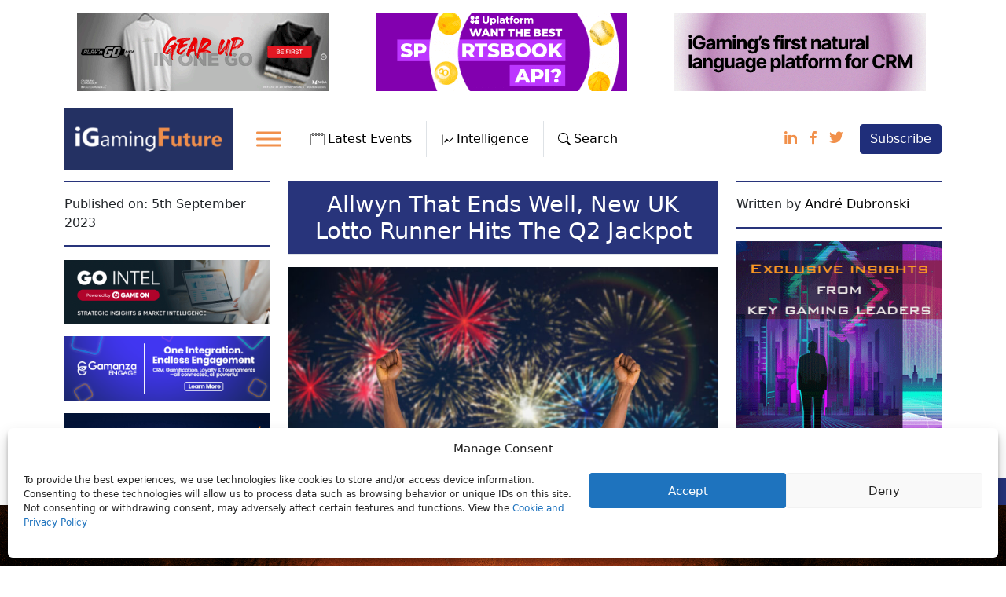

--- FILE ---
content_type: text/html; charset=UTF-8
request_url: https://igamingfuture.com/allwyn-hits-the-q2-jackpot/
body_size: 112077
content:
<!doctype html>
<html lang="en-US" prefix="og: https://ogp.me/ns#">
  <head>
    <!-- Google Tag Manager -->
    <script>(function(w,d,s,l,i){w[l]=w[l]||[];w[l].push({'gtm.start':new Date().getTime(),event:'gtm.js'});var f=d.getElementsByTagName(s)[0],j=d.createElement(s),dl=l!='dataLayer'?'&l='+l:'';j.async=true;j.src='https://www.googletagmanager.com/gtm.js?id='+i+dl;f.parentNode.insertBefore(j,f);})(window,document,'script','dataLayer','GTM-P94DGKS');
    </script>
    <!-- End Google Tag Manager -->

    <!-- Required meta tags -->
   	<meta charset="UTF-8">
    <meta name="viewport" content="width=device-width, initial-scale=1">

    <!-- wp_head begin -->
    	<style>img:is([sizes="auto" i], [sizes^="auto," i]) { contain-intrinsic-size: 3000px 1500px }</style>
	
<!-- Search Engine Optimization by Rank Math - https://rankmath.com/ -->
<title>Allwyn That Ends Well, New UK Lotto Runner Hits The Q2 Jackpot | iGaming Future</title>
<meta name="description" content="New UK Lotto Runner Allwyn has hit the jackpot with a year-on-year plus-100 percent increase in revenue to €2.05 billion (£1.75bn) in its second quarter,"/>
<meta name="robots" content="follow, index, max-snippet:-1, max-video-preview:-1, max-image-preview:large"/>
<link rel="canonical" href="https://igamingfuture.com/allwyn-hits-the-q2-jackpot/" />
<meta property="og:locale" content="en_US" />
<meta property="og:type" content="article" />
<meta property="og:title" content="Allwyn That Ends Well, New UK Lotto Runner Hits The Q2 Jackpot | iGaming Future" />
<meta property="og:description" content="New UK Lotto Runner Allwyn has hit the jackpot with a year-on-year plus-100 percent increase in revenue to €2.05 billion (£1.75bn) in its second quarter," />
<meta property="og:url" content="https://igamingfuture.com/allwyn-hits-the-q2-jackpot/" />
<meta property="og:site_name" content="iGamingFuture" />
<meta property="article:publisher" content="https://www.facebook.com/iGamingFuture/" />
<meta property="article:tag" content="allwyn" />
<meta property="article:tag" content="Camelot" />
<meta property="article:tag" content="Karel Komárek" />
<meta property="article:tag" content="Robert Chvátal" />
<meta property="article:tag" content="UK Lottery" />
<meta property="article:section" content="Featured" />
<meta property="og:updated_time" content="2023-10-04T10:36:07+01:00" />
<meta property="og:image" content="https://s3.eu-west-2.amazonaws.com/igamingfuture.com/wp-content/uploads/2023/09/24134718/Allwyn-Q2.jpg" />
<meta property="og:image:secure_url" content="https://s3.eu-west-2.amazonaws.com/igamingfuture.com/wp-content/uploads/2023/09/24134718/Allwyn-Q2.jpg" />
<meta property="og:image:width" content="2000" />
<meta property="og:image:height" content="1333" />
<meta property="og:image:alt" content="Allwyn" />
<meta property="og:image:type" content="image/jpeg" />
<meta property="article:published_time" content="2023-09-05T11:29:28+01:00" />
<meta property="article:modified_time" content="2023-10-04T10:36:07+01:00" />
<meta name="twitter:card" content="summary_large_image" />
<meta name="twitter:title" content="Allwyn That Ends Well, New UK Lotto Runner Hits The Q2 Jackpot | iGaming Future" />
<meta name="twitter:description" content="New UK Lotto Runner Allwyn has hit the jackpot with a year-on-year plus-100 percent increase in revenue to €2.05 billion (£1.75bn) in its second quarter," />
<meta name="twitter:site" content="@igamingfuture" />
<meta name="twitter:creator" content="@igamingfuture" />
<meta name="twitter:image" content="https://s3.eu-west-2.amazonaws.com/igamingfuture.com/wp-content/uploads/2023/09/24134718/Allwyn-Q2.jpg" />
<meta name="twitter:label1" content="Written by" />
<meta name="twitter:data1" content="André Dubronski" />
<meta name="twitter:label2" content="Time to read" />
<meta name="twitter:data2" content="1 minute" />
<script type="application/ld+json" class="rank-math-schema">{"@context":"https://schema.org","@graph":[{"@type":["NewsMediaOrganization","Organization"],"@id":"https://igamingfuture.com/#organization","name":"iGamingFuture","url":"https://igamingfuture.com","sameAs":["https://www.facebook.com/iGamingFuture/","https://twitter.com/igamingfuture"],"email":"info@futureofigaming.co.uk","logo":{"@type":"ImageObject","@id":"https://igamingfuture.com/#logo","url":"https://igamingfuture.com/wp-content/uploads/2020/06/Short_Logo.jpg","contentUrl":"https://igamingfuture.com/wp-content/uploads/2020/06/Short_Logo.jpg","caption":"iGamingFuture","inLanguage":"en-US","width":"735","height":"502"}},{"@type":"WebSite","@id":"https://igamingfuture.com/#website","url":"https://igamingfuture.com","name":"iGamingFuture","alternateName":"iGF","publisher":{"@id":"https://igamingfuture.com/#organization"},"inLanguage":"en-US"},{"@type":"ImageObject","@id":"https://s3.eu-west-2.amazonaws.com/igamingfuture.com/wp-content/uploads/2023/09/24134718/Allwyn-Q2.jpg","url":"https://s3.eu-west-2.amazonaws.com/igamingfuture.com/wp-content/uploads/2023/09/24134718/Allwyn-Q2.jpg","width":"2000","height":"1333","inLanguage":"en-US"},{"@type":"BreadcrumbList","@id":"https://igamingfuture.com/allwyn-hits-the-q2-jackpot/#breadcrumb","itemListElement":[{"@type":"ListItem","position":"1","item":{"@id":"https://igamingfuture.com","name":"Home"}},{"@type":"ListItem","position":"2","item":{"@id":"https://igamingfuture.com/category/featured/","name":"Featured"}},{"@type":"ListItem","position":"3","item":{"@id":"https://igamingfuture.com/allwyn-hits-the-q2-jackpot/","name":"Allwyn That Ends Well,  New UK Lotto Runner Hits The Q2 Jackpot"}}]},{"@type":"WebPage","@id":"https://igamingfuture.com/allwyn-hits-the-q2-jackpot/#webpage","url":"https://igamingfuture.com/allwyn-hits-the-q2-jackpot/","name":"Allwyn That Ends Well, New UK Lotto Runner Hits The Q2 Jackpot | iGaming Future","datePublished":"2023-09-05T11:29:28+01:00","dateModified":"2023-10-04T10:36:07+01:00","isPartOf":{"@id":"https://igamingfuture.com/#website"},"primaryImageOfPage":{"@id":"https://s3.eu-west-2.amazonaws.com/igamingfuture.com/wp-content/uploads/2023/09/24134718/Allwyn-Q2.jpg"},"inLanguage":"en-US","breadcrumb":{"@id":"https://igamingfuture.com/allwyn-hits-the-q2-jackpot/#breadcrumb"}},{"@type":"Person","@id":"https://igamingfuture.com/author/adubronmski/","name":"Andr\u00e9 Dubronski","url":"https://igamingfuture.com/author/adubronmski/","image":{"@type":"ImageObject","@id":"https://secure.gravatar.com/avatar/b3856e288f41cbd909878879fe256aba27651fc4ec941bddeb11bf3e7100cb00?s=96&amp;d=mm&amp;r=g","url":"https://secure.gravatar.com/avatar/b3856e288f41cbd909878879fe256aba27651fc4ec941bddeb11bf3e7100cb00?s=96&amp;d=mm&amp;r=g","caption":"Andr\u00e9 Dubronski","inLanguage":"en-US"},"worksFor":{"@id":"https://igamingfuture.com/#organization"}},{"@type":"NewsArticle","headline":"Allwyn That Ends Well, New UK Lotto Runner Hits The Q2 Jackpot | iGaming Future","keywords":"Allwyn","datePublished":"2023-09-05T11:29:28+01:00","dateModified":"2023-10-04T10:36:07+01:00","articleSection":"Featured, Lottery, UK &amp; Europe","author":{"@id":"https://igamingfuture.com/author/adubronmski/","name":"Andr\u00e9 Dubronski"},"publisher":{"@id":"https://igamingfuture.com/#organization"},"description":"New UK Lotto Runner Allwyn has hit the jackpot with a year-on-year plus-100 percent increase in revenue to \u20ac2.05 billion (\u00a31.75bn) in its second quarter,","name":"Allwyn That Ends Well, New UK Lotto Runner Hits The Q2 Jackpot | iGaming Future","@id":"https://igamingfuture.com/allwyn-hits-the-q2-jackpot/#richSnippet","isPartOf":{"@id":"https://igamingfuture.com/allwyn-hits-the-q2-jackpot/#webpage"},"image":{"@id":"https://s3.eu-west-2.amazonaws.com/igamingfuture.com/wp-content/uploads/2023/09/24134718/Allwyn-Q2.jpg"},"inLanguage":"en-US","mainEntityOfPage":{"@id":"https://igamingfuture.com/allwyn-hits-the-q2-jackpot/#webpage"}}]}</script>
<!-- /Rank Math WordPress SEO plugin -->

<link rel='dns-prefetch' href='//cdn.jsdelivr.net' />
<link rel='dns-prefetch' href='//unpkg.com' />
<link rel='dns-prefetch' href='//a.omappapi.com' />
<link rel='dns-prefetch' href='//www.googletagmanager.com' />
<script id="wpp-js" src="https://igamingfuture.com/wp-content/plugins/wordpress-popular-posts/assets/js/wpp.min.js?ver=7.3.3" data-sampling="0" data-sampling-rate="100" data-api-url="https://igamingfuture.com/wp-json/wordpress-popular-posts" data-post-id="17844" data-token="305f832fdf" data-lang="0" data-debug="0"></script>
<!-- igamingfuture.com is managing ads with Advanced Ads 2.0.9 – https://wpadvancedads.com/ --><script id="igami-ready">
			window.advanced_ads_ready=function(e,a){a=a||"complete";var d=function(e){return"interactive"===a?"loading"!==e:"complete"===e};d(document.readyState)?e():document.addEventListener("readystatechange",(function(a){d(a.target.readyState)&&e()}),{once:"interactive"===a})},window.advanced_ads_ready_queue=window.advanced_ads_ready_queue||[];		</script>
		<link rel='stylesheet' id='contact-form-7-css' href='https://igamingfuture.com/wp-content/plugins/contact-form-7/includes/css/styles.css?ver=6.1' media='all' />
<link rel='stylesheet' id='egm-lightbox-css' href='https://cdn.jsdelivr.net/npm/glightbox/dist/css/glightbox.min.css' media='all' />
<style id='egm-inline-inline-css'>

            .egm-gallery{width:100%;display:block;clear:both}
            .egm-gallery-item{width:33.333%;padding:5px;box-sizing:border-box;float:left;}
            .egm-gallery-item img{width:100%;height:auto;display:block;border-radius:6px}
            @media (max-width: 900px){.egm-gallery-item{width:50%;}}
            @media (max-width: 600px){.egm-gallery-item{width:100%;}}
        
</style>
<link rel='stylesheet' id='gn-frontend-gnfollow-style-css' href='https://igamingfuture.com/wp-content/plugins/gn-publisher/assets/css/gn-frontend-gnfollow.min.css?ver=1.5.23' media='all' />
<link rel='stylesheet' id='owl-carousel-style-css' href='https://igamingfuture.com/wp-content/plugins/post-slider-and-carousel/assets/css/owl.carousel.min.css?ver=3.2.10' media='all' />
<link rel='stylesheet' id='psac-public-style-css' href='https://igamingfuture.com/wp-content/plugins/post-slider-and-carousel/assets/css/psac-public.css?ver=3.2.10' media='all' />
<link rel='stylesheet' id='cmplz-general-css' href='https://igamingfuture.com/wp-content/plugins/complianz-gdpr/assets/css/cookieblocker.min.css?ver=1750332999' media='all' />
<link rel='stylesheet' id='dashicons-css' href='https://igamingfuture.com/wp-includes/css/dashicons.min.css?ver=6.8.3' media='all' />
<link rel='stylesheet' id='search-filter-plugin-styles-css' href='https://igamingfuture.com/wp-content/plugins/search-filter-pro/public/assets/css/search-filter.min.css?ver=2.5.19' media='all' />
<link rel='stylesheet' id='wordpress-popular-posts-css-css' href='https://igamingfuture.com/wp-content/plugins/wordpress-popular-posts/assets/css/wpp.css?ver=7.3.3' media='all' />
<link rel='stylesheet' id='picostrap-styles-css' href='https://igamingfuture.com/wp-content/themes/picostrap5-child-base/css-output/bundle.css?ver=185' media='all' />
<link rel='stylesheet' id='tablepress-default-css' href='https://igamingfuture.com/wp-content/plugins/tablepress/css/build/default.css?ver=3.2' media='all' />
<style id='igf-tablepress-skin-inline-css'>
/* ========= IGF Regions: TablePress ID 1 skin ========= */
table.tablepress.tablepress-id-1 {
  width: 100% !important;
  border-collapse: collapse !important;
  table-layout: fixed !important;
  background: #fff !important;
  border: none !important;
  box-shadow: none !important;
  border-radius: 0 !important;
  overflow: hidden !important;
  font-size: 15px !important;
  line-height: 1.4 !important;
}

/* Header (all) */
table.tablepress-id-1 thead th {
  background: #fff !important;
  font-weight: 700 !important;
  padding: 10px 8px !important;
  border-bottom: 2px solid #e6e8eb !important;
  white-space: nowrap !important;
  font-size: 1.3em !important;
  text-align: left !important;
}

/* Body cells */
table.tablepress-id-1 tbody td {
  padding: 6px 8px !important;
  border-bottom: 1px solid #f0f2f5 !important;
  color: #111827 !important;
  background: #fff !important;
  vertical-align: middle !important;
}

/* Hover */
table.tablepress-id-1 tbody tr:hover td {
  background: #fafbfc !important;
}

/* Remove left/right borders */
table.tablepress-id-1 thead th,
table.tablepress-id-1 tbody td {
  border-left: none !important;
  border-right: none !important;
}

/* Sticky header */
table.tablepress-id-1 thead th {
  position: sticky;
  top: 0;
  z-index: 2;
  background: #fff !important;
}

/* === Column-specific tweaks === */

/* Col 1 header (#) orange + centered */
table.tablepress-id-1 thead th.column-1 {
  color: var(--igf-orange, #f97316) !important;
  text-align: center !important;
}

/* Col 1 body cells (# values) */
table.tablepress-id-1 tbody td.column-1 {
  text-align: center !important;
  width: 40px;
  font-size: 1.3em !important;
  font-family: "Times New Roman", serif !important;
  color: #1e3585 !important;
}

/* Col 2 header (Country) orange */
table.tablepress-id-1 thead th.column-2 {
  color: var(--igf-orange, #f97316) !important;
  text-align: left !important;
}

/* Col 2 body */
table.tablepress-id-1 tbody td.column-2 {
  padding-left: 8px !important;
  padding-right: 0 !important;
  vertical-align: middle !important;
  text-align: left !important;
}

/* Column widths */
table.tablepress-id-1 thead th.column-1,
table.tablepress-id-1 tbody td.column-1 {
  width: 20% !important;
}
table.tablepress-id-1 thead th.column-2,
table.tablepress-id-1 tbody td.column-2 {
  width: 80% !important;
}

/* Mobile tweaks */
@media (max-width: 640px) {
  table.tablepress-id-1 { font-size: 14px !important; }
  table.tablepress-id-1 thead th,
  table.tablepress-id-1 tbody td { padding: 8px 10px !important; }
}


</style>
<link rel='stylesheet' id='custom-layouts-styles-css' href='https://igamingfuture.com/wp-content/uploads/custom-layouts/style.css?ver=81' media='all' />
<link rel='stylesheet' id='__EPYT__style-css' href='https://igamingfuture.com/wp-content/plugins/youtube-embed-plus/styles/ytprefs.min.css?ver=14.2.3' media='all' />
<style id='__EPYT__style-inline-css'>

                .epyt-gallery-thumb {
                        width: 33.333%;
                }
                
</style>
<link rel='stylesheet' id='sib-front-css-css' href='https://igamingfuture.com/wp-content/plugins/mailin/css/mailin-front.css?ver=6.8.3' media='all' />
<script src="https://igamingfuture.com/wp-includes/js/jquery/jquery.min.js?ver=3.7.1" id="jquery-core-js"></script>
<script src="https://igamingfuture.com/wp-includes/js/jquery/jquery-migrate.min.js?ver=3.4.1" id="jquery-migrate-js"></script>
<script id="advanced-ads-advanced-js-js-extra">
var advads_options = {"blog_id":"1","privacy":{"enabled":false,"state":"not_needed"}};
</script>
<script src="https://igamingfuture.com/wp-content/plugins/advanced-ads/public/assets/js/advanced.min.js?ver=2.0.9" id="advanced-ads-advanced-js-js"></script>

<!-- Google tag (gtag.js) snippet added by Site Kit -->
<!-- Google Analytics snippet added by Site Kit -->
<script src="https://www.googletagmanager.com/gtag/js?id=G-HYYH85YZZY" id="google_gtagjs-js" async></script>
<script id="google_gtagjs-js-after">
window.dataLayer = window.dataLayer || [];function gtag(){dataLayer.push(arguments);}
gtag("set","linker",{"domains":["igamingfuture.com"]});
gtag("js", new Date());
gtag("set", "developer_id.dZTNiMT", true);
gtag("config", "G-HYYH85YZZY");
</script>
<script type="text/plain" data-service="youtube" data-category="marketing" id="__ytprefs__-js-extra">
var _EPYT_ = {"ajaxurl":"https:\/\/igamingfuture.com\/wp-admin\/admin-ajax.php","security":"706f9ec06c","gallery_scrolloffset":"20","eppathtoscripts":"https:\/\/igamingfuture.com\/wp-content\/plugins\/youtube-embed-plus\/scripts\/","eppath":"https:\/\/igamingfuture.com\/wp-content\/plugins\/youtube-embed-plus\/","epresponsiveselector":"[\"iframe.__youtube_prefs_widget__\"]","epdovol":"1","version":"14.2.3","evselector":"iframe.__youtube_prefs__[src], iframe[src*=\"youtube.com\/embed\/\"], iframe[src*=\"youtube-nocookie.com\/embed\/\"]","ajax_compat":"","maxres_facade":"eager","ytapi_load":"light","pause_others":"","stopMobileBuffer":"1","facade_mode":"","not_live_on_channel":""};
</script>
<script src="https://igamingfuture.com/wp-content/plugins/youtube-embed-plus/scripts/ytprefs.min.js?ver=14.2.3" id="__ytprefs__-js"></script>
<script id="sib-front-js-js-extra">
var sibErrMsg = {"invalidMail":"Please fill out valid email address","requiredField":"Please fill out required fields","invalidDateFormat":"Please fill out valid date format","invalidSMSFormat":"Please fill out valid phone number"};
var ajax_sib_front_object = {"ajax_url":"https:\/\/igamingfuture.com\/wp-admin\/admin-ajax.php","ajax_nonce":"568a6b43c6","flag_url":"https:\/\/igamingfuture.com\/wp-content\/plugins\/mailin\/img\/flags\/"};
</script>
<script src="https://igamingfuture.com/wp-content/plugins/mailin/js/mailin-front.js?ver=1753174109" id="sib-front-js-js"></script>
<meta name="generator" content="Site Kit by Google 1.166.0" />			<style>.cmplz-hidden {
					display: none !important;
				}</style>            <style id="wpp-loading-animation-styles">@-webkit-keyframes bgslide{from{background-position-x:0}to{background-position-x:-200%}}@keyframes bgslide{from{background-position-x:0}to{background-position-x:-200%}}.wpp-widget-block-placeholder,.wpp-shortcode-placeholder{margin:0 auto;width:60px;height:3px;background:#dd3737;background:linear-gradient(90deg,#dd3737 0%,#571313 10%,#dd3737 100%);background-size:200% auto;border-radius:3px;-webkit-animation:bgslide 1s infinite linear;animation:bgslide 1s infinite linear}</style>
            		<script>
			document.documentElement.className = document.documentElement.className.replace('no-js', 'js');
		</script>
				<style>
			.no-js img.lazyload {
				display: none;
			}

			figure.wp-block-image img.lazyloading {
				min-width: 150px;
			}

						.lazyload, .lazyloading {
				opacity: 0;
			}

			.lazyloaded {
				opacity: 1;
				transition: opacity 400ms;
				transition-delay: 0ms;
			}

					</style>
		<script type="text/javascript">
		var advadsCfpQueue = [];
		var advadsCfpAd = function( adID ){
			if ( 'undefined' == typeof advadsProCfp ) { advadsCfpQueue.push( adID ) } else { advadsProCfp.addElement( adID ) }
		};
		</script>
		 <link rel="apple-touch-icon" sizes="180x180" href="/apple-touch-icon.png">
<link rel="icon" type="image/png" sizes="32x32" href="/favicon-32x32.png">
<link rel="icon" type="image/png" sizes="16x16" href="/favicon-16x16.png">
<link rel="manifest" href="/site.webmanifest">
<link rel="mask-icon" href="/safari-pinned-tab.svg" color="#5bbad5">
<meta name="msapplication-TileColor" content="#da532c">
<meta name="theme-color" content="#ffffff"><script type="text/javascript" src="https://cdn.brevo.com/js/sdk-loader.js" async></script>
<script type="text/javascript">
  window.Brevo = window.Brevo || [];
  window.Brevo.push(['init', {"client_key":"1t77jh2s2qut0964zhz4hdpn","email_id":null,"push":{"customDomain":"https:\/\/igamingfuture.com\/wp-content\/plugins\/mailin\/"},"service_worker_url":"sw.js?key=${key}","frame_url":"brevo-frame.html"}]);
</script>        <script>

      window.OneSignalDeferred = window.OneSignalDeferred || [];

      OneSignalDeferred.push(function(OneSignal) {
        var oneSignal_options = {};
        window._oneSignalInitOptions = oneSignal_options;

        oneSignal_options['serviceWorkerParam'] = { scope: '/' };
oneSignal_options['serviceWorkerPath'] = 'OneSignalSDKWorker.js.php';

        OneSignal.Notifications.setDefaultUrl("https://igamingfuture.com");

        oneSignal_options['wordpress'] = true;
oneSignal_options['appId'] = '95d4fc34-8b40-462a-8779-d5e1ab3fce81';
oneSignal_options['allowLocalhostAsSecureOrigin'] = true;
oneSignal_options['welcomeNotification'] = { };
oneSignal_options['welcomeNotification']['disable'] = true;
oneSignal_options['subdomainName'] = "igamingfuture";
oneSignal_options['safari_web_id'] = "igamingfuture.com";
oneSignal_options['promptOptions'] = { };
oneSignal_options['promptOptions']['actionMessage'] = "We would like to send you news notifications. You can unsubscribe at anytime.";
oneSignal_options['promptOptions']['exampleNotificationTitleDesktop'] = "This is an example notification";
oneSignal_options['promptOptions']['exampleNotificationMessageDesktop'] = "Notifications will appear on your desktop";
oneSignal_options['promptOptions']['exampleNotificationTitleMobile'] = "Example notification";
oneSignal_options['promptOptions']['exampleNotificationMessageMobile'] = "Notifications will appear on your device";
oneSignal_options['promptOptions']['exampleNotificationCaption'] = "(you can unsubscribe anytime)";
oneSignal_options['promptOptions']['acceptButtonText'] = "ALLOW";
oneSignal_options['promptOptions']['cancelButtonText'] = "NO THANKS";
oneSignal_options['promptOptions']['siteName'] = "https://igamingfuture.com";
oneSignal_options['promptOptions']['autoAcceptTitle'] = "Click allow";
              OneSignal.init(window._oneSignalInitOptions);
              OneSignal.Slidedown.promptPush()      });

      function documentInitOneSignal() {
        var oneSignal_elements = document.getElementsByClassName("OneSignal-prompt");

        var oneSignalLinkClickHandler = function(event) { OneSignal.Notifications.requestPermission(); event.preventDefault(); };        for(var i = 0; i < oneSignal_elements.length; i++)
          oneSignal_elements[i].addEventListener('click', oneSignalLinkClickHandler, false);
      }

      if (document.readyState === 'complete') {
           documentInitOneSignal();
      }
      else {
           window.addEventListener("load", function(event){
               documentInitOneSignal();
          });
      }
    </script>
		<script type="text/javascript">
			if ( typeof advadsGATracking === 'undefined' ) {
				window.advadsGATracking = {
					delayedAds: {},
					deferedAds: {}
				};
			}
		</script>
		<script>(()=>{var o=[],i={};["on","off","toggle","show"].forEach((l=>{i[l]=function(){o.push([l,arguments])}})),window.Boxzilla=i,window.boxzilla_queue=o})();</script>		<style id="wp-custom-css">
			/* set a max-width for horizontal fluid layout and make it centered */
body {
margin-right: auto;
margin-left: auto;
/* max-width: 1320px or 950px */
}

#idcontainer {
max-height: 92px;
}

#theme-main {
max-width: 1320px;
margin: auto;
}

body.inbound #theme-main {
max-width: 1600px;
}

body.inbound .container {
max-width: 1600px;
}

.main-content {
margin: auto;
}

/*hide duplcate privacy-cookie link */
.cmplz-links.cmplz-documents,
.cmplz-divider.cmplz-footer,
.cmplz-btn.cmplz-manage-consent.manage-consent-1.cmplz-show {
display: none !important;
}

/* to prevent layout shift CLS */

body.home #theme-main {
max-width: 1620px;
margin: auto;
}

.btn-telegram {
display: none;
}

.btn-sm,
.btn-group-sm>.btn {
padding: 2px 0px 2px 3px !important;
}

.btn-pink {
background: #e2318a !important;
border: 0;
}

.text-brown {
color: #cfa97a;
}

#listenButton2 {
background: #e2318a;
border: 0;
color: #fff;
padding: 3px 10px;
}

body.inbound {
max-width: inherit;
}

.cl-template--id-9467 div.cl-element--instance-1005 {
padding: 10px 0 0 0 !important;
}


.custom-toggler.navbar-toggler {
border-color: rgb(255, 102, 203) !important;
}

nav {
box-sizing: border-box;
}

#mega-menu-primary {
height: 450px !important;
background-color: #273160;
}

.text-orange {
color: #F1904B;
}

a.text-orange-hover:hover {
color: #F1904B !important;
}

.text-orange-darker {
color: #ec660a;
}

.text-orange-bright {
color: #f47c30;
}

.text-blue {
color: #28347b;
}

.text-blue-mid {
color: #2377b5;
}

.text-blue-light {
color: #2195b5;
}

.bg-dark {
background: #243163 !important;
}

.bg-dark-blue {
background: #243163 !important;
}

.bg-darker-blue {
background: #131930 !important;
}

.bg-light-blue {
background: #2173b4 !important;
}

.bg-light-green {
background-color: #4b5f4b;
}

.bg-dark-green {
background-color: #0d2a19;
}

.bg-beige {
background: #eedcc4 !important;
}

.bg-orange {
background: #F1904B !important;
}

.bg-dark-orange {
background: #ee7723 !important;
}

.bg-pink-bright {
background: #ee2273 !important;
}

.bg-pink {
background: #e8318a !important;
}

.text-grey {
color: #5b5b5c;
}

.text-green {
color: #4a5e4b;
}

.text-pink {
color: #e8318a;
}

.text-dark-red {
color: #89372f;
}

h1,
h1 a,
h2,
h2 a,
h3,
h3 a,
h4,
h4 a,
a {
text-decoration: none;
color: #000000;
font-weight: normal !important;
}

li a {
text-decoration: none;
color: #000000;
font-weight: normal;
}

body.post-template-default #post-content a {
font-weight: bold !important;
color: #23347f;
}

body.post-template-default #post-content a:hover {
color: #F1904B;
}

a.py-2.border.border-bottom-0.border-top-0.border-left-0.menu:hover {
text-decoration: none;
}

a.border.border-bottom-0.border-top-0.border-left-0.dropdown-toggle:hover {
text-decoration: none;
}

a:hover {
color: #f1904b;
text-decoration: underline;
text-decoration-thickness: 2px;
}

.main-menu-text {
padding: 12px 12px 0 3px;
font-weight: normal;
}

.card {
border: 0;
background-color: inherit;
}

.card-body header h3 {
font-size: 1.3em;
margin-bottom: 10px;
}


div#myNavbar1 {
border-top: 1px solid #dee2e6;
padding: 14px 0;
border-bottom: 1px solid #dee2e6;
display: flex;
}

#myNavbar1 .btn-primary:hover {
background: #ffffff !important;
color: #000000 !important;
}

form#searchform {
display: flex;
padding: 30px;
background-color: #273160;
justify-content: flex-end;
}

.navbar-yellow,
.navbar-yellow1 {
background-color: #273160 !important;
}

.navbar-yellow a,
.navbar-yellow1 a {
color: white;
}

.navbar-yellow button,
.navbar-yellow1 button {
color: #ffffff;
background-color: #ec660a;
}

.navbar-yellow a.border.border-bottom-0.border-top-0.border-left-0.dropdown-toggle.search::after,
.navbar-yellow1 a.border.border-bottom-0.border-top-0.border-left-0.dropdown-toggle.search::after {
transform: translate3d(0, 0, 0) rotate(175deg);
}

.navbar-yellow #mega-menu-wrap-primary .mega-menu-toggle.mega-menu-open .mega-toggle-block-1 .mega-toggle-animated-slider .mega-toggle-animated-inner {
background-color: white !important;
}

.navbar-yellow #mega-menu-wrap-primary .mega-menu-toggle .mega-toggle-block-1 .mega-toggle-animated-inner::after,
.navbar-yellow1 #mega-menu-wrap-primary .mega-menu-toggle .mega-toggle-block-1 .mega-toggle-animated-inner::after {
background-color: white !important;
}

.dropbtn {
background-color: #3498DB;
color: white;
padding: 16px;
font-size: 16px;
border: none;
cursor: pointer;
}

#mega-menu-wrap-primary #mega-menu-primary>li.mega-menu-flyout ul.mega-sub-menu {
background-color: #273160 !important;
}

.dropbtn:hover,
.dropbtn:focus {
background-color: #2980B9;
}

.dropdown {
position: relative;
display: inline-block;
cursor: pointer;
}

.dropdown-content {
display: none;
position: absolute;
background-color: #f1f1f1;
min-width: 100%;
overflow: auto;
box-shadow: 0px 8px 16px 0px rgb(0 0 0 / 20%);
z-index: 999999;
top: 96px;
left: 0;
}

.dropdown-content a {
color: #cccccc;
padding: 12px 16px;
text-decoration: none;
display: block;
}

.show {
display: block;
}

.navbar-yellow1 #mega-menu-wrap-primary .mega-menu-toggle .mega-toggle-block-1 .mega-toggle-animated-inner::before {
background-color: white !important;
}

.navbar-yellow1 #mega-menu-wrap-primary .mega-menu-toggle .mega-toggle-block-1 .mega-toggle-animated-slider .mega-toggle-animated-inner {
background-color: white !important;
}

img,
svg {
margin-right: 4px;
}

.dropdown-toggle::after {
margin-left: 9px;
}

#mega-menu-wrap-primary #mega-menu-primary>li.mega-menu-item>a.mega-menu-link {
background-color: #273160 !important;
color: #fff !important;
}

#mega-menu-wrap-primary .mega-menu-toggle .mega-toggle-block-1 .mega-toggle-animated-box {
width: 150px;
}

#mega-menu-wrap-primary .mega-menu-toggle.mega-menu-open+#mega-menu-primary {
padding-bottom: 20px;

}

@media (min-width: 37.5rem) {
#myNavbar1 {
flex-direction: row;
}
}



.nav .navbar-nav a.border {
padding: 11px 8px;
}



@media only screen and (max-width: 2560px) and (min-width: 768px) {
#idcontainer1 {
display: none !important;
}

ul.mega-menu.max-mega-menu.mega-menu-horizontal {
position: absolute !important;
top: 94px !important;
z-index: 1;
width: 100% !important;
left: 0 !important;
background-color: #273160 !important;

padding: 0 100px !important;
}

#mega-menu-item-9025 ul.mega-sub-menu {
display: flex !important;
}

.navbar-nav {
flex-direction: row !important;
}

#mega-menu-wrap-primary #mega-menu-primary li.mega-menu-megamenu>ul.mega-sub-menu>li.mega-menu-row>ul.mega-sub-menu>li.mega-menu-column.mega-menu-clear {
clear: inherit !important;
}

#mega-menu-wrap-primary #mega-menu-primary li.mega-menu-megamenu>ul.mega-sub-menu>li.mega-menu-row>ul.mega-sub-menu>li.mega-menu-column {
width: 33% !important;
}

.navbar>.container-fluid {
flex-wrap: nowrap !important;
}

.navbar>.container {
flex-wrap: nowrap !important;
}
}


@media only screen and (max-width: 767px) and (min-width: 320px) {

#idcontainer {
display: none !important;
}

.navbar-brand {
width: 110px !important;
}

.navbar>.container-fluid {
flex-wrap: inherit !important;
}

#mega-menu-wrap-primary .mega-menu-toggle.mega-menu-open+#mega-menu-primary {
top: 80px;
}

.dropdown-content {
top: 152px;
}

#mega-menu-wrap-primary #mega-menu-primary>li.mega-menu-item {
width: 100% !important;
}

#mega-menu-wrap-primary .mega-menu-toggle.mega-menu-open+#mega-menu-primary {
height: auto;
}

.latest {
font-size: 14px;
}

.search {
font-size: 14px;
}

button.btn.btn-primary {
font-size: 14px;
}

a.py-2.border-bottom-0.border-top-0.border-left-0.menu {
font-size: 14px;
}

ul.mega-menu.max-mega-menu.mega-menu-horizontal {
position: absolute !important;
top: 70px !important;
z-index: 1;
width: 100% !important;
left: 0 !important;
background-color: #273160 !important;
/*justify-content: space-around;
padding: 0 180px !important;*/
}

#mega-menu-wrap-primary #mega-menu-primary li.mega-menu-megamenu>ul.mega-sub-menu>li.mega-menu-row>ul.mega-sub-menu>li.mega-menu-column {
width: 100% !important;
}

#mega-menu-wrap-primary #mega-menu-primary li.mega-menu-megamenu>ul.mega-sub-menu>li.mega-menu-row>ul.mega-sub-menu>li.mega-menu-column.mega-menu-clear {
clear: left !important;
}

#mega-menu-item-9025 ul.mega-sub-menu {
display: flex !important;
}
}

.posts-block-col h2 {
padding-bottom: 10px;
margin-bottom: 0;
}

.posts-block header {
width: 64%;
float: left;
}

.posts-block img {
float: right;
width: 33%;
margin-right: 0;
padding-top: 5px;
max-height: 100px !important;
object-fit: cover;
}

.wpp-list {
padding-left: 0;
}

.posts-block h3,
.posts-block-num h3 {
font-family: var(--bs-body-font-family);
font-size: var(--bs-body-font-size);
font-weight: var(--bs-body-font-weight);
line-height: var(--bs-body-line-height);
}

.posts-block-num h3 a {
font-weight: normal !important;
}

.posts-block-num h3,
.posts-block-num li {
background-repeat: no-repeat;
padding: 8px 10px 8px 50px;
background-size: 40px 40px;
margin-bottom: 0;
min-height: 85px;
}

.posts-block-num .wpp-list li:nth-child(1) {
background-image: url('https://s3.eu-west-2.amazonaws.com/igamingfuture.com/wp-content/uploads/2022/01/24141225/1.png');
background-position: 0 7px;
border-bottom: 1px solid #dee2e6;
}

.posts-block-num .wpp-list li:nth-child(2) {
background-image: url('https://s3.eu-west-2.amazonaws.com/igamingfuture.com/wp-content/uploads/2022/01/24141225/2.png');
background-position: 0 7px;
border-bottom: 1px solid #dee2e6;
}

.posts-block-num .wpp-list li:nth-child(3) {
background-image: url('https://s3.eu-west-2.amazonaws.com/igamingfuture.com/wp-content/uploads/2022/01/24141225/3.png');
background-position: 0 7px;
border-bottom: 1px solid #dee2e6;
}

.posts-block-num .wpp-list li:nth-child(4) {
background-image: url('https://s3.eu-west-2.amazonaws.com/igamingfuture.com/wp-content/uploads/2022/01/24141226/4.png');
background-position: 0 7px;
border-bottom: 1px solid #dee2e6;
}

.posts-block-num .wpp-list li:nth-child(5) {
background-image: url('https://s3.eu-west-2.amazonaws.com/igamingfuture.com/wp-content/uploads/2022/01/24141226/5.png');
background-position: 0 7px;
}


}

.posts-block article:hover,
.posts-block-num h3:hover {
background-color: #dee2e6;
}

.posts-block .mb-md-4 {
margin-bottom: 0 !important;
}

.posts-block img {
max-height: 110px;
object-fit: cover;
}

.posts-block-sml h3 {
font-size: 1.25em;
line-height: normal;
}

.home-featured .card-img-top {
object-fit: cover;
}

.column-posts .card-img-top {
aspect-ratio: 4 / 3;
object-fit: cover;
border-radius: 0;

}

.home-featured .card-body {
margin-right: 7%;
}

.home-featured .card-body .text-muted {
font-size: 1rem;
}

#home-company-news header {
width: 64%;
float: left;
}

#home-company-news img {
float: right;
width: 33%;
margin-right: 0;
max-height: 110px;
object-fit: cover;
}

#home-company-news article {
padding: 10px;
}

#home-company-news h3 {
font-size: 1.5em;
}

.card-body h2,
.card-body h3 {
margin-bottom: 0;
}



.text-muted {
color: #f1904b !important;
}

.text-muted {
color: #f1904b !important;
}

.text-muted a:hover {
color: #f1904b !important;
}

.home-section-lower img {
height: 200px;
object-fit: cover;
margin-bottom: 20px;
}

.hover-bg:hover {
background: #dee2e6;
}

.card-body {
padding-bottom: 0;
}

.card-footer {
background-color: inherit;
border-top: 0;
padding-top: 0;
}

#mega-menu-wrap-primary .mega-menu-toggle {
background: none !important;
}



/*.mega-toggle-blocks-left {
margin-left: 170px;
margin-top: -80px;
}*/

#mega-menu-wrap-primary .mega-menu-toggle .mega-toggle-block-1 .mega-toggle-animated-inner,
#mega-menu-wrap-primary .mega-menu-toggle .mega-toggle-block-1 .mega-toggle-animated-inner::before,
#mega-menu-wrap-primary .mega-menu-toggle .mega-toggle-block-1 .mega-toggle-animated-inner::after {
background-color: #0d0d0d !important;
height: 3px !important;
}

#mega-menu-wrap-primary #mega-menu-primary>li.mega-menu-flyout ul.mega-sub-menu li.mega-menu-item a.mega-menu-link {
background: #273160 !important;
font-weight: normal;
text-decoration: none;
color: #fff !important;
}

#mega-menu-wrap-primary .mega-menu-toggle .mega-toggle-block-0 .mega-toggle-animated-inner,
#mega-menu-wrap-primary .mega-menu-toggle .mega-toggle-block-0 .mega-toggle-animated-inner::before,
#mega-menu-wrap-primary .mega-menu-toggle .mega-toggle-block-0 .mega-toggle-animated-inner::after {
background-color: #F1904B !important;
}

.category-icon {
width: 50px;
height: 50px;
max-width: inherit;
margin-top: 10px;
margin-bottom: 10px;
}

.category-title-container {
padding-left: 10px;
}

.category-heading {
margin-bottom: 0;
font-size: 1em;
}

.other-categories {
background: #eeeef0;
}

.other-categories:hover {
background: #ffffff;
}

.other-categories-text {
padding-top: 18px;
font-size: 1.7em;
}

.category-heading-1 {
margin-top: 10px;
}

.category-heading-2 {
margin-top: 10px;
}

.category-heading-3 {
margin-top: 10px;
}

.category-sub-headline {
margin-bottom: 0;
margin-top: 0;
font-size: 1em;
max-width: 300px;
}

h1.category-title {
font-size: 2.5em;
margin-bottom: 0;
}

.logo-text-blue {
color: #233480;
}

.logo-text-orange {
color: #fb8b39;
}

.category-description {
margin: auto;
}

/*.category-primary-post img {
width: 100%;
object-fit: cover;
}*/

#mega-menu-wrap-primary #mega-menu-primary>li.mega-menu-megamenu>ul.mega-sub-menu {
background-color: #273160 !important;

}

#mega-menu-wrap-primary #mega-menu-primary a.mega-menu-link {
color: #fff !important;
}

#mega-menu-wrap-primary #mega-menu-primary a.dashicons-visibility.mega-menu-link,
#mega-menu-wrap-primary #mega-menu-primary a.dashicons-admin-site-alt3.mega-menu-link,
#mega-menu-wrap-primary #mega-menu-primary a.dashicons-admin-home,
#mega-menu-wrap-primary #mega-menu-primary a.dashicons-format-chat {
color: #F1904B !important;
}

.btn-primary {
color: #fff;
background-color: #1f2e7a;
border-color: #1f2e7a;
}

.btn-primary:hover {
background-color: #141f52;
border-color: #141f52;
}

.bg-light-grey {
background: #eeeef0;
}

.bg-lighter-grey {
background: #f5f5f5;
}

h2.heading {
font-size: 1.3em !important;
}

a.heading h2:hover {
color: #f1904b !important;
}

.more-article-headlines ul {
list-style-type: none;
padding-left: 0;
}

::marker {
color: #5b5b5c;
}

.posts-block-sml h3 a {
font-weight: normal !important;
font-size: 0.8em;
-webkit-line-clamp: 2;
/* number of lines to show */
}

.no-ul-pad ul {
padding: 0;
}

.no-ul-pad ::marker {
color: #ffffff;
}

.articles-more-articles .col-12.mb-3.mb-md-4 {
margin-bottom: 0 !important;
overflow: hidden;
text-overflow: ellipsis;
display: -webkit-box;
-webkit-line-clamp: 3;
/* number of lines to show */
line-clamp: 3;
-webkit-box-orient: vertical;
}

.card-body h3 {
overflow: hidden;
text-overflow: ellipsis;
display: -webkit-box;
-webkit-line-clamp: 3;
/* number of lines to show */
line-clamp: 3;
-webkit-box-orient: vertical;
}

body.home .card-body {
overflow: hidden;
text-overflow: ellipsis;
display: -webkit-box;
-webkit-line-clamp: 3;
/* number of lines to show */
line-clamp: 3;
-webkit-box-orient: vertical;
min-height: 100px;
}

.articles-more-articles ul li {
overflow: hidden;
text-overflow: ellipsis;
display: -webkit-box;
-webkit-line-clamp: 3;
/* number of lines to show */
line-clamp: 3;
-webkit-box-orient: vertical;
margin-bottom: 20px;
}

.articles-more-articles ul li a {
font-weight: bold;
font-size: 1em
}

.searchandfilter ul {
text-align: center;
}

.searchandfilter ul li {
display: inline-block;
margin-right: 4px;
}

.sf-field-category {
padding: 10px 0 0 0 !important;
}

.cl-template h3 {
font-size: 1.3em;
}

.cl-template h3:hover {
color: #f08f4b;
}

.home-featured h3 {
font-size: 1.8em;
}

.cl-template--id-9074 a.cl-element-taxonomy__term:hover {
color: #f08f4b !important;
}

.cl-template--id-9074 {
padding: 0;
}

@media only screen and (max-width: 2560px) and (min-width: 768px) {
#mega-menu-wrap-primary #mega-menu-primary li.mega-menu-megamenu>ul.mega-sub-menu>li.mega-menu-row>ul.mega-sub-menu>li.mega-menu-column {
width: 25% !important;
}
}

.mega-current-menu-parent .mega-menu-link {
display: none;
}

.most-read {
border-right: 12px solid #fff;
}

.categories-featured img {
margin-bottom: 20px;
width: 100%;
aspect-ratio: 4 / 3;
object-fit: cover;
}


.categories-featured h2 {
font-weight: normal !important;
font-size: 1.8em;
}

.mega-menu-item-9468>a.mega-menu-link:first-of-type {
display: none !important;
}

.4-col-posts {
max-height: 290px;
}

.footer-header,
h4.footer-header,
.foot-header a {
color: #ffffff !important;
font-size: 1em !important;
}

#menu-footer-1 li.menu-item a {
color: #ffffff !important;
}

#menu-footer-1 li.menu-item a:hover {
color: #F1904b !important;
}

.footer-bottom-row a {
color: #ffffff !important;
}

#backToTop {
background: #F1904b !important;
}

.cl-pagination {
text-align: center;
}

.sf-field-category {
padding: 0;
font-size: 1.1em !important;
margin: auto 8% !important;
}

.searchandfilter li[data-sf-field-input-type=checkbox] label {
float: left;
}

.searchandfilter input[type="checkbox" i] {
margin-left: 5px;
margin-right: 5px;
}

#mega-menu-wrap-primary #mega-menu-primary li.mega-menu-megamenu>ul.mega-sub-menu>li.mega-menu-row .mega-menu-column>ul.mega-sub-menu>li.mega-menu-item {
border-left: 1px solid #ffffff;
padding: 0 15px 15px 15px !important;
}

#mega-menu-primary {
padding-top: 10px !important;
}

.posts-title-h1 {
font-size: 1.8em;
}

#accordion-subscribe {
position: fixed;
bottom: 0;
left: 0;
width: 100%;
margin: 0 !important;
z-index: 1250;
}

#accordion-subscribe .accordion-item {
background: #243163 !important;
}

#accordion-subscribe h2 {
text-align: center !important;
}

#accordion-subscribe .accordion-button {
background: #28347b;
}

#accordion-subscribe .accordion-button {
border: 0;
border-radius: 0;
}

#accordion-subscribe .accordion-button a {
color: #ffffff;
text-decoration: underline;
font-weight: bold;
}

.picostrap-read-more-link {
display: none;
}

button.accordion-button.text-center {
margin: auto;
width: auto;
}

.accordion-button:focus {
box-shadow: none !important;
}

.footer-email {
color: #ffffff;
}

.accordion-header.container {
margin: 0 auto;
}

.accordion-button:after {
background-image: url("data:image/svg+xml,%3csvg xmlns='http://www.w3.org/2000/svg' viewBox='0 0 16 16' fill='%23ffffff'%3e%3cpath fill-rule='evenodd' d='M1.646 4.646a.5.5 0 0 1 .708 0L8 10.293l5.646-5.647a.5.5 0 0 1 .708.708l-6 6a.5.5 0 0 1-.708 0l-6-6a.5.5 0 0 1 0-.708z'/%3e%3c/svg%3e") !important;
}

#post-content p:first-of-type:first-letter {
color: #233480;
float: left;
font-size: 3.2em;
line-height: 40px;
padding-top: 2px;
padding-right: 4px;
padding-left: 1px;
}

.page-item.active .page-link {
background-color: #243163 !important;
color: #ffffff;
}

.page-link {
color: #28347b;
}

.pagination {
margin-top: 8px;
}

.card-img-top-category.wp-post-image,
.cl-element-featured_media__image {
height: 170px;
object-fit: cover;
}

.cl-element-featured_media__image {
height: 170px;
}

body.home .cl-element-featured_media__image,
body.page-template-section-page-template .cl-element-featured_media__image {
width: 100%;
height: auto;
object-fit: cover;
}

body.author #search-filter-form-9062 {
display: none;
}

.sticky-top {
-moz-transition: top 0.7s;
-o-transition: top 0.7s;
-webkit-transition: top 0.7s;
transition: top 0.7s;
}

.border-bottom-strong-blue {
border-bottom: 0.15em solid #28347b !important;
}

.border-top-strong-blue {
border-top: 0.15em solid #28347b !important;
}

.border-bottom-strong-grey {
border-bottom: 0.15em solid #efefef !important;
}

.border-top-strong-grey {
border-top: 0.15em solid #efefef !important;
}

.cl-element-taxonomy__term {
background: #28347b !important;
color: #ffffff !important;
border-radius: 0 !important;
}

.cl-template .cl-element-section {
padding: 1rem 1rem !important;
}

#mega-menu-wrap-primary .mega-menu-toggle .mega-toggle-block-1 .mega-toggle-animated-inner,
#mega-menu-wrap-primary .mega-menu-toggle .mega-toggle-block-1 .mega-toggle-animated-inner::before,
#mega-menu-wrap-primary .mega-menu-toggle .mega-toggle-block-1 .mega-toggle-animated-inner::after {
background-color: #F1904B !important;
}

.post-columns {
flex-direction: row;
}

.post-column:nth-child(1) {
order: 2;
}

.post-column:nth-child(2) {
order: 1;
}

.post-column:nth-child(3) {
order: 3;
}

.post-subheading {
font-size: 1.3em;
border-top: 1px solid #eeeef0;
padding-top: 20px;
padding-bottom: 15px;
text-align: center;
}

.post-subheading-register {
font-size: 1.3em;
text-align: center;
margin-bottom: 0;
}

.entry-categories-inner a {
background: #28347b !important;
color: #ffffff !important;
border-radius: 0 !important;
margin: 0 0 4px 0 !important;
padding: 3px 7px 3px 7px;
display: inline-block;
font-size: 14px !important;
}

.entry-categories-inner a:hover {
color: #F1904B !important;
}

.cl-layout {
min-height: 50px;
}

input[type="submit" i] {
color: #ffffff !important;
background-color: #ec660a !important;
border-color: #1f2e7a;
display: inline-block;
font-weight: 400;
line-height: 1;
text-align: center;
text-decoration: none;
vertical-align: middle;
cursor: pointer;
user-select: none;
background-color: transparent;
border: 1px solid transparent;
padding: 0.375rem 0.75rem;
font-size: 1rem;
border-radius: 0;
margin-bottom: 3px;
transition: color 0.15s ease-in-out, background-color 0.15s ease-in-out, border-color 0.15s ease-in-out, box-shadow 0.15s ease-in-out;
}

input[type="submit" i]:hover {
background-color: #ffffff !important;
color: #000000 !important;
}

/* Event Speakers START */

.expert-speakers-body,
.event-sponsors-body,
.media-partners-body {
padding-left: 10%;
padding-right: 10%;
text-align: center;
color: #ffffff;
}

.expert-speakers-body h2,
.event-sponsors-body h2,
.media-partners-body h2 {
color: #f1904b !important;
font-weight: bold !important;
}

.expert-speakers-body span,
.event-sponsors-body span,
.media-partners-body span {
color: #ffffff !important;
}

.expert-speakers-body img {
border: 4px solid #f1904b;
width: 200px;
height: 200px;
object-fit: cover;
border-radius: 50%;
margin-top: 20px;
}

.expert-speakers-subheading {
color: #ffffff;
font-size: 1.3em;
text-align: center;
margin-bottom: 0;
padding: 20px 0;
}

.event-sponsors-subheading,
.media-partners-subheading {
font-size: 1.3em;
color: #000000;
text-align: center;
margin-top: 25px;
margin-bottom: 25px;
}


.event-sponsors-body img {
background-color: #ffffff !important;
padding: 10px;
}

.media-partners-body img {
background-color: #ffffff !important;
padding: 10px;
}

.subscribe-button {
border-radius: 4px;
-webkit-appearance: none;
}

.subscribe-button-orange {
color: #ffffff;
background-color: #ec660a;
border: 0;
border-radius: 4px;
}

.mega-menu-item-9468.mega-menu-link {
display: none
}

.picostrap-sharing-buttons {
margin: 0 !important;
float: left;
}

.d-md-inline {
display: none !important;
}

.share-now {
float: left;
padding-right: 10px;
padding-top: 3px;
}

.picostrap-sharing-buttons a {
font-size: 10px !important;
border: 0;
color: #e2318a !important;
padding-right: 3px;
}

.picostrap-sharing-buttons a:hover {
background-color: #243163;
color: #ffffff !important;
border-radius: 0;
}

.navbar-yellow a.subscribe-button {
background-color: #F1904b !important;
}

.mobile-show {
display: none;
}

.mobile-show .cls-fix {
min-height: 200px;
}

.home-cat-button {
margin-bottom: 20px;
}

select#gtranslate_selector {
padding: 6px !important;
}

.post-sticky-ad {}

@media only screen and (max-width: 767px) and (min-width: 320px) {
.navbar-brand img {
width: 150px !important;
}

.search-filter-form-9062 .searchandfilter ul {
padding-left: 0 !important;
}

.sf-field-category {
margin: 0 !important;
font-size: 1em !important;
}

.searchandfilter ul {
padding-left: 0;
text-align: left;
}

.mobile-hide {
display: none;
}

.breakfast-hide {
display: none !important;
}

.magazine-hide {
display: none !important;
}

.mobile-show {
display: block;
}

.home-cat-box-equal {
min-height: inherit;
}

.post-column:nth-child(1) {
order: 1;
}

.post-column:nth-child(2) {
order: 2;
}

.post-column:nth-child(3) {
order: 3;
}

.cta-column {
border-top: 0 !important;
}

.mobile-subscribe-now-button {}
}

.sf-input-text {
width: 320px;
}

.sf-input-date {
width: 120px;
}

.footer-links li::marker {
color: #F1904B !important;
}

#accordion-sections .accordion-button {
border: 0;
border-radius: 0;
}

#accordion-sections .accordion-button a {
color: #28347b;
font-weight: bold;
}

#accordion-sections .accordion-button {
padding: 0;
}

#accordion-sections .accordion-button:after {
background-image: url("data:image/svg+xml,%3csvg xmlns='http://www.w3.org/2000/svg' viewBox='0 0 16 16' fill='%2328347b'%3e%3cpath fill-rule='evenodd' d='M1.646 4.646a.5.5 0 0 1 .708 0L8 10.293l5.646-5.647a.5.5 0 0 1 .708.708l-6 6a.5.5 0 0 1-.708 0l-6-6a.5.5 0 0 1 0-.708z'/%3e%3c/svg%3e") !important;
margin-left: 16px;
}

#accordion-sections .accordion-button:not(.collapsed) {
box-shadow: none;
background: none;
}

#accordion-sections .accordion-body {
font-size: 1em;
}

#accordion-sections .accordion-body a {
text-decoration: underline;
}

#accordion-sections .other-categories-text {
padding-top: 0;
}

body.virtual-roundtable-series .event-hide {
display: none;
}

body.virtual-roundtable-series .virtualrt-hide {
display: none;
}

@media only screen and (max-width: 767px) {

.igami-content-before-mobile .igami-target,
.igami-content-middle-mobile:first-of-type,
.igami-content-after-mobile .igami-target {
margin-bottom: 15px;
border-top: 1px solid #dee2e6;
border-bottom: 1px solid #dee2e6;
padding: 10px 0;
}
}

.sib-form {
padding: 0 !important;
}

#sib-form>div {
padding: 0px 0 !important;
}

.sib-checkbox-group {
margin-left: 25px;
}

.sib-text-form-block {
margin-left: 25px;
margin-bottom: 10px;
}

.sib-divider-form-block {
margin-top: 20px;
margin-bottom: 20px;
}

.sib-form-block p {
margin-bottom: 10px !important;
}

h2.roundtable-heading {
color: #e8318a;
font-size: 1.25em;
font-weight: bold !important;
text-align: center;
margin-bottom: 20px;
}

.roundtable-benefits {
background: #2173b4;
}

h3.roundtable {
color: #F1904B;
font-size: 1.2em;
font-weight: bold !important;
}

.roundtable-benefits li::marker {
color: #ffffff;
}

.roundtable-benefits ul li {
color: #ffffff;
line-height: 1.5em;
}

#toggle-mobile {
z-index: 2000;
}

.cta-banner {
position: fixed;
bottom: 0;
left: 0;
z-index: 1500;
width: 100%;
}

.cta-banner-mob {
position: fixed;
bottom: 0;
right: 0;
z-index: 1500;
width: 100%;
max-width: 400px;
}


body.virtual-roundtable-series .cta-banner,
.page-id-9488 .cta-banner {
display: none !important;
}

.button-toggle {
border: 0;
float: right;
background: #27347b;
color: #ffffff;
z-index: 99999999;
padding: 5px 12px;
cursor: pointer;
z-index: 2000;
}

body.the-igf-supper-club secton.related-stories {
display: none;
}



#comments {
display: none;
}

.video-parent {
position: relative;
}

.video-thumb {
position: absolute;
top: 50%;
left: 50%;
transform: translate(-50%, -50%);
width: 96px;
height: 96px;
opacity: 0.6;
}

.embed-container {
padding-bottom: 0 !important;
}

.add-to-calendar {
width: 100%;
text-align: center;
}

.add-to-calendar a {
padding: 10px;
color: #ffffff;
background: #28347b;
}

.add-to-calendar a:hover {
color: #F1904B;
}

.magazine-button {
width: 100%;
text-align: center;
}

.magazine-button a {
padding: 10px;
color: #ffffff;
background: #28347b;
}

.add-to-calendar a:hover {
color: #F1904B;
}

.logo-reduced-format {
border-radius: 0 !important;
width: 100% !important;
height: 200px;
object-fit: inherit;
}

body.the-igf-supper-club .related-stories {
display: none;
}

.event-sponsors.border {
border: 0 !important;
}

.psac-post-slider.psac-design-2 .psac-post-left {
padding-right: 0;
}

.psac-post-overlay {
background-color: #28347b !important;
}

.psac-post-title a {
color: #f1904b;
}

.psac-post-categories a,
.psac-post-meta {
color: #ffffff !important;
}

.psac-post-slider.psac-design-2 .psac-post-categories a {
border: 0;
font-size: 14px;
background: #1e96ba;
margin: 4px 4px 4px 0px;
padding: 3px 7px 3px 7px;
}

.psac-post-meta span.psac-post-meta-innr {
font-style: normal;
font-size: 14px;
text-transform: capitalize;
}

.psac-post-slider.psac-design-2 .psac-post-categories a:hover {
text-decoration: underline !important;
}

.psac-slider-and-carousel .owl-nav {
top: 30px !important;
}

.psac-slider-and-carousel .owl-nav .owl-next,
.psac-slider-and-carousel .owl-nav .owl-prev {
background: #1e96ba;
border: 0;
}

.owl-stage-outer {
border-radius: 3px;
}

.psac-post-short-content {
color: #ffffff;
}

@media (min-width: 768px) #accordion-subscribe {
z-index: 10;
}

body.the-igf-breakfast-club .breakfast-hide {
display: none;
}

body.the-igf-supper-club .supper-hide {
display: none;
}

body.virtual-roundtable-series .virtualrt-hide {
display: none;
}

body.the-igf-supper-club .cta-banner {
display: none;
}

body.the-igf-supper-club .virtualrt-hide #listenButton1 {
display: none;
}

body.latest-magazines .magazine-hide {
display: none;
}

body.latest-magazines #listenButton1 {
display: none;
}

.card-img-top-category.wp-post-image,
.cl-element-featured_media__image {
height: auto;
aspect-ratio: 4 /3;
}

#post-tags li,
#menu-footer-1 li {
display: flex;
align-items: center;
margin: 10px 0;
list-style: none;
line-height: normal;
font-size: 14px !important;
}

#post-content li {
list-style-type: none;
padding-bottom: 10px;
}

#post-content li:before {
margin-top: 5px;
}

#post-content li:before,
#menu-footer-1 li:before {
flex-shrink: 0;
width: 15px;
height: 15px;
margin-right: 6px;
vertical-align: middle;
background: url('https://s3.eu-west-2.amazonaws.com/igamingfuture.com/wp-content/uploads/2023/03/24135349/bullet-point-triangle-sml.png') no-repeat;
background-size: contain;
content: '';
padding-left: 20px;
}

.roundtable-benefits li:before {
min-height: 40px;
}

#post-content ul,
#post-tags ul,
#menu-footer-1 {
padding-left: 0;
}

.sib-form-container a {
color: #2173b4 !important;
}

.posts-title-h1 {
text-align: center;
}

.roundtable-heading {
padding: 0 2em 0 2em;
}

#countdown-timer {
color: #F1904B;
font-weight: bold;
}

#countdown-timer {
text-align: center;
background: #ee7723;
font-size: 24px;
padding: 10px;
margin: auto;
color: #ffffff;
min-height: 56px;
}

#countdown-timer table {
margin: auto;
}

#countdown-timer table td {
padding: 0;
}

tr.countdown-text td {
font-size: 10px;
width: 70px;
line-height: 16px;
}

body.single h1 {
background: #28347b;
padding: 12px;
color: #ffffff;
}

.button-orange {
color: #ffffff;
background-color: #ec660a;
text-transform: uppercase;
font-weight: bold;
}

body.page-template-sections-template-2 .column-posts .card-img-top {
aspect-ratio: 16 / 9 !important;
}

a.mega-menu-link {
font-size: 16px !important;
}

.page-numbers {
padding: 5px 8px 3px 8px;
}

.page-numbers.current {
background: #2173b4;
color: #ffffff;
}

// Carousel Testimonials
.col-center {
margin: 0 auto;
float: none !important;
}

.carousel {
//padding: 0 70px;
min-height: 300px;
}

.carousel .carousel-item {
color: #999;
font-size: 14px;
text-align: center;
overflow: hidden;
min-height: 290px;
}

.carousel .carousel-item .img-box {
width: 135px;
height: 135px;
margin: 0 auto;
padding: 5px;
border: 2px solid #1e96ba;
border-radius: 50%;
}

.carousel .img-box img {
width: 100%;
height: 100%;
display: block;
border-radius: 50%;
}

.carousel .testimonial {
padding: 30px 0 10px;
font-size: 1.1em;
color: #000;
}

.carousel .overview {
font-style: italic;
}

.carousel .overview b {
text-transform: uppercase;
color: #7AA641;
}

.carousel-control-prev,
.carousel-control-next {
width: 40px;
height: 40px;
margin-top: -20px;
background: none;
}

.carousel-control-prev i,
.carousel-control-next i {
font-size: 36px;
line-height: 42px;
position: absolute;
display: inline-block;
color: #F1904B;
top: 60px
}

.carousel-indicators {
display: none !important;
}

.carousel-indicators li,
.carousel-indicators li.active {
width: 12px;
height: 12px;
margin: 1px 3px;
border-radius: 50%;
border: none;
}

.carousel-indicators li {
background: #999;
border-color: transparent;
box-shadow: inset 0 2px 1px rgba(0, 0, 0, 0.2);
}

.carousel-indicators li.active {
background: #555;
box-shadow: inset 0 2px 1px rgba(0, 0, 0, 0.2);
}

// Carousel Testimonials END

@media only screen and (max-width: 2768px) #mega-menu-wrap-primary .mega-menu-toggle.mega-menu-open+#mega-menu-primary {
height: 450px;
}

.igami-mobile-2nd-bank-of-3 .igami-target:nth-child(1),
.igami-mobile-2nd-bank-of-3 .igami-target:nth-child(2) {
margin-bottom: 20px;
}

#accordion-sections .accordion-body {
text-align: justify !important;
}

a.featured-image img:hover:first-child,
.card-img-top:hover,
.cl-element-featured_media--sizing-aspect_ratio:hover,
.attachment-thumbnail:hover {
transform: scale(1.04);
transition: transform .5s ease;
}

.img-fluid-none:hover {
transform: scale(1);
}

.category-icon:hover,
a.home-category-icons:hover {
transform: scale(1.2);
transition: transform .5s ease;
}

body.category-virtual-roundtable-series .card-img-top-category.wp-post-image {
aspect-ratio: 16/9;
}

body.inbound #lc-header,
body.inbound #lc-footer {
display: none;
}

body.inbound {
background: #273160;
}

body.inbound #theme-main {
background: inherit;
font-family: var(--bs-body-font-family);
}

body.inbound h3 {
color: #f08f4b !important;
font-family: var(--bs-body-font-family);
text-transform: uppercase;
letter-spacing: 2px;
text-align: center;
margin-bottom: 20px;
}

body.inbound h3.event-title {
color: #e8318a !important;
font-weight: bold !important;
}

body.inbound h2.title {
color: #f08f4b;
font-family: var(--bs-body-font-family);
text-align: center;

}

body.inbound #landing-page-content {}

body.inbound #landing-page-content h1 {
font-family: Helvetica;
background-color: inherit;
text-align: center;
font-size: 3.5em;
}

body.inbound #landing-page-content h2 {
color: #ffffff !important;
font-family: Helvetica;
}

body.inbound #landing-page-content h3.register-now {
color: #fff !important;
font-weight: bold !important;
text-shadow: 2px 2px 4px #000000;
}

.landing-page-benefits {
list-style: none;
}

.landing-page-benefit {
min-height: 50px !important;
}

.landing-page-date {
color: #1e96ba;
text-align: center;
font-family: Helvetica;
font-size: 1em;
line-height: 1.5em;
font-weight: bold;
}

.landing-page-date span {
color: #ee7723;
}

.landing-page-date span a {
color: #ee7723;
font-weight: bold !important;
}

.landing-page-headline {
color: #ffffff;
text-align: center;
font-family: Helvetica;
font-size: 1.25em;
line-height: 1.5em;
}

.landing-page-text {
color: #273160;
text-align: center;
font-family: Helvetica;
font-size: 1.1em;
line-height: 1.5em;
text-align: justify;
text-justify: inter-word;
}

h1.landing-page-h1 {
color: #e8318a !important;
}

body.inbound .bg-trans {
background: rgba(0, 0, 0, 0.5);
}

body.inbound .bg-trans-dark {
background: rgba(0, 0, 0, 0.85);
}


body.inbound .bg-tan {
background: #f3f0ea;
}

body.inbound .card {
padding: 15%;
}

body.inbound .event-date {
float: left;
width: 50%;
font-
}

body.inbound .event-location {
float: left;
width: 50%;
}

button.sib-form-block__button {
background: #e8318a !important;
}

.border-thick-blue {
border-top: 3px solid #1e96ba !important;
}

.border-light-blue {
border-top: 3px solid #2173b4 !important;
border-width: 1px;
max-width: 90%;
margin: auto;
}

.speaker-text {
color: #ffffff;
text-transform: uppercase;
}

.speaker-text span {
color: #1e96ba;
font-weight: bold;
margin: auto;
}

.speaker-intro {
text-transform: uppercase;
color: #e8318a;
}

h3.card-title {
font-size: 1.3em !important;
}

.entry-categories-inner a {
font-size: 1em;
margin-top: -10px;
background: #1e96ba !important;
}

.written-by-text {
color: #ffffff;
height: 25px;
padding: 2px 4px;
margin: 0 5px 5px 0;
background: #28347b;
}

#post-tags li {
list-style-type: none;
display: inline-block;
font-size: 1em;
padding: 3px 7px 3px 7px;
margin: 0 4px 4px 0;
background: #f1904b;
}

#post-tags a {
color: #ffffff;
margin: 0;
}

.timer-available-now {
display: block;
padding-top: 8px;
}

.picostrap-sharing-buttons .h4,
.picostrap-sharing-buttons .d-lg-inline {
display: none !important;
}

.bg-grey {
background: #eeeeee;
}

.magazine-link-container {
min-height: 518px;
}

.sidebar-share-box {
min-height: 60px;
color: #e2318a;
}

#post-tags li a {
color: #ffffff !important;
}

li.category {
background: #1e96ba !important;
font-weight: 300;
padding: 5px 5px 5px 5px !important;
}

li.menu-item-type-post_type a,
li.menu-item-type-custom a {
color: #ffffff;
}

.psac-post-slider.psac-design-2 .psac-post-left .psac-post-overlay {
padding: 10%;
}

.picostrap-read-more-link {
display: none;
}

.event-details-overlay {
z-index: 999999;
position: absolute;
background-color: #28347b;
color: #ffffff;
padding-right: 10px;
max-height: 27px;
font-size: 14px;
}

body.events .carousel .carousel-item {
min-height: 200px !important;
}

body.events #myCarousel {
min-height: 210px !important;
}

.events-logo {
vertical-align: middle;
height: 100%;
padding: 15%;
}

.event-headline {
font-size: 1.7em;
}

.border-top-green {
border-top: 15px solid #0d2a19;
}

.event-quicklinks {
text-align: center;
font-size: 20px;
text-transform: uppercase;
color: #ffffff;
}

.border-orange {
border: solid 6px #ee7723;
}

body.africa-events button.sib-form-block__button {
background-color: #ee7723 !important;
}

.entry__field {
color: #333333;
}



.pagination-lg {
width: min-content;
margin: auto;
margin-bottom: 20px;
}

.cl-pagination span,
cl-pagination a {
display: inline-block;
padding: 8px 16px;
border-radius: 2px;
}

.page-numbers.current {
background: #243163;
}

.card-img-top-category.wp-post-image {
min-width: 100%;
}

.post-featured-image {
text-align: center;
}

#tts__listent_content_2.tts__listent_content polygon {
padding-top: 3px !important;
}

/* Animations */
@keyframes flash {

0%,
50% {
opacity: 1;
}

/* Visible */
51%,
100% {
opacity: 0;
}

/* Hidden */
}

.flashing-image {
animation: flash 4s infinite;
}

.slide-in {
opacity: 0;
transition: transform 0.6s ease-out, opacity 0.6s ease-out;
}

/* Default position */
.slide-in[data-direction="right"] {
transform: translateX(100px);
/* Off-screen to the right */
}

.slide-in[data-direction="left"] {
transform: translateX(-100px);
/* Off-screen to the left */
}

/* When in view, reset transform */
.slide-in.visible {
opacity: 1;
transform: translateX(0);
}

/* Background Rotator - Stays inside .col-md-5 */
.background-rotator {
position: absolute;
top: 0;
left: 0;
width: 100%;
height: 100%;
z-index: 0;
/* Keeps it behind content */
}

/* Background slides - Two layers for seamless fading */
.bg-slide {
position: absolute;
top: 0;
left: 0;
width: 100%;
height: 100%;
background-size: cover;
background-position: center;
opacity: 0;
transition: opacity 1s ease-in-out;
}

/* Active class to fade images */
.bg-active {
opacity: 1 !important;
}

body.events .igami-content-middle-mobile {
border: 0;
}

body.mega-menu-primary-mobile-open svg.latest-events-icon {
fill: white !important;
}

body.inbound #SIGNUPSOURCE {
height: 0;
}

body.inbound .sib-select.sib-form-block {
display: none;
}

.rank-math-breadcrumb a {
font-weight: bold;
color: #ffffff;
}

.igami-event-partners .igami-target { padding-bottom:15px; }

/* Responsive Below */

/*Fix megamenu for large screens*/
@media only screen and (min-width: 1600px) {
li.mega-menu-item-type-custom {
margin-left: 19% !important;
margin-right: 21% !important;
}

#cta-banner {
margin-left: 11%;
width: 78%;
}
}

@media only screen and (max-width: 1000px) {
.picostrap-sharing-buttons {
float: none;
}

.countdown-container {
gap: 4px !important;
}

.countdown-box {
width: 70px !important;
}

}

@media only screen and (max-width: 768px) {
h2 {
padding-left: 8px;
}

.mobile-show {
display: block !important;
}

.max-80 {
max-width: 80%;
margin: auto;
}

.fix-cls-mobile {
min-height: 175px;
}

body.virtual-roundtable-series .fix-cls-mobile {
min-height: 0px;
}
}

@media only screen and (min-width: 768px) {

.fix-cls-desktop {
min-height: 108px;
}
}		</style>
		<style type="text/css">@charset "UTF-8";/** THIS FILE IS AUTOMATICALLY GENERATED - DO NOT MAKE MANUAL EDITS! **//** Custom CSS should be added to Mega Menu > Menu Themes > Custom Styling **/.mega-menu-last-modified-1727793434 {content: "Tuesday 1st October 2024 14:37:14 UTC";}#mega-menu-wrap-primary, #mega-menu-wrap-primary #mega-menu-primary, #mega-menu-wrap-primary #mega-menu-primary ul.mega-sub-menu, #mega-menu-wrap-primary #mega-menu-primary li.mega-menu-item, #mega-menu-wrap-primary #mega-menu-primary li.mega-menu-row, #mega-menu-wrap-primary #mega-menu-primary li.mega-menu-column, #mega-menu-wrap-primary #mega-menu-primary a.mega-menu-link, #mega-menu-wrap-primary #mega-menu-primary span.mega-menu-badge {transition: none;border-radius: 0;box-shadow: none;background: none;border: 0;bottom: auto;box-sizing: border-box;clip: auto;color: #666;display: block;float: none;font-family: inherit;font-size: 14px;height: auto;left: auto;line-height: 1.7;list-style-type: none;margin: 0;min-height: auto;max-height: none;min-width: auto;max-width: none;opacity: 1;outline: none;overflow: visible;padding: 0;position: relative;pointer-events: auto;right: auto;text-align: left;text-decoration: none;text-indent: 0;text-transform: none;transform: none;top: auto;vertical-align: baseline;visibility: inherit;width: auto;word-wrap: break-word;white-space: normal;}#mega-menu-wrap-primary:before, #mega-menu-wrap-primary:after, #mega-menu-wrap-primary #mega-menu-primary:before, #mega-menu-wrap-primary #mega-menu-primary:after, #mega-menu-wrap-primary #mega-menu-primary ul.mega-sub-menu:before, #mega-menu-wrap-primary #mega-menu-primary ul.mega-sub-menu:after, #mega-menu-wrap-primary #mega-menu-primary li.mega-menu-item:before, #mega-menu-wrap-primary #mega-menu-primary li.mega-menu-item:after, #mega-menu-wrap-primary #mega-menu-primary li.mega-menu-row:before, #mega-menu-wrap-primary #mega-menu-primary li.mega-menu-row:after, #mega-menu-wrap-primary #mega-menu-primary li.mega-menu-column:before, #mega-menu-wrap-primary #mega-menu-primary li.mega-menu-column:after, #mega-menu-wrap-primary #mega-menu-primary a.mega-menu-link:before, #mega-menu-wrap-primary #mega-menu-primary a.mega-menu-link:after, #mega-menu-wrap-primary #mega-menu-primary span.mega-menu-badge:before, #mega-menu-wrap-primary #mega-menu-primary span.mega-menu-badge:after {display: none;}#mega-menu-wrap-primary {border-radius: 0;}@media only screen and (min-width: 5769px) {#mega-menu-wrap-primary {background: #222;}}#mega-menu-wrap-primary.mega-keyboard-navigation .mega-menu-toggle:focus, #mega-menu-wrap-primary.mega-keyboard-navigation .mega-toggle-block:focus, #mega-menu-wrap-primary.mega-keyboard-navigation .mega-toggle-block a:focus, #mega-menu-wrap-primary.mega-keyboard-navigation .mega-toggle-block .mega-search input[type=text]:focus, #mega-menu-wrap-primary.mega-keyboard-navigation .mega-toggle-block button.mega-toggle-animated:focus, #mega-menu-wrap-primary.mega-keyboard-navigation #mega-menu-primary a:focus, #mega-menu-wrap-primary.mega-keyboard-navigation #mega-menu-primary span:focus, #mega-menu-wrap-primary.mega-keyboard-navigation #mega-menu-primary input:focus, #mega-menu-wrap-primary.mega-keyboard-navigation #mega-menu-primary li.mega-menu-item a.mega-menu-link:focus, #mega-menu-wrap-primary.mega-keyboard-navigation #mega-menu-primary form.mega-search-open:has(input[type=text]:focus) {outline-style: solid;outline-width: 3px;outline-color: #109cde;outline-offset: -3px;}#mega-menu-wrap-primary.mega-keyboard-navigation .mega-toggle-block button.mega-toggle-animated:focus {outline-offset: 2px;}#mega-menu-wrap-primary.mega-keyboard-navigation > li.mega-menu-item > a.mega-menu-link:focus {background: #333;color: #ffffff;font-weight: normal;text-decoration: none;border-color: #fff;}@media only screen and (max-width: 5768px) {#mega-menu-wrap-primary.mega-keyboard-navigation > li.mega-menu-item > a.mega-menu-link:focus {color: #ffffff;background: #333;}}#mega-menu-wrap-primary #mega-menu-primary {text-align: left;padding: 0px 0px 0px 0px;}#mega-menu-wrap-primary #mega-menu-primary a.mega-menu-link {cursor: pointer;display: inline;}#mega-menu-wrap-primary #mega-menu-primary a.mega-menu-link .mega-description-group {vertical-align: middle;display: inline-block;transition: none;}#mega-menu-wrap-primary #mega-menu-primary a.mega-menu-link .mega-description-group .mega-menu-title, #mega-menu-wrap-primary #mega-menu-primary a.mega-menu-link .mega-description-group .mega-menu-description {transition: none;line-height: 1.5;display: block;}#mega-menu-wrap-primary #mega-menu-primary a.mega-menu-link .mega-description-group .mega-menu-description {font-style: italic;font-size: 0.8em;text-transform: none;font-weight: normal;}#mega-menu-wrap-primary #mega-menu-primary li.mega-menu-megamenu li.mega-menu-item.mega-icon-left.mega-has-description.mega-has-icon > a.mega-menu-link {display: flex;align-items: center;}#mega-menu-wrap-primary #mega-menu-primary li.mega-menu-megamenu li.mega-menu-item.mega-icon-left.mega-has-description.mega-has-icon > a.mega-menu-link:before {flex: 0 0 auto;align-self: flex-start;}#mega-menu-wrap-primary #mega-menu-primary li.mega-menu-tabbed.mega-menu-megamenu > ul.mega-sub-menu > li.mega-menu-item.mega-icon-left.mega-has-description.mega-has-icon > a.mega-menu-link {display: block;}#mega-menu-wrap-primary #mega-menu-primary li.mega-menu-item.mega-icon-top > a.mega-menu-link {display: table-cell;vertical-align: middle;line-height: initial;}#mega-menu-wrap-primary #mega-menu-primary li.mega-menu-item.mega-icon-top > a.mega-menu-link:before {display: block;margin: 0 0 6px 0;text-align: center;}#mega-menu-wrap-primary #mega-menu-primary li.mega-menu-item.mega-icon-top > a.mega-menu-link > span.mega-title-below {display: inline-block;transition: none;}@media only screen and (max-width: 5768px) {#mega-menu-wrap-primary #mega-menu-primary > li.mega-menu-item.mega-icon-top > a.mega-menu-link {display: block;line-height: 40px;}#mega-menu-wrap-primary #mega-menu-primary > li.mega-menu-item.mega-icon-top > a.mega-menu-link:before {display: inline-block;margin: 0 6px 0 0;text-align: left;}}#mega-menu-wrap-primary #mega-menu-primary li.mega-menu-item.mega-icon-right > a.mega-menu-link:before {float: right;margin: 0 0 0 6px;}#mega-menu-wrap-primary #mega-menu-primary > li.mega-animating > ul.mega-sub-menu {pointer-events: none;}#mega-menu-wrap-primary #mega-menu-primary li.mega-disable-link > a.mega-menu-link, #mega-menu-wrap-primary #mega-menu-primary li.mega-menu-megamenu li.mega-disable-link > a.mega-menu-link {cursor: inherit;}#mega-menu-wrap-primary #mega-menu-primary li.mega-menu-item-has-children.mega-disable-link > a.mega-menu-link, #mega-menu-wrap-primary #mega-menu-primary li.mega-menu-megamenu > li.mega-menu-item-has-children.mega-disable-link > a.mega-menu-link {cursor: pointer;}#mega-menu-wrap-primary #mega-menu-primary p {margin-bottom: 10px;}#mega-menu-wrap-primary #mega-menu-primary input, #mega-menu-wrap-primary #mega-menu-primary img {max-width: 100%;}#mega-menu-wrap-primary #mega-menu-primary li.mega-menu-item > ul.mega-sub-menu {display: block;visibility: hidden;opacity: 1;pointer-events: auto;}@media only screen and (max-width: 5768px) {#mega-menu-wrap-primary #mega-menu-primary li.mega-menu-item > ul.mega-sub-menu {display: none;visibility: visible;opacity: 1;}#mega-menu-wrap-primary #mega-menu-primary li.mega-menu-item.mega-toggle-on > ul.mega-sub-menu, #mega-menu-wrap-primary #mega-menu-primary li.mega-menu-megamenu.mega-menu-item.mega-toggle-on ul.mega-sub-menu {display: block;}#mega-menu-wrap-primary #mega-menu-primary li.mega-menu-megamenu.mega-menu-item.mega-toggle-on li.mega-hide-sub-menu-on-mobile > ul.mega-sub-menu, #mega-menu-wrap-primary #mega-menu-primary li.mega-hide-sub-menu-on-mobile > ul.mega-sub-menu {display: none;}}@media only screen and (min-width: 5769px) {#mega-menu-wrap-primary #mega-menu-primary[data-effect="fade"] li.mega-menu-item > ul.mega-sub-menu {opacity: 0;transition: opacity 200ms ease-in, visibility 200ms ease-in;}#mega-menu-wrap-primary #mega-menu-primary[data-effect="fade"].mega-no-js li.mega-menu-item:hover > ul.mega-sub-menu, #mega-menu-wrap-primary #mega-menu-primary[data-effect="fade"].mega-no-js li.mega-menu-item:focus > ul.mega-sub-menu, #mega-menu-wrap-primary #mega-menu-primary[data-effect="fade"] li.mega-menu-item.mega-toggle-on > ul.mega-sub-menu, #mega-menu-wrap-primary #mega-menu-primary[data-effect="fade"] li.mega-menu-item.mega-menu-megamenu.mega-toggle-on ul.mega-sub-menu {opacity: 1;}#mega-menu-wrap-primary #mega-menu-primary[data-effect="fade_up"] li.mega-menu-item.mega-menu-megamenu > ul.mega-sub-menu, #mega-menu-wrap-primary #mega-menu-primary[data-effect="fade_up"] li.mega-menu-item.mega-menu-flyout ul.mega-sub-menu {opacity: 0;transform: translate(0, 10px);transition: opacity 200ms ease-in, transform 200ms ease-in, visibility 200ms ease-in;}#mega-menu-wrap-primary #mega-menu-primary[data-effect="fade_up"].mega-no-js li.mega-menu-item:hover > ul.mega-sub-menu, #mega-menu-wrap-primary #mega-menu-primary[data-effect="fade_up"].mega-no-js li.mega-menu-item:focus > ul.mega-sub-menu, #mega-menu-wrap-primary #mega-menu-primary[data-effect="fade_up"] li.mega-menu-item.mega-toggle-on > ul.mega-sub-menu, #mega-menu-wrap-primary #mega-menu-primary[data-effect="fade_up"] li.mega-menu-item.mega-menu-megamenu.mega-toggle-on ul.mega-sub-menu {opacity: 1;transform: translate(0, 0);}#mega-menu-wrap-primary #mega-menu-primary[data-effect="slide_up"] li.mega-menu-item.mega-menu-megamenu > ul.mega-sub-menu, #mega-menu-wrap-primary #mega-menu-primary[data-effect="slide_up"] li.mega-menu-item.mega-menu-flyout ul.mega-sub-menu {transform: translate(0, 10px);transition: transform 200ms ease-in, visibility 200ms ease-in;}#mega-menu-wrap-primary #mega-menu-primary[data-effect="slide_up"].mega-no-js li.mega-menu-item:hover > ul.mega-sub-menu, #mega-menu-wrap-primary #mega-menu-primary[data-effect="slide_up"].mega-no-js li.mega-menu-item:focus > ul.mega-sub-menu, #mega-menu-wrap-primary #mega-menu-primary[data-effect="slide_up"] li.mega-menu-item.mega-toggle-on > ul.mega-sub-menu, #mega-menu-wrap-primary #mega-menu-primary[data-effect="slide_up"] li.mega-menu-item.mega-menu-megamenu.mega-toggle-on ul.mega-sub-menu {transform: translate(0, 0);}}#mega-menu-wrap-primary #mega-menu-primary li.mega-menu-item.mega-menu-megamenu ul.mega-sub-menu li.mega-collapse-children > ul.mega-sub-menu {display: none;}#mega-menu-wrap-primary #mega-menu-primary li.mega-menu-item.mega-menu-megamenu ul.mega-sub-menu li.mega-collapse-children.mega-toggle-on > ul.mega-sub-menu {display: block;}#mega-menu-wrap-primary #mega-menu-primary.mega-no-js li.mega-menu-item:hover > ul.mega-sub-menu, #mega-menu-wrap-primary #mega-menu-primary.mega-no-js li.mega-menu-item:focus > ul.mega-sub-menu, #mega-menu-wrap-primary #mega-menu-primary li.mega-menu-item.mega-toggle-on > ul.mega-sub-menu {visibility: visible;}#mega-menu-wrap-primary #mega-menu-primary li.mega-menu-item.mega-menu-megamenu ul.mega-sub-menu ul.mega-sub-menu {visibility: inherit;opacity: 1;display: block;}#mega-menu-wrap-primary #mega-menu-primary li.mega-menu-item.mega-menu-megamenu ul.mega-sub-menu li.mega-1-columns > ul.mega-sub-menu > li.mega-menu-item {float: left;width: 100%;}#mega-menu-wrap-primary #mega-menu-primary li.mega-menu-item.mega-menu-megamenu ul.mega-sub-menu li.mega-2-columns > ul.mega-sub-menu > li.mega-menu-item {float: left;width: 50%;}#mega-menu-wrap-primary #mega-menu-primary li.mega-menu-item.mega-menu-megamenu ul.mega-sub-menu li.mega-3-columns > ul.mega-sub-menu > li.mega-menu-item {float: left;width: 33.3333333333%;}#mega-menu-wrap-primary #mega-menu-primary li.mega-menu-item.mega-menu-megamenu ul.mega-sub-menu li.mega-4-columns > ul.mega-sub-menu > li.mega-menu-item {float: left;width: 25%;}#mega-menu-wrap-primary #mega-menu-primary li.mega-menu-item.mega-menu-megamenu ul.mega-sub-menu li.mega-5-columns > ul.mega-sub-menu > li.mega-menu-item {float: left;width: 20%;}#mega-menu-wrap-primary #mega-menu-primary li.mega-menu-item.mega-menu-megamenu ul.mega-sub-menu li.mega-6-columns > ul.mega-sub-menu > li.mega-menu-item {float: left;width: 16.6666666667%;}#mega-menu-wrap-primary #mega-menu-primary li.mega-menu-item a[class^="dashicons"]:before {font-family: dashicons;}#mega-menu-wrap-primary #mega-menu-primary li.mega-menu-item a.mega-menu-link:before {display: inline-block;font: inherit;font-family: dashicons;position: static;margin: 0 6px 0 0px;vertical-align: top;-webkit-font-smoothing: antialiased;-moz-osx-font-smoothing: grayscale;color: inherit;background: transparent;height: auto;width: auto;top: auto;}#mega-menu-wrap-primary #mega-menu-primary li.mega-menu-item.mega-hide-text a.mega-menu-link:before {margin: 0;}#mega-menu-wrap-primary #mega-menu-primary li.mega-menu-item.mega-hide-text li.mega-menu-item a.mega-menu-link:before {margin: 0 6px 0 0;}#mega-menu-wrap-primary #mega-menu-primary li.mega-align-bottom-left.mega-toggle-on > a.mega-menu-link {border-radius: 0;}#mega-menu-wrap-primary #mega-menu-primary li.mega-align-bottom-right > ul.mega-sub-menu {right: 0;}#mega-menu-wrap-primary #mega-menu-primary li.mega-align-bottom-right.mega-toggle-on > a.mega-menu-link {border-radius: 0;}@media only screen and (min-width: 5769px) {#mega-menu-wrap-primary #mega-menu-primary > li.mega-menu-megamenu.mega-menu-item {position: static;}}#mega-menu-wrap-primary #mega-menu-primary > li.mega-menu-item {margin: 0 0px 0 0;display: inline-block;height: auto;vertical-align: middle;}#mega-menu-wrap-primary #mega-menu-primary > li.mega-menu-item.mega-item-align-right {float: right;}@media only screen and (min-width: 5769px) {#mega-menu-wrap-primary #mega-menu-primary > li.mega-menu-item.mega-item-align-right {margin: 0 0 0 0px;}}@media only screen and (min-width: 5769px) {#mega-menu-wrap-primary #mega-menu-primary > li.mega-menu-item.mega-item-align-float-left {float: left;}}@media only screen and (min-width: 5769px) {#mega-menu-wrap-primary #mega-menu-primary > li.mega-menu-item > a.mega-menu-link:hover, #mega-menu-wrap-primary #mega-menu-primary > li.mega-menu-item > a.mega-menu-link:focus {background: #333;color: #ffffff;font-weight: normal;text-decoration: none;border-color: #fff;}}#mega-menu-wrap-primary #mega-menu-primary > li.mega-menu-item.mega-toggle-on > a.mega-menu-link {background: #333;color: #ffffff;font-weight: normal;text-decoration: none;border-color: #fff;}@media only screen and (max-width: 5768px) {#mega-menu-wrap-primary #mega-menu-primary > li.mega-menu-item.mega-toggle-on > a.mega-menu-link {color: #ffffff;background: #333;}}#mega-menu-wrap-primary #mega-menu-primary > li.mega-menu-item > a.mega-menu-link {line-height: 50px;height: 50px;padding: 0px 10px 0px 10px;vertical-align: baseline;width: auto;display: block;color: #ffffff;text-transform: none;text-decoration: none;text-align: left;background: rgba(0, 0, 0, 0);border: 0;border-radius: 0;font-family: inherit;font-size: 14px;font-weight: normal;outline: none;}@media only screen and (min-width: 5769px) {#mega-menu-wrap-primary #mega-menu-primary > li.mega-menu-item.mega-multi-line > a.mega-menu-link {line-height: inherit;display: table-cell;vertical-align: middle;}}@media only screen and (max-width: 5768px) {#mega-menu-wrap-primary #mega-menu-primary > li.mega-menu-item.mega-multi-line > a.mega-menu-link br {display: none;}}@media only screen and (max-width: 5768px) {#mega-menu-wrap-primary #mega-menu-primary > li.mega-menu-item {display: list-item;margin: 0;clear: both;border: 0;}#mega-menu-wrap-primary #mega-menu-primary > li.mega-menu-item.mega-item-align-right {float: none;}#mega-menu-wrap-primary #mega-menu-primary > li.mega-menu-item > a.mega-menu-link {border-radius: 0;border: 0;margin: 0;line-height: 40px;height: 40px;padding: 0 10px;background: transparent;text-align: left;color: #ffffff;font-size: 14px;}}#mega-menu-wrap-primary #mega-menu-primary li.mega-menu-megamenu > ul.mega-sub-menu > li.mega-menu-row {width: 100%;float: left;}#mega-menu-wrap-primary #mega-menu-primary li.mega-menu-megamenu > ul.mega-sub-menu > li.mega-menu-row .mega-menu-column {float: left;min-height: 1px;}@media only screen and (min-width: 5769px) {#mega-menu-wrap-primary #mega-menu-primary li.mega-menu-megamenu > ul.mega-sub-menu > li.mega-menu-row > ul.mega-sub-menu > li.mega-menu-columns-1-of-1 {width: 100%;}#mega-menu-wrap-primary #mega-menu-primary li.mega-menu-megamenu > ul.mega-sub-menu > li.mega-menu-row > ul.mega-sub-menu > li.mega-menu-columns-1-of-2 {width: 50%;}#mega-menu-wrap-primary #mega-menu-primary li.mega-menu-megamenu > ul.mega-sub-menu > li.mega-menu-row > ul.mega-sub-menu > li.mega-menu-columns-2-of-2 {width: 100%;}#mega-menu-wrap-primary #mega-menu-primary li.mega-menu-megamenu > ul.mega-sub-menu > li.mega-menu-row > ul.mega-sub-menu > li.mega-menu-columns-1-of-3 {width: 33.3333333333%;}#mega-menu-wrap-primary #mega-menu-primary li.mega-menu-megamenu > ul.mega-sub-menu > li.mega-menu-row > ul.mega-sub-menu > li.mega-menu-columns-2-of-3 {width: 66.6666666667%;}#mega-menu-wrap-primary #mega-menu-primary li.mega-menu-megamenu > ul.mega-sub-menu > li.mega-menu-row > ul.mega-sub-menu > li.mega-menu-columns-3-of-3 {width: 100%;}#mega-menu-wrap-primary #mega-menu-primary li.mega-menu-megamenu > ul.mega-sub-menu > li.mega-menu-row > ul.mega-sub-menu > li.mega-menu-columns-1-of-4 {width: 25%;}#mega-menu-wrap-primary #mega-menu-primary li.mega-menu-megamenu > ul.mega-sub-menu > li.mega-menu-row > ul.mega-sub-menu > li.mega-menu-columns-2-of-4 {width: 50%;}#mega-menu-wrap-primary #mega-menu-primary li.mega-menu-megamenu > ul.mega-sub-menu > li.mega-menu-row > ul.mega-sub-menu > li.mega-menu-columns-3-of-4 {width: 75%;}#mega-menu-wrap-primary #mega-menu-primary li.mega-menu-megamenu > ul.mega-sub-menu > li.mega-menu-row > ul.mega-sub-menu > li.mega-menu-columns-4-of-4 {width: 100%;}#mega-menu-wrap-primary #mega-menu-primary li.mega-menu-megamenu > ul.mega-sub-menu > li.mega-menu-row > ul.mega-sub-menu > li.mega-menu-columns-1-of-5 {width: 20%;}#mega-menu-wrap-primary #mega-menu-primary li.mega-menu-megamenu > ul.mega-sub-menu > li.mega-menu-row > ul.mega-sub-menu > li.mega-menu-columns-2-of-5 {width: 40%;}#mega-menu-wrap-primary #mega-menu-primary li.mega-menu-megamenu > ul.mega-sub-menu > li.mega-menu-row > ul.mega-sub-menu > li.mega-menu-columns-3-of-5 {width: 60%;}#mega-menu-wrap-primary #mega-menu-primary li.mega-menu-megamenu > ul.mega-sub-menu > li.mega-menu-row > ul.mega-sub-menu > li.mega-menu-columns-4-of-5 {width: 80%;}#mega-menu-wrap-primary #mega-menu-primary li.mega-menu-megamenu > ul.mega-sub-menu > li.mega-menu-row > ul.mega-sub-menu > li.mega-menu-columns-5-of-5 {width: 100%;}#mega-menu-wrap-primary #mega-menu-primary li.mega-menu-megamenu > ul.mega-sub-menu > li.mega-menu-row > ul.mega-sub-menu > li.mega-menu-columns-1-of-6 {width: 16.6666666667%;}#mega-menu-wrap-primary #mega-menu-primary li.mega-menu-megamenu > ul.mega-sub-menu > li.mega-menu-row > ul.mega-sub-menu > li.mega-menu-columns-2-of-6 {width: 33.3333333333%;}#mega-menu-wrap-primary #mega-menu-primary li.mega-menu-megamenu > ul.mega-sub-menu > li.mega-menu-row > ul.mega-sub-menu > li.mega-menu-columns-3-of-6 {width: 50%;}#mega-menu-wrap-primary #mega-menu-primary li.mega-menu-megamenu > ul.mega-sub-menu > li.mega-menu-row > ul.mega-sub-menu > li.mega-menu-columns-4-of-6 {width: 66.6666666667%;}#mega-menu-wrap-primary #mega-menu-primary li.mega-menu-megamenu > ul.mega-sub-menu > li.mega-menu-row > ul.mega-sub-menu > li.mega-menu-columns-5-of-6 {width: 83.3333333333%;}#mega-menu-wrap-primary #mega-menu-primary li.mega-menu-megamenu > ul.mega-sub-menu > li.mega-menu-row > ul.mega-sub-menu > li.mega-menu-columns-6-of-6 {width: 100%;}#mega-menu-wrap-primary #mega-menu-primary li.mega-menu-megamenu > ul.mega-sub-menu > li.mega-menu-row > ul.mega-sub-menu > li.mega-menu-columns-1-of-7 {width: 14.2857142857%;}#mega-menu-wrap-primary #mega-menu-primary li.mega-menu-megamenu > ul.mega-sub-menu > li.mega-menu-row > ul.mega-sub-menu > li.mega-menu-columns-2-of-7 {width: 28.5714285714%;}#mega-menu-wrap-primary #mega-menu-primary li.mega-menu-megamenu > ul.mega-sub-menu > li.mega-menu-row > ul.mega-sub-menu > li.mega-menu-columns-3-of-7 {width: 42.8571428571%;}#mega-menu-wrap-primary #mega-menu-primary li.mega-menu-megamenu > ul.mega-sub-menu > li.mega-menu-row > ul.mega-sub-menu > li.mega-menu-columns-4-of-7 {width: 57.1428571429%;}#mega-menu-wrap-primary #mega-menu-primary li.mega-menu-megamenu > ul.mega-sub-menu > li.mega-menu-row > ul.mega-sub-menu > li.mega-menu-columns-5-of-7 {width: 71.4285714286%;}#mega-menu-wrap-primary #mega-menu-primary li.mega-menu-megamenu > ul.mega-sub-menu > li.mega-menu-row > ul.mega-sub-menu > li.mega-menu-columns-6-of-7 {width: 85.7142857143%;}#mega-menu-wrap-primary #mega-menu-primary li.mega-menu-megamenu > ul.mega-sub-menu > li.mega-menu-row > ul.mega-sub-menu > li.mega-menu-columns-7-of-7 {width: 100%;}#mega-menu-wrap-primary #mega-menu-primary li.mega-menu-megamenu > ul.mega-sub-menu > li.mega-menu-row > ul.mega-sub-menu > li.mega-menu-columns-1-of-8 {width: 12.5%;}#mega-menu-wrap-primary #mega-menu-primary li.mega-menu-megamenu > ul.mega-sub-menu > li.mega-menu-row > ul.mega-sub-menu > li.mega-menu-columns-2-of-8 {width: 25%;}#mega-menu-wrap-primary #mega-menu-primary li.mega-menu-megamenu > ul.mega-sub-menu > li.mega-menu-row > ul.mega-sub-menu > li.mega-menu-columns-3-of-8 {width: 37.5%;}#mega-menu-wrap-primary #mega-menu-primary li.mega-menu-megamenu > ul.mega-sub-menu > li.mega-menu-row > ul.mega-sub-menu > li.mega-menu-columns-4-of-8 {width: 50%;}#mega-menu-wrap-primary #mega-menu-primary li.mega-menu-megamenu > ul.mega-sub-menu > li.mega-menu-row > ul.mega-sub-menu > li.mega-menu-columns-5-of-8 {width: 62.5%;}#mega-menu-wrap-primary #mega-menu-primary li.mega-menu-megamenu > ul.mega-sub-menu > li.mega-menu-row > ul.mega-sub-menu > li.mega-menu-columns-6-of-8 {width: 75%;}#mega-menu-wrap-primary #mega-menu-primary li.mega-menu-megamenu > ul.mega-sub-menu > li.mega-menu-row > ul.mega-sub-menu > li.mega-menu-columns-7-of-8 {width: 87.5%;}#mega-menu-wrap-primary #mega-menu-primary li.mega-menu-megamenu > ul.mega-sub-menu > li.mega-menu-row > ul.mega-sub-menu > li.mega-menu-columns-8-of-8 {width: 100%;}#mega-menu-wrap-primary #mega-menu-primary li.mega-menu-megamenu > ul.mega-sub-menu > li.mega-menu-row > ul.mega-sub-menu > li.mega-menu-columns-1-of-9 {width: 11.1111111111%;}#mega-menu-wrap-primary #mega-menu-primary li.mega-menu-megamenu > ul.mega-sub-menu > li.mega-menu-row > ul.mega-sub-menu > li.mega-menu-columns-2-of-9 {width: 22.2222222222%;}#mega-menu-wrap-primary #mega-menu-primary li.mega-menu-megamenu > ul.mega-sub-menu > li.mega-menu-row > ul.mega-sub-menu > li.mega-menu-columns-3-of-9 {width: 33.3333333333%;}#mega-menu-wrap-primary #mega-menu-primary li.mega-menu-megamenu > ul.mega-sub-menu > li.mega-menu-row > ul.mega-sub-menu > li.mega-menu-columns-4-of-9 {width: 44.4444444444%;}#mega-menu-wrap-primary #mega-menu-primary li.mega-menu-megamenu > ul.mega-sub-menu > li.mega-menu-row > ul.mega-sub-menu > li.mega-menu-columns-5-of-9 {width: 55.5555555556%;}#mega-menu-wrap-primary #mega-menu-primary li.mega-menu-megamenu > ul.mega-sub-menu > li.mega-menu-row > ul.mega-sub-menu > li.mega-menu-columns-6-of-9 {width: 66.6666666667%;}#mega-menu-wrap-primary #mega-menu-primary li.mega-menu-megamenu > ul.mega-sub-menu > li.mega-menu-row > ul.mega-sub-menu > li.mega-menu-columns-7-of-9 {width: 77.7777777778%;}#mega-menu-wrap-primary #mega-menu-primary li.mega-menu-megamenu > ul.mega-sub-menu > li.mega-menu-row > ul.mega-sub-menu > li.mega-menu-columns-8-of-9 {width: 88.8888888889%;}#mega-menu-wrap-primary #mega-menu-primary li.mega-menu-megamenu > ul.mega-sub-menu > li.mega-menu-row > ul.mega-sub-menu > li.mega-menu-columns-9-of-9 {width: 100%;}#mega-menu-wrap-primary #mega-menu-primary li.mega-menu-megamenu > ul.mega-sub-menu > li.mega-menu-row > ul.mega-sub-menu > li.mega-menu-columns-1-of-10 {width: 10%;}#mega-menu-wrap-primary #mega-menu-primary li.mega-menu-megamenu > ul.mega-sub-menu > li.mega-menu-row > ul.mega-sub-menu > li.mega-menu-columns-2-of-10 {width: 20%;}#mega-menu-wrap-primary #mega-menu-primary li.mega-menu-megamenu > ul.mega-sub-menu > li.mega-menu-row > ul.mega-sub-menu > li.mega-menu-columns-3-of-10 {width: 30%;}#mega-menu-wrap-primary #mega-menu-primary li.mega-menu-megamenu > ul.mega-sub-menu > li.mega-menu-row > ul.mega-sub-menu > li.mega-menu-columns-4-of-10 {width: 40%;}#mega-menu-wrap-primary #mega-menu-primary li.mega-menu-megamenu > ul.mega-sub-menu > li.mega-menu-row > ul.mega-sub-menu > li.mega-menu-columns-5-of-10 {width: 50%;}#mega-menu-wrap-primary #mega-menu-primary li.mega-menu-megamenu > ul.mega-sub-menu > li.mega-menu-row > ul.mega-sub-menu > li.mega-menu-columns-6-of-10 {width: 60%;}#mega-menu-wrap-primary #mega-menu-primary li.mega-menu-megamenu > ul.mega-sub-menu > li.mega-menu-row > ul.mega-sub-menu > li.mega-menu-columns-7-of-10 {width: 70%;}#mega-menu-wrap-primary #mega-menu-primary li.mega-menu-megamenu > ul.mega-sub-menu > li.mega-menu-row > ul.mega-sub-menu > li.mega-menu-columns-8-of-10 {width: 80%;}#mega-menu-wrap-primary #mega-menu-primary li.mega-menu-megamenu > ul.mega-sub-menu > li.mega-menu-row > ul.mega-sub-menu > li.mega-menu-columns-9-of-10 {width: 90%;}#mega-menu-wrap-primary #mega-menu-primary li.mega-menu-megamenu > ul.mega-sub-menu > li.mega-menu-row > ul.mega-sub-menu > li.mega-menu-columns-10-of-10 {width: 100%;}#mega-menu-wrap-primary #mega-menu-primary li.mega-menu-megamenu > ul.mega-sub-menu > li.mega-menu-row > ul.mega-sub-menu > li.mega-menu-columns-1-of-11 {width: 9.0909090909%;}#mega-menu-wrap-primary #mega-menu-primary li.mega-menu-megamenu > ul.mega-sub-menu > li.mega-menu-row > ul.mega-sub-menu > li.mega-menu-columns-2-of-11 {width: 18.1818181818%;}#mega-menu-wrap-primary #mega-menu-primary li.mega-menu-megamenu > ul.mega-sub-menu > li.mega-menu-row > ul.mega-sub-menu > li.mega-menu-columns-3-of-11 {width: 27.2727272727%;}#mega-menu-wrap-primary #mega-menu-primary li.mega-menu-megamenu > ul.mega-sub-menu > li.mega-menu-row > ul.mega-sub-menu > li.mega-menu-columns-4-of-11 {width: 36.3636363636%;}#mega-menu-wrap-primary #mega-menu-primary li.mega-menu-megamenu > ul.mega-sub-menu > li.mega-menu-row > ul.mega-sub-menu > li.mega-menu-columns-5-of-11 {width: 45.4545454545%;}#mega-menu-wrap-primary #mega-menu-primary li.mega-menu-megamenu > ul.mega-sub-menu > li.mega-menu-row > ul.mega-sub-menu > li.mega-menu-columns-6-of-11 {width: 54.5454545455%;}#mega-menu-wrap-primary #mega-menu-primary li.mega-menu-megamenu > ul.mega-sub-menu > li.mega-menu-row > ul.mega-sub-menu > li.mega-menu-columns-7-of-11 {width: 63.6363636364%;}#mega-menu-wrap-primary #mega-menu-primary li.mega-menu-megamenu > ul.mega-sub-menu > li.mega-menu-row > ul.mega-sub-menu > li.mega-menu-columns-8-of-11 {width: 72.7272727273%;}#mega-menu-wrap-primary #mega-menu-primary li.mega-menu-megamenu > ul.mega-sub-menu > li.mega-menu-row > ul.mega-sub-menu > li.mega-menu-columns-9-of-11 {width: 81.8181818182%;}#mega-menu-wrap-primary #mega-menu-primary li.mega-menu-megamenu > ul.mega-sub-menu > li.mega-menu-row > ul.mega-sub-menu > li.mega-menu-columns-10-of-11 {width: 90.9090909091%;}#mega-menu-wrap-primary #mega-menu-primary li.mega-menu-megamenu > ul.mega-sub-menu > li.mega-menu-row > ul.mega-sub-menu > li.mega-menu-columns-11-of-11 {width: 100%;}#mega-menu-wrap-primary #mega-menu-primary li.mega-menu-megamenu > ul.mega-sub-menu > li.mega-menu-row > ul.mega-sub-menu > li.mega-menu-columns-1-of-12 {width: 8.3333333333%;}#mega-menu-wrap-primary #mega-menu-primary li.mega-menu-megamenu > ul.mega-sub-menu > li.mega-menu-row > ul.mega-sub-menu > li.mega-menu-columns-2-of-12 {width: 16.6666666667%;}#mega-menu-wrap-primary #mega-menu-primary li.mega-menu-megamenu > ul.mega-sub-menu > li.mega-menu-row > ul.mega-sub-menu > li.mega-menu-columns-3-of-12 {width: 25%;}#mega-menu-wrap-primary #mega-menu-primary li.mega-menu-megamenu > ul.mega-sub-menu > li.mega-menu-row > ul.mega-sub-menu > li.mega-menu-columns-4-of-12 {width: 33.3333333333%;}#mega-menu-wrap-primary #mega-menu-primary li.mega-menu-megamenu > ul.mega-sub-menu > li.mega-menu-row > ul.mega-sub-menu > li.mega-menu-columns-5-of-12 {width: 41.6666666667%;}#mega-menu-wrap-primary #mega-menu-primary li.mega-menu-megamenu > ul.mega-sub-menu > li.mega-menu-row > ul.mega-sub-menu > li.mega-menu-columns-6-of-12 {width: 50%;}#mega-menu-wrap-primary #mega-menu-primary li.mega-menu-megamenu > ul.mega-sub-menu > li.mega-menu-row > ul.mega-sub-menu > li.mega-menu-columns-7-of-12 {width: 58.3333333333%;}#mega-menu-wrap-primary #mega-menu-primary li.mega-menu-megamenu > ul.mega-sub-menu > li.mega-menu-row > ul.mega-sub-menu > li.mega-menu-columns-8-of-12 {width: 66.6666666667%;}#mega-menu-wrap-primary #mega-menu-primary li.mega-menu-megamenu > ul.mega-sub-menu > li.mega-menu-row > ul.mega-sub-menu > li.mega-menu-columns-9-of-12 {width: 75%;}#mega-menu-wrap-primary #mega-menu-primary li.mega-menu-megamenu > ul.mega-sub-menu > li.mega-menu-row > ul.mega-sub-menu > li.mega-menu-columns-10-of-12 {width: 83.3333333333%;}#mega-menu-wrap-primary #mega-menu-primary li.mega-menu-megamenu > ul.mega-sub-menu > li.mega-menu-row > ul.mega-sub-menu > li.mega-menu-columns-11-of-12 {width: 91.6666666667%;}#mega-menu-wrap-primary #mega-menu-primary li.mega-menu-megamenu > ul.mega-sub-menu > li.mega-menu-row > ul.mega-sub-menu > li.mega-menu-columns-12-of-12 {width: 100%;}}@media only screen and (max-width: 5768px) {#mega-menu-wrap-primary #mega-menu-primary li.mega-menu-megamenu > ul.mega-sub-menu > li.mega-menu-row > ul.mega-sub-menu > li.mega-menu-column {width: 50%;}#mega-menu-wrap-primary #mega-menu-primary li.mega-menu-megamenu > ul.mega-sub-menu > li.mega-menu-row > ul.mega-sub-menu > li.mega-menu-column.mega-menu-clear {clear: left;}}#mega-menu-wrap-primary #mega-menu-primary li.mega-menu-megamenu > ul.mega-sub-menu > li.mega-menu-row .mega-menu-column > ul.mega-sub-menu > li.mega-menu-item {padding: 15px 15px 15px 15px;width: 100%;}#mega-menu-wrap-primary #mega-menu-primary > li.mega-menu-megamenu > ul.mega-sub-menu {z-index: 999;border-radius: 0;background: #f1f1f1;border: 0;padding: 0px 0px 0px 0px;position: absolute;width: 100%;max-width: none;left: 0;padding-left: 10%;padding-right: 10%;}@media only screen and (max-width: 5768px) {#mega-menu-wrap-primary #mega-menu-primary > li.mega-menu-megamenu > ul.mega-sub-menu {float: left;position: static;width: 100%;}}@media only screen and (min-width: 5769px) {#mega-menu-wrap-primary #mega-menu-primary > li.mega-menu-megamenu > ul.mega-sub-menu li.mega-menu-columns-1-of-1 {width: 100%;}#mega-menu-wrap-primary #mega-menu-primary > li.mega-menu-megamenu > ul.mega-sub-menu li.mega-menu-columns-1-of-2 {width: 50%;}#mega-menu-wrap-primary #mega-menu-primary > li.mega-menu-megamenu > ul.mega-sub-menu li.mega-menu-columns-2-of-2 {width: 100%;}#mega-menu-wrap-primary #mega-menu-primary > li.mega-menu-megamenu > ul.mega-sub-menu li.mega-menu-columns-1-of-3 {width: 33.3333333333%;}#mega-menu-wrap-primary #mega-menu-primary > li.mega-menu-megamenu > ul.mega-sub-menu li.mega-menu-columns-2-of-3 {width: 66.6666666667%;}#mega-menu-wrap-primary #mega-menu-primary > li.mega-menu-megamenu > ul.mega-sub-menu li.mega-menu-columns-3-of-3 {width: 100%;}#mega-menu-wrap-primary #mega-menu-primary > li.mega-menu-megamenu > ul.mega-sub-menu li.mega-menu-columns-1-of-4 {width: 25%;}#mega-menu-wrap-primary #mega-menu-primary > li.mega-menu-megamenu > ul.mega-sub-menu li.mega-menu-columns-2-of-4 {width: 50%;}#mega-menu-wrap-primary #mega-menu-primary > li.mega-menu-megamenu > ul.mega-sub-menu li.mega-menu-columns-3-of-4 {width: 75%;}#mega-menu-wrap-primary #mega-menu-primary > li.mega-menu-megamenu > ul.mega-sub-menu li.mega-menu-columns-4-of-4 {width: 100%;}#mega-menu-wrap-primary #mega-menu-primary > li.mega-menu-megamenu > ul.mega-sub-menu li.mega-menu-columns-1-of-5 {width: 20%;}#mega-menu-wrap-primary #mega-menu-primary > li.mega-menu-megamenu > ul.mega-sub-menu li.mega-menu-columns-2-of-5 {width: 40%;}#mega-menu-wrap-primary #mega-menu-primary > li.mega-menu-megamenu > ul.mega-sub-menu li.mega-menu-columns-3-of-5 {width: 60%;}#mega-menu-wrap-primary #mega-menu-primary > li.mega-menu-megamenu > ul.mega-sub-menu li.mega-menu-columns-4-of-5 {width: 80%;}#mega-menu-wrap-primary #mega-menu-primary > li.mega-menu-megamenu > ul.mega-sub-menu li.mega-menu-columns-5-of-5 {width: 100%;}#mega-menu-wrap-primary #mega-menu-primary > li.mega-menu-megamenu > ul.mega-sub-menu li.mega-menu-columns-1-of-6 {width: 16.6666666667%;}#mega-menu-wrap-primary #mega-menu-primary > li.mega-menu-megamenu > ul.mega-sub-menu li.mega-menu-columns-2-of-6 {width: 33.3333333333%;}#mega-menu-wrap-primary #mega-menu-primary > li.mega-menu-megamenu > ul.mega-sub-menu li.mega-menu-columns-3-of-6 {width: 50%;}#mega-menu-wrap-primary #mega-menu-primary > li.mega-menu-megamenu > ul.mega-sub-menu li.mega-menu-columns-4-of-6 {width: 66.6666666667%;}#mega-menu-wrap-primary #mega-menu-primary > li.mega-menu-megamenu > ul.mega-sub-menu li.mega-menu-columns-5-of-6 {width: 83.3333333333%;}#mega-menu-wrap-primary #mega-menu-primary > li.mega-menu-megamenu > ul.mega-sub-menu li.mega-menu-columns-6-of-6 {width: 100%;}#mega-menu-wrap-primary #mega-menu-primary > li.mega-menu-megamenu > ul.mega-sub-menu li.mega-menu-columns-1-of-7 {width: 14.2857142857%;}#mega-menu-wrap-primary #mega-menu-primary > li.mega-menu-megamenu > ul.mega-sub-menu li.mega-menu-columns-2-of-7 {width: 28.5714285714%;}#mega-menu-wrap-primary #mega-menu-primary > li.mega-menu-megamenu > ul.mega-sub-menu li.mega-menu-columns-3-of-7 {width: 42.8571428571%;}#mega-menu-wrap-primary #mega-menu-primary > li.mega-menu-megamenu > ul.mega-sub-menu li.mega-menu-columns-4-of-7 {width: 57.1428571429%;}#mega-menu-wrap-primary #mega-menu-primary > li.mega-menu-megamenu > ul.mega-sub-menu li.mega-menu-columns-5-of-7 {width: 71.4285714286%;}#mega-menu-wrap-primary #mega-menu-primary > li.mega-menu-megamenu > ul.mega-sub-menu li.mega-menu-columns-6-of-7 {width: 85.7142857143%;}#mega-menu-wrap-primary #mega-menu-primary > li.mega-menu-megamenu > ul.mega-sub-menu li.mega-menu-columns-7-of-7 {width: 100%;}#mega-menu-wrap-primary #mega-menu-primary > li.mega-menu-megamenu > ul.mega-sub-menu li.mega-menu-columns-1-of-8 {width: 12.5%;}#mega-menu-wrap-primary #mega-menu-primary > li.mega-menu-megamenu > ul.mega-sub-menu li.mega-menu-columns-2-of-8 {width: 25%;}#mega-menu-wrap-primary #mega-menu-primary > li.mega-menu-megamenu > ul.mega-sub-menu li.mega-menu-columns-3-of-8 {width: 37.5%;}#mega-menu-wrap-primary #mega-menu-primary > li.mega-menu-megamenu > ul.mega-sub-menu li.mega-menu-columns-4-of-8 {width: 50%;}#mega-menu-wrap-primary #mega-menu-primary > li.mega-menu-megamenu > ul.mega-sub-menu li.mega-menu-columns-5-of-8 {width: 62.5%;}#mega-menu-wrap-primary #mega-menu-primary > li.mega-menu-megamenu > ul.mega-sub-menu li.mega-menu-columns-6-of-8 {width: 75%;}#mega-menu-wrap-primary #mega-menu-primary > li.mega-menu-megamenu > ul.mega-sub-menu li.mega-menu-columns-7-of-8 {width: 87.5%;}#mega-menu-wrap-primary #mega-menu-primary > li.mega-menu-megamenu > ul.mega-sub-menu li.mega-menu-columns-8-of-8 {width: 100%;}#mega-menu-wrap-primary #mega-menu-primary > li.mega-menu-megamenu > ul.mega-sub-menu li.mega-menu-columns-1-of-9 {width: 11.1111111111%;}#mega-menu-wrap-primary #mega-menu-primary > li.mega-menu-megamenu > ul.mega-sub-menu li.mega-menu-columns-2-of-9 {width: 22.2222222222%;}#mega-menu-wrap-primary #mega-menu-primary > li.mega-menu-megamenu > ul.mega-sub-menu li.mega-menu-columns-3-of-9 {width: 33.3333333333%;}#mega-menu-wrap-primary #mega-menu-primary > li.mega-menu-megamenu > ul.mega-sub-menu li.mega-menu-columns-4-of-9 {width: 44.4444444444%;}#mega-menu-wrap-primary #mega-menu-primary > li.mega-menu-megamenu > ul.mega-sub-menu li.mega-menu-columns-5-of-9 {width: 55.5555555556%;}#mega-menu-wrap-primary #mega-menu-primary > li.mega-menu-megamenu > ul.mega-sub-menu li.mega-menu-columns-6-of-9 {width: 66.6666666667%;}#mega-menu-wrap-primary #mega-menu-primary > li.mega-menu-megamenu > ul.mega-sub-menu li.mega-menu-columns-7-of-9 {width: 77.7777777778%;}#mega-menu-wrap-primary #mega-menu-primary > li.mega-menu-megamenu > ul.mega-sub-menu li.mega-menu-columns-8-of-9 {width: 88.8888888889%;}#mega-menu-wrap-primary #mega-menu-primary > li.mega-menu-megamenu > ul.mega-sub-menu li.mega-menu-columns-9-of-9 {width: 100%;}#mega-menu-wrap-primary #mega-menu-primary > li.mega-menu-megamenu > ul.mega-sub-menu li.mega-menu-columns-1-of-10 {width: 10%;}#mega-menu-wrap-primary #mega-menu-primary > li.mega-menu-megamenu > ul.mega-sub-menu li.mega-menu-columns-2-of-10 {width: 20%;}#mega-menu-wrap-primary #mega-menu-primary > li.mega-menu-megamenu > ul.mega-sub-menu li.mega-menu-columns-3-of-10 {width: 30%;}#mega-menu-wrap-primary #mega-menu-primary > li.mega-menu-megamenu > ul.mega-sub-menu li.mega-menu-columns-4-of-10 {width: 40%;}#mega-menu-wrap-primary #mega-menu-primary > li.mega-menu-megamenu > ul.mega-sub-menu li.mega-menu-columns-5-of-10 {width: 50%;}#mega-menu-wrap-primary #mega-menu-primary > li.mega-menu-megamenu > ul.mega-sub-menu li.mega-menu-columns-6-of-10 {width: 60%;}#mega-menu-wrap-primary #mega-menu-primary > li.mega-menu-megamenu > ul.mega-sub-menu li.mega-menu-columns-7-of-10 {width: 70%;}#mega-menu-wrap-primary #mega-menu-primary > li.mega-menu-megamenu > ul.mega-sub-menu li.mega-menu-columns-8-of-10 {width: 80%;}#mega-menu-wrap-primary #mega-menu-primary > li.mega-menu-megamenu > ul.mega-sub-menu li.mega-menu-columns-9-of-10 {width: 90%;}#mega-menu-wrap-primary #mega-menu-primary > li.mega-menu-megamenu > ul.mega-sub-menu li.mega-menu-columns-10-of-10 {width: 100%;}#mega-menu-wrap-primary #mega-menu-primary > li.mega-menu-megamenu > ul.mega-sub-menu li.mega-menu-columns-1-of-11 {width: 9.0909090909%;}#mega-menu-wrap-primary #mega-menu-primary > li.mega-menu-megamenu > ul.mega-sub-menu li.mega-menu-columns-2-of-11 {width: 18.1818181818%;}#mega-menu-wrap-primary #mega-menu-primary > li.mega-menu-megamenu > ul.mega-sub-menu li.mega-menu-columns-3-of-11 {width: 27.2727272727%;}#mega-menu-wrap-primary #mega-menu-primary > li.mega-menu-megamenu > ul.mega-sub-menu li.mega-menu-columns-4-of-11 {width: 36.3636363636%;}#mega-menu-wrap-primary #mega-menu-primary > li.mega-menu-megamenu > ul.mega-sub-menu li.mega-menu-columns-5-of-11 {width: 45.4545454545%;}#mega-menu-wrap-primary #mega-menu-primary > li.mega-menu-megamenu > ul.mega-sub-menu li.mega-menu-columns-6-of-11 {width: 54.5454545455%;}#mega-menu-wrap-primary #mega-menu-primary > li.mega-menu-megamenu > ul.mega-sub-menu li.mega-menu-columns-7-of-11 {width: 63.6363636364%;}#mega-menu-wrap-primary #mega-menu-primary > li.mega-menu-megamenu > ul.mega-sub-menu li.mega-menu-columns-8-of-11 {width: 72.7272727273%;}#mega-menu-wrap-primary #mega-menu-primary > li.mega-menu-megamenu > ul.mega-sub-menu li.mega-menu-columns-9-of-11 {width: 81.8181818182%;}#mega-menu-wrap-primary #mega-menu-primary > li.mega-menu-megamenu > ul.mega-sub-menu li.mega-menu-columns-10-of-11 {width: 90.9090909091%;}#mega-menu-wrap-primary #mega-menu-primary > li.mega-menu-megamenu > ul.mega-sub-menu li.mega-menu-columns-11-of-11 {width: 100%;}#mega-menu-wrap-primary #mega-menu-primary > li.mega-menu-megamenu > ul.mega-sub-menu li.mega-menu-columns-1-of-12 {width: 8.3333333333%;}#mega-menu-wrap-primary #mega-menu-primary > li.mega-menu-megamenu > ul.mega-sub-menu li.mega-menu-columns-2-of-12 {width: 16.6666666667%;}#mega-menu-wrap-primary #mega-menu-primary > li.mega-menu-megamenu > ul.mega-sub-menu li.mega-menu-columns-3-of-12 {width: 25%;}#mega-menu-wrap-primary #mega-menu-primary > li.mega-menu-megamenu > ul.mega-sub-menu li.mega-menu-columns-4-of-12 {width: 33.3333333333%;}#mega-menu-wrap-primary #mega-menu-primary > li.mega-menu-megamenu > ul.mega-sub-menu li.mega-menu-columns-5-of-12 {width: 41.6666666667%;}#mega-menu-wrap-primary #mega-menu-primary > li.mega-menu-megamenu > ul.mega-sub-menu li.mega-menu-columns-6-of-12 {width: 50%;}#mega-menu-wrap-primary #mega-menu-primary > li.mega-menu-megamenu > ul.mega-sub-menu li.mega-menu-columns-7-of-12 {width: 58.3333333333%;}#mega-menu-wrap-primary #mega-menu-primary > li.mega-menu-megamenu > ul.mega-sub-menu li.mega-menu-columns-8-of-12 {width: 66.6666666667%;}#mega-menu-wrap-primary #mega-menu-primary > li.mega-menu-megamenu > ul.mega-sub-menu li.mega-menu-columns-9-of-12 {width: 75%;}#mega-menu-wrap-primary #mega-menu-primary > li.mega-menu-megamenu > ul.mega-sub-menu li.mega-menu-columns-10-of-12 {width: 83.3333333333%;}#mega-menu-wrap-primary #mega-menu-primary > li.mega-menu-megamenu > ul.mega-sub-menu li.mega-menu-columns-11-of-12 {width: 91.6666666667%;}#mega-menu-wrap-primary #mega-menu-primary > li.mega-menu-megamenu > ul.mega-sub-menu li.mega-menu-columns-12-of-12 {width: 100%;}}#mega-menu-wrap-primary #mega-menu-primary > li.mega-menu-megamenu > ul.mega-sub-menu .mega-description-group .mega-menu-description {margin: 5px 0;}#mega-menu-wrap-primary #mega-menu-primary > li.mega-menu-megamenu > ul.mega-sub-menu > li.mega-menu-item ul.mega-sub-menu {clear: both;}#mega-menu-wrap-primary #mega-menu-primary > li.mega-menu-megamenu > ul.mega-sub-menu > li.mega-menu-item ul.mega-sub-menu li.mega-menu-item ul.mega-sub-menu {margin-left: 10px;}#mega-menu-wrap-primary #mega-menu-primary > li.mega-menu-megamenu > ul.mega-sub-menu li.mega-menu-column > ul.mega-sub-menu ul.mega-sub-menu ul.mega-sub-menu {margin-left: 10px;}#mega-menu-wrap-primary #mega-menu-primary > li.mega-menu-megamenu > ul.mega-sub-menu > li.mega-menu-item, #mega-menu-wrap-primary #mega-menu-primary > li.mega-menu-megamenu > ul.mega-sub-menu li.mega-menu-column > ul.mega-sub-menu > li.mega-menu-item {color: #666;font-family: inherit;font-size: 14px;display: block;float: left;clear: none;padding: 15px 15px 15px 15px;vertical-align: top;}#mega-menu-wrap-primary #mega-menu-primary > li.mega-menu-megamenu > ul.mega-sub-menu > li.mega-menu-item.mega-menu-clear, #mega-menu-wrap-primary #mega-menu-primary > li.mega-menu-megamenu > ul.mega-sub-menu li.mega-menu-column > ul.mega-sub-menu > li.mega-menu-item.mega-menu-clear {clear: left;}#mega-menu-wrap-primary #mega-menu-primary > li.mega-menu-megamenu > ul.mega-sub-menu > li.mega-menu-item h4.mega-block-title, #mega-menu-wrap-primary #mega-menu-primary > li.mega-menu-megamenu > ul.mega-sub-menu li.mega-menu-column > ul.mega-sub-menu > li.mega-menu-item h4.mega-block-title {color: #555;font-family: inherit;font-size: 16px;text-transform: uppercase;text-decoration: none;font-weight: bold;text-align: left;margin: 0px 0px 0px 0px;padding: 0px 0px 5px 0px;vertical-align: top;display: block;visibility: inherit;border: 0;}#mega-menu-wrap-primary #mega-menu-primary > li.mega-menu-megamenu > ul.mega-sub-menu > li.mega-menu-item h4.mega-block-title:hover, #mega-menu-wrap-primary #mega-menu-primary > li.mega-menu-megamenu > ul.mega-sub-menu li.mega-menu-column > ul.mega-sub-menu > li.mega-menu-item h4.mega-block-title:hover {border-color: rgba(0, 0, 0, 0);}#mega-menu-wrap-primary #mega-menu-primary > li.mega-menu-megamenu > ul.mega-sub-menu > li.mega-menu-item > a.mega-menu-link, #mega-menu-wrap-primary #mega-menu-primary > li.mega-menu-megamenu > ul.mega-sub-menu li.mega-menu-column > ul.mega-sub-menu > li.mega-menu-item > a.mega-menu-link {color: #555;/* Mega Menu > Menu Themes > Mega Menus > Second Level Menu Items */font-family: inherit;font-size: 16px;text-transform: uppercase;text-decoration: none;font-weight: bold;text-align: left;margin: 0px 0px 0px 0px;padding: 0px 0px 0px 0px;vertical-align: top;display: block;border: 0;}#mega-menu-wrap-primary #mega-menu-primary > li.mega-menu-megamenu > ul.mega-sub-menu > li.mega-menu-item > a.mega-menu-link:hover, #mega-menu-wrap-primary #mega-menu-primary > li.mega-menu-megamenu > ul.mega-sub-menu li.mega-menu-column > ul.mega-sub-menu > li.mega-menu-item > a.mega-menu-link:hover {border-color: rgba(0, 0, 0, 0);}#mega-menu-wrap-primary #mega-menu-primary > li.mega-menu-megamenu > ul.mega-sub-menu > li.mega-menu-item > a.mega-menu-link:hover, #mega-menu-wrap-primary #mega-menu-primary > li.mega-menu-megamenu > ul.mega-sub-menu > li.mega-menu-item > a.mega-menu-link:focus, #mega-menu-wrap-primary #mega-menu-primary > li.mega-menu-megamenu > ul.mega-sub-menu li.mega-menu-column > ul.mega-sub-menu > li.mega-menu-item > a.mega-menu-link:hover, #mega-menu-wrap-primary #mega-menu-primary > li.mega-menu-megamenu > ul.mega-sub-menu li.mega-menu-column > ul.mega-sub-menu > li.mega-menu-item > a.mega-menu-link:focus {color: #555;/* Mega Menu > Menu Themes > Mega Menus > Second Level Menu Items (Hover) */font-weight: bold;text-decoration: none;background: rgba(0, 0, 0, 0);}#mega-menu-wrap-primary #mega-menu-primary > li.mega-menu-megamenu > ul.mega-sub-menu > li.mega-menu-item > a.mega-menu-link:hover > span.mega-title-below, #mega-menu-wrap-primary #mega-menu-primary > li.mega-menu-megamenu > ul.mega-sub-menu > li.mega-menu-item > a.mega-menu-link:focus > span.mega-title-below, #mega-menu-wrap-primary #mega-menu-primary > li.mega-menu-megamenu > ul.mega-sub-menu li.mega-menu-column > ul.mega-sub-menu > li.mega-menu-item > a.mega-menu-link:hover > span.mega-title-below, #mega-menu-wrap-primary #mega-menu-primary > li.mega-menu-megamenu > ul.mega-sub-menu li.mega-menu-column > ul.mega-sub-menu > li.mega-menu-item > a.mega-menu-link:focus > span.mega-title-below {text-decoration: none;}#mega-menu-wrap-primary #mega-menu-primary > li.mega-menu-megamenu > ul.mega-sub-menu > li.mega-menu-item li.mega-menu-item > a.mega-menu-link, #mega-menu-wrap-primary #mega-menu-primary > li.mega-menu-megamenu > ul.mega-sub-menu li.mega-menu-column > ul.mega-sub-menu > li.mega-menu-item li.mega-menu-item > a.mega-menu-link {color: #666;/* Mega Menu > Menu Themes > Mega Menus > Third Level Menu Items */font-family: inherit;font-size: 14px;text-transform: none;text-decoration: none;font-weight: normal;text-align: left;margin: 0px 0px 0px 0px;padding: 0px 0px 0px 0px;vertical-align: top;display: block;border: 0;}#mega-menu-wrap-primary #mega-menu-primary > li.mega-menu-megamenu > ul.mega-sub-menu > li.mega-menu-item li.mega-menu-item > a.mega-menu-link:hover, #mega-menu-wrap-primary #mega-menu-primary > li.mega-menu-megamenu > ul.mega-sub-menu li.mega-menu-column > ul.mega-sub-menu > li.mega-menu-item li.mega-menu-item > a.mega-menu-link:hover {border-color: rgba(0, 0, 0, 0);}#mega-menu-wrap-primary #mega-menu-primary > li.mega-menu-megamenu > ul.mega-sub-menu > li.mega-menu-item li.mega-menu-item.mega-icon-left.mega-has-description.mega-has-icon > a.mega-menu-link, #mega-menu-wrap-primary #mega-menu-primary > li.mega-menu-megamenu > ul.mega-sub-menu li.mega-menu-column > ul.mega-sub-menu > li.mega-menu-item li.mega-menu-item.mega-icon-left.mega-has-description.mega-has-icon > a.mega-menu-link {display: flex;}#mega-menu-wrap-primary #mega-menu-primary > li.mega-menu-megamenu > ul.mega-sub-menu > li.mega-menu-item li.mega-menu-item > a.mega-menu-link:hover, #mega-menu-wrap-primary #mega-menu-primary > li.mega-menu-megamenu > ul.mega-sub-menu > li.mega-menu-item li.mega-menu-item > a.mega-menu-link:focus, #mega-menu-wrap-primary #mega-menu-primary > li.mega-menu-megamenu > ul.mega-sub-menu li.mega-menu-column > ul.mega-sub-menu > li.mega-menu-item li.mega-menu-item > a.mega-menu-link:hover, #mega-menu-wrap-primary #mega-menu-primary > li.mega-menu-megamenu > ul.mega-sub-menu li.mega-menu-column > ul.mega-sub-menu > li.mega-menu-item li.mega-menu-item > a.mega-menu-link:focus {color: #666;/* Mega Menu > Menu Themes > Mega Menus > Third Level Menu Items (Hover) */font-weight: normal;text-decoration: none;background: rgba(0, 0, 0, 0);}@media only screen and (max-width: 5768px) {#mega-menu-wrap-primary #mega-menu-primary > li.mega-menu-megamenu > ul.mega-sub-menu {border: 0;padding: 10px;border-radius: 0;}#mega-menu-wrap-primary #mega-menu-primary > li.mega-menu-megamenu > ul.mega-sub-menu > li.mega-menu-item {width: 50%;}#mega-menu-wrap-primary #mega-menu-primary > li.mega-menu-megamenu > ul.mega-sub-menu > li:nth-child(odd) {clear: left;}}#mega-menu-wrap-primary #mega-menu-primary > li.mega-menu-megamenu.mega-no-headers > ul.mega-sub-menu > li.mega-menu-item > a.mega-menu-link, #mega-menu-wrap-primary #mega-menu-primary > li.mega-menu-megamenu.mega-no-headers > ul.mega-sub-menu li.mega-menu-column > ul.mega-sub-menu > li.mega-menu-item > a.mega-menu-link {color: #666;font-family: inherit;font-size: 14px;text-transform: none;text-decoration: none;font-weight: normal;margin: 0;border: 0;padding: 0px 0px 0px 0px;vertical-align: top;display: block;}#mega-menu-wrap-primary #mega-menu-primary > li.mega-menu-megamenu.mega-no-headers > ul.mega-sub-menu > li.mega-menu-item > a.mega-menu-link:hover, #mega-menu-wrap-primary #mega-menu-primary > li.mega-menu-megamenu.mega-no-headers > ul.mega-sub-menu > li.mega-menu-item > a.mega-menu-link:focus, #mega-menu-wrap-primary #mega-menu-primary > li.mega-menu-megamenu.mega-no-headers > ul.mega-sub-menu li.mega-menu-column > ul.mega-sub-menu > li.mega-menu-item > a.mega-menu-link:hover, #mega-menu-wrap-primary #mega-menu-primary > li.mega-menu-megamenu.mega-no-headers > ul.mega-sub-menu li.mega-menu-column > ul.mega-sub-menu > li.mega-menu-item > a.mega-menu-link:focus {color: #666;font-weight: normal;text-decoration: none;background: rgba(0, 0, 0, 0);}#mega-menu-wrap-primary #mega-menu-primary > li.mega-menu-flyout ul.mega-sub-menu {z-index: 999;position: absolute;width: auto;max-width: none;padding: 0px 0px 0px 0px;border: 0;background: #ddd;border-radius: 0;}@media only screen and (max-width: 5768px) {#mega-menu-wrap-primary #mega-menu-primary > li.mega-menu-flyout ul.mega-sub-menu {float: left;position: static;width: 100%;padding: 0;border: 0;border-radius: 0;}}@media only screen and (min-width: 5769px) {#mega-menu-wrap-primary #mega-menu-primary > li.mega-menu-flyout ul.mega-sub-menu li.mega-menu-item > a.mega-menu-link {white-space: nowrap;min-width: 150px;}#mega-menu-wrap-primary #mega-menu-primary > li.mega-menu-flyout ul.mega-sub-menu li.mega-menu-item.mega-has-description > a.mega-menu-link {white-space: normal;}#mega-menu-wrap-primary #mega-menu-primary > li.mega-menu-flyout ul.mega-sub-menu li.mega-menu-item.mega-has-description > a.mega-menu-link > .mega-description-group > .mega-menu-title {white-space: nowrap;}}@media only screen and (max-width: 5768px) {#mega-menu-wrap-primary #mega-menu-primary > li.mega-menu-flyout ul.mega-sub-menu li.mega-menu-item {clear: both;}}#mega-menu-wrap-primary #mega-menu-primary > li.mega-menu-flyout ul.mega-sub-menu li.mega-menu-item a.mega-menu-link {display: block;background: #f1f1f1;color: #666;font-family: inherit;font-size: 14px;font-weight: normal;padding: 0px 10px 0px 10px;line-height: 35px;text-decoration: none;text-transform: none;vertical-align: baseline;}#mega-menu-wrap-primary #mega-menu-primary > li.mega-menu-flyout ul.mega-sub-menu li.mega-menu-item:first-child > a.mega-menu-link {border-top-left-radius: 0px;border-top-right-radius: 0px;}@media only screen and (max-width: 5768px) {#mega-menu-wrap-primary #mega-menu-primary > li.mega-menu-flyout ul.mega-sub-menu li.mega-menu-item:first-child > a.mega-menu-link {border-top-left-radius: 0;border-top-right-radius: 0;}}#mega-menu-wrap-primary #mega-menu-primary > li.mega-menu-flyout ul.mega-sub-menu li.mega-menu-item:last-child > a.mega-menu-link {border-bottom-right-radius: 0px;border-bottom-left-radius: 0px;}@media only screen and (max-width: 5768px) {#mega-menu-wrap-primary #mega-menu-primary > li.mega-menu-flyout ul.mega-sub-menu li.mega-menu-item:last-child > a.mega-menu-link {border-bottom-right-radius: 0;border-bottom-left-radius: 0;}}#mega-menu-wrap-primary #mega-menu-primary > li.mega-menu-flyout ul.mega-sub-menu li.mega-menu-item a.mega-menu-link:hover, #mega-menu-wrap-primary #mega-menu-primary > li.mega-menu-flyout ul.mega-sub-menu li.mega-menu-item a.mega-menu-link:focus {background: #dddddd;font-weight: normal;text-decoration: none;color: #666;}#mega-menu-wrap-primary #mega-menu-primary > li.mega-menu-flyout ul.mega-sub-menu li.mega-menu-item ul.mega-sub-menu {position: absolute;left: 100%;top: 0;}@media only screen and (max-width: 5768px) {#mega-menu-wrap-primary #mega-menu-primary > li.mega-menu-flyout ul.mega-sub-menu li.mega-menu-item ul.mega-sub-menu {position: static;left: 0;width: 100%;}#mega-menu-wrap-primary #mega-menu-primary > li.mega-menu-flyout ul.mega-sub-menu li.mega-menu-item ul.mega-sub-menu a.mega-menu-link {padding-left: 20px;}#mega-menu-wrap-primary #mega-menu-primary > li.mega-menu-flyout ul.mega-sub-menu li.mega-menu-item ul.mega-sub-menu ul.mega-sub-menu a.mega-menu-link {padding-left: 30px;}}#mega-menu-wrap-primary #mega-menu-primary li.mega-menu-item-has-children > a.mega-menu-link > span.mega-indicator {display: inline-block;width: auto;background: transparent;position: relative;pointer-events: auto;left: auto;min-width: auto;font-size: inherit;padding: 0;margin: 0 0 0 6px;height: auto;line-height: inherit;color: inherit;}#mega-menu-wrap-primary #mega-menu-primary li.mega-menu-item-has-children > a.mega-menu-link > span.mega-indicator:after {content: "";font-family: dashicons;font-weight: normal;display: inline-block;margin: 0;vertical-align: top;-webkit-font-smoothing: antialiased;-moz-osx-font-smoothing: grayscale;transform: rotate(0);color: inherit;position: relative;background: transparent;height: auto;width: auto;right: auto;line-height: inherit;}#mega-menu-wrap-primary #mega-menu-primary li.mega-menu-item-has-children li.mega-menu-item-has-children > a.mega-menu-link > span.mega-indicator {float: right;}#mega-menu-wrap-primary #mega-menu-primary li.mega-menu-item-has-children.mega-collapse-children.mega-toggle-on > a.mega-menu-link > span.mega-indicator:after {content: "";}@media only screen and (max-width: 5768px) {#mega-menu-wrap-primary #mega-menu-primary li.mega-menu-item-has-children > a.mega-menu-link > span.mega-indicator {float: right;}#mega-menu-wrap-primary #mega-menu-primary li.mega-menu-item-has-children.mega-toggle-on > a.mega-menu-link > span.mega-indicator:after {content: "";}#mega-menu-wrap-primary #mega-menu-primary li.mega-menu-item-has-children.mega-hide-sub-menu-on-mobile > a.mega-menu-link > span.mega-indicator {display: none;}}#mega-menu-wrap-primary #mega-menu-primary li.mega-menu-megamenu:not(.mega-menu-tabbed) li.mega-menu-item-has-children:not(.mega-collapse-children) > a.mega-menu-link > span.mega-indicator, #mega-menu-wrap-primary #mega-menu-primary li.mega-menu-item-has-children.mega-hide-arrow > a.mega-menu-link > span.mega-indicator {display: none;}@media only screen and (min-width: 5769px) {#mega-menu-wrap-primary #mega-menu-primary li.mega-menu-flyout li.mega-menu-item a.mega-menu-link > span.mega-indicator:after {content: "";}#mega-menu-wrap-primary #mega-menu-primary li.mega-menu-flyout.mega-align-bottom-right li.mega-menu-item a.mega-menu-link {text-align: right;}#mega-menu-wrap-primary #mega-menu-primary li.mega-menu-flyout.mega-align-bottom-right li.mega-menu-item a.mega-menu-link > span.mega-indicator {float: left;}#mega-menu-wrap-primary #mega-menu-primary li.mega-menu-flyout.mega-align-bottom-right li.mega-menu-item a.mega-menu-link > span.mega-indicator:after {content: "";margin: 0 6px 0 0;}#mega-menu-wrap-primary #mega-menu-primary li.mega-menu-flyout.mega-align-bottom-right li.mega-menu-item a.mega-menu-link:before {float: right;margin: 0 0 0 6px;}#mega-menu-wrap-primary #mega-menu-primary li.mega-menu-flyout.mega-align-bottom-right ul.mega-sub-menu li.mega-menu-item ul.mega-sub-menu {left: -100%;top: 0;}}#mega-menu-wrap-primary #mega-menu-primary li[class^="mega-lang-item"] > a.mega-menu-link > img {display: inline;}#mega-menu-wrap-primary #mega-menu-primary a.mega-menu-link > img.wpml-ls-flag, #mega-menu-wrap-primary #mega-menu-primary a.mega-menu-link > img.iclflag {display: inline;margin-right: 8px;}@media only screen and (max-width: 5768px) {#mega-menu-wrap-primary #mega-menu-primary li.mega-hide-on-mobile, #mega-menu-wrap-primary #mega-menu-primary > li.mega-menu-megamenu > ul.mega-sub-menu > li.mega-hide-on-mobile, #mega-menu-wrap-primary #mega-menu-primary > li.mega-menu-megamenu > ul.mega-sub-menu li.mega-menu-column > ul.mega-sub-menu > li.mega-menu-item.mega-hide-on-mobile {display: none;}}@media only screen and (min-width: 5769px) {#mega-menu-wrap-primary #mega-menu-primary li.mega-hide-on-desktop, #mega-menu-wrap-primary #mega-menu-primary > li.mega-menu-megamenu > ul.mega-sub-menu > li.mega-hide-on-desktop, #mega-menu-wrap-primary #mega-menu-primary > li.mega-menu-megamenu > ul.mega-sub-menu li.mega-menu-column > ul.mega-sub-menu > li.mega-menu-item.mega-hide-on-desktop {display: none;}}@media only screen and (max-width: 5768px) {#mega-menu-wrap-primary:after {content: "";display: table;clear: both;}}#mega-menu-wrap-primary .mega-menu-toggle {display: none;z-index: 1;cursor: pointer;background: #222;border-radius: 2px 2px 2px 2px;line-height: 50px;height: 50px;text-align: left;user-select: none;-webkit-tap-highlight-color: transparent;outline: none;white-space: nowrap;}#mega-menu-wrap-primary .mega-menu-toggle img {max-width: 100%;padding: 0;}@media only screen and (max-width: 5768px) {#mega-menu-wrap-primary .mega-menu-toggle {display: -webkit-box;display: -ms-flexbox;display: -webkit-flex;display: flex;}}#mega-menu-wrap-primary .mega-menu-toggle .mega-toggle-blocks-left, #mega-menu-wrap-primary .mega-menu-toggle .mega-toggle-blocks-center, #mega-menu-wrap-primary .mega-menu-toggle .mega-toggle-blocks-right {display: -webkit-box;display: -ms-flexbox;display: -webkit-flex;display: flex;-ms-flex-preferred-size: 33.33%;-webkit-flex-basis: 33.33%;flex-basis: 33.33%;}#mega-menu-wrap-primary .mega-menu-toggle .mega-toggle-blocks-left {-webkit-box-flex: 1;-ms-flex: 1;-webkit-flex: 1;flex: 1;-webkit-box-pack: start;-ms-flex-pack: start;-webkit-justify-content: flex-start;justify-content: flex-start;}#mega-menu-wrap-primary .mega-menu-toggle .mega-toggle-blocks-left .mega-toggle-block {margin-left: 6px;}#mega-menu-wrap-primary .mega-menu-toggle .mega-toggle-blocks-left .mega-toggle-block:only-child {margin-right: 6px;}#mega-menu-wrap-primary .mega-menu-toggle .mega-toggle-blocks-center {-webkit-box-pack: center;-ms-flex-pack: center;-webkit-justify-content: center;justify-content: center;}#mega-menu-wrap-primary .mega-menu-toggle .mega-toggle-blocks-center .mega-toggle-block {margin-left: 3px;margin-right: 3px;}#mega-menu-wrap-primary .mega-menu-toggle .mega-toggle-blocks-right {-webkit-box-flex: 1;-ms-flex: 1;-webkit-flex: 1;flex: 1;-webkit-box-pack: end;-ms-flex-pack: end;-webkit-justify-content: flex-end;justify-content: flex-end;}#mega-menu-wrap-primary .mega-menu-toggle .mega-toggle-blocks-right .mega-toggle-block {margin-right: 6px;}#mega-menu-wrap-primary .mega-menu-toggle .mega-toggle-blocks-right .mega-toggle-block:only-child {margin-left: 6px;}#mega-menu-wrap-primary .mega-menu-toggle .mega-toggle-block {display: -webkit-box;display: -ms-flexbox;display: -webkit-flex;display: flex;height: 100%;outline: 0;-webkit-align-self: center;-ms-flex-item-align: center;align-self: center;-ms-flex-negative: 0;-webkit-flex-shrink: 0;flex-shrink: 0;}@media only screen and (max-width: 5768px) {#mega-menu-wrap-primary .mega-menu-toggle + #mega-menu-primary {background: #222;padding: 0px 0px 0px 0px;display: none;position: absolute;width: 100%;z-index: 9999999;}#mega-menu-wrap-primary .mega-menu-toggle.mega-menu-open + #mega-menu-primary {display: block;}}#mega-menu-wrap-primary .mega-menu-toggle .mega-toggle-block-0 {cursor: pointer;/*! * Hamburgers * @description Tasty CSS-animated hamburgers * @author Jonathan Suh @jonsuh * @site https://jonsuh.com/hamburgers * @link https://github.com/jonsuh/hamburgers */}#mega-menu-wrap-primary .mega-menu-toggle .mega-toggle-block-0 .mega-toggle-animated {padding: 0;display: -webkit-box;display: -ms-flexbox;display: -webkit-flex;display: flex;cursor: pointer;transition-property: opacity, filter;transition-duration: 0.15s;transition-timing-function: linear;font: inherit;color: inherit;text-transform: none;background-color: transparent;border: 0;margin: 0;overflow: visible;transform: scale(0.8);align-self: center;outline: 0;background: none;}#mega-menu-wrap-primary .mega-menu-toggle .mega-toggle-block-0 .mega-toggle-animated-box {width: 40px;height: 24px;display: inline-block;position: relative;outline: 0;}#mega-menu-wrap-primary .mega-menu-toggle .mega-toggle-block-0 .mega-toggle-animated-inner {display: block;top: 50%;margin-top: -2px;}#mega-menu-wrap-primary .mega-menu-toggle .mega-toggle-block-0 .mega-toggle-animated-inner, #mega-menu-wrap-primary .mega-menu-toggle .mega-toggle-block-0 .mega-toggle-animated-inner::before, #mega-menu-wrap-primary .mega-menu-toggle .mega-toggle-block-0 .mega-toggle-animated-inner::after {width: 40px;height: 4px;background-color: #ddd;border-radius: 4px;position: absolute;transition-property: transform;transition-duration: 0.15s;transition-timing-function: ease;}#mega-menu-wrap-primary .mega-menu-toggle .mega-toggle-block-0 .mega-toggle-animated-inner::before, #mega-menu-wrap-primary .mega-menu-toggle .mega-toggle-block-0 .mega-toggle-animated-inner::after {content: "";display: block;}#mega-menu-wrap-primary .mega-menu-toggle .mega-toggle-block-0 .mega-toggle-animated-inner::before {top: -10px;}#mega-menu-wrap-primary .mega-menu-toggle .mega-toggle-block-0 .mega-toggle-animated-inner::after {bottom: -10px;}#mega-menu-wrap-primary .mega-menu-toggle .mega-toggle-block-0 .mega-toggle-animated-slider .mega-toggle-animated-inner {top: 2px;}#mega-menu-wrap-primary .mega-menu-toggle .mega-toggle-block-0 .mega-toggle-animated-slider .mega-toggle-animated-inner::before {top: 10px;transition-property: transform, opacity;transition-timing-function: ease;transition-duration: 0.15s;}#mega-menu-wrap-primary .mega-menu-toggle .mega-toggle-block-0 .mega-toggle-animated-slider .mega-toggle-animated-inner::after {top: 20px;}#mega-menu-wrap-primary .mega-menu-toggle.mega-menu-open .mega-toggle-block-0 .mega-toggle-animated-slider .mega-toggle-animated-inner {transform: translate3d(0, 10px, 0) rotate(45deg);}#mega-menu-wrap-primary .mega-menu-toggle.mega-menu-open .mega-toggle-block-0 .mega-toggle-animated-slider .mega-toggle-animated-inner::before {transform: rotate(-45deg) translate3d(-5.71429px, -6px, 0);opacity: 0;}#mega-menu-wrap-primary .mega-menu-toggle.mega-menu-open .mega-toggle-block-0 .mega-toggle-animated-slider .mega-toggle-animated-inner::after {transform: translate3d(0, -20px, 0) rotate(-90deg);}/** Push menu onto new line **/#mega-menu-wrap-primary {clear: both;}#mega-menu-wrap-primary, #mega-menu-wrap-primary #mega-menu-primary, #mega-menu-wrap-primary #mega-menu-primary ul.mega-sub-menu, #mega-menu-wrap-primary #mega-menu-primary li.mega-menu-item, #mega-menu-wrap-primary #mega-menu-primary li.mega-menu-row, #mega-menu-wrap-primary #mega-menu-primary li.mega-menu-column, #mega-menu-wrap-primary #mega-menu-primary a.mega-menu-link, #mega-menu-wrap-primary #mega-menu-primary span.mega-menu-badge {position: inherit;}@media only screen and (min-width: 5769px) {#mega-menu-wrap-primary #mega-menu-primary > li.mega-menu-megamenu > ul.mega-sub-menu {margin-left: 10%;}}.wp-block {}</style>
    <!-- wp_head end -->
  </head>
  <body data-cmplz=1 class="wp-singular post-template-default single single-post postid-17844 single-format-standard wp-embed-responsive wp-theme-picostrap5 wp-child-theme-picostrap5-child-base lc-custom-header lc-custom-footer mega-menu-primary featured lottery uk-europe aa-prefix-igami-" >

    <!-- Google Tag Manager (noscript) -->
    <noscript><iframe src="https://www.googletagmanager.com/ns.html?id=GTM-P94DGKS" height="0" width="0" style="display:none;visibility:hidden"></iframe></noscript>
    <!-- End Google Tag Manager (noscript) -->
    
      
    
    


<header id='lc-header'>
<div class="pt-3 pb-0" style="" id="">
	<div class="container">
		<div class="row colads mobile-hide virtualrt-hide fix-cls-desktop">

			<div class="col-md-4 colad1 virtualrt-hide">
				<div class="lc-block text-center pb-2" style="">
					<div  class="live-shortcode virtualrt-hide"><div  class="igami-8aadd87b3ba36988cb50530e8cffb599" id="igami-8aadd87b3ba36988cb50530e8cffb599"></div></div>
				</div><!-- /lc-block -->
			</div><!-- /col -->
			<div class="col-md-4 colad2 virtualrt-hide">
				<div class="lc-block text-center pb-2" style="">
					<div  class="live-shortcode"><div  class="igami-356d267f76ad2207240a1625ea2f3629" id="igami-356d267f76ad2207240a1625ea2f3629"></div></div>
				</div><!-- /lc-block -->
			</div><!-- /col -->
			<div class="col-md-4 colad3 virtualrt-hide">
				<div class="lc-block text-center" style="">
					<div  class="live-shortcode"><div  class="igami-3e15fadd3f6293c2b8a6e9eea0d1ecd0" id="igami-3e15fadd3f6293c2b8a6e9eea0d1ecd0"></div></div>
				</div><!-- /lc-block -->
			</div><!-- /col -->

		</div>

		<div class="row colads-mobile mobile-show virtualrt-hide fix-cls-mobile">

			<div class="col-md-12 coladmobile1">
				<div class="lc-block text-center pb-1" style=""><div  class="igami-29bdfde09ad025acc32a398401361fbc" id="igami-29bdfde09ad025acc32a398401361fbc"></div></div>
				<div class="lc-block text-center pb-1" style=""><div  class="igami-81513b236248d2a63a61049301f6c697" id="igami-81513b236248d2a63a61049301f6c697"></div></div>
				<div class="lc-block text-center pb-1" style=""><div  class="igami-26a248e5f8a88495b789d594eb54276c" id="igami-26a248e5f8a88495b789d594eb54276c"></div></div>
				<div class="lc-block text-center pb-1" style=""><div  class="igami-18e724caf12d050a02a84b254f8ba472" id="igami-18e724caf12d050a02a84b254f8ba472"></div></div>
			</div><!-- /col -->

		</div>

	</div>
</div>

<div class="">
	<nav class="navbar navbar-expand-lg navbar-light" id="navbar1">
		<div class="container" id="idcontainer"><a class="navbar-brand" href="https://igamingfuture.com/">
				<img src="https://igamingfuture.com/wp-content/uploads/2022/01/logo-dec-21h-300x113-1.png" width="424" height="160" class="d-inline-block align-top wp-image-9312" alt="" sizes="" srcset="https://igamingfuture.com/wp-content/uploads/2022/01/logo-dec-21h-300x113-1.png 424w, https://igamingfuture.com/wp-content/uploads/2022/01/logo-dec-21h-300x113-1.png 300w" style="height: 80px; width: 214px;" loading="lazy">
			</a>

			<!--	<button class="navbar-toggler" type="button" data-bs-toggle="collapse" data-bs-target="#myNavbar1" aria-controls="myNavbar1" aria-expanded="false" aria-label="Toggle navigation">
			<span class="navbar-toggler-icon"></span>
			</button>-->

			<div class="collapse navbar-collapse collapse show" id="myNavbar1">
				<div  class="pe-2"><div id="mega-menu-wrap-primary" class="mega-menu-wrap"><div class="mega-menu-toggle"><div class="mega-toggle-blocks-left"></div><div class="mega-toggle-blocks-center"></div><div class="mega-toggle-blocks-right"><div class='mega-toggle-block mega-menu-toggle-animated-block mega-toggle-block-0' id='mega-toggle-block-0'><button aria-label="Toggle Menu" class="mega-toggle-animated mega-toggle-animated-slider" type="button" aria-expanded="false">
                  <span class="mega-toggle-animated-box">
                    <span class="mega-toggle-animated-inner"></span>
                  </span>
                </button></div></div></div><ul id="mega-menu-primary" class="mega-menu max-mega-menu mega-menu-horizontal mega-no-js" data-event="hover_intent" data-effect="fade_up" data-effect-speed="200" data-effect-mobile="disabled" data-effect-speed-mobile="0" data-mobile-force-width="header-nav-bar" data-second-click="go" data-document-click="collapse" data-vertical-behaviour="standard" data-breakpoint="5768" data-unbind="true" data-mobile-state="collapse_all" data-mobile-direction="vertical" data-hover-intent-timeout="300" data-hover-intent-interval="100"><li class="mega-menu-item mega-menu-item-type-custom mega-menu-item-object-custom mega-menu-item-has-children mega-menu-megamenu mega-menu-grid mega-align-bottom-left mega-menu-grid mega-hide-arrow mega-hide-text mega-menu-item-9468" id="mega-menu-item-9468"><a title="Links" class="mega-menu-link" href="#" aria-expanded="false" tabindex="0" aria-label="Links"><span class="mega-indicator" aria-hidden="true"></span></a>
<ul class="mega-sub-menu" role='presentation'>
<li class="mega-menu-row" id="mega-menu-9468-0">
	<ul class="mega-sub-menu" style='--columns:12' role='presentation'>
<li class="mega-menu-column mega-menu-columns-3-of-12" style="--columns:12; --span:3" id="mega-menu-9468-0-0">
		<ul class="mega-sub-menu">
<li class="mega-orange mega-menu-item mega-menu-item-type-custom mega-menu-item-object-custom mega-menu-item-has-children mega-has-icon mega-icon-left mega-disable-link mega-menu-item-9469 orange" id="mega-menu-item-9469"><a title="Features" class="dashicons-visibility mega-menu-link" tabindex="0">Features<span class="mega-indicator" aria-hidden="true"></span></a>
			<ul class="mega-sub-menu">
<li class="mega-menu-item mega-menu-item-type-post_type mega-menu-item-object-page mega-hide-on-desktop mega-menu-item-20580" id="mega-menu-item-20580"><a class="mega-menu-link" href="https://igamingfuture.com/events/">Latest Events</a></li><li class="mega-menu-item mega-menu-item-type-post_type mega-menu-item-object-page mega-menu-item-9491" id="mega-menu-item-9491"><a class="mega-menu-link" href="https://igamingfuture.com/featured/">Featured Stories</a></li><li class="mega-menu-item mega-menu-item-type-post_type mega-menu-item-object-page mega-menu-item-14382" id="mega-menu-item-14382"><a class="mega-menu-link" href="https://igamingfuture.com/igaming-breakfast-club/">The iGF Breakfast Club</a></li><li class="mega-menu-item mega-menu-item-type-taxonomy mega-menu-item-object-category mega-menu-item-20864" id="mega-menu-item-20864"><a class="mega-menu-link" href="https://igamingfuture.com/category/events/the-igf-supper-club/">The iGF Supper Club</a></li><li class="mega-menu-item mega-menu-item-type-post_type mega-menu-item-object-page mega-menu-item-9494" id="mega-menu-item-9494"><a class="mega-menu-link" href="https://igamingfuture.com/latest-edition/">Latest Magazine Issues</a></li><li class="mega-menu-item mega-menu-item-type-post_type mega-menu-item-object-page mega-menu-item-9470" id="mega-menu-item-9470"><a class="mega-menu-link" href="https://igamingfuture.com/subscribe/">iGamingFuture Today</a></li><li class="mega-menu-item mega-menu-item-type-post_type mega-menu-item-object-page mega-has-icon mega-icon-right mega-menu-item-9495" id="mega-menu-item-9495"><a class="dashicons-video-alt2 mega-menu-link" href="https://igamingfuture.com/virtual-roundtable-series/">Virtual RoundTable Series</a></li><li class="mega-menu-item mega-menu-item-type-post_type mega-menu-item-object-page mega-has-icon mega-icon-right mega-menu-item-8437" id="mega-menu-item-8437"><a class="dashicons-video-alt2 mega-menu-link" href="https://igamingfuture.com/back-to-the-future-podcast-series/">Back to the Future Podcast</a></li><li class="mega-menu-item mega-menu-item-type-post_type mega-menu-item-object-page mega-menu-item-9496" id="mega-menu-item-9496"><a class="mega-menu-link" href="https://igamingfuture.com/interviews/">Interviews</a></li><li class="mega-menu-item mega-menu-item-type-post_type mega-menu-item-object-page mega-menu-item-9498" id="mega-menu-item-9498"><a class="mega-menu-link" href="https://igamingfuture.com/lost-in-translation/">Lost in Translation</a></li><li class="mega-menu-item mega-menu-item-type-post_type mega-menu-item-object-page mega-menu-item-64670" id="mega-menu-item-64670"><a class="mega-menu-link" href="https://igamingfuture.com/intelligence/top-slots/">iGF Intelligence</a></li><li class="mega-menu-item mega-menu-item-type-taxonomy mega-menu-item-object-category mega-menu-item-58582" id="mega-menu-item-58582"><a class="mega-menu-link" href="https://igamingfuture.com/category/events/">All Events</a></li>			</ul>
</li>		</ul>
</li><li class="mega-menu-column mega-menu-columns-3-of-12" style="--columns:12; --span:3" id="mega-menu-9468-0-1">
		<ul class="mega-sub-menu">
<li class="mega-menu-item mega-menu-item-type-custom mega-menu-item-object-custom mega-menu-item-has-children mega-has-icon mega-icon-left mega-disable-link mega-menu-item-9471" id="mega-menu-item-9471"><a title="Sections" class="dashicons-admin-site-alt3 mega-menu-link" tabindex="0">Sections<span class="mega-indicator" aria-hidden="true"></span></a>
			<ul class="mega-sub-menu">
<li class="mega-menu-item mega-menu-item-type-post_type mega-menu-item-object-page mega-menu-item-1750" id="mega-menu-item-1750"><a class="mega-menu-link" href="https://igamingfuture.com/uk-europe/">UK &#038; Europe</a></li><li class="mega-menu-item mega-menu-item-type-post_type mega-menu-item-object-page mega-menu-item-12196" id="mega-menu-item-12196"><a class="mega-menu-link" href="https://igamingfuture.com/usa/">USA</a></li><li class="mega-menu-item mega-menu-item-type-post_type mega-menu-item-object-page mega-menu-item-12198" id="mega-menu-item-12198"><a class="mega-menu-link" href="https://igamingfuture.com/canada/">Canada</a></li><li class="mega-menu-item mega-menu-item-type-post_type mega-menu-item-object-page mega-menu-item-12204" id="mega-menu-item-12204"><a class="mega-menu-link" href="https://igamingfuture.com/latin-america/">Latin America</a></li><li class="mega-menu-item mega-menu-item-type-post_type mega-menu-item-object-page mega-menu-item-1761" id="mega-menu-item-1761"><a class="mega-menu-link" href="https://igamingfuture.com/asia/">Asia</a></li><li class="mega-menu-item mega-menu-item-type-post_type mega-menu-item-object-page mega-menu-item-1762" id="mega-menu-item-1762"><a class="mega-menu-link" href="https://igamingfuture.com/africa/">Africa</a></li><li class="mega-menu-item mega-menu-item-type-post_type mega-menu-item-object-page mega-menu-item-9521" id="mega-menu-item-9521"><a class="mega-menu-link" href="https://igamingfuture.com/oceania/">Oceania</a></li><li class="mega-menu-item mega-menu-item-type-post_type mega-menu-item-object-page mega-menu-item-1760" id="mega-menu-item-1760"><a class="mega-menu-link" href="https://igamingfuture.com/casino/">Casino</a></li><li class="mega-menu-item mega-menu-item-type-post_type mega-menu-item-object-page mega-menu-item-1759" id="mega-menu-item-1759"><a class="mega-menu-link" href="https://igamingfuture.com/esports/">Esports</a></li><li class="mega-menu-item mega-menu-item-type-post_type mega-menu-item-object-page mega-menu-item-9642" id="mega-menu-item-9642"><a class="mega-menu-link" href="https://igamingfuture.com/m-and-a/">M&#038;A</a></li><li class="mega-menu-item mega-menu-item-type-post_type mega-menu-item-object-page mega-menu-item-1757" id="mega-menu-item-1757"><a class="mega-menu-link" href="https://igamingfuture.com/lottery/">Lottery</a></li><li class="mega-menu-item mega-menu-item-type-post_type mega-menu-item-object-page mega-menu-item-1755" id="mega-menu-item-1755"><a class="mega-menu-link" href="https://igamingfuture.com/payments/">Payments</a></li><li class="mega-menu-item mega-menu-item-type-post_type mega-menu-item-object-page mega-menu-item-1752" id="mega-menu-item-1752"><a class="mega-menu-link" href="https://igamingfuture.com/sports-betting/">Sports Betting</a></li>			</ul>
</li>		</ul>
</li><li class="mega-menu-column mega-menu-columns-3-of-12" style="--columns:12; --span:3" id="mega-menu-9468-0-2">
		<ul class="mega-sub-menu">
<li class="mega-menu-item mega-menu-item-type-custom mega-menu-item-object-custom mega-menu-item-has-children mega-has-icon mega-icon-left mega-disable-link mega-menu-item-9472" id="mega-menu-item-9472"><a title="Others" class="dashicons-admin-home mega-menu-link" tabindex="0">Others<span class="mega-indicator" aria-hidden="true"></span></a>
			<ul class="mega-sub-menu">
<li class="mega-menu-item mega-menu-item-type-post_type mega-menu-item-object-page mega-menu-item-9500" id="mega-menu-item-9500"><a class="mega-menu-link" href="https://igamingfuture.com/our-vision/">Our Vision</a></li><li class="mega-menu-item mega-menu-item-type-post_type mega-menu-item-object-page mega-menu-item-66939" id="mega-menu-item-66939"><a class="mega-menu-link" href="https://igamingfuture.com/press-release/">Press Release</a></li><li class="mega-menu-item mega-menu-item-type-post_type mega-menu-item-object-page mega-menu-item-1971" id="mega-menu-item-1971"><a class="mega-menu-link" href="https://igamingfuture.com/partner-news/">Partner News</a></li><li class="mega-menu-item mega-menu-item-type-post_type mega-menu-item-object-page mega-menu-item-9499" id="mega-menu-item-9499"><a class="mega-menu-link" href="https://igamingfuture.com/subscribe/">Join Our Community</a></li>			</ul>
</li>		</ul>
</li><li class="mega-menu-column mega-menu-columns-3-of-12" style="--columns:12; --span:3" id="mega-menu-9468-0-3">
		<ul class="mega-sub-menu">
<li class="mega-menu-item mega-menu-item-type-custom mega-menu-item-object-custom mega-menu-item-has-children mega-has-icon mega-icon-left mega-disable-link mega-menu-item-9473" id="mega-menu-item-9473"><a title="Social Media" class="dashicons-format-chat mega-menu-link" tabindex="0">Social Media<span class="mega-indicator" aria-hidden="true"></span></a>
			<ul class="mega-sub-menu">
<li class="mega-menu-item mega-menu-item-type-custom mega-menu-item-object-custom mega-has-icon mega-icon-left mega-menu-item-9550" id="mega-menu-item-9550"><a class="dashicons-facebook-alt mega-menu-link" href="https://www.facebook.com/iGamingFuture">Facebook</a></li><li class="mega-menu-item mega-menu-item-type-custom mega-menu-item-object-custom mega-has-icon mega-icon-left mega-menu-item-9551" id="mega-menu-item-9551"><a class="dashicons-linkedin mega-menu-link" href="https://www.linkedin.com/company/igamingfuture/">LinkedIn</a></li><li class="mega-menu-item mega-menu-item-type-custom mega-menu-item-object-custom mega-has-icon mega-icon-left mega-menu-item-9552" id="mega-menu-item-9552"><a class="dashicons-twitter mega-menu-link" href="https://twitter.com/iGamingFuture">Twitter</a></li>			</ul>
</li><li class="mega-menu-item mega-menu-item-type-widget widget_gtranslate mega-menu-item-gtranslate-2" id="mega-menu-item-gtranslate-2"><div class="gtranslate_wrapper" id="gt-wrapper-62263081"></div></li>		</ul>
</li>	</ul>
</li></ul>
</li></ul></div></div>

				<ul class="nav navbar-nav ml-0 virtualrt-hide">
					<li>
						<a class="border border-bottom-0 border-top-0 border-end-0" href="/events/" style="display: inline-flex; gap: 5px; align-items: center; padding: 11px 18px;">
							<svg xmlns="http://www.w3.org/2000/svg" width="18" height="18" fill="currentColor" class="bi bi-search" viewBox="0 0 64 64">
								<g data-name="World Earth day">
									<path d="M58 10h-1V8a4 4 0 0 0-8 0v2h-6V8a4 4 0 0 0-8 0v2h-6V8a4 4 0 0 0-8 0v2h-6V8a4 4 0 0 0-8 0v2H6a6.006 6.006 0 0 0-6 6v38a6.006 6.006 0 0 0 6 6h52a6.006 6.006 0 0 0 6-6V16a6.006 6.006 0 0 0-6-6zm-7-2a2 2 0 0 1 4 0v6a2 2 0 0 1-4 0zM37 8a2 2 0 0 1 4 0v6a2 2 0 0 1-4 0zM23 8a2 2 0 0 1 4 0v6a2 2 0 0 1-4 0zM9 8a2 2 0 0 1 4 0v6a2 2 0 0 1-4 0zm-3 4h1v2a4 4 0 0 0 8 0v-2h6v2a4 4 0 0 0 8 0v-2h6v2a4 4 0 0 0 8 0v-2h6v2a4 4 0 0 0 8 0v-2h1a4 4 0 0 1 4 4v6H2v-6a4 4 0 0 1 4-4zm52 46H6a4 4 0 0 1-4-4V24h60v30a4 4 0 0 1-4 4z"></path>

								</g>
							</svg>
							Latest Events
						</a>
					</li>
				</ul>
				<div>
					<a href="/intelligence/top-slots/" class="border border-bottom-0 border-top-0 border-left-0" style="display: inline-flex; gap: 5px; align-items: center; padding: 11px 18px;">
						<svg xmlns="http://www.w3.org/2000/svg" width="16" height="16" fill="currentColor" class="bi bi-search" viewBox="0 0 16 16">
							<svg xmlns="http://www.w3.org/2000/svg" width="20" height="20" fill="currentColor" viewBox="0 0 20 20">
								<path d="M2 16.5a.5.5 0 0 1-.5-.5V3a.5.5 0 0 1 1 0v12.5H18a.5.5 0 0 1 0 1H2zm2.354-5.646 3-3a.5.5 0 0 1 .707 0l2.646 2.647 4.646-4.647a.5.5 0 0 1 .707.707l-5 5a.5.5 0 0 1-.707 0L8 9.707l-2.646 2.647a.5.5 0 0 1-.707-.707z"></path>
							</svg>
						</svg>
						Intelligence
					</a>
				</div>
				<div>
					<a href="/search/" class=" border-bottom-0 border-top-0 border-left-0 search" style="display: inline-flex; gap: 5px; align-items: center; padding: 11px 18px;">
						<svg xmlns="http://www.w3.org/2000/svg" width="16" height="16" fill="currentColor" class="bi bi-search" viewBox="0 0 16 16">
							<path d="M11.742 10.344a6.5 6.5 0 1 0-1.397 1.398h-.001c.03.04.062.078.098.115l3.85 3.85a1 1 0 0 0 1.415-1.414l-3.85-3.85a1.007 1.007 0 0 0-.115-.1zM12 6.5a5.5 5.5 0 1 1-11 0 5.5 5.5 0 0 1 11 0z"></path>
						</svg>
						Search
					</a>
				</div>


				<ul class="nav navbar-nav" style="margin-left: auto;">
					<div class="pe-3" style="margin:auto;">
						<a href="https://www.linkedin.com/company/igamingfuture/" target="_blank" class="pe-1 text-orange" rel="noopener"><span class="dashicons dashicons-linkedin"></span></a>
						<a href="https://www.facebook.com/iGamingFuture/" target="_blank" class="pe-1 text-orange" rel="noopener"><span class="dashicons dashicons-facebook-alt"></span></a>
						<a href="https://twitter.com/igamingfuture/" target="_blank" class="pe-1 text-orange" rel="noopener"><span class="dashicons dashicons-twitter"></span></a>
					</div>
					<a href="/subscribe/"><button type="button" class="btn btn-primary subscribe-button" href="/subscribe/" style="margin:auto;">Subscribe</button></a>
				</ul>
			</div>
		</div>

		<!-- mobile nav code-->

		<div class="container border-top border-bottom p-2 d-md-none" id="idcontainer1">

			<a class="navbar-brand" href="https://igamingfuture.com/">
				<img src="https://igamingfuture.com/wp-content/uploads/2022/01/logo-dec-21h-300x113-1.png" width="200" height="0" class="d-inline-block align-top" alt="" sizes="(max-width: 300px) 100vw, 300px" loading="lazy">
			</a>

			<div class="dropdown">
				<a href="/search/" class="border-bottom-0 border-top-0 border-left-0 search" style="padding: 11px 0 11px 50%;">
					<svg xmlns="https://www.w3.org/2000/svg" width="16" height="16" fill="currentColor" class="bi bi-search" viewBox="0 0 16 16">
						<path d="M11.742 10.344a6.5 6.5 0 1 0-1.397 1.398h-.001c.03.04.062.078.098.115l3.85 3.85a1 1 0 0 0 1.415-1.414l-3.85-3.85a1.007 1.007 0 0 0-.115-.1zM12 6.5a5.5 5.5 0 1 1-11 0 5.5 5.5 0 0 1 11 0z"></path>
					</svg>
				</a>
			</div>

			<ul class="nav navbar-nav" style="margin-left: auto;">
				<a href="/subscribe/" type="button" class="btn btn-primary subscribe-button" style="text-align:right; margin-right: 20px;">Subscribe</a>
			</ul>
			<div class="border-start ps-2">

				 <!--  lc_nav_menu --> <div id="mega-menu-wrap-primary" class="mega-menu-wrap"><div class="mega-menu-toggle"><div class="mega-toggle-blocks-left"></div><div class="mega-toggle-blocks-center"></div><div class="mega-toggle-blocks-right"><div class='mega-toggle-block mega-menu-toggle-animated-block mega-toggle-block-0' id='mega-toggle-block-0'><button aria-label="Toggle Menu" class="mega-toggle-animated mega-toggle-animated-slider" type="button" aria-expanded="false">
                  <span class="mega-toggle-animated-box">
                    <span class="mega-toggle-animated-inner"></span>
                  </span>
                </button></div></div></div><ul id="mega-menu-primary" class="mega-menu max-mega-menu mega-menu-horizontal mega-no-js" data-event="hover_intent" data-effect="fade_up" data-effect-speed="200" data-effect-mobile="disabled" data-effect-speed-mobile="0" data-mobile-force-width="header-nav-bar" data-second-click="go" data-document-click="collapse" data-vertical-behaviour="standard" data-breakpoint="5768" data-unbind="true" data-mobile-state="collapse_all" data-mobile-direction="vertical" data-hover-intent-timeout="300" data-hover-intent-interval="100"><li class="mega-menu-item mega-menu-item-type-custom mega-menu-item-object-custom mega-menu-item-has-children mega-menu-megamenu mega-menu-grid mega-align-bottom-left mega-menu-grid mega-hide-arrow mega-hide-text mega-menu-item-9468" id="mega-menu-item-9468"><a title="Links" class="mega-menu-link" href="#" aria-expanded="false" tabindex="0" aria-label="Links"><span class="mega-indicator" aria-hidden="true"></span></a>
<ul class="mega-sub-menu" role='presentation'>
<li class="mega-menu-row" id="mega-menu-9468-0">
	<ul class="mega-sub-menu" style='--columns:12' role='presentation'>
<li class="mega-menu-column mega-menu-columns-3-of-12" style="--columns:12; --span:3" id="mega-menu-9468-0-0">
		<ul class="mega-sub-menu">
<li class="mega-orange mega-menu-item mega-menu-item-type-custom mega-menu-item-object-custom mega-menu-item-has-children mega-has-icon mega-icon-left mega-disable-link mega-menu-item-9469 orange" id="mega-menu-item-9469"><a title="Features" class="dashicons-visibility mega-menu-link" tabindex="0">Features<span class="mega-indicator" aria-hidden="true"></span></a>
			<ul class="mega-sub-menu">
<li class="mega-menu-item mega-menu-item-type-post_type mega-menu-item-object-page mega-hide-on-desktop mega-menu-item-20580" id="mega-menu-item-20580"><a class="mega-menu-link" href="https://igamingfuture.com/events/">Latest Events</a></li><li class="mega-menu-item mega-menu-item-type-post_type mega-menu-item-object-page mega-menu-item-9491" id="mega-menu-item-9491"><a class="mega-menu-link" href="https://igamingfuture.com/featured/">Featured Stories</a></li><li class="mega-menu-item mega-menu-item-type-post_type mega-menu-item-object-page mega-menu-item-14382" id="mega-menu-item-14382"><a class="mega-menu-link" href="https://igamingfuture.com/igaming-breakfast-club/">The iGF Breakfast Club</a></li><li class="mega-menu-item mega-menu-item-type-taxonomy mega-menu-item-object-category mega-menu-item-20864" id="mega-menu-item-20864"><a class="mega-menu-link" href="https://igamingfuture.com/category/events/the-igf-supper-club/">The iGF Supper Club</a></li><li class="mega-menu-item mega-menu-item-type-post_type mega-menu-item-object-page mega-menu-item-9494" id="mega-menu-item-9494"><a class="mega-menu-link" href="https://igamingfuture.com/latest-edition/">Latest Magazine Issues</a></li><li class="mega-menu-item mega-menu-item-type-post_type mega-menu-item-object-page mega-menu-item-9470" id="mega-menu-item-9470"><a class="mega-menu-link" href="https://igamingfuture.com/subscribe/">iGamingFuture Today</a></li><li class="mega-menu-item mega-menu-item-type-post_type mega-menu-item-object-page mega-has-icon mega-icon-right mega-menu-item-9495" id="mega-menu-item-9495"><a class="dashicons-video-alt2 mega-menu-link" href="https://igamingfuture.com/virtual-roundtable-series/">Virtual RoundTable Series</a></li><li class="mega-menu-item mega-menu-item-type-post_type mega-menu-item-object-page mega-has-icon mega-icon-right mega-menu-item-8437" id="mega-menu-item-8437"><a class="dashicons-video-alt2 mega-menu-link" href="https://igamingfuture.com/back-to-the-future-podcast-series/">Back to the Future Podcast</a></li><li class="mega-menu-item mega-menu-item-type-post_type mega-menu-item-object-page mega-menu-item-9496" id="mega-menu-item-9496"><a class="mega-menu-link" href="https://igamingfuture.com/interviews/">Interviews</a></li><li class="mega-menu-item mega-menu-item-type-post_type mega-menu-item-object-page mega-menu-item-9498" id="mega-menu-item-9498"><a class="mega-menu-link" href="https://igamingfuture.com/lost-in-translation/">Lost in Translation</a></li><li class="mega-menu-item mega-menu-item-type-post_type mega-menu-item-object-page mega-menu-item-64670" id="mega-menu-item-64670"><a class="mega-menu-link" href="https://igamingfuture.com/intelligence/top-slots/">iGF Intelligence</a></li><li class="mega-menu-item mega-menu-item-type-taxonomy mega-menu-item-object-category mega-menu-item-58582" id="mega-menu-item-58582"><a class="mega-menu-link" href="https://igamingfuture.com/category/events/">All Events</a></li>			</ul>
</li>		</ul>
</li><li class="mega-menu-column mega-menu-columns-3-of-12" style="--columns:12; --span:3" id="mega-menu-9468-0-1">
		<ul class="mega-sub-menu">
<li class="mega-menu-item mega-menu-item-type-custom mega-menu-item-object-custom mega-menu-item-has-children mega-has-icon mega-icon-left mega-disable-link mega-menu-item-9471" id="mega-menu-item-9471"><a title="Sections" class="dashicons-admin-site-alt3 mega-menu-link" tabindex="0">Sections<span class="mega-indicator" aria-hidden="true"></span></a>
			<ul class="mega-sub-menu">
<li class="mega-menu-item mega-menu-item-type-post_type mega-menu-item-object-page mega-menu-item-1750" id="mega-menu-item-1750"><a class="mega-menu-link" href="https://igamingfuture.com/uk-europe/">UK &#038; Europe</a></li><li class="mega-menu-item mega-menu-item-type-post_type mega-menu-item-object-page mega-menu-item-12196" id="mega-menu-item-12196"><a class="mega-menu-link" href="https://igamingfuture.com/usa/">USA</a></li><li class="mega-menu-item mega-menu-item-type-post_type mega-menu-item-object-page mega-menu-item-12198" id="mega-menu-item-12198"><a class="mega-menu-link" href="https://igamingfuture.com/canada/">Canada</a></li><li class="mega-menu-item mega-menu-item-type-post_type mega-menu-item-object-page mega-menu-item-12204" id="mega-menu-item-12204"><a class="mega-menu-link" href="https://igamingfuture.com/latin-america/">Latin America</a></li><li class="mega-menu-item mega-menu-item-type-post_type mega-menu-item-object-page mega-menu-item-1761" id="mega-menu-item-1761"><a class="mega-menu-link" href="https://igamingfuture.com/asia/">Asia</a></li><li class="mega-menu-item mega-menu-item-type-post_type mega-menu-item-object-page mega-menu-item-1762" id="mega-menu-item-1762"><a class="mega-menu-link" href="https://igamingfuture.com/africa/">Africa</a></li><li class="mega-menu-item mega-menu-item-type-post_type mega-menu-item-object-page mega-menu-item-9521" id="mega-menu-item-9521"><a class="mega-menu-link" href="https://igamingfuture.com/oceania/">Oceania</a></li><li class="mega-menu-item mega-menu-item-type-post_type mega-menu-item-object-page mega-menu-item-1760" id="mega-menu-item-1760"><a class="mega-menu-link" href="https://igamingfuture.com/casino/">Casino</a></li><li class="mega-menu-item mega-menu-item-type-post_type mega-menu-item-object-page mega-menu-item-1759" id="mega-menu-item-1759"><a class="mega-menu-link" href="https://igamingfuture.com/esports/">Esports</a></li><li class="mega-menu-item mega-menu-item-type-post_type mega-menu-item-object-page mega-menu-item-9642" id="mega-menu-item-9642"><a class="mega-menu-link" href="https://igamingfuture.com/m-and-a/">M&#038;A</a></li><li class="mega-menu-item mega-menu-item-type-post_type mega-menu-item-object-page mega-menu-item-1757" id="mega-menu-item-1757"><a class="mega-menu-link" href="https://igamingfuture.com/lottery/">Lottery</a></li><li class="mega-menu-item mega-menu-item-type-post_type mega-menu-item-object-page mega-menu-item-1755" id="mega-menu-item-1755"><a class="mega-menu-link" href="https://igamingfuture.com/payments/">Payments</a></li><li class="mega-menu-item mega-menu-item-type-post_type mega-menu-item-object-page mega-menu-item-1752" id="mega-menu-item-1752"><a class="mega-menu-link" href="https://igamingfuture.com/sports-betting/">Sports Betting</a></li>			</ul>
</li>		</ul>
</li><li class="mega-menu-column mega-menu-columns-3-of-12" style="--columns:12; --span:3" id="mega-menu-9468-0-2">
		<ul class="mega-sub-menu">
<li class="mega-menu-item mega-menu-item-type-custom mega-menu-item-object-custom mega-menu-item-has-children mega-has-icon mega-icon-left mega-disable-link mega-menu-item-9472" id="mega-menu-item-9472"><a title="Others" class="dashicons-admin-home mega-menu-link" tabindex="0">Others<span class="mega-indicator" aria-hidden="true"></span></a>
			<ul class="mega-sub-menu">
<li class="mega-menu-item mega-menu-item-type-post_type mega-menu-item-object-page mega-menu-item-9500" id="mega-menu-item-9500"><a class="mega-menu-link" href="https://igamingfuture.com/our-vision/">Our Vision</a></li><li class="mega-menu-item mega-menu-item-type-post_type mega-menu-item-object-page mega-menu-item-66939" id="mega-menu-item-66939"><a class="mega-menu-link" href="https://igamingfuture.com/press-release/">Press Release</a></li><li class="mega-menu-item mega-menu-item-type-post_type mega-menu-item-object-page mega-menu-item-1971" id="mega-menu-item-1971"><a class="mega-menu-link" href="https://igamingfuture.com/partner-news/">Partner News</a></li><li class="mega-menu-item mega-menu-item-type-post_type mega-menu-item-object-page mega-menu-item-9499" id="mega-menu-item-9499"><a class="mega-menu-link" href="https://igamingfuture.com/subscribe/">Join Our Community</a></li>			</ul>
</li>		</ul>
</li><li class="mega-menu-column mega-menu-columns-3-of-12" style="--columns:12; --span:3" id="mega-menu-9468-0-3">
		<ul class="mega-sub-menu">
<li class="mega-menu-item mega-menu-item-type-custom mega-menu-item-object-custom mega-menu-item-has-children mega-has-icon mega-icon-left mega-disable-link mega-menu-item-9473" id="mega-menu-item-9473"><a title="Social Media" class="dashicons-format-chat mega-menu-link" tabindex="0">Social Media<span class="mega-indicator" aria-hidden="true"></span></a>
			<ul class="mega-sub-menu">
<li class="mega-menu-item mega-menu-item-type-custom mega-menu-item-object-custom mega-has-icon mega-icon-left mega-menu-item-9550" id="mega-menu-item-9550"><a class="dashicons-facebook-alt mega-menu-link" href="https://www.facebook.com/iGamingFuture">Facebook</a></li><li class="mega-menu-item mega-menu-item-type-custom mega-menu-item-object-custom mega-has-icon mega-icon-left mega-menu-item-9551" id="mega-menu-item-9551"><a class="dashicons-linkedin mega-menu-link" href="https://www.linkedin.com/company/igamingfuture/">LinkedIn</a></li><li class="mega-menu-item mega-menu-item-type-custom mega-menu-item-object-custom mega-has-icon mega-icon-left mega-menu-item-9552" id="mega-menu-item-9552"><a class="dashicons-twitter mega-menu-link" href="https://twitter.com/iGamingFuture">Twitter</a></li>			</ul>
</li><li class="mega-menu-item mega-menu-item-type-widget widget_gtranslate mega-menu-item-gtranslate-2" id="mega-menu-item-gtranslate-2"><div class="gtranslate_wrapper" id="gt-wrapper-18618986"></div></li>		</ul>
</li>	</ul>
</li></ul>
</li></ul></div> <!-- /lc_nav_menu --> </div>

		</div>

	</nav>

	<script>

function myFunction() {
  document.getElementById("myDropdown").classList.toggle("show");
  document.getElementById("navbar1").classList.toggle("navbar-yellow");
  document.getElementById("navbar1").classList.toggle("navbar-yellow1");
}


function myFunction1() {
  document.getElementById("myDropdown1").classList.toggle("show");
  document.getElementById("navbar1").classList.toggle("navbar-yellow");
  document.getElementById("navbar1").classList.toggle("navbar-yellow1");
  
  
}
jQuery(document).ready(function($){
	$("#mega-menu-wrap-primary #mega-menu-primary > li.mega-menu-megamenu > ul.mega-sub-menu").css("display","block");
 $("body").click(function(){
    var element = $(".mega-menu-toggle").hasClass("mega-menu-open")
    if(element == true) {
    	$("#navbar1").addClass("navbar-yellow")
    } else {
    	$("#navbar1").removeClass("navbar-yellow")
    
    }
 
  })
  
       
})
</script>
</div>
</header>



<main id='theme-main'>
	    
<section class="mb-3">
	<div class="container">
		<div class="row post-columns">
					
			<div class="col-md-6 post-column">
			
			<article>
					<div class="sticky-top"></div>
			<div class="lc-block">
			
					<div>
						
						    						<h1 class="posts-title-h1 mb-3 border-top border-bottom">Allwyn That Ends Well,  New UK Lotto Runner Hits The Q2 Jackpot</h1>
																		
						
												
						<!-- <div class="page-excerpt"><p>New UK Lotto Runner Allwyn has hit the jackpot with a year-on-year plus-100 percent increase in revenue to €2.05 billion (£1.75bn) in&#8230;</p>
<p class="text-end"><a class="btn btn-outline-secondary picostrap-read-more-link mt-3" href="https://igamingfuture.com/allwyn-hits-the-q2-jackpot/">Read More&#8230;</a></p>
</div>-->
						
						<!--<div class="mobile-show border-top pb-2 pt-2 breakfast-hide"><div  class="igami-27117f30289d3ac444e2ad48a0c1f6a5" id="igami-27117f30289d3ac444e2ad48a0c1f6a5"></div></div>-->
						
						<div class="mobile-show border-top pb-2 pt-2 virtualrt-hide">
						
							<span class="post-date">5th September 2023</span><br/>
   	                   		<a href="https://igamingfuture.com/author/adubronmski/" title="André Dubronski"><span class="text-secondary post-author"> Written by André Dubronski</a></span>
   	                   		
   	                   		<div style="float:right; margin-top: 0; padding: 0; max-height: 20px;">
   	                   			
   	                   		</div>
						</div>
											
						<div class="embed-container">
    												</div>
						
												 
						 						 	<div class="post-featured-image">
								<img width="640" height="426" src="https://s3.eu-west-2.amazonaws.com/igamingfuture.com/wp-content/uploads/2023/09/24134718/Allwyn-Q2-1024x682.jpg" class="attachment-large size-large wp-post-image" alt="" decoding="async" fetchpriority="high" srcset="https://s3.eu-west-2.amazonaws.com/igamingfuture.com/wp-content/uploads/2023/09/24134718/Allwyn-Q2-1024x682.jpg 1024w, https://s3.eu-west-2.amazonaws.com/igamingfuture.com/wp-content/uploads/2023/09/24134718/Allwyn-Q2-400x267.jpg 400w, https://s3.eu-west-2.amazonaws.com/igamingfuture.com/wp-content/uploads/2023/09/24134718/Allwyn-Q2-768x512.jpg 768w, https://s3.eu-west-2.amazonaws.com/igamingfuture.com/wp-content/uploads/2023/09/24134718/Allwyn-Q2-1536x1024.jpg 1536w, https://s3.eu-west-2.amazonaws.com/igamingfuture.com/wp-content/uploads/2023/09/24134718/Allwyn-Q2.jpg 2000w" sizes="(max-width: 640px) 100vw, 640px" />							</div>
						 						
						
					</div>
					
				</div><!-- /lc-block -->
				
				
												<div>
					
										
										
												</div>
						
						
				
				<div class="lc-block pt-2 mt-1" id="post-content">
				
				
				<div  class="igami-838a441d23716a2643501ec96e634021 igami-content-before-mobile" id="igami-838a441d23716a2643501ec96e634021"></div>
<p>New UK Lotto Runner Allwyn has hit the jackpot with a year-on-year plus-100 percent increase in revenue to €2.05 billion (£1.75bn) in its second quarter, ending June 30.</p>
<p>The massive 114.7 percent doubling was powered by its clean-sweep acquisition of Camelot UK Lotteries and Camelot subsidiary Camelot Lottery Solutions (CLS).</p>
<p>Amid some controversy, Allwyn&#8211;a pillar of Czech billionaire Karel Komárek’s KKCG Group&#8211;won the fiercely-competitive fourth National Lottery licence award from perennial runners Camelot last year.</p>
<p>Stung by its loss, Camelot&#8211;improbably owned by Canada’s Ontario Teachers&#8217; Pension Fund&#8211;threatened a long and debilitating legal action to stymie the changeover, having run the UK cash-cow lottery since its inception in 1994.</p>
<p>Allwyn, headed by Chief Executive Robert Chvátal, dealt with the potentially messy legal issue by the simple “gordian knot” solution of buying-up Camelot UK and its USA-facing subsidiary CLS.</p>
<p><strong>Moves</strong></p>
<p>The move has hit the proverbial jackpot.</p>
<p>In Q2 almost a half of Allwyn’s GGR, €980.3 million (£839.36m), came from running the UK national lottery. Italy revenue was €557 million (£476.92m) and Greece and Cyprus revenue totalled €521 million (£446.09m).</p><div  class="igami-66f586168c79f45b114669e436424222 igami-content-middle-mobile" id="igami-66f586168c79f45b114669e436424222"></div>
<p>“I am pleased to report that Allwyn delivered another quarter of strong growth, profitability and strategic progress,” said CEO Chvátal.</p>
<p>“We delivered organic revenue growth across markets. And also saw a further step up in profit and free cash flow generation owing to this being the first full quarter of ownership of our recent acquisitions.”</p>
<p>Allwyn’s operating EBITDA rose nearly 30 percent to €357.2 million (£305.84m), while Adjusted EBITDA for Q2 was 34.6 percent higher, year-on-year, at €381 million (£326.22m).</p>
<p>H1 revenue also almost doubled, year-on-year, from €1.87 billion (£1.6bn) to €3.69 billion (£3.15bn).</p>
<p>UK revenue in the half was €2 billion (£1.71bn). Italy came in at €1.14 billion (£976.1m). And revenue in Greece and Cyprus hit €1.07 billion (£916.1m). </p>
<p>Added Chvátal: “Overall, I am very pleased with Allwyn’s continued progress. I believe we are well placed for the rest of 2023 and the next chapters of our growth story.”</p>
<p>Allwyn will formally assume running of the UK Lottery in February next year.</p>
<div  class="igami-5cde71acf99b34795c912ed70e0608dc igami-content-after-mobile" id="igami-5cde71acf99b34795c912ed70e0608dc"></div>
                
                                
                 	

				
                 
				</div><!-- /lc-block -->

				<!-- igf-of-links -->
<div class="wp-block-group igf-of-links"><p><strong>More to explore</strong></p><ul><li><a href="https://igamingfuture.com/igaming-pr-budget-coup-tackles-child-poverty-turns-tables-on-critics/">&#8220;Turkeys&#8221; Vote For Christmas: In Major Budget PR Coup iGaming Tackles Child Poverty Turns Tables On Critics</a></li><li><a href="https://igamingfuture.com/uk-chancellor-slams-igaming-hikes-online-gambling-taxes/">UK Chancellor Slams iGaming, Hikes Online Gambling Taxes</a></li><li><a href="https://igamingfuture.com/budget-ghost-in-the-tax-machine-or-igaming-quantum-of-solace/">Budget Preview: Ghost In The Tax Machine or iGaming Quantum of Solace?</a></li></ul></div>
				</article>
				
				<!-- categories for mobile -->
                
                <div class="border-top-strong-blue border-bottom-strong-blue mt-3 breakfast-hide virtualrt-hide magazine-hide supper-hide mobile-show" id="post-tags">
					
					<ul class="pt-3 mb-2">
 					   <li class="category"><a href="https://igamingfuture.com/category/featured/">Featured</a></li><li class="category"><a href="https://igamingfuture.com/category/lottery/">Lottery</a></li><li class="category"><a href="https://igamingfuture.com/category/uk-europe/">UK &amp; Europe</a></li>					</ul>
					
					<ul class="mb-2">
						<li class="tag"><a href="https://igamingfuture.com/tag/allwyn/">allwyn</a></li><li class="tag"><a href="https://igamingfuture.com/tag/camelot/">Camelot</a></li><li class="tag"><a href="https://igamingfuture.com/tag/karel-komarek/">Karel Komárek</a></li><li class="tag"><a href="https://igamingfuture.com/tag/robert-chvatal/">Robert Chvátal</a></li><li class="tag"><a href="https://igamingfuture.com/tag/uk-lottery/">UK Lottery</a></li>					</ul>
					
				</div>
				
			
			</div><!-- /col -->
			
			<div class="col-md-3 post-column">
				<div class="lc-block cta-column border-top-strong-blue sticky-top">
					
					<div class="pt-3 virtualrt-hide">
						
						Published on: <span class="post-date">5th September 2023</span>
						
					</div>
					

															
				<div id="cta" class="pb-0 pt-2 mt-2"></div>
										
										
										
										
										
											<div class="border-top-strong-blue pt-3 mobile-hide">
							<div><div  class="igami-f73f3b58b028f0b298b58237161b9b10 igami-ad-position-5" id="igami-f73f3b58b028f0b298b58237161b9b10"></div></div>
							<div class="py-3"><div  class="igami-3def69a6566f532c3cba727acea086ff" id="igami-3def69a6566f532c3cba727acea086ff"></div></div>
							<div><div  class="igami-92e8ad5b969f6d00ed660e8d9d39bb06" id="igami-92e8ad5b969f6d00ed660e8d9d39bb06"></div></div>
							<div></div>
							<div class="pt-3"><div  class="igami-3a51906dcc1164f6170c0d3d69587ba6" id="igami-3a51906dcc1164f6170c0d3d69587ba6"></div></div>
							<div class="py-3"><div  class="igami-f6346484315cb60a7c84c000d2d4da54" id="igami-f6346484315cb60a7c84c000d2d4da54"></div></div>
					</div>
															
					
				</div><!-- /lc-block -->
				
			</div><!-- /col -->
			
			<div class="col-md-3 post-column ">
				<div class="live-shortcode post-sticky-ad sticky-top" id="" style="">
					
					<div class="border-top-strong-blue border-bottom-strong-blue mb-3 pt-3 pb-3 breakfast-hide virtualrt-hide">
					
					
										
					
						
						
					
					
					 
						
							<span class="post-author">
								Written by								<a href="https://igamingfuture.com/author/adubronmski/" title="André Dubronski"> André Dubronski</a>
							</span>
						</div>
					


					
					<div  class="igami-74331c3d3272495f3c396a37a9e3e6a5" id="igami-74331c3d3272495f3c396a37a9e3e6a5"></div>					
					<div class="border-top-strong-blue border-bottom-strong-blue mt-3 pt-3 breakfast-hide virtualrt-hide magazine-hide supper-hide" id="post-tags">
					
					<div class="mb-3"><span class="post-category virtualrt-hide">
						                        <div class="entry-categories mb-1">
                            <span class="screen-reader-text">Categories</span>
                            <div class="entry-categories-inner">
                                <a href="https://igamingfuture.com/category/featured/" rel="category tag">Featured</a>  <a href="https://igamingfuture.com/category/lottery/" rel="category tag">Lottery</a>  <a href="https://igamingfuture.com/category/uk-europe/" rel="category tag">UK &amp; Europe</a>                            </div><!-- .entry-categories-inner -->
                        </div><!-- .entry-categories -->
                        	
					</span>
					</div>
					
					<ul>
						<li><a href="https://igamingfuture.com/tag/allwyn/">allwyn</a></li><li><a href="https://igamingfuture.com/tag/camelot/">Camelot</a></li><li><a href="https://igamingfuture.com/tag/karel-komarek/">Karel Komárek</a></li><li><a href="https://igamingfuture.com/tag/robert-chvatal/">Robert Chvátal</a></li><li><a href="https://igamingfuture.com/tag/uk-lottery/">UK Lottery</a></li>					</ul>
					</div>
					
					<div class="sidebar-share-box py-3 mb-3 breakfast-hide virtualrt-hide magazine-hide supper-hide" id="post-tags">

					<tts-play-button data-id='2' class='tts_play_button'></tts-play-button>					<!--[responsivevoice_button rate="1.2" volume="0.8" voice="UK English Male" buttontext="Listen to Article"]-->

						<div class="mt-2 mb-4">
							<div class="share-now">Share Article:</div>  		<div class="picostrap-sharing-buttons mt-4 mb-5" >
		
			<!-- Basic Share Links -->
			<span class="d-block mb-3 h4">Share this post: &nbsp; </span>
		
			<!-- Facebook (url) -->
			<a class="btn btn-outline-dark btn-sm btn-facebook" href="https://www.facebook.com/sharer.php?u=https://igamingfuture.com/allwyn-hits-the-q2-jackpot/" target="_blank" rel="nofollow" title="Share on Facebook">
			<svg xmlns="http://www.w3.org/2000/svg" viewBox="0 0 320 512" width="2em" height="2em" lc-helper="svg-icon" fill="currentColor">
				<path d="M279.14 288l14.22-92.66h-88.91v-60.13c0-25.35 12.42-50.06 52.24-50.06h40.42V6.26S260.43 0 225.36 0c-73.22 0-121.08 44.38-121.08 124.72v70.62H22.89V288h81.39v224h100.17V288z"></path>
			</svg>
				<span class="d-none d-lg-inline"> Facebook</span>
			</a>
			
			<!-- Whatsapp (url) -->
			<a class="btn btn-outline-dark  btn-sm btn-whatsapp" href="https://api.whatsapp.com/send?text=https://igamingfuture.com/allwyn-hits-the-q2-jackpot/" target="_blank" rel="nofollow" title="Share on Whatsapp">
				<svg xmlns="http://www.w3.org/2000/svg" viewBox="0 0 448 512" width="2em" height="2em" lc-helper="svg-icon" fill="currentColor">
					<path d="M380.9 97.1C339 55.1 283.2 32 223.9 32c-122.4 0-222 99.6-222 222 0 39.1 10.2 77.3 29.6 111L0 480l117.7-30.9c32.4 17.7 68.9 27 106.1 27h.1c122.3 0 224.1-99.6 224.1-222 0-59.3-25.2-115-67.1-157zm-157 341.6c-33.2 0-65.7-8.9-94-25.7l-6.7-4-69.8 18.3L72 359.2l-4.4-7c-18.5-29.4-28.2-63.3-28.2-98.2 0-101.7 82.8-184.5 184.6-184.5 49.3 0 95.6 19.2 130.4 54.1 34.8 34.9 56.2 81.2 56.1 130.5 0 101.8-84.9 184.6-186.6 184.6zm101.2-138.2c-5.5-2.8-32.8-16.2-37.9-18-5.1-1.9-8.8-2.8-12.5 2.8-3.7 5.6-14.3 18-17.6 21.8-3.2 3.7-6.5 4.2-12 1.4-32.6-16.3-54-29.1-75.5-66-5.7-9.8 5.7-9.1 16.3-30.3 1.8-3.7.9-6.9-.5-9.7-1.4-2.8-12.5-30.1-17.1-41.2-4.5-10.8-9.1-9.3-12.5-9.5-3.2-.2-6.9-.2-10.6-.2-3.7 0-9.7 1.4-14.8 6.9-5.1 5.6-19.4 19-19.4 46.3 0 27.3 19.9 53.7 22.6 57.4 2.8 3.7 39.1 59.7 94.8 83.8 35.2 15.2 49 16.5 66.6 13.9 10.7-1.6 32.8-13.4 37.4-26.4 4.6-13 4.6-24.1 3.2-26.4-1.3-2.5-5-3.9-10.5-6.6z"></path>
				</svg>
				<span class="d-none d-lg-inline"> Whatsapp</span>
			</a>
			
			<!-- Telegram (url) -->
			<a class="btn btn-outline-dark  btn-sm btn-telegram" href="https://telegram.me/share/url?url=https://igamingfuture.com/allwyn-hits-the-q2-jackpot/&text=" target="_blank" rel="nofollow" title="Share on Telegram">
				<svg xmlns="http://www.w3.org/2000/svg" viewBox="0 0 448 512" width="2em" height="2em" lc-helper="svg-icon" fill="currentColor">
					<path d="M446.7 98.6l-67.6 318.8c-5.1 22.5-18.4 28.1-37.3 17.5l-103-75.9-49.7 47.8c-5.5 5.5-10.1 10.1-20.7 10.1l7.4-104.9 190.9-172.5c8.3-7.4-1.8-11.5-12.9-4.1L117.8 284 16.2 252.2c-22.1-6.9-22.5-22.1 4.6-32.7L418.2 66.4c18.4-6.9 34.5 4.1 28.5 32.2z"></path>
				</svg>
				<span class="d-none d-lg-inline"> Telegram</span>
			</a>
			
			
			<!-- Twitter (url, text, @mention) -->
			<a class="btn btn-outline-dark  btn-sm btn-twitter" href="https://twitter.com/share?url=https://igamingfuture.com/allwyn-hits-the-q2-jackpot/&text=Allwyn That Ends Well,  New UK Lotto Runner Hits The Q2 Jackpot&via=" target="_blank" rel="nofollow" title="Share on Twitter">
				<svg xmlns="http://www.w3.org/2000/svg" viewBox="0 0 512 512" width="2em" height="2em" lc-helper="svg-icon" fill="currentColor">
					<path d="M459.37 151.716c.325 4.548.325 9.097.325 13.645 0 138.72-105.583 298.558-298.558 298.558-59.452 0-114.68-17.219-161.137-47.106 8.447.974 16.568 1.299 25.34 1.299 49.055 0 94.213-16.568 130.274-44.832-46.132-.975-84.792-31.188-98.112-72.772 6.498.974 12.995 1.624 19.818 1.624 9.421 0 18.843-1.3 27.614-3.573-48.081-9.747-84.143-51.98-84.143-102.985v-1.299c13.969 7.797 30.214 12.67 47.431 13.319-28.264-18.843-46.781-51.005-46.781-87.391 0-19.492 5.197-37.36 14.294-52.954 51.655 63.675 129.3 105.258 216.365 109.807-1.624-7.797-2.599-15.918-2.599-24.04 0-57.828 46.782-104.934 104.934-104.934 30.213 0 57.502 12.67 76.67 33.137 23.715-4.548 46.456-13.32 66.599-25.34-7.798 24.366-24.366 44.833-46.132 57.827 21.117-2.273 41.584-8.122 60.426-16.243-14.292 20.791-32.161 39.308-52.628 54.253z"></path>
				</svg>
				<span class="d-none d-lg-inline"> Twitter</span>
			</a>
		
		
			<!-- Email (subject, body) --> 
			<a class="btn btn-outline-dark  btn-sm btn-email" href="mailto:?subject=Allwyn That Ends Well,  New UK Lotto Runner Hits The Q2 Jackpot&amp;body=https://igamingfuture.com/allwyn-hits-the-q2-jackpot/" target="_blank" rel="nofollow" title="Share via Email">
				<svg xmlns="http://www.w3.org/2000/svg" xmlns:xlink="http://www.w3.org/1999/xlink" version="1.1" width="2em" height="2em" viewBox="0 0 24 24" lc-helper="svg-icon" fill="currentColor">
					<path d="M22 6C22 4.9 21.1 4 20 4H4C2.9 4 2 4.9 2 6V18C2 19.1 2.9 20 4 20H20C21.1 20 22 19.1 22 18V6M20 6L12 11L4 6H20M20 18H4V8L12 13L20 8V18Z"></path>
				</svg>
				<span class="d-none d-lg-inline"> Email</span>
			</a>
		
		</div>
								</div>
					</div>
										
				</div>
				
								
									
										
										
					
															
			</div><!-- /col -->
		</div>
	</div>
</section>

<section class="related-stories border-top border-top-strong-blue pt-3 virtualrt-hide">
	<div class="container column-posts">
		<div class="row">
		<h2 style="font-size: 1.3em; font-weight:bold;"><a href="/company-news/">Related <span class="text-orange"><strong>stories</strong></span></a></h2>
		</div>
		<div class="row">
			<div class="col-md-3 border-end">
				<!-- /lc-block -->
				<div class="lc-block">
					<div lc-helper="posts-loop" class="live-shortcode" style="">

						<a class="featured-image" href="https://igamingfuture.com/igaming-pr-budget-coup-tackles-child-poverty-turns-tables-on-critics/">
                        <img width="400" height="300" src="https://igamingfuture.com/wp-content/uploads/2025/11/Budget-Child-Poverty-400x300.jpg" class="card-img-top mb-3 wp-post-image" alt="" decoding="async" loading="lazy" srcset="https://igamingfuture.com/wp-content/uploads/2025/11/Budget-Child-Poverty-400x300.jpg 400w, https://igamingfuture.com/wp-content/uploads/2025/11/Budget-Child-Poverty-200x150.jpg 200w, https://igamingfuture.com/wp-content/uploads/2025/11/Budget-Child-Poverty-768x576.jpg 768w, https://igamingfuture.com/wp-content/uploads/2025/11/Budget-Child-Poverty.jpg 1000w" sizes="auto, (max-width: 400px) 100vw, 400px" />
                     </a><div class="card-body">
                    <header>
                        <h3 class="px-3">
                            <a href="https://igamingfuture.com/igaming-pr-budget-coup-tackles-child-poverty-turns-tables-on-critics/">&#8220;Turkeys&#8221; Vote For Christmas: In Major Budget PR Coup iGaming Tackles Child Poverty Turns Tables On Critics</a>
                        </h3>
                    </header>
                    <p class="px-3">In a day of high dudgeon, if not high treason, featuring a...</p>
                 </div>					
					</div>
				</div><!-- /lc-block -->
			</div><!-- /col -->
			<div class="col-md-3 border-end">
				<!-- /lc-block -->
				<div class="lc-block">
					<div lc-helper="posts-loop" class="live-shortcode" style="">

						<a class="featured-image" href="https://igamingfuture.com/uk-chancellor-slams-igaming-hikes-online-gambling-taxes/">
                        <img width="400" height="272" src="https://igamingfuture.com/wp-content/uploads/2025/11/Rachel-Reeves-2-400x272.jpg" class="card-img-top mb-3 wp-post-image" alt="" decoding="async" loading="lazy" srcset="https://igamingfuture.com/wp-content/uploads/2025/11/Rachel-Reeves-2-400x272.jpg 400w, https://igamingfuture.com/wp-content/uploads/2025/11/Rachel-Reeves-2-768x521.jpg 768w, https://igamingfuture.com/wp-content/uploads/2025/11/Rachel-Reeves-2.jpg 1000w" sizes="auto, (max-width: 400px) 100vw, 400px" />
                     </a><div class="card-body">
                    <header>
                        <h3 class="px-3">
                            <a href="https://igamingfuture.com/uk-chancellor-slams-igaming-hikes-online-gambling-taxes/">UK Chancellor Slams iGaming, Hikes Online Gambling Taxes</a>
                        </h3>
                    </header>
                    <p class="px-3">In a blistering attack on online betting, the UK's Chancellor of the...</p>
                 </div>
					</div>
				</div><!-- /lc-block -->
			</div><!-- /col -->
			<div class="col-md-3 border-end">
				<!-- /lc-block -->
				<div class="lc-block">
					<div lc-helper="posts-loop" class="live-shortcode" style="">

						<a class="featured-image" href="https://igamingfuture.com/budget-gambling-taxes-to-rise-raising-extra-1-1-billion/">
                        <img width="400" height="260" src="https://igamingfuture.com/wp-content/uploads/2025/11/Rachel-Reeves-400x260.jpg" class="card-img-top mb-3 wp-post-image" alt="" decoding="async" loading="lazy" srcset="https://igamingfuture.com/wp-content/uploads/2025/11/Rachel-Reeves-400x260.jpg 400w, https://igamingfuture.com/wp-content/uploads/2025/11/Rachel-Reeves-768x500.jpg 768w, https://igamingfuture.com/wp-content/uploads/2025/11/Rachel-Reeves.jpg 1000w" sizes="auto, (max-width: 400px) 100vw, 400px" />
                     </a><div class="card-body">
                    <header>
                        <h3 class="px-3">
                            <a href="https://igamingfuture.com/budget-gambling-taxes-to-rise-raising-extra-1-1-billion/">UK Budget Latest: Gambling Taxes To Rise, Raising Extra £1.1 Billion</a>
                        </h3>
                    </header>
                    <p class="px-3">BREAKING STORY: In another major embarrassment for the UK government, full details...</p>
                 </div>
					</div>
				</div><!-- /lc-block -->
			</div><!-- /col -->
			<div class="col-md-3">
				<!-- /lc-block -->
				<div class="lc-block">
					<div lc-helper="posts-loop" class="live-shortcode" style="">

						<a class="featured-image" href="https://igamingfuture.com/letter-from-america-49/">
                        <img width="400" height="300" src="https://igamingfuture.com/wp-content/uploads/2025/04/iGF-Letter-from-America-Feature-Image-2025-400x300.png" class="card-img-top mb-3 wp-post-image" alt="" decoding="async" loading="lazy" srcset="https://igamingfuture.com/wp-content/uploads/2025/04/iGF-Letter-from-America-Feature-Image-2025-400x300.png 400w, https://igamingfuture.com/wp-content/uploads/2025/04/iGF-Letter-from-America-Feature-Image-2025-200x150.png 200w, https://igamingfuture.com/wp-content/uploads/2025/04/iGF-Letter-from-America-Feature-Image-2025.png 768w" sizes="auto, (max-width: 400px) 100vw, 400px" />
                     </a><div class="card-body">
                    <header>
                        <h3 class="px-3">
                            <a href="https://igamingfuture.com/letter-from-america-49/">Letter From America 49</a>
                        </h3>
                    </header>
                    <p class="px-3">Autumn leaves may be falling but powered by the return of across-the-board...</p>
                 </div>												
					</div>
				</div><!-- /lc-block -->
			</div><!-- /col -->
		</div>
	</div>
</section>



</main>
	


<footer id='lc-footer'>
<div class="text-light bg-dark">
	<div class="">
		<div class="container bg-dark-blue">
			<div class="row">
				<div class="col-md-5 p-5">
					<div class="lc-block" style="width: 50%; float: left;">
						<div>
							<div class="footer-header">Quick Links</div>
						</div>
						<div  class="live-shortcode footer-links"><div class="menu-footer-1-container"><ul id="menu-footer-1" class="menu"><li class="menu-item menu-item-type-post_type menu-item-object-page menu-item-9553"><a href="https://igamingfuture.com/our-vision/">Our Mission</a></li>
<li class="menu-item menu-item-type-post_type menu-item-object-page menu-item-9554"><a href="https://igamingfuture.com/contact/">Get In Touch</a></li>
<li class="menu-item menu-item-type-post_type menu-item-object-page menu-item-9555"><a href="https://igamingfuture.com/subscribe/">Subscribe</a></li>
<li class="menu-item menu-item-type-post_type menu-item-object-page menu-item-15120"><a href="https://igamingfuture.com/sitemap/">Sitemap</a></li>
<li class="menu-item menu-item-type-custom menu-item-object-custom menu-item-65896"><a href="/hub">Content Hub</a></li>
<li class="menu-item menu-item-type-custom menu-item-object-custom menu-item-18290"><a href="https://igamingfuturo.com">iGaming Latin America</a></li>
<li class="menu-item menu-item-type-post_type menu-item-object-page menu-item-55404"><a href="https://igamingfuture.com/contact/">Contact Us</a></li>
</ul></div></div>
					</div>
					<div class="lc-block" style="width: 50%; float: left;">
						<div style="color:#ffffff;">
							<div class="footer-header">Keep Updated</div>
							<a class="text-decoration-none" href="https://www.facebook.com/iGamingFuture/" target="_blank" rel="me noopener">
								<svg xmlns="http://www.w3.org/2000/svg" viewBox="0 0 320 512" width="1em" height="1em" fill="var(--bs-light)">
									<path d="M279.14 288l14.22-92.66h-88.91v-60.13c0-25.35 12.42-50.06 52.24-50.06h40.42V6.26S260.43 0 225.36 0c-73.22 0-121.08 44.38-121.08 124.72v70.62H22.89V288h81.39v224h100.17V288z"></path>
								</svg>
							</a>
							<a class="text-decoration-none" href="https://twitter.com/igamingfuture" target="_blank" rel="me noopener">
								<svg xmlns="http://www.w3.org/2000/svg" viewBox="0 0 512 512" width="1em" height="1em" fill="var(--bs-light)">
									<path d="M459.37 151.716c.325 4.548.325 9.097.325 13.645 0 138.72-105.583 298.558-298.558 298.558-59.452 0-114.68-17.219-161.137-47.106 8.447.974 16.568 1.299 25.34 1.299 49.055 0 94.213-16.568 130.274-44.832-46.132-.975-84.792-31.188-98.112-72.772 6.498.974 12.995 1.624 19.818 1.624 9.421 0 18.843-1.3 27.614-3.573-48.081-9.747-84.143-51.98-84.143-102.985v-1.299c13.969 7.797 30.214 12.67 47.431 13.319-28.264-18.843-46.781-51.005-46.781-87.391 0-19.492 5.197-37.36 14.294-52.954 51.655 63.675 129.3 105.258 216.365 109.807-1.624-7.797-2.599-15.918-2.599-24.04 0-57.828 46.782-104.934 104.934-104.934 30.213 0 57.502 12.67 76.67 33.137 23.715-4.548 46.456-13.32 66.599-25.34-7.798 24.366-24.366 44.833-46.132 57.827 21.117-2.273 41.584-8.122 60.426-16.243-14.292 20.791-32.161 39.308-52.628 54.253z"></path>
								</svg>
							</a>

							<a class="text-decoration-none" href="https://www.linkedin.com/company/igamingfuture" target="_blank" rel="me noopener">
								<svg xmlns="http://www.w3.org/2000/svg" viewBox="0 0 448 512" width="1em" height="1em" fill="var(--bs-light)">
									<path d="M100.28 448H7.4V148.9h92.88zM53.79 108.1C24.09 108.1 0 83.5 0 53.8a53.79 53.79 0 0 1 107.58 0c0 29.7-24.1 54.3-53.79 54.3zM447.9 448h-92.68V302.4c0-34.7-.7-79.2-48.29-79.2-48.29 0-55.69 37.7-55.69 76.7V448h-92.78V148.9h89.08v40.8h1.3c12.4-23.5 42.69-48.3 87.88-48.3 94 0 111.28 61.9 111.28 142.3V448z"></path>
								</svg>
							</a>

						</div>
					</div>
				</div><!-- /col -->
				<div class="col-md-7 pt-5 px-5">
					<div class="lc-block" style="color: #ffffff;"><svg fill="#ffffff" xmlns="http://www.w3.org/2000/svg" width="100" height="100" viewBox="0 0 24 24">
							<path d="M2 9.312c0 1.873.849 2.943 1.683 3.943.031 1 .085 1.668-.333 3.183 1.748-.558 2.038-.778 3.008-1.374 1 .244 1.474.381 2.611.491-.094.708-.081 1.275.055 2.023-.752-.06-1.528-.178-2.33-.374-1.397.857-4.481 1.725-6.649 2.115.811-1.595 1.708-3.785 1.661-5.312-1.091-1.305-1.706-2.985-1.706-4.695 0-4.826 4.719-8.352 10-8.352 5.237 0 9.977 3.484 9.998 8.318-.644-.175-1.322-.277-2.021-.314-.229-3.34-3.713-6.004-7.977-6.004-4.411 0-8 2.85-8 6.352zm20.883 10.169c-.029 1.001.558 2.435 1.088 3.479-1.419-.258-3.438-.824-4.352-1.385-.772.188-1.514.274-2.213.274-3.865 0-6.498-2.643-6.498-5.442 0-3.174 3.11-5.467 6.546-5.467 3.457 0 6.546 2.309 6.546 5.467 0 1.12-.403 2.221-1.117 3.074zm-5.664-4.521h-2.219v2.222h.889c0 .491-.347 1.096-.887 1.3l.221.478c1.167-.231 1.996-1.09 1.996-2.358v-1.642zm3.115 0h-2.219v2.222h.885c0 .491-.348 1.096-.888 1.3l.222.478c1.167-.231 2-1.09 2-2.358v-1.642zm-7.561-4v-2.777h-1.111c0-.615.434-1.371 1.108-1.625l-.275-.598c-1.459.289-2.495 1.363-2.495 2.948v2.052h2.773zm-4 0v-2.777h-1.105c0-.615.435-1.371 1.109-1.625l-.277-.598c-1.458.289-2.5 1.363-2.5 2.948v2.052h2.773z"></path>
						</svg>
						<div style="font-size: 22px;">
							<p><q>The future of the industry relies on the ability for great minds to share powerful ideas.</q></p>
							<p align="right" style="font-weight: 400;"><span class="text-white"><strong style="font-size: 1">iG</strong><span style="font-weight:300;">aming</span></span><span class="text-orange"><strong>Future</strong></span></p>
						</div>
					</div><!-- /lc-block -->
				</div><!-- /col -->
			</div>
		</div>
	</div>
	<div>
		<div class="container bg-dark-blue mb-2">
			<div class="row">
				<div class="col-md-12">
					<div class="lc-block text-light" style="text-align: center;">
						<div class="mb-6 px-5"><nav aria-label="breadcrumbs" class="rank-math-breadcrumb"><p><span class="label">Breadcrumb:</span> <a href="https://igamingfuture.com">Home</a><span class="separator"> | </span><a href="https://igamingfuture.com/category/featured/">Featured</a><span class="separator"> | </span><span class="last">Allwyn That Ends Well,  New UK Lotto Runner Hits The Q2 Jackpot</span></p></nav>
							<p>At iGamingFuture, we deliver the latest news and trends in the world of iGaming. Our team is dedicated to providing in-depth analysis to keep you informed about industry innovations and developments. Tune in to our podcasts, attend our events, and hear from leading industry thought leaders. Follow us to stay up-to-date with the exciting world of iGaming.</p>

							<p>Copyright © 2025 iGamingFuture - All rights reserved | <a href="/privacy-policy/" class="text-white">Cookie &amp; Privacy Policy</a> | <a href="/hub/" class="text-white">Content Hub</a> | News Publication website development by <a href="https://www.capitalweb.co.uk" class="text-white">Capital Web</a><br><br><br><br></p>
						</div>
					</div><!-- /lc-block -->
				</div><!-- /col -->
			</div>
		</div>
	</div>
</div>

<div id="cta-banner" class="cta-banner mobile-hide">
	<button id="toggle-desktop" class="button-toggle">&nbsp;X&nbsp;</button>
	<div  class="igami-f49b9cfddf85ce1aabec451da031aa0b" id="igami-f49b9cfddf85ce1aabec451da031aa0b"></div>
</div>

<div id="cta-banner-mob" class="cta-banner mobile-show">
	<button id="toggle-mobile" class="button-toggle">&nbsp;X&nbsp;</button>
	<div  class="igami-60b4dc7efaab7ad35a0bcbf03a51db50" id="igami-60b4dc7efaab7ad35a0bcbf03a51db50"></div>
</div>



<script>
  document.addEventListener("DOMContentLoaded", function () {
    const desktopBanner = document.getElementById("cta-banner");
    const mobileBanner = document.getElementById("cta-banner-mob");
    const desktopCloseBtn = document.getElementById("toggle-desktop");
    const mobileCloseBtn = document.getElementById("toggle-mobile");

    // Check if the banners have been closed in the last 4 hours
    const closedTime = localStorage.getItem("bannerClosedTime");
    if (closedTime) {
      const currentTime = new Date().getTime();
      const timeDiff = currentTime - parseInt(closedTime, 10);
      const fourHours = 4 * 60 * 60 * 1000;

      if (timeDiff < fourHours) {
        desktopBanner.style.display = "none";
        mobileBanner.style.display = "none";
        return;
      } else {
        localStorage.removeItem("bannerClosedTime");
      }
    }

    // Function to close the banners
    function closeBanners() {
      desktopBanner.style.display = "none";
      mobileBanner.style.display = "none";
      const currentTime = new Date().getTime();
      localStorage.setItem("bannerClosedTime", currentTime.toString());
    }

    // Attach event listeners to the close buttons
    desktopCloseBtn.addEventListener("click", closeBanners);
    mobileCloseBtn.addEventListener("click", closeBanners);
  });
</script>

<div class="accordion accordion-flush bg-dark-blue" id="accordion-subscribe">
	<div class="accordion-item">
		<div id="flush-collapseOne" class="accordion-collapse collapse" aria-labelledby="flush-headingOne" data-bs-parent="#accordion-subscribe">
			<div class="accordion-body text-center text-white" style="font-size: 1.7em;">Keep up with the greatest minds in the industry
				<a href="/subscribe/"> <button type="button" class="btn btn-light subscribe-button-orange" href="/suscribir/">Subscribe</button></a>
			</div><a href="/subscribe/">
			</a>
		</div><a href="/subscribe/">

		</a>
		<h2 class="accordion-header" id="flush-headingOne">
			<button class="accordion-button collapsed text-center text-white bg-dark-blue" type="button" data-bs-toggle="collapse" data-bs-target="#flush-collapseOne" aria-expanded="false" aria-controls="flush-collapseOne">
				<div class="container">Join the iGaming Community <a class="ps-1 text-organge-hover mobile-subscribe-now-button" role="button" alt="Subscribe">Subscribe</a></div>
			</button>
		</h2>
	</div>
</div>

<script>
document.addEventListener('DOMContentLoaded', function() {
    const toggleMobBtn = document.getElementById('toggle-mob');
    const ctaBannerMob = document.getElementById('cta-banner-mob');

    toggleMobBtn.addEventListener('click', function() {
        ctaBannerMob.style.display = 'none';
    });
});
</script>
</footer>



	<script type='text/javascript'>
/* <![CDATA[ */
var advancedAds = {"adHealthNotice":{"enabled":true,"pattern":"AdSense fallback was loaded for empty AdSense ad \"[ad_title]\""},"frontendPrefix":"igami-","tracking":{"googleEvents":{"impression":"advanced_ads_impression","click":"advanced_ads_click"}}};

/* ]]> */
</script>
<script type="speculationrules">
{"prefetch":[{"source":"document","where":{"and":[{"href_matches":"\/*"},{"not":{"href_matches":["\/wp-*.php","\/wp-admin\/*","\/wp-content\/uploads\/*","\/wp-content\/*","\/wp-content\/plugins\/*","\/wp-content\/themes\/picostrap5-child-base\/*","\/wp-content\/themes\/picostrap5\/*","\/*\\?(.+)"]}},{"not":{"selector_matches":"a[rel~=\"nofollow\"]"}},{"not":{"selector_matches":".no-prefetch, .no-prefetch a"}}]},"eagerness":"conservative"}]}
</script>
	<script id="lc_script_tag" type="module"></script>
	
<!-- Consent Management powered by Complianz | GDPR/CCPA Cookie Consent https://wordpress.org/plugins/complianz-gdpr -->
<div id="cmplz-cookiebanner-container"><div class="cmplz-cookiebanner cmplz-hidden banner-1 banner-a optin cmplz-bottom cmplz-categories-type-no" aria-modal="true" data-nosnippet="true" role="dialog" aria-live="polite" aria-labelledby="cmplz-header-1-optin" aria-describedby="cmplz-message-1-optin">
	<div class="cmplz-header">
		<div class="cmplz-logo"></div>
		<div class="cmplz-title" id="cmplz-header-1-optin">Manage Consent</div>
		<div class="cmplz-close" tabindex="0" role="button" aria-label="Close dialog">
			<svg aria-hidden="true" focusable="false" data-prefix="fas" data-icon="times" class="svg-inline--fa fa-times fa-w-11" role="img" xmlns="http://www.w3.org/2000/svg" viewBox="0 0 352 512"><path fill="currentColor" d="M242.72 256l100.07-100.07c12.28-12.28 12.28-32.19 0-44.48l-22.24-22.24c-12.28-12.28-32.19-12.28-44.48 0L176 189.28 75.93 89.21c-12.28-12.28-32.19-12.28-44.48 0L9.21 111.45c-12.28 12.28-12.28 32.19 0 44.48L109.28 256 9.21 356.07c-12.28 12.28-12.28 32.19 0 44.48l22.24 22.24c12.28 12.28 32.2 12.28 44.48 0L176 322.72l100.07 100.07c12.28 12.28 32.2 12.28 44.48 0l22.24-22.24c12.28-12.28 12.28-32.19 0-44.48L242.72 256z"></path></svg>
		</div>
	</div>

	<div class="cmplz-divider cmplz-divider-header"></div>
	<div class="cmplz-body">
		<div class="cmplz-message" id="cmplz-message-1-optin"><p>To provide the best experiences, we use technologies like cookies to store and/or access device information. Consenting to these technologies will allow us to process data such as browsing behavior or unique IDs on this site. Not consenting or withdrawing consent, may adversely affect certain features and functions. View the <a href="https://igamingfuture.com/privacy-policy/">Cookie and Privacy Policy</a></p></div>
		<!-- categories start -->
		<div class="cmplz-categories">
			<details class="cmplz-category cmplz-functional" >
				<summary>
						<span class="cmplz-category-header">
							<span class="cmplz-category-title">Functional</span>
							<span class='cmplz-always-active'>
								<span class="cmplz-banner-checkbox">
									<input type="checkbox"
										   id="cmplz-functional-optin"
										   data-category="cmplz_functional"
										   class="cmplz-consent-checkbox cmplz-functional"
										   size="40"
										   value="1"/>
									<label class="cmplz-label" for="cmplz-functional-optin" tabindex="0"><span class="screen-reader-text">Functional</span></label>
								</span>
								Always active							</span>
							<span class="cmplz-icon cmplz-open">
								<svg xmlns="http://www.w3.org/2000/svg" viewBox="0 0 448 512"  height="18" ><path d="M224 416c-8.188 0-16.38-3.125-22.62-9.375l-192-192c-12.5-12.5-12.5-32.75 0-45.25s32.75-12.5 45.25 0L224 338.8l169.4-169.4c12.5-12.5 32.75-12.5 45.25 0s12.5 32.75 0 45.25l-192 192C240.4 412.9 232.2 416 224 416z"/></svg>
							</span>
						</span>
				</summary>
				<div class="cmplz-description">
					<span class="cmplz-description-functional">The technical storage or access is strictly necessary for the legitimate purpose of enabling the use of a specific service explicitly requested by the subscriber or user, or for the sole purpose of carrying out the transmission of a communication over an electronic communications network.</span>
				</div>
			</details>

			<details class="cmplz-category cmplz-preferences" >
				<summary>
						<span class="cmplz-category-header">
							<span class="cmplz-category-title">Preferences</span>
							<span class="cmplz-banner-checkbox">
								<input type="checkbox"
									   id="cmplz-preferences-optin"
									   data-category="cmplz_preferences"
									   class="cmplz-consent-checkbox cmplz-preferences"
									   size="40"
									   value="1"/>
								<label class="cmplz-label" for="cmplz-preferences-optin" tabindex="0"><span class="screen-reader-text">Preferences</span></label>
							</span>
							<span class="cmplz-icon cmplz-open">
								<svg xmlns="http://www.w3.org/2000/svg" viewBox="0 0 448 512"  height="18" ><path d="M224 416c-8.188 0-16.38-3.125-22.62-9.375l-192-192c-12.5-12.5-12.5-32.75 0-45.25s32.75-12.5 45.25 0L224 338.8l169.4-169.4c12.5-12.5 32.75-12.5 45.25 0s12.5 32.75 0 45.25l-192 192C240.4 412.9 232.2 416 224 416z"/></svg>
							</span>
						</span>
				</summary>
				<div class="cmplz-description">
					<span class="cmplz-description-preferences">The technical storage or access is necessary for the legitimate purpose of storing preferences that are not requested by the subscriber or user.</span>
				</div>
			</details>

			<details class="cmplz-category cmplz-statistics" >
				<summary>
						<span class="cmplz-category-header">
							<span class="cmplz-category-title">Statistics</span>
							<span class="cmplz-banner-checkbox">
								<input type="checkbox"
									   id="cmplz-statistics-optin"
									   data-category="cmplz_statistics"
									   class="cmplz-consent-checkbox cmplz-statistics"
									   size="40"
									   value="1"/>
								<label class="cmplz-label" for="cmplz-statistics-optin" tabindex="0"><span class="screen-reader-text">Statistics</span></label>
							</span>
							<span class="cmplz-icon cmplz-open">
								<svg xmlns="http://www.w3.org/2000/svg" viewBox="0 0 448 512"  height="18" ><path d="M224 416c-8.188 0-16.38-3.125-22.62-9.375l-192-192c-12.5-12.5-12.5-32.75 0-45.25s32.75-12.5 45.25 0L224 338.8l169.4-169.4c12.5-12.5 32.75-12.5 45.25 0s12.5 32.75 0 45.25l-192 192C240.4 412.9 232.2 416 224 416z"/></svg>
							</span>
						</span>
				</summary>
				<div class="cmplz-description">
					<span class="cmplz-description-statistics">The technical storage or access that is used exclusively for statistical purposes.</span>
					<span class="cmplz-description-statistics-anonymous">The technical storage or access that is used exclusively for anonymous statistical purposes. Without a subpoena, voluntary compliance on the part of your Internet Service Provider, or additional records from a third party, information stored or retrieved for this purpose alone cannot usually be used to identify you.</span>
				</div>
			</details>
			<details class="cmplz-category cmplz-marketing" >
				<summary>
						<span class="cmplz-category-header">
							<span class="cmplz-category-title">Marketing</span>
							<span class="cmplz-banner-checkbox">
								<input type="checkbox"
									   id="cmplz-marketing-optin"
									   data-category="cmplz_marketing"
									   class="cmplz-consent-checkbox cmplz-marketing"
									   size="40"
									   value="1"/>
								<label class="cmplz-label" for="cmplz-marketing-optin" tabindex="0"><span class="screen-reader-text">Marketing</span></label>
							</span>
							<span class="cmplz-icon cmplz-open">
								<svg xmlns="http://www.w3.org/2000/svg" viewBox="0 0 448 512"  height="18" ><path d="M224 416c-8.188 0-16.38-3.125-22.62-9.375l-192-192c-12.5-12.5-12.5-32.75 0-45.25s32.75-12.5 45.25 0L224 338.8l169.4-169.4c12.5-12.5 32.75-12.5 45.25 0s12.5 32.75 0 45.25l-192 192C240.4 412.9 232.2 416 224 416z"/></svg>
							</span>
						</span>
				</summary>
				<div class="cmplz-description">
					<span class="cmplz-description-marketing">The technical storage or access is required to create user profiles to send advertising, or to track the user on a website or across several websites for similar marketing purposes.</span>
				</div>
			</details>
		</div><!-- categories end -->
			</div>

	<div class="cmplz-links cmplz-information">
		<a class="cmplz-link cmplz-manage-options cookie-statement" href="#" data-relative_url="#cmplz-manage-consent-container">Manage options</a>
		<a class="cmplz-link cmplz-manage-third-parties cookie-statement" href="#" data-relative_url="#cmplz-cookies-overview">Manage services</a>
		<a class="cmplz-link cmplz-manage-vendors tcf cookie-statement" href="#" data-relative_url="#cmplz-tcf-wrapper">Manage {vendor_count} vendors</a>
		<a class="cmplz-link cmplz-external cmplz-read-more-purposes tcf" target="_blank" rel="noopener noreferrer nofollow" href="https://cookiedatabase.org/tcf/purposes/">Read more about these purposes</a>
			</div>

	<div class="cmplz-divider cmplz-footer"></div>

	<div class="cmplz-buttons">
		<button class="cmplz-btn cmplz-accept">Accept</button>
		<button class="cmplz-btn cmplz-deny">Deny</button>
		<button class="cmplz-btn cmplz-view-preferences">View preferences</button>
		<button class="cmplz-btn cmplz-save-preferences">Save preferences</button>
		<a class="cmplz-btn cmplz-manage-options tcf cookie-statement" href="#" data-relative_url="#cmplz-manage-consent-container">View preferences</a>
			</div>

	<div class="cmplz-links cmplz-documents">
		<a class="cmplz-link cookie-statement" href="#" data-relative_url="">{title}</a>
		<a class="cmplz-link privacy-statement" href="#" data-relative_url="">{title}</a>
		<a class="cmplz-link impressum" href="#" data-relative_url="">{title}</a>
			</div>

</div>
</div>
					<div id="cmplz-manage-consent" data-nosnippet="true"><button class="cmplz-btn cmplz-hidden cmplz-manage-consent manage-consent-1">Manage consent</button>

</div><script src="https://code.jquery.com/jquery-3.6.3.js"></script>
<script>
$( document.getElementById("toggle-mob") ).click(function() {
  $( document.getElementById("cta-banner-mob") ).hide( "slow" );
});
</script><script src="https://igamingfuture.com/wp-includes/js/dist/hooks.min.js?ver=4d63a3d491d11ffd8ac6" id="wp-hooks-js"></script>
<script src="https://igamingfuture.com/wp-includes/js/dist/i18n.min.js?ver=5e580eb46a90c2b997e6" id="wp-i18n-js"></script>
<script id="wp-i18n-js-after">
wp.i18n.setLocaleData( { 'text direction\u0004ltr': [ 'ltr' ] } );
</script>
<script src="https://igamingfuture.com/wp-content/plugins/contact-form-7/includes/swv/js/index.js?ver=6.1" id="swv-js"></script>
<script id="contact-form-7-js-before">
var wpcf7 = {
    "api": {
        "root": "https:\/\/igamingfuture.com\/wp-json\/",
        "namespace": "contact-form-7\/v1"
    }
};
</script>
<script src="https://igamingfuture.com/wp-content/plugins/contact-form-7/includes/js/index.js?ver=6.1" id="contact-form-7-js"></script>
<script src="https://igamingfuture.com/wp-includes/js/imagesloaded.min.js?ver=5.0.0" id="imagesloaded-js"></script>
<script src="https://igamingfuture.com/wp-includes/js/masonry.min.js?ver=4.2.2" id="masonry-js"></script>
<script src="https://igamingfuture.com/wp-content/plugins/custom-layouts/assets/js/frontend/custom-layouts.js?ver=1.4.12" id="custom-layouts-js"></script>
<script src="https://cdn.jsdelivr.net/npm/glightbox/dist/js/glightbox.min.js" id="egm-lightbox-js"></script>
<script id="egm-lightbox-js-after">
document.addEventListener("DOMContentLoaded",function(){GLightbox({selector:".egm-lightbox"});});
</script>
<script src="https://unpkg.com/imagesloaded@4/imagesloaded.pkgd.min.js" id="egm-imagesloaded-js"></script>
<script src="https://unpkg.com/masonry-layout@4/dist/masonry.pkgd.min.js" id="egm-masonry-js"></script>
<script id="egm-masonry-js-after">
window.addEventListener("load", function(){var grid=document.querySelector(".egm-gallery"); if(grid){imagesLoaded(grid,function(){new Masonry(grid,{itemSelector:".egm-gallery-item",percentPosition:true,gutter:0});});}});
</script>
<script id="advanced-ads-pro/front-js-extra">
var advanced_ads_cookies = {"cookie_path":"\/","cookie_domain":""};
var advadsCfpInfo = {"cfpExpHours":"3","cfpClickLimit":"3","cfpBan":"7","cfpPath":"","cfpDomain":"","cfpEnabled":""};
</script>
<script src="https://igamingfuture.com/wp-content/plugins/advanced-ads-pro/assets/js/advanced-ads-pro.min.js?ver=3.0.4" id="advanced-ads-pro/front-js"></script>
<script id="countdown-timer-script-js-extra">
var countdown_timer_date = {"date":null};
</script>
<script src="https://igamingfuture.com/wp-content/themes/picostrap5/js/countdown-timer.js?ver=1.0.0" id="countdown-timer-script-js"></script>
<script src="https://igamingfuture.com/wp-content/plugins/advanced-ads-pro/assets/js/postscribe.js?ver=3.0.4" id="advanced-ads-pro/postscribe-js"></script>
<script id="advanced-ads-pro/cache_busting-js-extra">
var advanced_ads_pro_ajax_object = {"ajax_url":"https:\/\/igamingfuture.com\/wp-admin\/admin-ajax.php","lazy_load_module_enabled":"1","lazy_load":{"default_offset":0,"offsets":[]},"moveintohidden":"","wp_timezone_offset":"0","the_id":"17844","is_singular":"1"};
var advanced_ads_responsive = {"reload_on_resize":"0"};
</script>
<script src="https://igamingfuture.com/wp-content/plugins/advanced-ads-pro/assets/js/front/front.js?ver=3.0.4" id="advanced-ads-pro/cache_busting-js"></script>
<script>(function(d){var s=d.createElement("script");s.type="text/javascript";s.src="https://a.omappapi.com/app/js/api.min.js";s.async=true;s.id="omapi-script";d.getElementsByTagName("head")[0].appendChild(s);})(document);</script><script id="advadsTrackingScript-js-extra">
var advadsTracking = {"impressionActionName":"aatrack-records","clickActionName":"aatrack-click","targetClass":"igami-target","blogId":"1","frontendPrefix":"igami-"};
</script>
<script src="https://igamingfuture.com/wp-content/plugins/advanced-ads-tracking/assets/js/frontend/tracking.js?ver=3.0.3" id="advadsTrackingScript-js"></script>
<script src="https://igamingfuture.com/wp-content/plugins/advanced-ads-tracking/assets/js/frontend/ga-tracking.js?ver=3.0.3" id="advadsTrackingGAFront-js"></script>
<script src="https://igamingfuture.com/wp-content/plugins/youtube-embed-plus/scripts/fitvids.min.js?ver=14.2.3" id="__ytprefsfitvids__-js"></script>
<script src="https://igamingfuture.com/wp-content/themes/picostrap5-child-base/js/bootstrap.bundle.min.js" id="bootstrap5-childtheme-js" defer data-wp-strategy="defer"></script>
<script src="https://igamingfuture.com/wp-content/themes/picostrap5-child-base/js/custom.js" id="custom-js" defer data-wp-strategy="defer"></script>
<script src="https://igamingfuture.com/wp-includes/js/hoverIntent.min.js?ver=1.10.2" id="hoverIntent-js"></script>
<script src="https://igamingfuture.com/wp-content/plugins/megamenu/js/maxmegamenu.js?ver=3.6.2" id="megamenu-js"></script>
<script src="https://igamingfuture.com/wp-includes/js/dist/shortcode.min.js?ver=b7747eee0efafd2f0c3b" id="wp-shortcode-js"></script>
<script id="text-to-audio-button-js-extra">
var ttsObj = {"json_url":"https:\/\/igamingfuture.com\/wp-json\/","admin_url":"https:\/\/igamingfuture.com\/wp-admin\/","classic_editor_is_active":"1","buttonTextArr":{"listen_text":"Listen","pause_text":"Pause","resume_text":"Resume","replay_text":"Replay","start_text":"Start","stop_text":"Stop"},"ajax_url":"https:\/\/igamingfuture.com\/wp-admin\/admin-ajax.php","api_url":"https:\/\/igamingfuture.com\/wp-json\/","api_namespace":"tta","api_version":"v1","image_url":"https:\/\/igamingfuture.com\/wp-content\/plugins\/text-to-audio\/admin\/images","plugin_url":"https:\/\/igamingfuture.com\/wp-content\/plugins\/text-to-audio","nonce":"669014372c","plugin_name":"Text To Speech TTS","rest_nonce":"305f832fdf","post_types":{"post":{"name":"post","label":"Posts","labels":{"name":"Posts","singular_name":"Post","add_new":"Add","add_new_item":"Add Post","edit_item":"Edit Post","new_item":"New Post","view_item":"View Post","view_items":"View Posts","search_items":"Search Posts","not_found":"No posts found.","not_found_in_trash":"No posts found in Trash.","parent_item_colon":null,"all_items":"All Posts","archives":"Post Archives","attributes":"Post Attributes","insert_into_item":"Insert into post","uploaded_to_this_item":"Uploaded to this post","featured_image":"Featured image","set_featured_image":"Set featured image","remove_featured_image":"Remove featured image","use_featured_image":"Use as featured image","filter_items_list":"Filter posts list","filter_by_date":"Filter by date","items_list_navigation":"Posts list navigation","items_list":"Posts list","item_published":"Post published.","item_published_privately":"Post published privately.","item_reverted_to_draft":"Post reverted to draft.","item_trashed":"Post trashed.","item_scheduled":"Post scheduled.","item_updated":"Post updated.","item_link":"Post Link","item_link_description":"A link to a post.","menu_name":"Posts","name_admin_bar":"Post"},"description":"","public":true,"hierarchical":false,"exclude_from_search":false,"publicly_queryable":true,"embeddable":true,"show_ui":true,"show_in_menu":true,"show_in_nav_menus":true,"show_in_admin_bar":true,"menu_position":5,"menu_icon":"dashicons-admin-post","capability_type":"post","map_meta_cap":true,"register_meta_box_cb":null,"taxonomies":[],"has_archive":false,"query_var":false,"can_export":true,"delete_with_user":true,"template":[],"template_lock":false,"_builtin":true,"_edit_link":"post.php?post=%d","cap":{"edit_post":"edit_post","read_post":"read_post","delete_post":"delete_post","edit_posts":"edit_posts","edit_others_posts":"edit_others_posts","delete_posts":"delete_posts","publish_posts":"publish_posts","read_private_posts":"read_private_posts","read":"read","delete_private_posts":"delete_private_posts","delete_published_posts":"delete_published_posts","delete_others_posts":"delete_others_posts","edit_private_posts":"edit_private_posts","edit_published_posts":"edit_published_posts","create_posts":"edit_posts"},"rewrite":false,"supports":null,"show_in_rest":true,"rest_base":"posts","rest_namespace":"wp\/v2","rest_controller_class":"WP_REST_Posts_Controller","rest_controller":null,"revisions_rest_controller_class":false,"revisions_rest_controller":null,"autosave_rest_controller_class":false,"autosave_rest_controller":null,"late_route_registration":false},"page":{"name":"page","label":"Pages","labels":{"name":"Pages","singular_name":"Page","add_new":"Add","add_new_item":"Add Page","edit_item":"Edit Page","new_item":"New Page","view_item":"View Page","view_items":"View Pages","search_items":"Search Pages","not_found":"No pages found.","not_found_in_trash":"No pages found in Trash.","parent_item_colon":"Parent Page:","all_items":"All Pages","archives":"Page Archives","attributes":"Page Attributes","insert_into_item":"Insert into page","uploaded_to_this_item":"Uploaded to this page","featured_image":"Featured image","set_featured_image":"Set featured image","remove_featured_image":"Remove featured image","use_featured_image":"Use as featured image","filter_items_list":"Filter pages list","filter_by_date":"Filter by date","items_list_navigation":"Pages list navigation","items_list":"Pages list","item_published":"Page published.","item_published_privately":"Page published privately.","item_reverted_to_draft":"Page reverted to draft.","item_trashed":"Page trashed.","item_scheduled":"Page scheduled.","item_updated":"Page updated.","item_link":"Page Link","item_link_description":"A link to a page.","menu_name":"Pages","name_admin_bar":"Page"},"description":"","public":true,"hierarchical":true,"exclude_from_search":false,"publicly_queryable":false,"embeddable":true,"show_ui":true,"show_in_menu":true,"show_in_nav_menus":true,"show_in_admin_bar":true,"menu_position":20,"menu_icon":"dashicons-admin-page","capability_type":"page","map_meta_cap":true,"register_meta_box_cb":null,"taxonomies":[],"has_archive":false,"query_var":false,"can_export":true,"delete_with_user":true,"template":[],"template_lock":false,"_builtin":true,"_edit_link":"post.php?post=%d","cap":{"edit_post":"edit_page","read_post":"read_page","delete_post":"delete_page","edit_posts":"edit_pages","edit_others_posts":"edit_others_pages","delete_posts":"delete_pages","publish_posts":"publish_pages","read_private_posts":"read_private_pages","read":"read","delete_private_posts":"delete_private_pages","delete_published_posts":"delete_published_pages","delete_others_posts":"delete_others_pages","edit_private_posts":"edit_private_pages","edit_published_posts":"edit_published_pages","create_posts":"edit_pages"},"rewrite":false,"supports":null,"show_in_rest":true,"rest_base":"pages","rest_namespace":"wp\/v2","rest_controller_class":"WP_REST_Posts_Controller","rest_controller":null,"revisions_rest_controller_class":false,"revisions_rest_controller":null,"autosave_rest_controller_class":false,"autosave_rest_controller":null,"late_route_registration":false},"attachment":{"name":"attachment","label":"Media","labels":{"name":"Media","singular_name":"Media","add_new":"Add Media File","add_new_item":"Add Post","edit_item":"Edit Media","new_item":"New Post","view_item":"View Attachment Page","view_items":"View Posts","search_items":"Search Posts","not_found":"No posts found.","not_found_in_trash":"No posts found in Trash.","parent_item_colon":null,"all_items":"Media","archives":"Media","attributes":"Attachment Attributes","insert_into_item":"Insert into post","uploaded_to_this_item":"Uploaded to this post","featured_image":"Featured image","set_featured_image":"Set featured image","remove_featured_image":"Remove featured image","use_featured_image":"Use as featured image","filter_items_list":"Filter posts list","filter_by_date":"Filter by date","items_list_navigation":"Posts list navigation","items_list":"Posts list","item_published":"Post published.","item_published_privately":"Post published privately.","item_reverted_to_draft":"Post reverted to draft.","item_trashed":"Post trashed.","item_scheduled":"Post scheduled.","item_updated":"Post updated.","item_link":"Post Link","item_link_description":"A link to a post.","menu_name":"Media","name_admin_bar":"Media","template_name":"Single item: Media"},"description":"","public":true,"hierarchical":false,"exclude_from_search":false,"publicly_queryable":true,"embeddable":true,"show_ui":true,"show_in_menu":true,"show_in_nav_menus":false,"show_in_admin_bar":true,"menu_position":null,"menu_icon":"dashicons-admin-media","capability_type":"post","map_meta_cap":true,"register_meta_box_cb":null,"taxonomies":[],"has_archive":false,"query_var":false,"can_export":true,"delete_with_user":true,"template":[],"template_lock":false,"_builtin":true,"_edit_link":"post.php?post=%d","cap":{"edit_post":"edit_post","read_post":"read_post","delete_post":"delete_post","edit_posts":"edit_posts","edit_others_posts":"edit_others_posts","delete_posts":"delete_posts","publish_posts":"publish_posts","read_private_posts":"read_private_posts","read":"read","delete_private_posts":"delete_private_posts","delete_published_posts":"delete_published_posts","delete_others_posts":"delete_others_posts","edit_private_posts":"edit_private_posts","edit_published_posts":"edit_published_posts","create_posts":"upload_files"},"rewrite":false,"supports":null,"show_in_rest":true,"rest_base":"media","rest_namespace":"wp\/v2","rest_controller_class":"WP_REST_Attachments_Controller","rest_controller":null,"revisions_rest_controller_class":false,"revisions_rest_controller":null,"autosave_rest_controller_class":false,"autosave_rest_controller":null,"late_route_registration":false},"tangible_template":{"name":"tangible_template","label":"Tangible Templates","labels":{"name":"Tangible Templates","singular_name":"Tangible Template","add_new":"Add New","add_new_item":"Add New Template","edit_item":"Edit Template","new_item":"New Template","view_item":"View Template","view_items":"View Posts","search_items":"Search Template","not_found":"Not found","not_found_in_trash":"Not found in Trash","parent_item_colon":"Parent Template:","all_items":"Templates","archives":"Template Archives","attributes":"Post Attributes","insert_into_item":"Insert into Template","uploaded_to_this_item":"Uploaded to this template","featured_image":"Featured Image","set_featured_image":"Set featured image","remove_featured_image":"Remove featured image","use_featured_image":"Use as featured image","filter_items_list":"Filter templates list","filter_by_date":"Filter by date","items_list_navigation":"Templates list navigation","items_list":"Templates list","item_published":"Post published.","item_published_privately":"Post published privately.","item_reverted_to_draft":"Post reverted to draft.","item_trashed":"Post trashed.","item_scheduled":"Post scheduled.","item_updated":"Post updated.","item_link":"Post Link","item_link_description":"A link to a post.","menu_name":"Templates","name_admin_bar":"Template","update_item":"Update Template","template_name":"Single item: Tangible Template"},"description":"Templates for Tangible Template System","public":true,"hierarchical":false,"exclude_from_search":true,"publicly_queryable":false,"embeddable":true,"show_ui":true,"show_in_menu":false,"show_in_nav_menus":false,"show_in_admin_bar":false,"menu_position":30,"menu_icon":"dashicons-editor-code","capability_type":"options","map_meta_cap":false,"register_meta_box_cb":null,"taxonomies":[],"has_archive":false,"query_var":"tangible_template","can_export":true,"delete_with_user":null,"template":[],"template_lock":false,"_builtin":false,"_edit_link":"post.php?post=%d","cap":{"edit_post":"manage_options","read_post":"manage_options","delete_post":"manage_options","edit_posts":"manage_options","edit_others_posts":"manage_options","delete_posts":"delete_optionss","publish_posts":"manage_options","read_private_posts":"manage_options","create_posts":"manage_options"},"rewrite":false,"supports":null,"show_in_rest":false,"rest_base":false,"rest_namespace":false,"rest_controller_class":false,"rest_controller":null,"revisions_rest_controller_class":false,"revisions_rest_controller":null,"autosave_rest_controller_class":false,"autosave_rest_controller":null,"late_route_registration":false},"tangible_layout":{"name":"tangible_layout","label":"Tangible Layouts","labels":{"name":"Tangible Layouts","singular_name":"Tangible Layout","add_new":"Add New","add_new_item":"Add New Layout","edit_item":"Edit Layout","new_item":"New Layout","view_item":"View Layout","view_items":"View Posts","search_items":"Search Layout","not_found":"Not found","not_found_in_trash":"Not found in Trash","parent_item_colon":"Parent Layout:","all_items":"Layouts","archives":"Layout Archives","attributes":"Post Attributes","insert_into_item":"Insert into Layout","uploaded_to_this_item":"Uploaded to this layout","featured_image":"Featured Image","set_featured_image":"Set featured image","remove_featured_image":"Remove featured image","use_featured_image":"Use as featured image","filter_items_list":"Filter layouts list","filter_by_date":"Filter by date","items_list_navigation":"Layouts list navigation","items_list":"Layouts list","item_published":"Post published.","item_published_privately":"Post published privately.","item_reverted_to_draft":"Post reverted to draft.","item_trashed":"Post trashed.","item_scheduled":"Post scheduled.","item_updated":"Post updated.","item_link":"Post Link","item_link_description":"A link to a post.","menu_name":"Layouts","name_admin_bar":"Layout","update_item":"Update Layout","template_name":"Single item: Tangible Layout"},"description":"Layouts for Tangible Template System","public":true,"hierarchical":false,"exclude_from_search":true,"publicly_queryable":false,"embeddable":true,"show_ui":true,"show_in_menu":false,"show_in_nav_menus":false,"show_in_admin_bar":false,"menu_position":30,"menu_icon":"dashicons-editor-code","capability_type":"options","map_meta_cap":false,"register_meta_box_cb":null,"taxonomies":[],"has_archive":false,"query_var":"tangible_layout","can_export":true,"delete_with_user":null,"template":[],"template_lock":false,"_builtin":false,"_edit_link":"post.php?post=%d","cap":{"edit_post":"manage_options","read_post":"manage_options","delete_post":"manage_options","edit_posts":"manage_options","edit_others_posts":"manage_options","delete_posts":"delete_optionss","publish_posts":"manage_options","read_private_posts":"manage_options","create_posts":"manage_options"},"rewrite":false,"supports":null,"show_in_rest":false,"rest_base":false,"rest_namespace":false,"rest_controller_class":false,"rest_controller":null,"revisions_rest_controller_class":false,"revisions_rest_controller":null,"autosave_rest_controller_class":false,"autosave_rest_controller":null,"late_route_registration":false},"tangible_style":{"name":"tangible_style","label":"Tangible Styles","labels":{"name":"Tangible Styles","singular_name":"Tangible Style","add_new":"Add New","add_new_item":"Add New Style","edit_item":"Edit Style","new_item":"New Style","view_item":"View Style","view_items":"View Posts","search_items":"Search Style","not_found":"Not found","not_found_in_trash":"Not found in Trash","parent_item_colon":"Parent Style:","all_items":"Styles","archives":"Style Archives","attributes":"Post Attributes","insert_into_item":"Insert into Style","uploaded_to_this_item":"Uploaded to this style","featured_image":"Featured Image","set_featured_image":"Set featured image","remove_featured_image":"Remove featured image","use_featured_image":"Use as featured image","filter_items_list":"Filter styles list","filter_by_date":"Filter by date","items_list_navigation":"Styles list navigation","items_list":"Styles list","item_published":"Post published.","item_published_privately":"Post published privately.","item_reverted_to_draft":"Post reverted to draft.","item_trashed":"Post trashed.","item_scheduled":"Post scheduled.","item_updated":"Post updated.","item_link":"Post Link","item_link_description":"A link to a post.","menu_name":"Styles","name_admin_bar":"Style","update_item":"Update Style","template_name":"Single item: Tangible Style"},"description":"Styles for Tangible Template System","public":true,"hierarchical":false,"exclude_from_search":true,"publicly_queryable":false,"embeddable":true,"show_ui":true,"show_in_menu":false,"show_in_nav_menus":false,"show_in_admin_bar":false,"menu_position":30,"menu_icon":"dashicons-editor-code","capability_type":"options","map_meta_cap":false,"register_meta_box_cb":null,"taxonomies":[],"has_archive":false,"query_var":"tangible_style","can_export":true,"delete_with_user":null,"template":[],"template_lock":false,"_builtin":false,"_edit_link":"post.php?post=%d","cap":{"edit_post":"manage_options","read_post":"manage_options","delete_post":"manage_options","edit_posts":"manage_options","edit_others_posts":"manage_options","delete_posts":"delete_optionss","publish_posts":"manage_options","read_private_posts":"manage_options","create_posts":"manage_options"},"rewrite":false,"supports":null,"show_in_rest":false,"rest_base":false,"rest_namespace":false,"rest_controller_class":false,"rest_controller":null,"revisions_rest_controller_class":false,"revisions_rest_controller":null,"autosave_rest_controller_class":false,"autosave_rest_controller":null,"late_route_registration":false},"tangible_script":{"name":"tangible_script","label":"Tangible Scripts","labels":{"name":"Tangible Scripts","singular_name":"Tangible Script","add_new":"Add New","add_new_item":"Add New Script","edit_item":"Edit Script","new_item":"New Script","view_item":"View Script","view_items":"View Posts","search_items":"Search Script","not_found":"Not found","not_found_in_trash":"Not found in Trash","parent_item_colon":"Parent Script:","all_items":"Scripts","archives":"Script Archives","attributes":"Post Attributes","insert_into_item":"Insert into Script","uploaded_to_this_item":"Uploaded to this script","featured_image":"Featured Image","set_featured_image":"Set featured image","remove_featured_image":"Remove featured image","use_featured_image":"Use as featured image","filter_items_list":"Filter scripts list","filter_by_date":"Filter by date","items_list_navigation":"Scripts list navigation","items_list":"Scripts list","item_published":"Post published.","item_published_privately":"Post published privately.","item_reverted_to_draft":"Post reverted to draft.","item_trashed":"Post trashed.","item_scheduled":"Post scheduled.","item_updated":"Post updated.","item_link":"Post Link","item_link_description":"A link to a post.","menu_name":"Scripts","name_admin_bar":"Script","update_item":"Update Script","template_name":"Single item: Tangible Script"},"description":"Scripts for Tangible Template System","public":true,"hierarchical":false,"exclude_from_search":true,"publicly_queryable":false,"embeddable":true,"show_ui":true,"show_in_menu":false,"show_in_nav_menus":false,"show_in_admin_bar":false,"menu_position":30,"menu_icon":"dashicons-editor-code","capability_type":"options","map_meta_cap":false,"register_meta_box_cb":null,"taxonomies":[],"has_archive":false,"query_var":"tangible_script","can_export":true,"delete_with_user":null,"template":[],"template_lock":false,"_builtin":false,"_edit_link":"post.php?post=%d","cap":{"edit_post":"manage_options","read_post":"manage_options","delete_post":"manage_options","edit_posts":"manage_options","edit_others_posts":"manage_options","delete_posts":"delete_optionss","publish_posts":"manage_options","read_private_posts":"manage_options","create_posts":"manage_options"},"rewrite":false,"supports":null,"show_in_rest":false,"rest_base":false,"rest_namespace":false,"rest_controller_class":false,"rest_controller":null,"revisions_rest_controller_class":false,"revisions_rest_controller":null,"autosave_rest_controller_class":false,"autosave_rest_controller":null,"late_route_registration":false}},"post_status":{"publish":"Published","future":"Scheduled","draft":"Draft","pending":"Pending","private":"Private","trash":"Trash"},"VERSION":" 1.9.7","is_logged_in":"","is_admin":"","user_id":"0","is_dashboard":"","listeningSettings":"{\"tta__listening_lang\":\"en-US\",\"tta__listening_voice\":\"Aaron\",\"tta__listening_pitch\":\"0\",\"tta__listening_rate\":\"1\",\"tta__listening_volume\":\"1\"}","is_pro_active":"","is_pro_license_active":"","is_admin_page":"","current_post":"","player_id":"1","compatible":{"gtranslate\/gtranslate.php":{"type":"class","data":[".gt_options",".gt_languages",".gt_switcher_wrapper",".gt_selector",".gtranslate_wrapper",".gtranslate-dropdown"],"plugin":"gtranslate","allowed_languages":["ar","zh-CN","nl","en","fr","de","it","pt","ru","es"],"enterprise_version":"","pro_version":""},"advanced-custom-fields\/acf.php":{"type":"class","data":[],"plugin":"acf"}},"is_folder_writable":"1","gctts_is_authenticated":"","settings":{"listening":{"tta__listening_lang":"en-US","tta__listening_voice":"Aaron","tta__listening_pitch":"0","tta__listening_rate":"1","tta__listening_volume":"1"},"settings":{"tta__settings_enable_button_add":false,"tta__settings_apply_number_format":false,"tta__settings_display_btn_icon":true,"tta__settings_allow_listening_for_post_types":["post"],"tta__settings_allow_listening_for_posts_status":["publish"],"tta__settings_css_selectors":"","tta__settings_exclude_content_by_css_selectors":"","tta__settings_exclude_texts":"","tta__settings_exclude_tags":"","tta__settings_exclude_post_ids":"","tta__settings_stop_auto_playing_after_switching_tab":true,"tta__settings_stop_floating_button":true,"tta__settings_exclude_categories":[],"tta__settings_exclude_wp_tags":[],"tta__settings_clear_all_cache":false},"recording":{"is_record_continously":true,"tta__recording__lang":"en-AU","tta__sentence_delimiter":"."},"customize":{"backgroundColor":"#e8318a","color":"#ffffff","width":"100","fontSize":"16","height":"26","border_color":"#000000","border":"0","borderRadius":"0","custom_css":"#tts__listent_content_2 { margin-bottom: 10px; }\n#tts__listent_content_2 svg { padding-top: 3px; }","tta_play_btn_shortcode":"[tta_listen_btn]","buttonSettings":{"id":"1","language":"en-uk","display_player_to":["all"],"who_can_download_mp3_file":["all"],"button_position":"after_content"}},"analytics":{"tts_enable_analytics":true,"tts_trackable_post_ids":[]},"compatible":false,"aliases":false},"post_type":"","player_customizations":{"1":{"play":"<svg width='15px' height='15px'   xmlns='http:\/\/www.w3.org\/2000\/svg' viewBox='0 0 7 8'><polygon fill='#ffffff' points='0 0 0 8 7 4'\/><\/svg>","pause":"<svg width='20' viewBox='0 0 24 24' fill='none' xmlns='http:\/\/www.w3.org\/2000\/svg'><g id='SVGRepo_bgCarrier' stroke-width='1.5'><\/g><g id='SVGRepo_tracerCarrier' stroke-linecap='round' stroke-linejoin='round'><\/g><g id='SVGRepo_iconCarrier'> <path opacity='0.1' d='M3 12C3 4.5885 4.5885 3 12 3C19.4115 3 21 4.5885 21 12C21 19.4115 19.4115 21 12 21C4.5885 21 3 19.4115 3 12Z' fill='none'><\/path> <path d='M14 9L14 15' stroke='#ffffff' stroke-width='2' stroke-linecap='round' stroke-linejoin='round'><\/path> <path d='M10 9L10 15' stroke='#ffffff' stroke-width='2' stroke-linecap='round' stroke-linejoin='round'><\/path> <path d='M3 12C3 4.5885 4.5885 3 12 3C19.4115 3 21 4.5885 21 12C21 19.4115 19.4115 21 12 21C4.5885 21 3 19.4115 3 12Z' stroke='#ffffff' stroke-width='2'><\/path> <\/g><\/svg>","replay":"<svg width='20px' height='20px' viewBox='0 0 24.00 24.00' fill='none' xmlns='http:\/\/www.w3.org\/2000\/svg' stroke='#ffffff' stroke-width='1'><g id='SVGRepo_bgCarrier' stroke-width='0'><\/g><g id='SVGRepo_tracerCarrier' stroke-linecap='round' stroke-linejoin='round'><\/g><g id='SVGRepo_iconCarrier'> <path d='M12 20.75C10.078 20.7474 8.23546 19.9827 6.8764 18.6236C5.51733 17.2645 4.75265 15.422 4.75 13.5C4.75 13.3011 4.82902 13.1103 4.96967 12.9697C5.11032 12.829 5.30109 12.75 5.5 12.75C5.69891 12.75 5.88968 12.829 6.03033 12.9697C6.17098 13.1103 6.25 13.3011 6.25 13.5C6.25 14.6372 6.58723 15.7489 7.21905 16.6945C7.85087 17.6401 8.74889 18.3771 9.79957 18.8123C10.8502 19.2475 12.0064 19.3614 13.1218 19.1395C14.2372 18.9177 15.2617 18.37 16.0659 17.5659C16.87 16.7617 17.4177 15.7372 17.6395 14.6218C17.8614 13.5064 17.7475 12.3502 17.3123 11.2996C16.8771 10.2489 16.1401 9.35087 15.1945 8.71905C14.2489 8.08723 13.1372 7.75 12 7.75H9.5C9.30109 7.75 9.11032 7.67098 8.96967 7.53033C8.82902 7.38968 8.75 7.19891 8.75 7C8.75 6.80109 8.82902 6.61032 8.96967 6.46967C9.11032 6.32902 9.30109 6.25 9.5 6.25H12C13.9228 6.25 15.7669 7.01384 17.1265 8.37348C18.4862 9.73311 19.25 11.5772 19.25 13.5C19.25 15.4228 18.4862 17.2669 17.1265 18.6265C15.7669 19.9862 13.9228 20.75 12 20.75Z' fill='#ffffff'><\/path> <path d='M12 10.75C11.9015 10.7505 11.8038 10.7313 11.7128 10.6935C11.6218 10.6557 11.5392 10.6001 11.47 10.53L8.47 7.53003C8.32955 7.38941 8.25066 7.19878 8.25066 7.00003C8.25066 6.80128 8.32955 6.61066 8.47 6.47003L11.47 3.47003C11.5387 3.39634 11.6215 3.33724 11.7135 3.29625C11.8055 3.25526 11.9048 3.23322 12.0055 3.23144C12.1062 3.22966 12.2062 3.24819 12.2996 3.28591C12.393 3.32363 12.4778 3.37977 12.549 3.45099C12.6203 3.52221 12.6764 3.60705 12.7141 3.70043C12.7518 3.79382 12.7704 3.89385 12.7686 3.99455C12.7668 4.09526 12.7448 4.19457 12.7038 4.28657C12.6628 4.37857 12.6037 4.46137 12.53 4.53003L10.06 7.00003L12.53 9.47003C12.6704 9.61066 12.7493 9.80128 12.7493 10C12.7493 10.1988 12.6704 10.3894 12.53 10.53C12.4608 10.6001 12.3782 10.6557 12.2872 10.6935C12.1962 10.7313 12.0985 10.7505 12 10.75Z' fill='#ffffff'><\/path> <\/g><\/svg>","resume":"<svg width='20px' height='20px' viewBox='0 0 24.00 24.00' fill='none' xmlns='http:\/\/www.w3.org\/2000\/svg' stroke='#ffffff' stroke-width='1'><g id='SVGRepo_bgCarrier' stroke-width='0'><\/g><g id='SVGRepo_tracerCarrier' stroke-linecap='round' stroke-linejoin='round'><\/g><g id='SVGRepo_iconCarrier'> <path d='M12 20.75C10.078 20.7474 8.23546 19.9827 6.8764 18.6236C5.51733 17.2645 4.75265 15.422 4.75 13.5C4.75 13.3011 4.82902 13.1103 4.96967 12.9697C5.11032 12.829 5.30109 12.75 5.5 12.75C5.69891 12.75 5.88968 12.829 6.03033 12.9697C6.17098 13.1103 6.25 13.3011 6.25 13.5C6.25 14.6372 6.58723 15.7489 7.21905 16.6945C7.85087 17.6401 8.74889 18.3771 9.79957 18.8123C10.8502 19.2475 12.0064 19.3614 13.1218 19.1395C14.2372 18.9177 15.2617 18.37 16.0659 17.5659C16.87 16.7617 17.4177 15.7372 17.6395 14.6218C17.8614 13.5064 17.7475 12.3502 17.3123 11.2996C16.8771 10.2489 16.1401 9.35087 15.1945 8.71905C14.2489 8.08723 13.1372 7.75 12 7.75H9.5C9.30109 7.75 9.11032 7.67098 8.96967 7.53033C8.82902 7.38968 8.75 7.19891 8.75 7C8.75 6.80109 8.82902 6.61032 8.96967 6.46967C9.11032 6.32902 9.30109 6.25 9.5 6.25H12C13.9228 6.25 15.7669 7.01384 17.1265 8.37348C18.4862 9.73311 19.25 11.5772 19.25 13.5C19.25 15.4228 18.4862 17.2669 17.1265 18.6265C15.7669 19.9862 13.9228 20.75 12 20.75Z' fill='#ffffff'><\/path> <path d='M12 10.75C11.9015 10.7505 11.8038 10.7313 11.7128 10.6935C11.6218 10.6557 11.5392 10.6001 11.47 10.53L8.47 7.53003C8.32955 7.38941 8.25066 7.19878 8.25066 7.00003C8.25066 6.80128 8.32955 6.61066 8.47 6.47003L11.47 3.47003C11.5387 3.39634 11.6215 3.33724 11.7135 3.29625C11.8055 3.25526 11.9048 3.23322 12.0055 3.23144C12.1062 3.22966 12.2062 3.24819 12.2996 3.28591C12.393 3.32363 12.4778 3.37977 12.549 3.45099C12.6203 3.52221 12.6764 3.60705 12.7141 3.70043C12.7518 3.79382 12.7704 3.89385 12.7686 3.99455C12.7668 4.09526 12.7448 4.19457 12.7038 4.28657C12.6628 4.37857 12.6037 4.46137 12.53 4.53003L10.06 7.00003L12.53 9.47003C12.6704 9.61066 12.7493 9.80128 12.7493 10C12.7493 10.1988 12.6704 10.3894 12.53 10.53C12.4608 10.6001 12.3782 10.6557 12.2872 10.6935C12.1962 10.7313 12.0985 10.7505 12 10.75Z' fill='#ffffff'><\/path> <\/g><\/svg>"}},"categories":{"africa":"Africa","africa-events":"Africa Event","asia":"Asia","back-to-the-future-podcast":"Back To The Future Podcast","canada":"Canada","casino":"Casino","comment":"Comment","compliance":"Compliance","compliance-corner":"Compliance Corner","editorial-roundtable":"Editorial RoundTable","esports":"Esports","events":"Events","featured":"Featured","financial-results":"Financial Results","latest-magazines":"iGamingFuture Magazines","inbound":"Inbound","interviews":"Interviews","latin-america":"Latin America","letter-from-america":"Letter From America","lost-in-translation-series":"Lost In Translation Series","lottery":"Lottery","m-and-a":"M&amp;A","oceania":"Oceania","partner-news":"Partner News","payments":"Payments","prediction-markets":"Prediction Markets","press-release":"Press Release","resources":"Resources","sports-betting":"Sports Betting","the-americas":"The Americas","the-igf-breakfast-club":"The iGF Breakfast Club","the-igf-supper-club":"The iGF Supper Club","uk-europe":"UK &amp; Europe","uk-europe-events":"UK &amp; Europe Event","uncategorized":"Uncategorized","usa":"USA","virtual-roundtable-series":"Virtual RoundTable Series"},"tags":{"allintherace":"#AllintheRace","ebraceequity":"#EbraceEquity","gamingasone":"#GamingAsOne","trump":"$TRUMP","000":"000","1-800-gambler":"1-800-GAMBLER","1-st":"1\/ST","1-st-bet":"1\/ST Bet","1-st-content":"1\/ST CONTENT","1-st-technology":"1\/ST TECHNOLOGY","10-ten-gaming":"10 Ten Gaming","100hp":"100HP","10bet":"10bet","10star":"10star","12bet":"12Bet","155":"155","155-io":"155.io","1947-federal-gaming-and-lottery-law":"1947 Federal Gaming and Lottery Law","1clickgames":"1clickgames","1x2-gaming":"1X2 Gaming","1x2-network":"1x2 Network","1x2network":"1x2Network","1xbet":"1xBet","20-ember-wilds":"20 Ember Wilds","2005-gambling-act":"2005 Gambling Act","2021":"2021","2022":"2022","2023":"2023","2023-fia-formula-1-world-championship":"2023 FIA Formula 1 World Championship","2024":"2024","2024-report-whats-next":"2024 report: WHAT\u2019S NEXT","2025":"2025","2025-world-snooker-championship":"2025 World Snooker Championship","2026":"2026","21-live-gaming":"21 live gaming","22bet":"22Bet","2359":"23:59","247bet":"247Bet","27th-gaming-group":"27th Gaming Group","2mee":"2mee","2rbo":"2rbo","2tribal":"2Tribal","3-oaks-gaming":"3 Oaks Gaming","32red":"32Red","35red":"35Red","365scores":"365scores","3et":"3ET","3f-superliga":"3F Superliga","4-secrets-of-aladdin":"4 Secrets of Aladdin","4betnow":"4BetNow","4play":"4Play","4rabet":"4Rabet","4racing":"4Racing","4theplayer":"4theplayer","500-casino":"500 casino","5g":"5G","5star-medias-starlet-awards":"5Star Media\u2019s Starlet Awards","60th-anniversary":"60th anniversary","69games-cz":"69games.cz","7-melons":"7 melons","7s-on-fire-live":"7's on Fire LIVE","711":"711","711-casino":"711 Casino","711-nl":"711.nl","77-gaming":"77 Gaming","777-belgium":"777 belgium","777-nl":"777.nl","7777-gaming":"7777 gaming","7aa":"7aa","7bet":"7bet","7melons":"7Melons","7melons-ch":"7melons.ch","7mojos":"7mojos","888":"888","888-holdings":"888 Holdings","888-italy":"888 italy","888-com":"888.com","888-it":"888.it","8888-bg":"8888.bg","888africa":"888Africa","888bets":"888bets","888casino":"888casino","888holdings":"888holdings","888poker":"888poker","888sport":"888sport","916-gaming":"916 Gaming","96-com":"96.com","9ine":"9INE","a-bola":"A BOLA","a-death-in-malta":"A Death in Malta","a7ma-art-institute":"A7MA Art Institute","aadvark-technologies":"Aadvark Technologies","aardvark-technologies":"aardvark technologies","aaron-rodgers":"Aaron Rodgers","abelson":"Abelson","abelson-info":"Abelson Info","abelson-saports":"Abelson SAports","abelson-sports":"Abelson Sports","abios":"Abios","ableson":"ableson","ableson-sports":"Ableson Sports","aboutslots-com":"aboutslots.com","absolutebet":"absolutebet","ac-milan":"AC Milan","academia-america-latina":"Academia America Latina","acadia-realty":"Acadia Realty","accessibility":"accessibility","accreditation":"accreditation","accumulator":"Accumulator","ace-platform":"ACE Platform","aceodds":"AceOdds","acerun":"acerun","acies-investments":"Acies Investments","aconcagua":"Aconcagua","acquire":"acquire","acquire-bet":"acquire.bet","acquisiiton":"acquisiiton","acquisition":"Acquisition","acquistion":"acquistion","acqusition":"Acqusition","acroud":"Acroud","action-network":"Action Network","active-wins":"Active Wins","activewin":"ActiveWin","activision-blizzard":"Activision Blizzard","acuisition":"acuisition","ad-lunam":"ad lunam","ad-personalisation":"ad personalisation","adac-truck-grand-prix":"ADAC Truck Grand Prix","adac-truck-grand-prix-2024":"ADAC Truck Grand Prix 2024","adam-doyle":"Adam Doyle","adam-greenblatt":"Adam Greenblatt","adam-noble":"Adam Noble","adam-rytenskild":"Adam Rytenskild","addleshaw-goddard-lawyers":"Addleshaw Goddard lawyers","adjarabet":"Adjarabet","adlon-hotel":"Adlon Hotel","admiral":"Admiral","admiral-bet":"Admiral Bet","admiral-casino":"Admiral Casino","admiral-sa":"Admiral SA","admiral-sport":"Admiral Sport","admiral-ch":"Admiral.ch","admiralbet":"AdmiralBet","adriano-marques-ho":"Adriano Marques Ho","ads":"ads","adventure-box-technologies":"Adventure Box Technologies","advertising":"Advertising","advertising-ban":"advertising ban","advertising-standards-authority":"Advertising Standards Authority","advofin-litigation-financing":"Advofin Litigation Financing","adw":"ADW","afc-bournemouth":"AFC Bournemouth","afcon":"AFCON","afeto-association":"AFETO Association","aff-tech":"Aff.Tech","affcollect":"AffCollect","affiliate":"affiliate","affiliate-afotware":"affiliate afotware","affiliate-leaders":"Affiliate Leaders","affiliate-leaders-award":"Affiliate Leaders Award","affiliate-leaders-awards":"Affiliate Leaders Awards","affiliate-leaders-summit":"Affiliate Leaders Summit","affiliate-management":"Affiliate Management","affiliate-marketing":"affiliate marketing","affiliate-marketing-software":"affiliate marketing software","affiliate-media":"affiliate media","affiliate-program":"Affiliate Program","affiliate-software":"Affiliate Software","affiliate-world":"Affiliate World","affiliates":"affiliates","affiliation":"Affiliation","affilka":"Affilka","affodability":"affodability","affordability-checks":"Affordability Checks","affpapa":"AffPapa","affpapa-igaming-awards":"AffPapa iGaming Awards","afftika":"Afftika","afiliados-brasil":"Afiliados Brasil","afolfo-aguilar":"Afolfo Aguilar","africa":"Africa","africa-tech-week":"Africa Tech Week","africa365":"Africa365","afrirca":"Afrirca","afrojack":"Afrojack","aftermath-interactive":"Aftermath Interactive","aga":"AGA","agco":"AGCO","age-awards":"AGE Awards","age-verification":"age verification","agechecked":"AgeChecked","aggregator":"aggregator","aggregators":"aggregators","agok":"AGOK","agreegain":"Agreegain","agreement":"agreement","ags":"AGS","ags-interactive":"AGS Interactive","ahmed-faruk-kharsh":"Ahmed Faruk Kharsh","ai":"AI","ai-academy":"AI Academy","ai-experts":"AI Experts","ai-research-hub":"AI Research Hub","aibc":"AIBC","aibc-eurasia":"AIBC Eurasia","aid":"Aid","aidp":"AIDP","aieja":"AIEJA","aieja-mexico-gaming-association":"AIEJA Mexico Gaming Association","ainsworth":"ainsworth","aintree":"Aintree","aintree-racecourse":"Aintree Racecourse","air-ambulance":"Air Ambulance","air-dice":"Air Dice","air-dice-games":"air dice games","air-hub":"AiR Hub","air-racer":"Air Racer","aircash":"Aircash","aircash-payment-platform":"Aircash Payment Platform","airhead-ventures":"Airhead Ventures","ajax":"Ajax","ak-bets":"AK Bets","akamai-technologies":"Akamai Technologies","al-marjan-island":"Al Marjan Island","alabama-gaming":"alabama gaming","alairelibre-cl":"AlAireLibre.cl","alan-ellingson":"Alan Ellingson","albania":"Albania","alberta":"Alberta","alc":"ALC","alchemy-gaming":"Alchemy Gaming","alchemy-pay":"Alchemy Pay","alcohol-and-gaming-commission-of-ontario":"Alcohol and Gaming Commission of Ontario","alderney":"alderney","alderney-gambling-control-commission":"alderney gambling control commission","aldi":"Aldi","alea":"Alea","alea-gaming":"Alea Gaming","alea-research-hub":"ALEA Research Hub","aleda":"Aleda","alejandro-h-tengco":"Alejandro H. Tengco","alejandro-tengco":"Alejandro Tengco","aleksejevs":"Aleksejevs","alessandro-valente":"Alessandro Valente","alessia-russo":"Alessia Russo","alex-dubin":"Alex Dubin","alex-frost":"Alex Frost","alex-henderson":"Alex Henderson","alex-pereira":"Alex Pereira","alex-pratt":"Alex Pratt","alexander-martin":"Alexander Martin","alexandra-roth":"Alexandra Roth","alexandre-pantoja":"Alexandre Pantoja","alexandria-fire":"Alexandria Fire","alfie-arrand":"Alfie Arrand","ali-yerlikaya":"Ali Yerlikaya","alice-guo":"Alice Guo","alinda-van-wyk":"Alinda van Wyk","alison-kutler":"Alison Kutler","all-blacks":"All Blacks","all-in":"ALL IN","all-party-gambling-related-harm-parliamentary-group":"All Party Gambling Related Harm Parliamentary Group","all-the-way-players-pay-report":"All The Way Players Pay report","all-in-diversity":"all-in diversity","all-in-diversity-project":"All-In Diversity Project","all-in-diversity-project-report":"All-In Diversity Project report","all-index":"All-Index","all-parliamentary-group-on-gambling-related-harm":"All-Parliamentary Group on Gambling Related Harm","all-party-parliamentary-group-for-gambling-reform":"All-Party Parliamentary Group for Gambling Reform","all-party-parliamentary-group-for-gambling-related-harm-appg":"All-Party Parliamentary Group for Gambling-Related Harm (APPG)","all-weather-championships":"All-Weather Championships","allan-petrilli":"Allan Petrilli","allana-hart":"Allana Hart","alli-in-adiversity":"Alli-in Adiversity","allied-rainbow-communities":"Allied Rainbow Communities","allsported":"Allsported","allwyn":"allwyn","allwyn-entertainment":"Allwyn Entertainment","allwyn-international-ag":"Allwyn International AG","allwyn-uk":"Allwyn UK","alok":"Alok","alpawin":"AlpaWin","alpha-hub":"Alpha Hub","alphabet-gaming":"Alphabet Gaming","alphabook":"Alphabook","alphawin":"Alphawin","alphv-blackcat":"ALPHV\/BlackCat","alteatec":"alteatec","altenar":"Altenar","alteria":"Alteria","alternar":"Alternar","alvin-chau":"Alvin Chau","amanda-pritchard":"Amanda Pritchard","amarix":"Amarix","amazon":"Amazon","amazon-web-services":"Amazon Web Services","ambassadoribet":"Ambassadoribet","ambrosini":"Ambrosini","amelco":"Amelco","america":"america","america-first":"America First","american-football":"American Football","american-gaming-assocation":"American Gaming Assocation","american-gaming-association":"American Gaming Association","american-gaming-systems":"American Gaming Systems","american-racing-channel":"American Racing Channel","americas":"Americas","ameristar-casino-hotel-council-bluffs":"Ameristar Casino Hotel Council Bluffs","amigo-gaming":"amigo gaming","amilton-noble":"Amilton Noble","aml":"AML","aml-ctf":"AML-CTF","amplifier-ai":"Amplifier AI","amsterdam":"Amsterdam","amtote":"AmTote","amusnet":"Amusnet","amusnet-gaming":"Amusnet Gaming","amy-howe":"Amy Howe","ana-darrigo":"Ana D'Arrigo","ana-gaming-group":"Ana Gaming Group","anaheim":"Anaheim","anakatech":"Anakatech","analome":"ANALOME","analytics":"analytics","anaxi":"anaxi","andar-bahar":"Andar Bahar","anders-nilsson":"Anders Nilsson","anders-strom":"Anders Str\u00f6m","andover-capital":"Andover Capital","andre-gelfi":"Andr\u00e9 Gelfi","andrea-gacki":"Andrea Gacki","andrea-pirlo":"Andrea Pirlo","andreas-koeberl":"Andreas Koeberl","andrew-gellatly":"andrew gellatly","andrew-harding":"Andrew Harding","andrew-rhodes":"Andrew Rhodes","andria-vidler":"Andria Vidler","andy-jenkins":"Andy Jenkins","angola":"Angola","angstrom":"Angstrom","angstrom-sports":"Angstrom Sports","animal-aid":"Animal Aid","animal-rights":"Animal Rights","animal-rising":"Animal Rising","anj":"ANJ","anjl":"ANJL","anna-johnson":"Anna Johnson","annual-online-casino-summit-italia":"Annual Online Casino Summit Italia","annual-results":"annual results","anonymind":"AnonyMind","anr":"ANR","antartica":"Antartica","anthony-broadhurst":"Anthony Broadhurst","anthony-werkman":"Anthony Werkman","anti-corruption":"anti-corruption","anti-fraud":"anti-fraud","anti-money-laundering":"anti-money laundering","antonio-hostench":"Antonio Hostench","anubis-wrath":"Anubis Wrath","anutin-charnvirakul":"Anutin Charnvirakul","aoggab":"AOGGAB","apajo":"APAJO","apal":"aPAL","apcopay":"Apcopay","apex-media":"Apex Media","apidae-digital":"apidae digital","apirank":"apirank","aplica-media":"aplica media","apointment":"Apointment","apollo":"apollo","apollo-asset-management":"Apollo Asset Management","apollo-funds":"Apollo Funds","apollo-games":"apollo games","apollo-global-management":"Apollo Global Management","aposta-1":"Aposta 1","aposta-ganha":"aposta ganha","aposta-hub-brasil":"aposta hub brasil","apostala":"Apostala","apostar":"Apostar","app":"App","apparat":"apparat","apparat-gaming":"Apparat Gaming","apple":"Apple","appointment":"Appointment","appointments":"appointments","approvely":"Approvely","apps":"apps","apricot":"Apricot","april":"April","aptos-labs":"Aptos Labs","apuesta-total":"apuesta total","ar-vr":"AR\/VR","arc":"ARC","arcade-games":"arcade games","arcadia":"arcadia","arcadia-gaming":"Arcadia Gaming","are-you-watching-this":"Are You Watching This","areavegas-games":"AreaVegas Games","arenacasino":"ArenaCasino","areto-net-limited":"areto net limited","argentina":"Argentina","arica":"Arica","aristocrat":"aristocrat","aristocrat-group":"Aristocrat Group","aristocrat-interactive":"Aristocrat Interactive","aristocrat-leisure":"Aristocrat Leisure","aristotle":"Aristotle","arizona":"Arizona","arizona-department-of-gaming":"Arizona Department of Gaming","arizona-lottery":"Arizona Lottery","arkansas":"arkansas","armadillo-studios":"Armadillo Studios","armenia":"Armenia","arnold-ash":"Arnold Ash","arsenal":"Arsenal","art-paikowsky":"Art Paikowsky","artbook":"Artbook","arthur-paikowsky":"Arthur Paikowsky","arturo-vidal":"Arturo Vidal","as":"as","ascot":"Ascot","ascot-racecourse":"Ascot Racecourse","asda":"Asda","ashes":"Ashes","ashgrove-capital":"AshGrove Capital","ashish-sinha":"Ashish Sinha","asia":"Asia","asia-gaming-awards":"asia gaming awards","asia-live-tech":"Asia Live Tech","asian-basketball-lead":"asian basketball lead","asian-gaming":"Asian Gaming","askgamblers":"Askgamblers","asociacion-de-hipodromos-espanoles":"Asociaci\u00f3n de Hipodromos Espa\u00f1oles","aspers-casino":"aspers casino","aspire-global":"Aspire Global","aspirecore":"AspireCore","assassins-creed":"Assassin's Creed","association-of-gaming-operators-kenya":"Association of Gaming Operators Kenya","association-of-online-betting-platforms-apal":"Association of Online Betting Platforms (aPAL)","aston-villa":"aston villa","astral-forest":"Astral Forest","astralis-capital":"Astralis Capital","astralis-capital-management":"Astralis Capital Management","astro-play":"Astro Play","astronfy":"Astronfy","astropay":"astropay","asx-sports":"ASX Sports","at-the-races":"At The Races","atg":"ATG","athena-ascending":"athena ascending","athens":"Athens","athens-stock-exchange":"Athens Stock Exchange","atlantic-city":"atlantic city","atlantic-digital":"atlantic digital","atlantic-lottery":"Atlantic Lottery","atlas-unleashed":"Atlas Unleashed","atlas-iac":"atlas-IAC","atomo-gaming":"atomo gaming","atucha-strategic-advisory":"Atucha Strategic Advisory","austrac":"AUSTRAC","austrailia":"austrailia","austrailian":"Austrailian","australia":"Australia","australia-cricket":"Australia Cricket","australian-alliance-for-gambing-reform":"Australian Alliance For Gambing Reform","austria":"Austria","austria-supreme-court-of-justice":"Austria Supreme Court of Justice","authentic-brands-group":"Authentic Brands Group","authentic-gaming":"Authentic Gaming","auto-mega-roulette":"Auto Mega Roulette","auto-roulette":"auto roulette","automation":"automation","autorite-nationale-des-jeux":"Autorit\u00e9 Nationale des Jeux","autumn-budget":"autumn budget","avanti-press":"Avanti Press","avatarux":"AvatarUX","avento":"Avento","aviator":"Aviator","aviatrix":"Aviatrix","aviv-sher":"Aviv Sher","awager":"Awager","award":"Award","awards":"Awards","aws":"AWS","axe-of-fortune":"Axe of Fortune","axel-lyckberg":"Axel Lyckberg","ayofemi-panshack-akinlaja":"Ayofemi Panshack Akinlaja","ayr":"Ayr","azerbaijan":"Azerbaijan","azerion":"azerion","azuretech":"azuretech","az%c9%99rlotereya-ojsc":"Az\u0259rlotereya OJSC","bb":"B\"B","b2b":"B2B","b2b-gaming":"B2B Gaming","b2b-providers":"B2B providers","b2c":"B2C","b2tech":"B2Tech","ba-setting-services":"BA Setting Services","baba-yaga":"baba yaga","bacanaplay":"BacanaPlay","baccarat":"Baccarat","back-to-the-future":"back to the future","back-to-the-future-podcast":"Back to the Future Podcast","bacta":"Bacta","bad-hombre":"Bad Hombre","bad-hombre-gaming":"Bad Hombre Gaming","badlands-patreon":"badlands patreon","badminton":"badminton","bago":"BAGO","bahrain-turf-club":"Bahrain Turf Club","balatra":"Balatra","balkan-bet":"Balkan Bet","balkan-entertainment-and-gaming-expo":"Balkan Entertainment and Gaming Expo","balkan-gaming-and-entertainment-expo":"BALKAN GAMING AND ENTERTAINMENT EXPO","balkans":"Balkans","balloon":"Balloon","bally-bet":"Bally Bet","bally-casino":"Bally Casino","bally-interactive":"Bally Interactive","ballys-bronx-casino-resort":"Bally's Bronx casino-resort","ballys-corp":"Bally's Corp","ballys-corporation":"bally's corporation","ballys-interactive":"Bally's Interactive","ballys-intercative":"Bally's Intercative","ballybet":"Ballybet","ballys":"Ballys","baltic":"Baltic","baltic-scandinavian-gaming-awards":"BALTIC &amp; Scandinavian Gaming Awards","baltic-states":"Baltic States","baltics-2026":"Baltics 2026","baltimore-ravens":"Baltimore Ravens","bandbet-openbet":"BandBet. OpenBet","bang-bang-gamers":"Bang Bang Gamers","bang-bang-games":"Bang Bang Games","bangaluru":"Bangaluru","bangbet":"Bangbet","bangkok-post":"Bangkok Post","bangladesh":"bangladesh","banijay-brands":"Banijay Brands","banking":"Banking","bannernow":"Bannernow","bao-shi":"Bao Shi","baoluo-zheng":"Baoluo Zheng","bar-one-racing":"Bar One Racing","barbara-bang":"Barbara Bang","barbie":"Barbie","barcelona":"Barcelona","barclays-bank":"Barclays Bank","barclays-equity-research-unit":"Barclays Equity Research unit","barinboim-group":"Barinboim Group","baroness-twycross":"Baroness twycross","barry-geraghty":"barry geraghty","barry-gibson":"Barry Gibson","barstool-sports":"Barstool Sports","barstool-sportsbook":"Barstool Sportsbook","barstruck":"Barstruck","baseball":"baseball","baseball-world-series":"Baseball World Series","bashir-are":"Bashir Are","basketball":"Basketball","basketeurope":"BasketEurope","basketusa":"BasketUSA","bayes":"Bayes","bayes-esports":"Bayes Esports","bazoom":"Bazoom","bc-game":"BC.GAME","bclc":"BCLC","beach-point-capital":"Beach Point Capital","beacon-counselling-trust":"Beacon Counselling Trust","bebettor":"beBettor","bede-gaming":"Bede Gaming","begame-group":"BeGame Group","bege":"BEGE","bege-awards":"BEGE Awards","bege-expo":"BEGE Expo","behavioural-economics":"Behavioural Economics","bejoynd":"Bejoynd","belarus":"Belarus","belatra":"Belatra","belgium":"belgium","belgrade-future-gaming-2025":"Belgrade Future Gaming 2025","belmont-stakes":"Belmont Stakes","ben-miller":"Ben Miller","berbatov":"berbatov","berlin":"Berlin","bert-bingo":"Bert Bingo","besoccer":"BeSoccer","best-affiliate-software-2025":"Best Affiliate Software 2025","best-aggregator":"Best Aggregator","best-bingo":"Best Bingo","best-employer":"best employer","best-in-sports":"BEST IN SPORTS","best-workplaces-list":"best workplaces list","bestseat360":"Bestseat360","bet-builder":"Bet Builder","bet-cards":"Bet Cards","bet-it-drives":"Bet It Drives","bet-mode-responsibly":"bet mode responsibly","bet-network":"Bet Network","bet-at-home":"bet-at-home","bet-ru":"Bet.ru","bet-works":"Bet.works","bet25":"Bet25","bet25-dk":"Bet25.dk","bet365":"bet365","bet7k":"Bet7k","bet99":"bet99","bet9ja":"Bet9ja","betago":"Betago","betano":"betano","betara":"Betara","betarabia":"BetArabia","betb2b":"BETB2B","betbazar":"betbazar","betblocker":"BetBlocker","betblocker-org":"BetBlocker.org","betbonanza":"betBonanza","betboom":"BetBoom","betbuilder":"betbuilder","betby":"Betby","betcentral":"betcentral","betcity":"BetCity","betclic":"Betclic","betclic-group":"betclic group","betcoin-ag":"Betcoin.ag","betcomply":"BetComply","betconnections":"betconnections","betconstruct":"BetConstruct","betcreating":"BetCreating","betcris":"Betcris","betegy":"Betegy","beter":"Beter","beter-esports":"BETER Esports","beter-live":"Beter live","betfair":"Betfair","betfair-international":"betfair international","betfan":"BetFan","betfast":"betfast","betfirst":"betfirst","betflag":"Betflag","betfounders":"BetFounders","betfred":"BetFred","betgames":"BetGames","betgoodwin":"BetGoodwin","bethard":"bethard","bethub":"BETHUB","betika":"Betika","betinia":"Betinia","betinvest":"Betinvest","betitright":"BetItRight","betjara":"BetJara","betking":"Betking","betknowmore-uk":"Betknowmore UK","betleap":"BetLeap","betlic":"Betlic","betlion":"BetLion","betlive":"Betlive","betly":"Betly","betmakers":"betmakers","betmaster":"Betmaster","betmexico":"betmexico","betmexico-mx":"BetMexico.mx","betmgm":"BetMGM","betmotion":"Betmotion","betnacional":"Betnacional","betnation":"betnation","betnation-nl":"Betnation.nl","betocean":"betOcean","betonline":"BetOnline","betparx":"BetParx","betpawa":"betPawa","betplay":"BetPlay","betplay-capital":"Betplay Capital","betpoint":"betpoint","betql":"BetQL","betr":"Betr","betregal":"BetRegal","betrivers":"BetRivers","bets":"bets","betsafe":"Betsafe","betsala":"betsala","betshop":"betshop","betsmart-consulting":"Betsmart Consulting","betsocial":"BetSocial","betsolutions":"Betsolutions","betspecial":"BETSPECIAL","betsson":"Betsson","betsson-ab":"Betsson AB","betsson-brazil":"Betsson Brazil","betsson-group":"Betsson Group","betsson-mx":"betsson.mx","betsson-sport":"Betsson.sport","betstarters":"BetStarters","betsul":"Betsul","bettech":"bettech","better-change":"better change","better-collective":"Better Collective","better-gambling-forum":"Better Gambling Forum","better-together":"Better Together","better-world-casinos":"Better World Casinos","betterlore":"Betterlore","betters":"BETTERS","betting":"Betting","betting-adn-gaming-council":"Betting adn Gaming Council","betting-and-gaming":"betting and gaming","betting-and-gaming-council":"Betting and Gaming Council","betting-and-gaming-council-bgc":"Betting and Gaming Council (BGC)","betting-and-gaming-council-igaming":"Betting and Gaming Council. igaming","betting-and-gaming-industry":"betting and gaming industry","betting-bonus":"Betting Bonus","betting-communities":"betting communities","betting-connections":"betting connections","betting-exchange":"betting exchange","betting-hero":"Betting Hero","betting-industry":"betting industry","betting-on-sports-europe":"Betting on Sports Europe","betting-software":"Betting Software","betting-bet":"Betting.bet","bettor-capital":"Bettor Capital","bettorfantasy":"bettorfantasy","bettormetrics":"Bettormetrics","bettoroff":"BettorOff","bettors":"Bettors","betty":"betty","betty-braton":"Betty Braton","betty-casino":"Betty Casino","betu":"BetU","betvictor":"betvictor","betvision":"BetVision","betwarrior":"BetWarrior","betway":"Betway","betway-africa":"Betway Africa","betway-group":"Betway Group","betway-spin":"Betway Spin","betwildwood":"Betwildwood","betwinner":"BetWinner","betwright":"BetWright","betxico":"Betxico","betzest":"BetZest","betzmark":"Betzmark","betzone":"Betzone","beyonce":"Beyonc\u00e9","beyondplay":"beyondplay","bf-games":"BF Games","bf-hub":"BF Hub","bgame":"bgame","bgaming":"bgaming","bgc":"BGC","bgf":"BGF","bha":"BHA","bhav-tibrewal":"Bhav Tibrewal","bi":"bi","bi-platform":"bi platform","bidstack":"bidstack","big-180":"Big 180","big-africa-summit":"BIG Africa Summit","big-africa-summit-2024":"BiG Africa Summit 2024","big-apple":"Big Apple","big-bola":"Big Bola","big-brazil":"BIG Brazil","big-lagoon-rancheria-tribe":"Big Lagoon Rancheria Tribe","big-money-week":"Big Money Week","big-sam":"big sam","big-time-gaming":"Big Time Gaming","bigly":"Bigly","bigpot-gaming":"Bigpot Gaming","bill-55":"Bill 55","bill-hornbuckle":"Bill Hornbuckle","bill-lindwall":"Bill Lindwall","bill-miller":"Bill Miller","bill-pl3626-23":"Bill PL3626\/23","billy-rogers":"Billy Rogers","billychip":"BillyChip","bingo":"Bingo","bingo-association":"Bingo Association","bingo-king-casino":"Bingo King Casino","bingo-com":"Bingo.com","bingoal":"Bingoal","bingoal-nl":"Bingoal.nl","bingolar":"Bingolar","bingordo":"Bingordo","biometrics":"biometrics","birches-health":"Birches Health","bis":"bis","bis-festival-2024":"BiS Festival 2024","bis-sigma":"BIS SiGMA","bis-sigma-americas":"BiS SiGMA Americas","bis-sigma-americas-2025":"BiS SiGMA Americas 2025","bitblox":"Bitblox","bitcasino":"Bitcasino","bitstarz":"BitStarz","bitville-gaming":"Bitville Gaming","bj88":"bj88","bk8":"BK8","black-box":"Black Box","black-business-quarterly":"black business quarterly","black-cow":"Black Cow","black-cow-technology":"Black Cow Technology","black-cube":"Black Cube","black-laggon-games":"Black Laggon Games","black-lagoon-games":"Black Lagoon Games","black-market":"Black Market","blackburn-rovers":"Blackburn Rovers","blackjack":"Blackjack","blackpool-fc":"Blackpool FC","blackrock":"BlackRock","blackstone":"Blackstone","blackstone-trust":"Blackstone Trust","blanka-homor":"Blanka Homor","blask":"Blask","blast":"blast","blast-premier":"BLAST Premier","blast-premier-world-final":"BLAST Premier: World Final","blaze":"Blaze","blaze-casino":"Blaze Casino","blaze-gaming":"Blaze Gaming","blexr":"Blexr","blip":"Blip","blitz-casino":"Blitz Casino","blitzcrown":"Blitzcrown","blixx-gaming":"blixx gaming","blockchain":"Blockchain","blokotech":"Blokotech","bls-capital-fondsmaeglerselskab":"BLS Capital Fondsm\u00e6glerselskab","blue-guru":"Blue Guru","blue-guru-games":"Blue Guru Games","blue-lake-rancheria-indians":"Blue Lake Rancheria Indians","bluechip-io":"Bluechip.io","blueocean":"BlueOcean","blueprint-gaming":"blueprint gaming","bmm-testlabs":"BMM Testlabs","bnp-paribas":"BNP Paribas","bnxt-league":"BNXT League","board":"Board","board-of-directors":"Board of Directors","boat-bonanza":"Boat Bonanza","bob-baffert":"Bob Baffert","bob-iger":"Bob Iger","bodex":"bodex","bojoko":"Bojoko","bola-de-prata-award":"Bola de Prata Award","bolabet":"Bolabet","bolavip":"Bolavip","boldplay":"boldplay","bologna-fc-1909":"Bologna FC 1909","bombay-group":"bombay group","bombay-live":"bombay live","bongobongo":"BongoBongo","bonita-fort-myers-corp":"Bonita-Fort Myers Corp.","bonus":"Bonus","bonus-abuse":"bonus abuse","bonuses":"Bonuses","bonusfinder":"BonusFinder","bonusfinder-com":"bonusfinder.com","book-of-aphrodite-the-golden-era":"Book of Aphrodite - The Golden Era","book-of-madness":"Book of Madness","book-of-the-cursed":"Book of the Cursed","bookmaker":"bookmaker","bookmaker-awards":"bookmaker awards","boomerand-sportsbook":"Boomerand Sportsbook","boomerang":"Boomerang","boomerang-games":"Boomerang Games","boomerang-partners":"Boomerang Partners","boomerang-sportsbook":"Boomerang Sportsbook","booming-games":"booming games","borgata-winter-open":"Borgata Winter Open","boris-becker":"Boris Becker","boris-johnson":"Boris Johnson","borussia-dortmund":"Borussia Dortmund","bos":"BOS","boscasports":"BoscaSports","bosnia":"Bosnia","bosnia-and-herzegovina":"Bosnia and Herzegovina","boston":"boston","bounty-sports":"Bounty sports","boxing":"Boxing","boxplay":"Boxplay","boyd-gaming":"Boyd Gaming","boyd-interactive":"Boyd Interactive","boyle-casino":"Boyle Casino","boyle-sports":"Boyle Sports","boylesports":"boylesports","bpc":"BPC","bplay":"BPlay","bradley-wood":"Bradley Wood","bragg":"Bragg","bragg-gaming":"Bragg Gaming","bragg-gaming-group":"bragg gaming group","brand":"brand","brand-ambassador":"Brand Ambassador","brand-integrity":"Brand Integrity","brand-split":"brand split","brand-streamers":"Brand Streamers","braoness-twycross":"Braoness Twycross","bratislava":"Bratislava","brazil":"Brazil","brazil-prize-and-betting-secretariat":"Brazil Prize and Betting Secretariat","brazil-prizes-and-betting-secretariat":"Brazil Prizes and Betting Secretariat","brazil-sports-betting":"Brazil Sports Betting","brazilian-football":"Brazilian Football","brazilian-football-confederation":"Brazilian Football Confederation","brazilian-igaming-summit":"brazilian igaming summit","brazilian-institute-for-responsible-gambling-ibjr":"Brazilian Institute for Responsible Gambling (IBJR)","brazilian-institute-for-responsible-gaming-ibjr":"Brazilian Institute for Responsible Gaming (IBJR)","brazilian-lounge":"brazilian lounge","brazillian-igaming-summit":"Brazillian iGaming Summit","brazils-national-gaming-and-lottery-association-anjl":"Brazil\u2019s National Gaming and Lottery Association (ANJL)","brazino777":"Brazino777","breakfast-club":"Breakfast Club","breaking-news":"BREAKING NEWS","breeders-cup":"breeders' cup","bret-yunker":"Bret Yunker","brian-christopher":"Brian Christopher","brian-christopher-slots":"Brian Christopher Slots","brian-goodman":"Brian Goodman","brian-mattingley":"Brian Mattingley","brian-odwyer":"Brian O'Dwyer","brian-quintenz":"Brian Quintenz","brian-toomey":"Brian Toomey","bribery-corruption":"Bribery &amp; Corruption","bridgerpay":"BridgerPay","brigadier-gerard":"Brigadier Gerard","brightsrar-lottery":"Brightsrar Lottery","brightstar":"Brightstar","brightstar-lottery":"Brightstar Lottery","brigid-simmonds":"Brigid Simmonds","britannia-stakes":"Britannia Stakes","britbet":"BritBet","british":"British","british-basketball-federation":"British Basketball Federation","british-basketball-league":"british basketball league","british-columbia":"British Columbia","british-columbia-lottery-corporation":"british columbia lottery corporation","british-flat-season":"British Flat Season","british-grand-prix":"British Grand Prix","british-horseracing-authority":"British Horseracing Authority","british-horseracing-authority-bha":"British Horseracing Authority (BHA)","british-politics":"British Politics","broadway-gaming":"broadway gaming","broadway-platform":"Broadway Platform","brock-purdy":"Brock Purdy","brooks-pierce":"Brooks Pierce","bruno-geraldini":"Bruno Geraldini","bskt-cup":"BSKT CUP","bsw":"BSW","btg":"BTG","btobet":"btobet","bts":"BTS","bttf":"BTTF","buccone":"Buccone","bucharest":"bucharest","buckinghamshire-yard":"Buckinghamshire Yard","budapest":"Budapest","budget":"budget","budget-check":"Budget check","budi-arie-setiadi":"Budi Arie Setiadi","buenos-aires":"Buenos Aires","buffalo-rampage":"Buffalo Rampage","buildin-bucks":"Buildin' Bucks","building-sustainability-through-compliance":"Building Sustainability Through Compliance","bulgaria":"Bulgaria","bullshit":"bullshit","bumbleance":"BUMBLEance","burendo":"Burendo","burning-aces":"burning aces","burnley-fc":"Burnley FC","business-research-company":"Business Research Company","business-as-a-service":"Business-as-a-Service","buyout":"buyout","buzz-bingo":"Buzz Bingo","bv-group":"BV Group","bvgroup":"BVGroup","bwin":"bwin","bwloto":"bwloto","c8-secure":"C8 Secure","caasino":"caasino","cactus-gaming":"Cactus Gaming","caesars":"Caesars","caesars-brazil":"Caesars Brazil","caesars-casino":"Caesars Casino","caesars-cleopatra":"Caesars Cleopatra","caesars-digital":"Caesars Digital","caesars-entertainment":"Caesars Entertainment","caesars-entertainment-inc":"Caesars Entertainment Inc.","caesars-interactive":"Caesars Interactive","caesars-palace":"Caesars Palace","caesars-palace-online-casino":"Caesars Palace Online Casino","caesars-sportsbook":"Caesars Sportsbook","caesars-tropicana-new-jersey":"Caesars Tropicana New Jersey","caesars-virginia":"Caesars Virginia","caesars-canada":"Caesars. Canada","cafe-de-paris":"Cafe de Paris","calcagni-kanefsky-llp":"Calcagni &amp; Kanefsky LLP","caleta-gaming":"Caleta Gaming","caliente":"Caliente","caliente-interactive":"Caliente Interactive","california":"California","california-gaming":"California gaming","california-gaming-association":"California Gaming Association","california-lottery":"California Lottery","california-nations-indian-gaming-association":"California Nations Indian Gaming Association","california-nations-indian-gaming-association-cniga":"California Nations Indian Gaming Association (CNIGA)","california-sb549":"California SB549","california-sports-betting":"California sports betting","caliplay":"Caliplay","cambodia":"Cambodia","camelot":"Camelot","camelot-group":"Camelot Group","camleot":"camleot","campaign":"campaign","campaign-for-fairer-gambling":"Campaign For Fairer Gambling","campeon":"Campe\u00f3n","campeon-gaming":"campeon gaming","campobet":"CampoBet","campobet-dk":"CampoBet.dk","canada":"Canada","canada-sports-betting":"Canada Sports betting","canadian-football-league":"Canadian Football League","canadian-gaming-association":"Canadian Gaming Association","canadian-gaming-authority":"Canadian Gaming Authority","canadian-gaming-summit":"canadian gaming summit","canda":"Canda","cape-town":"Cape Town","capecod":"Capecod","capital":"capital","capital-markets-forum":"Capital Markets Forum","capitalixe":"Capitalixe","captain-glum":"Captain Glum","captain-up":"Captain Up","caqsino":"caqsino","car-bomb":"Car Bomb","card-rooms":"Card Rooms","cardiff-city":"Cardiff City","cardinal-pietro-parolin":"Cardinal Pietro Parolin","career-companies-sweden":"Career Companies Sweden","carl-c-icahn":"Carl C. Icahn","carlos-alcaraz":"Carlos Alcaraz","carlos-baeza":"Carlos Baeza","carnaval-dos-ganhadores":"Carnaval dos Ganhadores","carnival-corporation":"carnival corporation","carola-schouten":"Carola Schouten","carolyn-harris":"Carolyn Harris","carousel":"Carousel","carousel-group":"Carousel Group","carsten-koerl":"Carsten Koerl","casa-de-apostas":"Casa de Apostas","casa-de-saude-hospital-bezerra-de-menezes":"Casa de Sa\u00fade Hospital Bezerra de Menezes","cash-dash":"Cash &amp; Dash","cash-a-cabana":"cash a cabana","cash-league":"Cash League","cash-mania":"Cash Mania","cash4clubs":"Cash4Clubs","cashmagnet":"Cashmagnet","casimba-gaming":"Casimba Gaming","casino":"Casino","casino-777":"Casino 777","casino-arizona":"Casino Arizona","casino-association-of-new-jersey":"Casino Association of New Jersey","casino-awards-2025":"Casino Awards 2025","casino-barcelona":"Casino Barcelona","casino-beats":"Casino Beats","casino-beats-summit":"Casino Beats Summit","casino-bee":"Casino Bee","casino-bill":"Casino Bill","casino-cabbie":"Casino Cabbie","casino-club":"Casino Club","casino-complex-entertainment-bill":"Casino Complex Entertainment Bill","casino-content":"casino content","casino-du-liban":"Casino Du Liban","casino-epic":"Casino Epic","casino-game-roadmap":"Casino Game Roadmap","casino-gran-madrid":"casino gran madrid","casino-gugu":"Casino Gugu","casino-guru":"Casino Guru","casino-guru-awards":"Casino Guru Awards","casino-guru-awards-2025":"Casino Guru Awards 2025","casino-holland":"casino Holland","casino-house":"Casino House","casino-hr":"casino HR","casino-igaming":"Casino iGaming","casino-interlaken":"casino interlaken","casino-lugano":"casino lugano","casino-m-a":"casino M &amp; A","casino-news":"casino news","casino-platforms":"Casino Platforms","casino-plus-bonus":"casino plus bonus","casino-queen-marquette":"Casino Queen Marquette","casino-realistic-games":"casino realistic games","casino-software":"Casino Software","casino-sports-betting":"casino sports betting","casino-sportsbetting":"casino sportsbetting","casino-streaming":"Casino Streaming","casino-time":"Casino Time","casino-ua":"Casino UA","casino-usa":"Casino USA","casino-resorts":"Casino-Resorts","casino-live-solutions":"casino. live solutions","casino-exe":"casino.exe","casino-nl":"Casino.nl","casino-online":"Casino.online","casino777":"casino777","casino777-be":"Casino777.be","casino777-es":"Casino777.es","casinobarcelona-es":"CasinoBarcelona.es","casinobeats":"CasinoBeats","casinobeats-malta-awards":"CasinoBeats Malta Awards","casinobeats-summit":"CasinoBeats Summit","casinobeats-summit-2024":"CasinoBeats Summit 2024","casinoberats":"CasinoBerats","casinobud":"casinobud","casinocanada":"CasinoCanada","casinodaddy":"CasinoDaddy","casinoengine":"CasinoEngine","casinofest":"casinofest","casinogate":"CasinoGate","casinoguru":"CasinoGuru","casinohawks":"CasinoHawks","casinoi":"casinoi","casinomania":"CasinoMania","casinomeister":"Casinomeister","casinoportugal":"CasinoPortugal","casinoreviews-net":"CasinoReviews.net","casinosites-casino":"CasinoSites.casino","casinosites-co-uk":"casinosites.co.uk","casinp":"casinp","casio":"casio","casion":"casion","caspar-schmeichel":"Caspar Schmeichel","cassino":"Cassino","casumo":"Casumo","catalina-chacon":"Catalina Chacon","catalist-sports":"Catalist Sports","catena-media":"Catena Media","cayman-islands":"Cayman Islands","caymanas-park":"Caymanas Park","cbet":"cbet","cbs-globa":"CBS Globa","ccri":"CCRI","cdi":"CDI","ceara":"Cear\u00e1","ceas-investments":"CEAS Investments","cecilia-valdes":"Cecilia Vald\u00e9s","cee":"CEE","cee-2025":"CEE 2025","celestar":"Celestar","cellxpert":"Cellxpert","celopatra":"Celopatra","central-asia":"Central Asia","central-eastern-europe":"Central Eastern Europe","central-europe":"Central Europe","centurion-fc":"Centurion FC","ceo":"CEO","cerrtification":"cerrtification","certification":"Certification","cetlic":"cetlic","cfds":"CFDs","cfl":"CFL","cfo":"CFO","cfr-cluj":"CFR Cluj","cg-games":"CG Games","cgs":"CGS","cgs-brasil":"CGS Brasil","cgs-recife":"CGS Recife","cgs-rio":"CGS Rio","cgs-rio-2025":"CGS Rio 2025","chairman":"Chairman","chalk-dof-communications":"Chalk +Dof Communications","chalkline":"Chalkline","champion":"Champion","champion-sports":"champion sports","championbet":"ChampionBet","champions-league":"Champions League","champions-playbook":"Champion\u2019s Playbook","changelly":"Changelly","changing-the-narrative":"changing the narrative","channel-4":"Channel 4","channel-5":"Channel 5","channels-tv":"Channels TV","chanz":"Chanz","charities":"Charities","charity":"Charity","charity-ball":"Charity Ball","charity-game":"Charity game","charles-mizzi":"Charles Mizzi","chatgpt":"chatgpt","chauncey-billups":"Chauncey Billups","checkd-dev":"checkd dev","checkd-group":"Checkd Group","checkd-international":"Checkd International","checkd-media":"checkd media","checkin":"checkin","chelsea":"Chelsea","chelsea-fc":"Chelsea FC","cheltenham":"cheltenham","cheltenham-festival":"Cheltenham Festival","cheltenham-showcase":"Cheltenham Showcase","cherry":"Cherry","cherry-play":"Cherry Play","cherryforetagen-ab":"Cherryf\u00f6retagen AB","chess":"chess","chester":"Chester","chicago":"chicago","chicago-bears":"Chicago Bears","chicago-tribune":"chicago tribune","chickasaw-nation":"Chickasaw Nation","chicky-run":"Chicky Run","chief-legal-officer":"Chief Legal Officer","chief-revenue-officer":"Chief Revenue Officer","child-poverty":"child poverty","chile":"Chile","chilean-association-of-gaming-casinos-accj":"Chilean Association of Gaming Casinos (ACCJ)","china":"china","chinese-communist-party":"Chinese Communist Party","chinese-new-year":"Chinese New Year","chips":"Chips","chips-childrens-charity":"CHIPS Children's Charity","choctaw-nation-of-oklahoma":"Choctaw Nation of Oklahoma","chopbet":"ChopBet","chris-mcginnis":"Chris McGinnis","christchurch-casino":"Christchurch Casino","christian-genetski":"Christian Genetski","christian-kirk-rasmussen":"Christian Kirk Rasmussen","christian-risom":"Christian Risom","christmas":"christmas","christmas-engine":"Christmas Engine","christophe-casanova":"Christophe Casanova","christopher-coyne":"Christopher Coyne","christopher-schroder":"Christopher Schroder","chruchill-downs":"Chruchill Downs","chuck-robinson":"Chuck Robinson","chukchansi-indians":"Chukchansi Indians","chumba-casino":"Chumba Casino","churchill-downs":"Churchill Downs","ciaran-carruthers":"Ciar\u00e1n Carruthers","ciaron-brown":"Ciaron Brown","cibelae":"CIBELAE","cipher-sports-technology-group":"Cipher sports technology group","circket":"circket","circl":"Circl","circle-squared":"Circle Squared","circus":"Circus","circus-be":"Circus.be","circus-nl":"Circus.nl","cirsa":"cirsa","cis":"CIS","citigroup":"Citigroup","city-bet-club":"city bet club","city-center-online":"City Center Online","city-centre-rosario":"City Centre Rosario","city-heat":"City Heat","cjm":"CJM","cki-challenge":"cki challenge","clandestinos":"Clandestinos","clarion":"clarion","clarion-events":"Clarion Events","clarion-gaming":"clarion gaming","clasico-el-ensayo":"Cl\u00e1sico El Ensayo","claudia-sheinbaum":"Claudia Sheinbaum","clawbuster":"Clawbuster","clean-up-gambling":"Clean Up Gambling","clearstake":"ClearStake","clearview":"ClearView","cleveland":"cleveland","cleveland-browns":"Cleveland Browns","cleveland-guardians":"cleveland guardians","clever-advertising":"Clever Advertising","clickout-media":"ClickOut Media","climate":"Climate","cloud":"cloud","cloud-based":"cloud-based","cloudbet":"Cloudbet","cloudflare":"CloudFlare","club-atletico-river-plate":"Club Atl\u00e9tico River Plate","club-aurora":"Club Aurora","club-de-futbol-monterrey":"Club de Futbol Monterrey","club-hipico":"Club H\u00edpico","club-hipico-de-santiago":"Club H\u00edpico de Santiago","club-world-cup":"Club World Cup","club-world-cup-2025":"Club World Cup 2025","clutchbet":"clutchbet","cme-group":"CME Group","co":"CO","coast-is-clear":"coast is clear","cockfighting":"Cockfighting","cocktail-party":"Cocktail Party","codere":"Codere","codere-group":"Codere Group","codere-online":"Codere Online","coding":"Coding","cohn-robbins-holdings-corp":"Cohn Robbins Holdings Corp","coin-flip":"Coin Flip","coin-machine-gaming":"Coin Machine Gaming","coincasino":"CoinCasino","coinpayments":"CoinPayments","coldplay":"Coldplay","college-football":"college football","colombia":"Colombia","colorado":"colorado","colorado-division-of-gaming":"Colorado Division of Gaming","colorado-lottery":"Colorado Lottery","colorado-tribal-gaming-compact":"Colorado Tribal Gaming Compact","colossus-bets":"Colossus Bets","columbus":"Columbus","coluna-do-fla":"Coluna do fla","comeon":"ComeOn","comeon-group":"ComeOn Group","cometa-gaming":"Cometa Gaming","comic-book":"Comic Book","comissao-de-jogos":"Comiss\u00e3o de Jogos","commetric":"commetric","commetric-gaming":"commetric gaming","committee":"Committee","commodity-futures-trading-commission":"Commodity Futures Trading Commission","commodity-futures-trading-commission-cftc":"Commodity Futures Trading Commission (CFTC)","commonwealth-games":"Commonwealth Games","communications-hub":"Communications Hub","community":"community","community-college-rhode-island":"Community College Rhode Island","community-sports":"community sports","companion-app":"companion app","company-culture":"Company Culture","company-news":"Company News","company-of-the-year":"Company of the Year","comparasino":"Comparasino","compass":"Compass","competition":"competition","competition-and-markets-authority":"Competition and Markets Authority","competitive-gaming":"Competitive Gaming","complaince":"complaince","compliable":"compliable","compliance":"compliance","compliance-compliance-corner":"Compliance Compliance Corner","compliance-corner":"Compliance Corner","complianceone":"ComplianceOne","complianceplay":"CompliancePlay","complitech":"Complitech","complycheck":"ComplyCheck","comtrade":"Comtrade","comtrade-gaming":"Comtrade Gaming","concacaf":"CONCACAF","concepcion-lottery":"Concepci\u00f3n Lottery","condor-gaming":"Condor Gaming","condorito":"condorito","conexus-group":"Conexus Group","conference":"conference","conference-agenda":"conference agenda","confido":"Confido","confraternity-cup":"Confraternity Cup","congressman-mike-rulli":"Congressman Mike Rulli","conmebol":"conmebol","connecticut":"Connecticut","conor-cummins":"Conor Cummins","conquestador":"conquestador","conservative-party":"Conservative Party","consitution-hill":"consitution hill","consolidation":"consolidation","consultancy":"Consultancy","consumer-protection":"consumer protection","consumer-protection-zone":"consumer protection zone","content":"content","content-services":"Content Services","content-studio":"Content Studio","continent-8":"Continent 8","continent-8-technologies":"Continent 8 Technologies","continent8":"continent8","convert-stars":"Convert Stars","coo":"COO","coolbet":"Coolbet","copa-america":"copa america","copacabana-games":"Copacabana Games","copenhagen-major-2024":"Copenhagen Major 2024","copilot":"Copilot","coral":"Coral","corbett-bookmakers":"Corbett Bookmakers","corey-levitan":"Corey Levitan","coronation":"coronation","corporate-affiliate":"Corporate Affiliate","corporate-churn":"Corporate Churn","corporate-equality-index":"Corporate Equality Index","corporate-restructuring":"Corporate Restructuring","corporate-social-responsibility":"Corporate Social Responsibility","corporate-social-responsiblity":"corporate social responsiblity","corporate-star-awards":"Corporate Star Awards","corporate-star-group":"Corporate Star Group","corrata":"Corrata","corrine-durber":"Corrine Durber","corruption":"Corruption","cortina-rancheria-tribe":"Cortina Rancheria Tribe","corytech":"Corytech","cosa-nostra":"Cosa Nostra","cosmolot":"cosmolot","cosmopolitan":"Cosmopolitan","cotinent-8":"Cotinent 8","counter-strike":"counter strike","counter-strike-global-offensive":"Counter strike global offensive","counter-strike-2":"Counter-Strike 2","counter-terrorism-funding":"counter-terrorism funding","course":"Course","courtside-ventures":"courtside ventures","covid-19":"Covid-19","covid19":"Covid19","cp-games":"CP Games","cp-womens-open":"CP Women's Open","cpd":"CPD","cpo":"CPO","cq9-gaming":"CQ9 Gaming","crab-sports":"Crab Sports","crabbys-gold":"Crabby's Gold","craig-billings":"Craig Billings","craig-carton":"Craig Carton","craig-carton-show":"Craig Carton Show","craig-williams":"Craig Williams","craps":"craps","crash-game":"Crash Game","crash-games":"crash games","crash-x":"Crash X","crashback":"Crashback","credit-cards":"credit cards","creedroomz":"CreedRoomz","cricket":"cricket","cricket-south-africa":"Cricket South Africa","cricketerx":"CricketerX","cristaltec":"Cristaltec","cristian-eriksen":"Cristian Eriksen","crm":"CRM","cro":"CRO","cro-casino":"Cro Casino","croatia":"Croatia","cronos":"Cronos","crowd-entertainment":"crowd entertainment","crowdfunsing":"crowdfunsing","crown-resorts":"Crown Resorts","crucial-compliance":"Crucial Compliance","crucible-gaming":"Crucible Gaming","crucible-theatre":"Crucible Theatre","cruise":"Cruise","crypto":"Crypto","crypto-bet-sports":"Crypto Bet Sports","crypto-casino":"crypto casino","crypto-currency":"crypto currency","crypto-pills-gaming-company":"crypto pills gaming company","crypto-com":"Crypto.com","cryptocasino-com":"Cryptocasino.com","cryptocurrency":"cryptocurrency","cryptocurreny":"Cryptocurreny","cryptoslots":"CryptoSlots","cryptowins":"CryptoWins","crystal-ball":"Crystal Ball","crystal-hall":"Crystal Hall","crystal-palace":"Crystal Palace","crystalbet":"CrystalBet","cs2":"CS2","csgo":"CS:GO","csa":"CSA","csino":"csino","csr":"CSR","ct-interactive":"CT Interactive","cto":"CTO","ctp":"CTP","cubeia":"Cubeia","curacao":"curacao","curacao-gaming-control-board":"Curacao Gaming Control Board","cure-leukaemia":"Cure Leukaemia","curfew":"Curfew","customer":"customer","customer-engagement":"customer engagement","customer-experience":"customer experience","customer-journey":"customer journey","customer-journey-mapping":"customer journey mapping","customer-loyalty":"customer loyalty","customer-retention":"Customer Retention","customer-success":"customer success","customisation":"customisation","cvc-capital-partners":"CVC Capital Partners","cyber-attacks":"Cyber Attacks","cybercrime":"cybercrime","cyberfraud":"cyberfraud","cyberrsecurity":"Cyberrsecurity","cybersecurity":"Cybersecurity","cyg-pte":"CYG Pte","cyprus":"Cyprus","czar-gaming":"Czar Gaming","czech":"czech","czech-republic":"Czech Republic","czechia":"Czechia","d-c":"D.C.","dabble":"Dabble","dach-summit":"DACH Summit","dafabet":"dafabet","daily-fantasy":"Daily Fantasy","daily-fantasy-esports":"Daily Fantasy Esports","daily-fantasy-sports":"daily fantasy sports","daily-racing-form":"Daily Racing Form","daily-telegraph":"Daily Telegraph","dailyspin":"DailySpin","dallas-baker":"Dallas Baker","dallas-cowboys":"Dallas Cowboys","dan-hartman":"Dan Hartman","dan-marino":"Dan Marino","dancing-on-ice":"Dancing on Ice","dani-boaventura":"dani boaventura","daniel-fortune":"Daniel Fortune","daniel-wallach":"Daniel Wallach","danielle-barille":"Danielle Barille","danielle-calafato":"Danielle Calafato","danish-gambling-authority":"Danish Gambling Authority","danske-licens-spil":"Danske Licens Spil","danske-lotteri-spil":"Danske Lotteri Spil","danske-spil":"Danske Spil","danske-spil-openbet":"danske spil openbet","daphne-caruana-galizia":"Daphne Caruana Galizia","dar-bjorn":"DAR Bjorn","dar-bjorn-initiative":"DAR Bjorn Initiative","darren-henley":"Darren Henley","darts":"darts","darts-regulation-authority":"Darts Regulation Authority","darwin-gaming":"Darwin Gaming","data":"Data","data-academy":"Data Academy","data-piracy":"Data Piracy","data-portal":"Data Portal","data-science":"data science","data-scraping":"data scraping","data-security":"Data Security","data-driven":"data-driven","data-bet":"DATA.BET","datatonic":"Datatonic","dave-portnoy":"Dave Portnoy","dave-roberts":"Dave Roberts","davi-alcolumbre":"Davi Alcolumbre","david-beckham":"David Beckham","david-bustamante":"David Bustamante","david-forman":"David Forman","david-handler":"David Handler","david-kenyon":"David Kenyon","david-mann":"David Mann","david-rebuck":"David Rebuck","david-sheahan":"David Sheahan","dazn":"DAZN","dazn-bet":"DAZN BET","dazn-group":"DAZN Group","dazzletag-entertainment":"Dazzletag Entertainment","dbet":"DBET","dcg":"DCG","dcms":"DCMS","dd3-spac":"DD3 SPAC","dead-mans-riches":"Dead Man's Riches","deal":"deal","deal-me-out":"Deal Me Out","deal-or-no-deal":"Deal or No Deal","dealer":"dealer","debet":"DEBET","deborah-guivisdalsky":"Deborah Guivisdalsky","decimal-data-services":"decimal data services","decline":"decline","decrease":"decrease","deep-stake":"Deep Stake","deepci":"DeepCI","def-leppard":"Def Leppard","defender":"Defender","deffio":"Deffio","defy-the-odds":"Defy the Odds","degen-studios":"DEGEN Studios","dei":"DEI","del-lago":"del lago","delasport":"Delasport","delaware":"Delaware","delaware-lottery":"Delaware Lottery","delaware-north":"Delaware North","delta-bingo":"Delta Bingo","delta-bingo-gaming":"Delta Bingo &amp; Gaming","demerger":"demerger","dene-stansall":"Dene Stansall","denise-coates":"Denise Coates","denmark":"Denmark","denmark-maritime-and-commercial-high-court":"Denmark Maritime and Commercial High Court","dennis-gustafsson":"Dennis Gustafsson","denwena":"Denwena","department-dcms":"Department DCMS","department-for-culture":"Department for Culture","department-for-culture-media-sport":"Department for Culture Media Sport","department-media-culture-sport":"Department Media Culture Sport","department-of-justice":"Department of Justice","department-of-trust":"Department of Trust","department-or-trust":"department or trust","deportivo-pereira":"Deportivo Pereira","deportivo-nublense":"Deportivo\u00a0\u00d1ublense","derby":"Derby","derek-webb":"Derek Webb","desert-diamond-casino":"Desert Diamond Casino","design-works-gaming":"Design works gaming","detroit-red-wings":"Detroit Red Wings","deuces-wild":"Deuces Wild","deutscher-online-casinoverband-docv":"Deutscher Online Casinoverband (DOCV)","devilfish-poker":"Devilfish Poker","devin-nunes":"Devin Nunes","dfb":"DFB","dfs":"dfs","dfs-2-0":"DFS 2.0","dga":"DGA","dice-slots":"dice slots","didcode":"Didcode","die-spielbank-de":"Die-Spielbank.de","diffusion-cloud":"Diffusion Cloud","digicode":"Digicode","digitain":"Digitain","digital":"digital","digital-adventures":"Digital Adventures","digital-betting":"digital betting","digital-gaming-corporation":"digital gaming corporation","digital-identification":"Digital Identification","digital-natives":"digital natives","digital-play-summit":"Digital Play Summit","digital-shop":"digital shop","digital-skills":"Digital Skills","digital-sports-tech":"Digital Sports Tech","digital-wallet":"digital wallet","digital-wellness-center":"Digital Wellness Center","digitalejis":"DigitalEjis","digitalplay-summit":"DigitalPlay Summit","dimitrios-goutas":"Dimitrios Goutas","dimoco":"DIMOCO","dina-titus":"Dina Titus","direzione-investigativa-antimafia-dia":"Direzione Investigativa Antimafia (DIA)","disability-equality-index":"Disability Equality Index","disability-in":"Disability.IN","discerning-capital":"Discerning Capital","discovery":"Discovery","diversirty-and-inclusion-conference":"diversirty and inclusion conference","diversity":"Diversity","diversity-and-inclusion":"Diversity and Inclusion","diversity-awards":"Diversity Awards","diversity-equity-inclusion":"Diversity Equity &amp; Inclusion","divest":"divest","divestment":"divestment","divine-fire":"Divine Fire","divisionsforeningen":"Divisionsforeningen","dizplai":"Dizplai","dmitry-belianin":"Dmitry Belianin","docaposte":"Docaposte","dominic-matteo":"Dominic Matteo","dominic-raab":"Dominic Raab","dominican-republic":"Dominican Republic","domus-bet":"Domus Bet","domusbet":"Domusbet","don-ro":"DON.RO","donald-j-trump-jnr":"Donald J. Trump Jnr.","donald-j-trump-jr":"Donald J. Trump Jr.","donald-trump":"Donald Trump","donald-trump-jnr":"Donald Trump Jnr.","donald-trump-jr":"Donald Trump Jr.","donation":"donation","donations":"donations","doncaster-greyhound-stadium":"Doncaster Greyhound Stadium","done-bros-cash-betting-limited":"Done Bros (Cash Betting) Limited","donerail-group":"Donerail Group","doom":"DOOM","dostal-alley-casino":"Dostal Alley Casino","dot-connections":"Dot Connections","dot-esports":"Dot Esports","dota":"dota","dota-2":"DOTA 2","dotrust-complete":"DoTrust Complete","dotrust-co-uk":"dotrust.co.uk","dotworkers":"Dotworkers","double-up-media":"Double Up Media","double-up-blackjack":"Double-UP Blackjack","doubleroll":"doubleroll","doubleup":"doubleup","doura-schawohl-consulting":"Doura-Schawohl Consulting","dps":"DPS","dr-burkhard-blienert":"Dr Burkhard Blienert","dr-michael-auer":"Dr Michael Auer","dr-chinazo-cunningham":"Dr. Chinazo Cunningham","dr-eyal-loz":"Dr. Eyal Loz","dr-karen-schnarr":"Dr. Karen Schnarr","dra":"DRA","dracula-unleashed":"Dracula Unleashed","drafkings":"drafkings","draft-kings":"Draft Kings","draftkings":"Draftkings","draftkings-inc":"DraftKings Inc","draftkings-predict":"DraftKings Predict","draftkings-predictions":"DraftKings Predictions","dragon-gaming":"Dragon Gaming","dragonbet":"DragonBet","dragoni":"Dragoni","dragons-den":"dragons den","dream11":"Dream11","dreams-s-a":"Dreams S.A.","dreamspin":"DreamSpin","drei-osterreich":"Drei \u00d6sterreich","dreidel":"Dreidel","droodles":"Droodles","dst":"DST","dswv":"DSWV","dto":"DTO","dubai":"Dubai","dubai-super-saturday":"dubai super saturday","dubai-world-cup":"dubai world cup","dubdogz":"Dubdogz","dublin":"Dublin","duck-thats-hot-hot-wing-challenge":"DUCK That\u2019s Hot! \u2013 Hot Wing Challenge","ducks-io":"Ducks.io","duelbits":"Duelbits","duncan-garvie":"Duncan Garvie","dundalk":"Dundalk","dundalk-stadium":"Dundalk Stadium","dunder":"Dunder","durban":"Durban","dutch":"dutch","dutch-flip":"Dutch Flip","dynamo-kyiv":"Dynamo Kyiv","e":"e","e-book":"e-book","e-play24":"E-Play24","eagle-casino-sports":"Eagle Casino &amp; Sports","eagle1-acquisitions-corp":"Eagle1 Acquisitions Corp.","early-detection":"early detection","earningsmore":"Earnings+More","east-africa":"East Africa","eastern-europe":"Eastern Europe","eastern-european-gaming-summit":"Eastern European Gaming Summit","ebac":"EBAC","ebaka-games":"Ebaka Games","ebasketball":"ebasketball","ebet":"EBet","eca":"ECA","ecash":"eCash","eckero-linjen-ab":"Ecker\u00f6 Linjen Ab","ecogra":"ecogra","economic-crisis":"economic crisis","economy":"Economy","ecosystem":"ecosystem","ecuador":"Ecuador","eddie-howe":"Eddie Howe","eddie-nketiah":"Eddie Nketiah","eddy-cue":"Eddy Cue","edgar-amador":"\u00c9dgar Amador","edge-markets":"EDGE Markets","edi-rama":"Edi Rama","edict-egaming":"edict egaming","eduardo-barrichello":"Eduardo Barrichello","eduardo-ludmer":"Eduardo Ludmer","eduardo-monte":"Eduardo Monte","education":"education","eegs":"EEGS","eegs-2025":"EEGS 2025","eegs-affiliate-conference":"EEGS Affiliate Conference","eeze":"EEZE","efbet":"Efbet","efl":"EFL","efootball":"Efootball","egaming-online":"egaming online","egamingmonitor":"egamingmonitor","egba":"EGBA","egc":"EGC","egf":"EGF","ego":"ego","egr":"EGR","egr-awards":"EGR Awards","egr-b2b":"EGR B2B","egr-b2b-2025":"EGR B2B 2025","egr-b2b-awards":"EGR B2B Awards","egr-italy":"EGR Italy","egr-marketing-and-innovation-awards":"EGR Marketing and Innovation Awards","egr-marketing-and-innovation-awards-2025":"EGR Marketing and Innovation Awards 2025","egr-north-america":"EGR North America","egr-operator-awards":"EGR Operator Awards","egt":"EGT","egt-digital":"EGT Digital","egt-stadium":"EGT Stadium","egypt":"egypt","egyptian-marvel":"Egyptian Marvel","eige":"EiGE","eige-awards-2024":"EiGE Awards 2024","eilers-krejcik":"Eilers &amp; Krejcik","eilers-and-krejcik-gaming":"Eilers and Krejcik Gaming","einstant":"einstant","eire":"Eire","ekg-slot-awards":"EKG Slot Awards","ela-games":"ela games","elabet-gr":"ElaBet.gr","elaine-wynn":"Elaine Wynn","elantil":"Elantil","elbet":"elbet","election":"election","election-betting-odds":"Election Betting Odds","election-betting-scandal":"Election Betting Scandal","eleven":"Eleven","elf":"ELF","eli-manning":"Eli Manning","elitbet":"Elitbet","elitbet-bg":"ELITBET.bg","elk-studios":"Elk Studios","ellen-kirby":"Ellen Kirby","ellipse":"Ellipse","ellipse-entertainment-limited":"Ellipse Entertainment Limited","elon-musk":"Elon Musk","elys":"Elys","elys-game-technology":"Elys Game Technology","elysium-studios":"elysium studios","em-group":"EM Group","eman-pulis":"eman pulis","emea":"EMEA","emerging-markets":"emerging markets","emily-davison":"Emily Davison","emily-souza":"Emily Souza","eminence-capital":"Eminence Capital","emma-blaylock":"Emma Blaylock","emma-capital":"Emma Capital","emma-jones":"Emma Jones","empire-city-casino":"Empire City Casino","employer":"employer","emtain":"Emtain","enada-primavera-rimini-2024":"ENADA Primavera Rimini 2024","encore-boston-harbor":"Encore Boston Harbor","end-2-end":"END 2 END","endeavor":"Endeavor","endeavour":"Endeavour","endorphina":"endorphina","energame":"Energame","energy-casino":"Energy Casino","energycasino":"EnergyCasino","enforcement":"enforcement","engagement":"engagement","engagesuite":"EngageSuite","england":"England","england-hockey":"England Hockey","english-football-league":"English Football League","english-premier-league":"English Premier League","enjoy":"ENJOY","enjoy-s-a":"Enjoy S.A.","enracha":"Enracha","enracha-bingo":"Enracha Bingo","enrich-gaming":"Enrich Gaming","entain":"Entain","entain-australia-and-new-zealand":"Entain Australia and New Zealand","entain-cee":"Entain CEE","entain-group":"Entain Group","entain-h1":"Entain H1","entain-q3":"Entain Q3","enteractive":"Enteractive","entertainment":"entertainment","envirnoment":"envirnoment","environment":"Environment","environmental-social-governance":"Environmental Social Governance","epic-risk-management":"Epic Risk Management","epl":"EPL","epoxy-ai":"epoxy.ai","epsom-derby":"Epsom Derby","ept":"EPT","eql-games":"eql games","equality":"Equality","equitorial-guinea":"Equitorial Guinea","eric-adams":"Eric Adams","eric-hession":"Eric Hession","erik-nyman":"Erik Nyman","erkan-kork":"Erkan Kork","ernie-stevens-jr":"Ernie Stevens Jr.","ernst-young":"Ernst &amp; Young","erwin":"Erwin","esa":"ESA","esa-gaming":"ESA Gaming","esg":"ESG","esic":"esic","esl":"ESL","esl-faceit-group":"ESL FACEit Group","esoccer":"Esoccer","esofthall":"Esofthall","espn":"espn","espn-bet":"ESPN BET","esporrts":"esporrts","esport":"esport","esportes-da-sorte":"Esportes da Sorte","esportes-gaming-brasil":"Esportes Gaming Brasil","esports":"Esports","esports-arena":"Esports Arena","esports-bet":"esports bet","esports-bet-builder":"esports bet builder","esports-betting":"esports betting","esports-betting-communities":"Esports betting communities","esports-bettting":"esports bettting","esports-chart":"Esports Chart","esports-charts":"Esports Charts","esports-data":"esports data","esports-entertainment-group":"Esports Entertainment Group","esports-integrity":"Esports Integrity","esports-integrity-commission":"Esports Integrity Commission","esports-supplier-of-the-year-award":"Esports Supplier of the Year Award","esports-technologies":"esports technologies","esports-tournament":"Esports Tournament","esports-world-cup":"Esports World Cup","esports-esports-betting":"Esports. Esports Betting","esportsbets-com":"esportsbets.com","esportsbetting":"esportsbetting","esportsbook":"esportsbook","espots-betting":"espots betting","espresso-gaming":"Espresso Gaming","estelarbet":"Estelarbet","estonia":"estonia","estoril":"Estoril","estoril-pt":"Estoril.pt","estrelabet":"EstrelaBet","ethical-gambling-forum":"Ethical Gambling Forum","ethiopia":"Ethiopia","euloto":"EULOTO","eurasia":"Eurasia","eurasia-sports-limited":"Eurasia Sports Limited","eurasia-summit":"Eurasia Summit","euro-24":"Euro '24","euro-2024":"Euro 2024","euro-2024-bet-bingo":"Euro 2024 Bet Bingo","euro-med":"Euro-Med","eurobet":"Eurobet","eurodreams":"Eurodreams","euroleague":"Euroleague","europa-league":"Europa League","europe":"Europe","european-betting-and-gaming-assocation":"European Betting and Gaming Assocation","european-casino-association":"European Casino Association","european-gaming-conference":"European Gaming Conference","european-gaming-congress":"European Gaming Congress","european-igaming-awards-2025":"European iGaming Awards 2025","european-intercultural-club":"European Intercultural Club","european-league-of-football":"European League of Football","european-lotteries-association":"European Lotteries Association","european-poker-tour":"European Poker Tour","europebet":"Europebet","europes-employer-of-the-year-2025":"Europe\u2019s Employer of the Year 2025","europol":"Europol","europride":"EuroPride","euros":"euros","euros-24":"Euros 24","eurovision":"Eurovision","evenbet":"EvenBet","evenbet-gaming":"evenbet gaming","event":"Event","event-preview":"Event Preview","eventex-award":"Eventex Award","events":"events","eventus-international":"eventus international","everbet":"Everbet","everi":"Everi","everi-holdings":"Everi Holdings","everson":"everson","everton":"Everton","everygame":"Everygame","everygame-casino":"Everygame Casino","everymatrix":"Everymatrix","everysport-group":"Everysport Group","everytip-com":"EveryTip.com","evoke":"Evoke","evoke-group":"Evoke Group","evoke-plc":"Evoke plc","evolplay":"Evolplay","evolution":"Evolution","evolution-gaming":"Evolution Gaming","evoplay":"Evoplay","excel-london":"ExCel London","excelbet":"excelbet","excellence-awards":"Excellence Awards","exclusive-49s":"Exclusive 49\u2019s","exclusive-breakfast-briefing":"Exclusive Breakfast Briefing","exco-game-studio":"EXCO Game Studio","executive-talent-acquisition":"Executive talent acquisition","exefeed":"ExeFeed","exort":"Exort","expanse-studios":"Expanse Studios","expansion":"expansion","expekt":"expekt","expekt-gaming":"Expekt Gaming","experience":"experience","explosive-gold-blitz":"Explosive Gold Blitz\u2122","expodia":"Expodia","exprizo":"Exprizo","extremepush":"Extremepush","eyas-gaming":"eyas gaming","eyecon":"Eyecon","ezugi":"ezugi","fbastards":"F*Bastards","f1":"f1","f12":"f12","f2p":"F2P","fa-chai":"FA CHAI","fa-cup":"FA Cup","fabio-denegri":"Fabio Denegri","fabio-kujawski":"Fabio Kujawski","fabrica-bets":"F\u00e1brica Bets","facebook":"Facebook","facilitobet":"FacilitoBet","facundo":"Facundo","facundo-gomez":"Facundo G\u00f3mez","fafabet":"Fafabet","failure":"failure","fair-play":"Fair Play","fair-play-casino":"fair play casino","fair-play-sports-media":"Fair Play Sports Media","fairplay":"FairPlay","fairplay-ai":"FairPlay AI","fairplay-sports-media":"FairPlay Sports Media","fairplaycasino-nl":"Fairplaycasino.nl","fairyhouse-racecourse":"Fairyhouse Racecourse","fairytale-beauties":"Fairytale Beauties","family-feud":"Family Feud","fanatics":"Fanatics","fanatics-betting-and-gaming":"Fanatics Betting and Gaming","fanatics-casino":"Fanatics Casino","fanduel":"FanDuel","fanduel-casino":"FanDuel Casino","fanduel-predicts":"FanDuel Predicts","fans-united":"Fans United","fansunite":"fansunite","fantasma-games":"Fantasma Games","fantasy":"fantasy","fantasy-daily-sports":"Fantasy Daily Sports","fantasy-football":"fantasy football","fantasy-sports":"Fantasy sports","fantasy-sportsbetting":"fantasy sportsbetting","fashion-tv":"Fashion TV","fashion-tv-gaming-group":"Fashion TV Gaming Group","fashiontv":"FashionTV","fashiontv-gaming-group":"FashionTV Gaming Group","fast-company":"fast company","fast-track":"fast Track","fast-track-solutions":"fast track solutions","fast-trask":"Fast Trask","fastbet":"FastBet","fasttrack":"FastTrack","fatf":"FATF","favbet":"favbet","faze-clan":"FaZe Clan","fazi":"fazi","fbi-director-kash-patel":"FBI Director Kash Patel","fbm-foundation":"FBM Foundation","fbmds":"FBMDS","fc-ael-limassol":"FC AEL Limassol","fc-chai-gaming":"FC Chai Gaming","fc-dynamo":"FC Dynamo","fc-dynamo-kyiv":"FC Dynamo Kyiv","fc-zorya":"FC Zorya","fc100":"FC100","fca":"FCA","fdj":"FDJ","fdj-united":"FDJ United","february":"february","federal-trade-commission":"Federal Trade Commission","feedconstruct":"feedconstruct","feg":"FEG","feira-internacional-de-lisboa":"Feira Internacional de Lisboa","felix-gaming":"Felix Gaming","fellipe-fraga":"Fellipe Fraga","female":"female","fenibet":"fenibet","fenikss":"Fenikss","ferdinand-bongbong-marcos-jnr":"Ferdinand \"Bongbong\" Marcos Jnr.","ferdinand-and-emelda-marcos":"Ferdinand and Emelda Marcos","ferdinand-and-imelda-marcosm":"Ferdinand and Imelda MarcosM","fernando-haddad":"Fernando Haddad","fernando-vieira":"Fernando Vieira","festival":"Festival","festival-of-sportsbook":"Festival of Sportsbook","festival-of-sportsbook-2025":"Festival of Sportsbook 2025","festival-or-sportsbook":"Festival or Sportsbook","fia-world-endurance-championship":"FIA World Endurance Championship","fianncial-results":"fianncial results","fiau":"FIAU","fifa":"FIFA","fih":"FIH","filipino":"Filipino","final-one-standing":"Final One Standing","finalto":"Finalto","finance":"Finance","finance-financial-results":"finance financial results","finance-minister-fernando-haddad":"Finance Minister Fernando Haddad","finance-sustainability":"Finance\/Sustainability","financi8al-results":"financi8al results","financial":"financial","financial-crimes":"financial crimes","financial-intelligence-analysis-unit":"Financial Intelligence Analysis Unit","financial-news":"Financial News","financial-report":"financial report","financial-reports":"financial reports","financial-rerports":"financial rerports","financial-resport":"financial resport","financial-results":"financial results","financial-risk":"financial risk","financial-times":"Financial Times","financials":"Financials","financing":"financing","finand":"Finand","finanical-results":"Finanical Results","fincen":"FinCEN","fincore":"Fincore","find-it-within":"Find It Within","fine":"fine","finland":"Finland","finlandia-casino":"Finlandia Casino","finnplay":"Finnplay","finnplay-marketplace":"Finnplay Marketplace","fintech":"Fintech","fintoto":"Fintoto","fiorentina":"Fiorentina","fire-and-roses-joker-2-all-in":"Fire and Roses Joker 2 All-In","fire-joker-blitz":"Fire Joker Blitz","fire-series":"fire series","fire-ice":"Fire&amp; Ice","firesand":"Firesand","first":"FIRST","first-loog-games":"first loog games","first-look":"first look","first-look-games":"First Look Games","first-sportsbook":"First Sportsbook","first-com":"FIRST.com","fitzdares":"Fitzdares","fixed-odds":"fixed odds","flagship-race":"flagship race","flamengo":"Flamengo","flaring-fruits":"flaring fruits","flashpicks":"flashpicks","flashscore":"FlashScore","flex-fantasy":"flex fantasy","flexibility":"Flexibility","flexplay":"FlexPlay","flip-five-gaming":"Flip Five Gaming","flood":"flood","floodlight-software":"Floodlight Software","florianopolis":"Florian\u00f3polis","florida":"Florida","florida-gaming-control-commission":"Florida Gaming Control Commission","flows":"Flows","fluid":"Fluid","flutter":"Flutter","flutter-entertainment":"Flutter Entertainment","flutter-entertainment-inc":"Flutter Entertainment Inc","flutter-entertainment-plc":"Flutter Entertainment plc","flutter-entertainment-pls":"Flutter Entertainment pls","flutter-international":"Flutter International","flutter-uki":"Flutter UKI","fluuter":"Fluuter","follow-player":"Follow Player","fonbet":"fonbet","football":"Football","football-association-fa":"Football Association (FA)","football-player":"football player","football-pools":"football pools","football-proxy":"Football Proxy","footballx":"FootballX","footy-accumulators":"Footy Accumulators","forbes":"Forbes","forbes-casino":"forbes casino","forbiddengg":"ForbiddenGG","formula-1":"Formula 1","formula-spin":"Formula Spin","formula-bet":"FORMULA-BET","fort-lauderdale":"Fort Lauderdale","fortuna":"fortuna","fortuna-entertainment-group":"Fortuna Entertainment Group","fortuna-gaming-group":"Fortuna Gaming Group","fortune-snake":"Fortune Snake","fortunejack":"FortuneJack","foundation":"foundation","four-leaf-gaming":"Four Leaf Gaming","four-wind-casinos":"Four Wind Casinos","four-winds-casino":"four winds casino","four-winds-casinos":"Four Winds Casinos","fox-bet":"FOX Bet","fox-corporation":"Fox Corporation","fox-mayhem":"Fox Mayhem","fox-sports":"Fox Sports","fpsm":"FPSM","fragmentation":"fragmentation","fran-thorn":"Fran Thorn","francaise-des-jeux":"Fran\u00e7aise des Jeux","france":"France","france-rugby":"France Rugby","francesco-totti":"Francesco Totti","frank-fred-casino":"Frank &amp; Fred Casino","frank-hesse":"Frank Hesse","frankfurt":"Frankfurt","frankie-dettori":"frankie dettori","fred-and-peter-done":"Fred and Peter Done","fred-done":"Fred Done","freddie-freeman":"Freddie Freeman","free-bet-wheel":"Free Bet Wheel","free-reelin-joker":"Free Reelin' Joker","free-to-play":"free to play","freebets-ltd-uk":"Freebets.ltd.uk","freedom-plaza":"Freedom Plaza","freemarket":"Freemarket","freeslotmatch":"Freeslotmatch","fremantle":"Fremantle","french":"French","french-pools":"French Pools","friends":"Friends","frogo":"Frogo","fruity-entertainment":"Fruity Entertainment","fs-gaming":"FS Gaming","fs-group":"FS Group","fsb":"FSB","fsb-technology":"FSB Technology","ftd":"FTD","ftml":"FTML","ftse-100":"FTSE 100","fugaso":"fugaso","fujitsu":"Fujitsu","fujitsuo":"Fujitsuo","fulham":"fulham","fulham-f-c":"fulham f.c.","fulham-fc":"Fulham FC","full-games-sa":"Full Games SA","full-moon-magic":"Full Moon Magic","fullreto":"FullReto","fumio-kishida":"Fumio Kishida","fun88":"fun88","fund":"fund","fundacion-flutter":"Fundaci\u00f3n Flutter","funding":"funding","funding-of-terrorism":"Funding of Terrorism","funding-round":"Funding Round","fundraiser":"fundraiser","fundraising":"fundraising","funfair-games":"Funfair games","funfair-technologies":"Funfair technologies","funstar":"Funstar","furlough":"furlough","fury":"Fury","fusion":"fusion","fusionplay":"FusionPlay","futbol-sites":"Futbol Sites","futebol-fever":"Futebol Fever","future":"future","future-anthem":"Future Anthem","future-of-crm":"Future of CRM","future-of-esports":"future of esports","future-of-fintech-summit":"Future of Fintech Summit","future-of-sportsbetting":"future of sportsbetting","future-proof-2025":"Future Proof 2025","futurity-trophy":"Futurity Trophy","fx-gaming":"FX Gaming","gm":"G&amp;M","gm-news":"G&amp;M News","g-games":"G.Games","g2e":"G2E","g2e-asia":"G2E Asia","g2e-asia-2025":"G2E Asia 2025","g2e-las-vegas":"G2E Las Vegas","g2e-las-vegas-2025":"G2E Las Vegas 2025","g2e-vegas":"g2E Vegas","g4":"G4","gabon":"Gabon","gal-erlich":"Gal Erlich","galantis":"Galantis","galaxsys":"galaxsys","galaxy-casino":"Galaxy Casino","galaxy-entertainment":"Galaxy Entertainment","galaxy-gaming":"Galaxy Gaming","galaxy-macau":"Galaxy Macau","galaxys":"galaxys","galera-bet":"Galera.bet","gamalyze":"Gamalyze","gamanza":"Gamanza","gamanza-engage":"Gamanza Engage","gamanza-games":"Gamanza Games","gamanza-group":"Gamanza Group","gamban":"Gamban","gambino-crime-family":"Gambino Crime Family","gambleaware":"GambleAware","gamblegate":"Gamblegate","gambler-act":"GAMBLER Act","gamblers-connect":"Gamblers Connect","gamblewise":"gamblewise","gambling":"Gambling","gambling-addiction":"gambling addiction","gambling-ads-bans":"Gambling Ads Bans","gambling-atlas-of-germany":"Gambling Atlas of Germany","gambling-business-group":"gambling business group","gambling-commission":"Gambling Commission","gambling-education":"Gambling Education","gambling-legislation":"Gambling Legislation","gambling-liberalisation":"Gambling Liberalisation","gambling-minister":"gambling minister","gambling-reform":"Gambling Reform","gambling-regulation-directory":"Gambling Regulation Directory","gambling-review":"Gambling Review","gambling-safeguards":"Gambling Safeguards","gambling-taxes":"Gambling Taxes","gambling-technology":"gambling technology","gambling-uk":"gambling UK","gambling-white-paper":"Gambling White Paper","gambling-with-lives":"Gambling With Lives","gambling-com":"Gambling.com","gamblingguy":"GamblingGuy","gamblinginformation-com":"GamblingInformation.com","gamblingsa-co-za":"GamblingSA.co.za","gamblingtec":"GamblingTec","gamblr":"Gamblr","gamcare":"GamCare","gamdom":"Gamdom","game":"GAME","game-aggregation":"Game Aggregation","game-aggregator":"Game Aggregator","game-developer-awards":"Game Developer Awards","game-lounge":"Game Lounge","game-providers":"game providers","game-show":"Game show","game-studio-of-the-year":"Game Studio of the Year","game-world-casino":"Game World Casino","gameaccount-network":"GameAccount Network","gameart":"GameArt","gamebeat":"Gamebeat","gamechanger360":"GameChanger360","gamecode":"GameCode","gameon":"gameon","gameon-marketing":"GameOn Marketing","gameplai":"GamePLAI","gamers":"gamers","games":"games","games-globa":"Games Globa","games-global":"Games Global","games-inc":"Games Inc","gamesense":"GameSense","gameshow":"gameshow","gameskraft":"Gameskraft","gamesys":"GameSys","gamesys-group":"Gamesys Group","gametech-revolution":"GameTech Revolution","gametech-solutions":"Gametech Solutions","gamfirst":"GAMFIRST","gamification":"gamification","gaming":"Gaming","gaming-tech-summit":"Gaming &amp; TECH Summit","gaming-analytics":"Gaming Analytics","gaming-arts":"Gaming Arts","gaming-coirps":"Gaming Coirps","gaming-corps":"gaming corps","gaming-event-francophone-africa":"Gaming Event Francophone Africa","gaming-exchange":"gaming exchange","gaming-for-the-climate":"Gaming for the Climate","gaming-hub":"gaming hub","gaming-in-europe":"Gaming in Europe","gaming-in-germany":"Gaming in Germany","gaming-in-holland":"Gaming in Holland","gaming-in-spain":"Gaming in Spain","gaming-industry":"Gaming Industry","gaming-industry-gala-dinner":"Gaming Industry Gala Dinner","gaming-innovation-gorup":"Gaming Innovation Gorup","gaming-innovation-group":"Gaming Innovation Group","gaming-labarotories-international":"Gaming Labarotories International","gaming-laboratories-international":"gaming laboratories international","gaming-operations-academy":"Gaming Operations Academy","gaming-realms":"gaming realms","gaming-software":"gaming software","gaming-uk":"gaming UK","gaming1":"Gaming1","gamingslots":"Gamingslots","gamingtec":"Gamingtec","gamingtech-awards":"GamingTECH Awards","gamingtech-awards-2024":"GamingTECH Awards 2024","gamingtech-cee":"GamingTECH CEE","gamingtech-cee-awards-2024":"GamingTECH CEE Awards 2024","gamingtech-cee-sumiit":"GamingTECH CEE Sumiit","gamingtechcee-summit":"GamingTechCEE Summit","gammastack":"gammastack","gammix-limited":"Gammix Limited","gamomat":"Gamomat","gamprotect":"GamProtect","gamrfirst":"GAMRFIRST","gamstop":"Gamstop","gamzix":"gamzix","gan":"GAN","ganabet":"ganabet","ganabet-mx":"ganabet.mx","garden":"garden","gardening":"gardening","gareth-southgate":"Gareth Southgate","gargantoonz":"Gargantoonz","gary-cohn":"Gary Cohn","gary-fritz":"Gary Fritz","gary-the-goose":"Gary the Goose","gat-caribe-cancun":"GAT Caribe Canc\u00fan","gat-expo-cartagena-2024":"GAT Expo Cartagena 2024","gatica-aviles":"Gatic\u00e1 Avil\u00e9s","gauselmann-group":"Gauselmann Group","gavin-hamilton":"Gavin Hamilton","gavin-isaacs":"Gavin Isaacs","gavin-isacs":"Gavin Isacs","gazprom":"Gazprom","gbank":"GBank","gbc":"GBC","gbgc":"GBGC","gbo-group":"GBO Group","gc":"GC","gcgra":"GCGRA","geishas-revenge":"Geisha's Revenge","gemany":"Gemany","gemeinsame-glucksspielbehorde-der-lander":"Gemeinsame Gl\u00fccksspielbeh\u00f6rde der L\u00e4nder","gen-z":"Gen Z","gender-equality":"Gender Equality","general-commercial-gaming-regulatory-authority":"General Commercial Gaming Regulatory Authority","general-election":"General Election","genesis-global":"Genesis Global","genius":"Genius","genius-sports":"Genius Sports","genius-sports-partners":"Genius Sports Partners","genting-group":"Genting Group","genting-highlands":"Genting Highlands","genting-malaysia":"Genting Malaysia","gentoo-media":"Gentoo Media","geocomply":"GeoComply","geollocs":"GeolLocs","geolocation":"Geolocation","geolocs":"geolocs","george-papanier":"George Papanier","georgia":"Georgia","georgia-lottery":"Georgia Lottery","georgia-lottery-corporation":"Georgia Lottery Corporation","gerard-starkey":"Gerard Starkey","gerards-gambit":"Gerard's Gambit","german":"german","german-derby":"German Derby","german-football-association":"German Football association","german-sports-betting-association":"German Sports Betting Association","german-tote":"German Tote","germany":"Germany","germany-igaming":"Germany iGaming","gg":"GG","gg-bet":"GG.BET","gg-bety":"GG.BETy","gg-booth":"GG.BOOTH","gg-leagues":"GG.Leagues","ggbet":"GGBET","ggbet-ua":"GGBET UA","ggl":"GGL","ggpoker":"ggpoker","ggr":"GGR","ghana":"ghana","giaming":"giaming","gianni-infantino":"Gianni Infantino","gibraltar":"Gibraltar","gig":"GiG","gig-comply":"GiG Comply","gig-media":"GiG Media","gigadat":"Gigadat","gih":"GiH","gillon-mclachlan":"Gillon McLachlan","gimo":"GIMO","glasgow":"glasgow","gleisi-hoffmann":"Gleisi Hoffmann","gli":"gli","gli-certification":"GLI Certification","glitnor":"Glitnor","glitnor-group":"Glitnor Group","glitnor-ventures":"glitnor ventures","global":"Global","global-betting-gaming-consultants":"Global Betting &amp; Gaming Consultants","global-capability-centre":"Global Capability Centre","global-gaming":"Global Gaming","global-gaming-awards":"Global Gaming Awards","global-gaming-business":"Global Gaming Business","global-gaming-expo-2025":"Global Gaming Expo 2025","global-gaming-venture-fund":"Global Gaming Venture Fund","global-gaming-women":"Global Gaming Women","global-lottery-monitoring-system":"Global Lottery Monitoring System","global-poker-awards":"Global Poker Awards","global-regulatory-awards-2025":"Global Regulatory Awards 2025","global-sports-betting-rights":"Global Sports Betting Rights","globalcheck":"GlobalCheck","globo-group":"Globo Group","gluneurstv":"Gl\u00fcNeuRStv","gmgi":"GMGI","gmw":"GMW","gnog":"GNOG","go-craps":"GO Craps","go-intel":"GO Intel","go":"go+","gobet":"go+bet","goa":"Goa","goal":"goal","goat-interactive":"goat interactive","goatz":"Goatz","godolphin-racing":"Godolphin Racing","goldbet":"Goldbet","goldchip-limited":"Goldchip Limited","golden-boomerang-awards":"Golden Boomerang Awards","golden-grand":"golden grand","golden-hearts-games":"Golden Hearts Games","golden-matric-group":"Golden Matric Group","golden-matrix":"Golden Matrix","golden-matrix-group":"golden matrix group","golden-matrix-group-inc":"golden matrix group inc.","golden-nugget":"Golden Nugget","golden-nugget-online-gaming":"Golden Nugget Online Gaming","golden-palace-casino":"Golden Palace Casino","golden-rock":"Golden Rock","golden-rock-global":"Golden Rock Global","golden-rock-studios":"Golden Rock Studios","golden-spades-awards":"Golden Spade's Awards","golden-spin":"Golden Spin","golden-whale":"golden whale","golden-whale-productions":"Golden Whale Productions","goldenpark":"GoldenPark","goldman-sachs":"Goldman Sachs","goldrun-casino":"goldrun casino","goldrun-nl":"Goldrun.nl","goldrush":"Goldrush","goldrush-gaming":"goldrush gaming","goldwin-ltd":"GoldWin Ltd.","golf":"golf","goma-gaming":"Goma Gaming","google":"Google","google-play":"google play","gopher-investments":"Gopher Investments","goran-blomberg":"G\u00f6ran Blomberg","gordon-brown":"Gordon Brown","gordon-moody":"gordon moody","gotland-alandia-cruise":"Gotland Alandia Cruise","gov-glenn-youngkin":"Gov. Glenn Youngkin","gov-greg-abbott":"Gov. Greg Abbott","gov-janet-mills":"Gov. Janet Mills","gov-jeff-landry":"Gov. Jeff Landry","gov-kathy-hochul":"Gov. Kathy Hochul","gov-kevin-stitt":"Gov. Kevin Stitt","gov-phil-murphy":"Gov. Phil Murphy","government":"government","governor-greg-gianforte":"Governor Greg Gianforte","gozo":"Gozo","gp-gaming":"GP Gaming","gr-tech":"GR* Tech","gr8-casino":"GR8 Casino","gr8-crm":"Gr8 CRM","gr8-tech":"gr8 tech","gr8tech":"GR8Tech","grace-media":"Grace Media","graffiti-rush":"Graffiti Rush","grainne-hurst":"Grainne Hurst","gran-madrid":"gran madrid","gran-madrid-casiino-online":"Gran Madrid Casiino Online","gran-via-barcelona":"Gran Via Barcelona","grand-casino-baden":"grand casino baden","grand-casino-basel":"Grand Casino Basel","grand-casino-bern":"Grand Casino Bern","grand-casino-luzern":"grand casino luzern","grand-diamond-city-casino":"Grand Diamond City Casino","grand-holiday-tournaments":"Grand Holiday Tournaments","grand-holidays":"Grand holidays","grand-national":"grand national","grand-prix":"Grand Prix","grand-slam-of-darts":"Grand Slam of Darts","grant-johnson":"Grant Johnson","grassroot":"grassroot","grassroots":"grassroots","grassroots-sports":"grassroots sports","grayhound-gaming":"grayhound gaming","great-canadian-entertainment":"great canadian entertainment","great-grizzly":"Great Grizzly","great-ormond-street-hospital":"Great Ormond Street Hospital","great-place-to-work":"Great place to work","great-place-to-work-award":"Great Place to Work Award","great-places-to-work":"great places to work","greco":"greco","greece":"Greece","greeece":"Greeece","greek-bookmaker-awards":"Greek Bookmaker Awards","green-feather-online":"Green Feather Online","green-jade-games":"green jade games","greenland":"Greenland","greentuba":"greentuba","greentube":"Greentube","greentube-si":"Greentube SI","greentube-novomatic":"Greentube. NOVOMATIC","greg-abbot":"Greg Abbot","grentube":"Grentube","greyhound":"greyhound","greyhound-racing":"Greyhound Racing","greyhound-racing-ireland":"Greyhound Racing Ireland","greyhounds":"greyhounds","gri":"GRI","grid":"grid","grid-esports":"GRID Esports","grid-insights":"GRID insights","gridrival":"Gridrival","gritlab":"grit:lab","grizzlies":"grizzlies","grok":"Grok","gromada":"gromada","groove":"Groove","gross-gambling-yield":"Gross Gambling Yield","grosvenor":"Grosvenor","grosvenor-casino":"Grosvenor Casino","grosvenor-casinos":"Grosvenor Casinos","group":"Group","groupe-partouche":"Groupe Partouche","grow":"GROW","growe":"Growe","growe-partners":"Growe Partners","growth":"growth","grqand-casino-baden":"Grqand Casino Baden","grupo-aposta-ganha":"Grupo Aposta Ganha","grupo-boldt":"Grupo Boldt","grupo-globo":"grupo globo","grupo-jer":"Grupo Jer","grupo-pefaco":"grupo pefaco","grupo-salinas":"Grupo Salinas","grupo-silvio-santos":"Grupo Silvio Santos","gss":"GSS","gtech":"GTECH","guga-gotsadke":"Guga Gotsadke","guglielmo-angelozzi":"Guglielmo Angelozzi","guidance":"guidance","guineas-races":"Guineas Races","gustaf-hagman":"Gustaf Hagman","gustaf-hoffstedt":"Gustaf Hoffstedt","guts":"Guts","guts-casino":"Guts Casino","guts-com":"GUTS.com","gvc":"GVC","gvc-holdings":"GVC Holdings","gvc-holdings-turkey-scandal":"GVC Holdings Turkey Scandal","h":"H!","h1":"H1","h1-financial-results":"H1 Financial Results","h2-capital":"H2 Capital","h2-gambling-capital":"H2 Gambling Capital","h2h-global-gaming-league":"H2H Global Gaming League","habanero":"Habanero","habanero-systems":"Habanero Systems","habesha-fortune-5":"Habesha Fortune 5","habitrewire":"HabitRewire","hacksaw-gaming":"hacksaw gaming","haiti":"Haiti","hall-of-fame":"Hall of Fame","halloween":"Halloween","halloween-bingo":"Halloween Bingo","handball":"handball","hansel-gretel":"Hansel &amp; Gretel","happycasino":"happycasino","happyhour":"happyhour","happyhour-io":"HappyHour.io","harbhajan-singh":"Harbhajan Singh","hard-rock":"Hard Rock","hard-rock-bet":"Hard Rock Bet","hard-rock-bet-casino":"Hard Rock Bet Casino","hard-rock-casino":"hard rock casino","hard-rock-casino-nl":"Hard Rock Casino NL","hard-rock-digital":"Hard Rock Digital","hard-rock-hotel":"Hard Rock Hotel","hard-rock-international":"Hard Rock International","hard-rok":"Hard Rok","hardrockcasino-nl":"hardrockcasino.nl","hark-rock-digital":"Hark Rock Digital","harmful-gambling":"harmful gambling","harmonising-the-customer-journey":"harmonising the customer journey","harrahs":"Harrah's","harrahs-columbus-ne-racing-casino":"Harrah\u2019s Columbus NE Racing &amp; Casino","harris-hagan":"Harris Hagan","harry-cobden":"Harry Cobden","harry-kane":"Harry Kane","harry-skelton":"harry skelton","harvard-law-school":"Harvard Law School","hasbro":"Hasbro","hawaii":"Hawaii","hazenclever-lopes-cancado":"Hazenclever Lopes Can\u00e7ado","hbg-online":"HBG Online","hblb":"HBLB","headquarters":"headquarters","health-check":"health check","health-lottery":"Health Lottery","heaqlthy-revenue":"heaqlthy revenue","heart-bingo":"Heart Bingo","heather-mckee":"Heather McKee","hebara-s-a":"Hebara S.A.","helen-walton":"Helen Walton","helena-flynn":"Helena Flynn","hells-kitchen":"Hell's Kitchen","hellas":"Hellas","hellas-verona":"Hellas Verona","hellenic-gaming-commission":"Hellenic Gaming Commission","henrik-fagerlund":"Henrik Fagerlund","henrik-tjarnstrom":"Henrik Tj\u00e4rnstr\u00f6m","henrique-di-simoni":"Henrique di Simoni","henry-brooke":"Henry Brooke","henry-williams":"Henry Williams","hensel-grad":"Hensel Grad","hero":"Hero","hero-gaming":"Hero Gaming","hero-group":"Hero Group","hexopay":"hexopay","hgc":"HGC","high-5-casino":"High 5 Casino","high-flyer-casino":"High Flyer Casino","high-roller":"High Roller","high-stakes":"high stakes","high-street-betting-shops":"High Street Betting Shops","high-risk":"high-risk","highflyercasino":"HighFlyerCasino","highroller":"highroller","highstakes":"HighStakes","highway-legends":"Highway Legends","hill-sixteen":"Hill Sixteen","hinterzimmer-io":"hinterzimmer.io","hipodromo-argentino-de-palermo":"Hip\u00f3dromo Argentino de Palermo","hipodromo-chile":"hipodromo chile","hipodromo-presidente-remon":"Hip\u00f3dromo Presidente Rem\u00f3n","hippodrome":"Hippodrome","hippodrome-casino":"Hippodrome Casino","hipther":"hipther","hipther-agency":"hipther agency","hire":"hire","historical-horse-racing":"Historical Horse Racing","hitsqwad":"hitsqwad","hkir":"HKIR","hkjc":"HKJC","hltv-award-show":"HLTV Award Show","hmrc":"HMRC","ho-gaming":"Ho Gaming","ho-chunk-nation":"Ho-Chunk Nation","hockey":"Hockey","hogan-lovells":"Hogan Lovells","holland":"Holland","holland-casino":"Holland Casino","holland-casino-online":"holland casino online","holland-gaming-technology":"Holland Gaming Technology","holland-power-gaming":"Holland Power Gaming","holle-games":"Holle Games","hollywood-bets":"hollywood bets","hollywood-casino":"Hollywood Casino","hollywood-casino-columbus":"Hollywood Casino Columbus","hollywood-casino-council-bluffs":"Hollywood Casino Council Bluffs","hollywood-casino-joliet":"Hollywood Casino Joliet","hollywoodbets":"hollywoodbets","hoload":"hoload","hologram":"hologram","homeless-support":"Homeless support","hommerson":"Hommerson","hommerson-casino":"Hommerson Casino","hommerson-online":"Hommerson Online","hommerson-nl":"Hommerson.nl","hong-hong-jockey-club":"Hong Hong Jockey Club","hong-kong":"Hong Kong","hong-kong-international-races":"Hong Kong International Races","hong-kong-jockey-blub":"Hong Kong Jockey Blub","hong-kong-jockey-club":"hong kong jockey club","honore-gaming":"Honor\u00e9 Gaming","honour":"honour","hooyu":"Hooyu","horse-acing":"horse acing","horse-racing":"Horse Racing","horse-racing-betting-operator-of-the-year":"Horse Racing Betting Operator of the Year","horserace-betting-levy-board":"Horserace Betting Levy Board","horseracing":"Horseracing","horseshoe-online-casino":"Horseshoe Online Casino","hospice-uk":"Hospice UK","hospital":"Hospital","hosting":"hosting","hot-slot":"Hot Slot","hotel":"hotel","hotel-and-gaming-trades-council":"Hotel and Gaming Trades Council","hotspotbet":"HotSpotBet","hotspotjogos":"HotSpotJogos","hottakes":"HotTakes","hotwin":"Hotwin","house-of-spades":"House of Spades","houston-astros":"Houston Astros","hr":"HR","hr-ceo":"HR CEO","hr-moobifun":"HR moobifun","hr-technical":"HR Technical","hrc":"HRC","hrd":"HRD","hrvatska-lutrija":"Hrvatska Lutrija","hrvoje-cosic":"Hrvoje \u0106osi\u0107","hub88":"Hub88","hubconnect":"HubConnect","hubwallet":"hubwallet","huddle":"huddle","huddle-tech":"Huddle Tech","hudstats":"HUDstats","hugh-robertson":"Hugh Robertson","hugo":"Hugo","hulkenbergs-hits":"Hulkenberg\u2019s Hits","hulu-sport":"Hulu Sport","human-resources":"Human Resources","human-rights-campaign-foundation":"Human Rights Campaign Foundation","hun-sen":"Hun Sen","hungarian-lottery":"Hungarian Lottery","hungarian-national-lottery":"Hungarian National Lottery","hungary":"hungary","hungrybear":"hungrybear","hungrybear-gaming":"HungryBear Gaming","hybrid-interaction":"Hybrid Interaction","hybrid-poker-network":"Hybrid Poker Network","hyderabad":"Hyderabad","hyper-localization":"hyper-localization","hysier-miller":"Hysier Miller","i-had-trials-once":"I Had Trials Once","iain-duncan-smith":"Iain Duncan Smith","ian-ince":"Ian Ince","ibankroll":"iBankroll","ibet":"iBet","ibetsoft":"ibetsoft","ibex":"Ibex","ibex-ai":"ibex.ai","ibia":"IBIA","ic360":"IC360","icasino":"iCasino","icc":"ICC","ice":"ICE","ice-2023":"ice 2023","ice-2024":"ICE 2024","ice-barcelona":"ICE Barcelona","ice-barcelona-26":"ICE Barcelona \u201826","ice-hockey":"Ice Hockey","ice-hockey-world-championship":"Ice Hockey World Championship","ice-london":"ice london","ice-london-2024":"ICE London 2024","ice-princess":"Ice Princess","ice-vox":"ice vox","iceland":"Iceland","iconc21":"ICONC21","iconic21":"ICONIC21","icrg":"ICRG","ics-2023":"ICS 2023","idan-levy":"idan levy","idea-growth":"iDEA Growth","idealbet":"Idealbet","identity":"identity","idpair":"idPair","iga":"IGA","iga-2025":"IGA 2025","igamemedia":"iGameMedia","igames":"iGames","igamig":"igamig","igaming":"iGaming","igaming-academy":"iGaming Academy","igaming-afrika":"iGaming Afrika","igaming-and-tech-fall-winter-run-off":"iGaming and TECH Fall Winter Run-Off","igaming-arika":"iGaming ARIKA","igaming-business":"iGaming Business","igaming-casino":"igaming casino","igaming-club":"igaming club","igaming-club-london":"igaming club london","igaming-club-london-2024":"iGaming Club London 2024","igaming-collective":"igaming Collective","igaming-dashboard":"igaming dashboard","igaming-esports":"igaming esports","igaming-events":"igaming events","igaming-germany":"iGaming Germany","igaming-group":"igaming group","igaming-ice":"igaming ice","igaming-launch":"iGaming Launch","igaming-licensing":"iGaming Licensing","igaming-lottery":"igaming Lottery","igaming-malta":"igaming Malta","igaming-news":"igaming news","igaming-next":"igaming Next","igaming-next-valetta":"iGaming Next Valetta","igaming-nextvalletta":"iGaming Next:Valletta","igaming-ontario":"iGaming Ontario","igaming-pandascore":"igaming PandaScore","igaming-payments":"iGaming Payments","igaming-platform":"iGaming Platform","igaming-pragmatic-play":"igaming Pragmatic Play","igaming-scratch-card":"igaming scratch card","igaming-software":"igaming software","igaming-solution":"iGaming Solution","igaming-supper-club":"iGaming Supper Club","igaming-taxes":"iGaming Taxes","igaming-trends-report":"iGaming Trends Report","igaming-upgrade":"iGaming Upgrade","igamingcasino":"igamingcasino","igamingfuture":"iGamingFuture","igamingfuture-breakfast-club":"igamingfuture breakfast club","igamingfuture-magazine":"iGamingFuture Magazine","igamingfuture-supper-club":"iGamingFuture Supper Club","igamingfuturo":"iGamingFuturo","igamingfuturo-lunch-club-sao-paulo":"iGamingFuturo Lunch Club \u2013 Sao Paulo","igaminggermany":"iGamingGermany","igamingmi":"iGamingMI","igamingnext":"iGamingNext","igamingnext-valleta":"iGamingNext Valleta","igamingnj":"igamingnj","igamingplatform":"iGamingPlatform","igamingt":"igamingt","igaminng":"igaminng","igamng":"igamng","igate":"iGATE","igb":"iGB","igb-affiliate":"iGB Affiliate","igb-affiliate-awards":"iGB Affiliate Awards","igb-affiliate-awards-2025":"iGB Affiliate Awards 2025","igb-digital-media-awards":"iGB Digital Media Awards","igb-lve":"iGB L!VE","igb-lve-2025":"iGB L!VE 2025","igb-lvi":"iGB L!vi","igb-live":"iGB Live!","igc-summit":"iGC Summit","igccb":"IGCCB","igf":"iGF","igf-breakfast-club":"iGF Breakfast Club","igf-ea-2025":"iGF EA 2025","igf-fintech-future-series":"iGF Fintech Future Series","igf-fintech-futures-series":"iGF Fintech Futures Series","igf-supper-club":"iGF Supper Club","igf-supper-club-malta":"iGF Supper Club Malta","igfea25":"IGFEA25","igg":"IGG","igi-expo":"IGI Expo","igmaing":"igmaing","ignite":"ignite","igo":"iGO","igp":"iGP","igp-partners":"iGP Partners","igsming":"igsming","igt":"IGT","igt-digital":"iGT Digital","igt-lottery":"IGT Lottery","igt-play-sports":"iGT Play Sports","igt-playsports":"IGT PlaySports","igx":"iGX","igx-summit":"iGX Summit","iigaming":"iigaming","iker-casillas":"iker casillas","ikigai-ventures":"ikigai ventures","illegal":"illegal","illegal-gambling":"Illegal Gambling","illegal-sports-betting":"Illegal Sports Betting","illinois":"Illinois","illinois-gaming-board":"Illinois Gaming Board","ilottery":"ilottery","image-rights":"Image Rights","imas":"IMAS","img-arena":"IMG Arena","img-arena-sports-betting":"IMG Arena. sports betting","immense-group":"Immense Group","immensity-ai":"Immensity.ai","immortal-warlords":"Immortal Warlords","imoon":"iMoon","in-memoriam":"In Memoriam","in-memorium":"In Memorium","in-game-betting":"in-game betting","in-house":"in-house","in-play":"in-play","inbet":"Inbet","inc":"Inc","inc-5000":"Inc. 5000","inca":"inca","incan-wonders":"Incan Wonders","incentive-games":"Incentive games","inclusion":"Inclusion","incode-technologies":"Incode Technologies","income-access":"Income access","independent-testing":"Independent Testing","india":"India","india-cricket-betting-scam":"India Cricket Betting Scam","indian-gaming-association":"Indian Gaming Association","indian-gaming-association-iga":"Indian Gaming Association (IGA)","indian-gaming-association-tradeshow":"Indian Gaming Association Tradeshow","indian-gaming-regulatory-act":"Indian Gaming Regulatory Act","indian-gaming-show":"Indian Gaming Show","indian-gaming-tradeshow":"Indian Gaming Tradeshow","indian-premier-league":"Indian Premier League","indiana":"indiana","indianapolis-motor-speedway":"Indianapolis Motor Speedway","indibet":"indibet","indonesia":"Indonesia","industry":"industry","industry-forum":"Industry Forum","indy-500":"Indy 500","ineor":"ineor","infingame":"Infingame","infinigame":"Infinigame","infinity":"INFINITY","infinity-florida":"INFINITY Florida","infinity-lisbon":"INFINITY Lisbon","infinity-malta":"INFINITY Malta","infinity-rio":"INFINITY Rio","infinityai":"InfinityAI","influencers":"Influencers","influx-solutions":"Influx Solutions","infront":"infront","infront-bettor":"infront bettor","inkabet":"Inkabet","innovaplay":"InnovaPlay","innovate-uk":"Innovate UK","innovation":"Innovation","innovative":"innovative","innovative-digital-expo":"Innovative Digital EXPO","innovecs":"Innovecs","innovecs-play":"Innovecs Play","inout-games":"INOUT Games","inplaysoft":"inplaySoft","insagames":"Insagames","inside-the-pocket":"Inside the pocket","insider-betting":"Insider Betting","insight":"insight","insightplay":"InsightPlay","inspire-incheon":"Inspire Incheon","inspired":"Inspired","inspired-entertainment":"inspired entertainment","instant-messaginng":"instant messaginng","instant-win-gaming":"instant win gaming","instant-win-slot-masters":"Instant Win Slot Masters","instasolutions":"Instasolutions","institute-for-public-policy-research":"Institute for Public Policy Research","institute-for-public-policy-research-ippr":"Institute for Public Policy Research (IPPR)","instituto-locomotiva":"Instituto Locomotiva","integration":"Integration","integrity":"Integrity","integrity-compliance-360":"Integrity Compliance 360","integrity-in-sports":"Integrity in Sports","intelitics":"intelitics","intelligent-gaming":"Intelligent Gaming","inter":"inter","inter-group-partner-holdings":"inter group partner holdings","inter-miami":"Inter Miami","inter-milan":"Inter Milan","interazar":"Interazar","intercontinental-exchange":"Intercontinental Exchange","international":"international","international-basketball-federation":"International Basketball Federation","international-betting-integrity-association":"international betting integrity association","international-betting-integrity-association-ibia":"International Betting Integrity Association (IBIA)","international-business-times":"International Business Times","international-center-of-responsible-gaming":"International Center of Responsible Gaming","international-co-operation":"International Co-operation","international-game-awards":"International Game Awards","international-game-technology":"international game technology","international-game-technology-igt":"International Game Technology (IGT)","international-game-technology-plc":"International Game Technology plc","international-gamer-technology":"International Gamer Technology","international-games-technology":"International Games Technology","international-gaming-awards":"International Gaming Awards","international-gaming-awards-2025":"International Gaming Awards 2025","international-mixed-ability-sports":"International Mixed Ability Sports","international-tennis-federation":"International Tennis Federation","international-tennis-integrity-agency":"International Tennis Integrity Agency","international-womens-month":"international women's month","international-womens-day":"international womens day","internazionale":"internazionale","internazionale-milano":"Internazionale Milano","internet-vikings":"internet vikings","interstate-treaty-on-gambling":"Interstate Treaty on Gambling","interwetten":"interwetten","into-the-universe":"Into the Universe","intouch-games":"Intouch Games","intralot":"Intralot","intress-media":"Intress Media","invading-vegas-las-christmas":"Invading Vegas: Las Christmas","investment":"investment","investor-relations":"Investor Relations","investors":"investors","invetsment":"invetsment","invincible-gg":"INVINCIBLE.GG","ios":"iOS","iowa":"iowa","iowa-classic-day":"Iowa Classic Day","iowa-racing-and-gaming-commission":"Iowa Racing and Gaming Commission","ipoker":"iPoker","ipsos":"IPSOS","ipsos-uk":"Ipsos UK","ireland":"Ireland","irish":"Irish","irish-derby":"Irish Derby","irish-gambling-regulation":"Irish Gambling Regulation","irish-guineas":"Irish Guineas","irish-open":"irish open","irish-poker-festival":"Irish Poker Festival","irish-sun":"irish sun","iron-dog-studio":"iron dog studio","isabelle-falque-pierrotin":"Isabelle Falque-Pierrotin","isfotbet":"isfotbet","isibet-pro":"ISIBET Pro","isibetpro-srl":"IsibetPro Srl","island-broadcast-media":"island broadcast media","island-luck":"Island Luck","island-luck-casino":"Island Luck Casino","isle-of-man":"Isle of Man","isleta-resort-casino":"Isleta Resort &amp; Casino","ismail-vali":"Ismail Vali","iso":"ISO","iso-2000":"iso 2000","iso-27001":"ISO 27001","isoftbet":"iSoftbet","israel":"israel","its-coming-home":"it's coming home","itai-pazner":"Itai Pazner","itai-zak":"Itai Zak","italy":"Italy","italy-lotto":"Italy Lotto","itf":"ITF","ithuba":"ithuba","ithuba-holdings":"Ithuba Holdings","itn-news":"itn news","itp":"ITP","itsp":"ITSP","itv":"ITV","itv-studios":"ITV Studios","ivan-montik":"Ivan Montik","ivan-rudyi":"Ivan Rudyi","ivory-coast":"Ivory Coast","ivy-casino":"Ivy Casino","iwg":"IWG","ixia":"Ixia","izi-group":"IZI Group","izibet":"izibet","izigroup":"IZIGROUP","j-ann-selzer":"J. Ann Selzer","j3ster-gg":"J3ster.gg","jack-smith":"jack smith","jacks-casino-sports":"jack's casino &amp; sports","jackpocket":"JAckpocket","jackpot":"jackpot","jackpot-aggregator":"jackpot aggregator","jackpot-disputes":"jackpot disputes","jackpot-lounge":"Jackpot Lounge","jackpot-mines":"Jackpot Mines","jackpot-ch":"Jackpot.ch","jackpot50":"Jackpot50","jackpotpiraten-de":"Jackpotpiraten.de","jackpots":"jackpots","jackpots-ch":"jackpots.ch","jackpotsoftware":"JackpotSoftware","jacks":"Jacks","jacks-casino":"jacks casino","jacks-nl":"jacks.nl","jacky-cheung":"Jacky Cheung","jacob-rees-mogg":"Jacob Rees-Mogg","jada-gaming":"Jada Gaming","jade-rabbit":"jade rabbit","jai-alai":"Jai-Alai","jair-bolsonaro":"Jair Bolsonaro","jake-bickerstaff":"Jake Bickerstaff","jake-paul":"Jake Paul","jalen-hurst":"Jalen Hurst","jalen-hurts":"Jalen Hurts","jalla-casino":"jalla casino","jalon-hurts":"Jalon Hurts","jamaica":"Jamaica","james-bennett":"James Bennett","james-kilsby":"James Kilsby","james-maney":"James Maney","james-packer":"James Packer","james-siva":"James Siva","jamie-foxx":"Jamie Foxx","jamie-shea":"Jamie Shea","jamie-walters":"Jamie Walters","jan-feuerhake":"Jan Feuerhake","jan-jones-blackhurst":"Jan Jones Blackhurst","jan-m-zimmerman":"Jan M. Zimmerman","jani-kontturi":"Jani Kontturi","japan":"Japan","japanese-national-police-agency":"Japanese National Police Agency","japanese-powerboat-racing":"Japanese Powerboat Racing","jared-polis":"Jared Polis","jason-ferguson":"Jason Ferguson","jason-giles":"Jason Giles","jason-park":"Jason Park","jason-parks":"Jason Parks","jason-robins":"Jason Robins","jason-white":"Jason White","javier-milei":"Javier Milei","jay-jay-okocha":"Jay Jay Okocha","jay-snowden":"Jay Snowden","jay-z":"Jay-Z","jbo":"jbo","jcj-panama-gaming-control-board":"JCJ Panama Gaming Control Board","jdb-gaming":"JDB Gaming","jeannie-hovland":"Jeannie Hovland","jebel-ali":"Jebel Ali","jeff-bezos":"Jeff Bezos","jeff-duncan":"Jeff Duncan","jelly":"jelly","jelly-entertainment":"Jelly Entertainment","jelly-integration":"Jelly Integration","jennifer-aguiar":"Jennifer Aguiar","jeremiah-maangi":"Jeremiah Maangi","jesper-soegaard":"jesper soegaard","jesper-sogaard":"Jesper S\u00f8gaard","jessa-fernandez":"Jessa Fernandez","jette-nygaar-andersen":"Jette Nygaar-Andersen","jette-nygaard-andersen":"Jette Nygaard-Andersen","jette-nygard-andersen":"Jette Nygard-Andersen","jetter-nygaard-andersen":"Jetter Nygaard-Andersen","jetx":"JetX","jevgenijs-aleksejevs":"Jevgenijs Aleksejevs","jim-allen":"Jim Allen","jim-mullen":"Jim Mullen","jim-murren":"Jim Murren","jimmy-pitaro":"Jimmy Pitaro","jmp-securities":"JMP Securities","jns-gaming":"JNS Gaming","joao-studart":"Jo\u00e3o Studart","joaquim-agut":"Joaquim Agut","job-redundancies":"Job Redundancies","jobs-bet":"Jobs.bet","jockey-club":"Jockey Club","jockey-club-of-turkey":"Jockey Club of Turkey","joe":"JOE","joeslsson-media-group-ab":"joeslsson media group ab","jogo-global":"Jogo Global","jogo-positivo":"Jogo Positivo","johan-wilsby":"Johan Wilsby","john-battle":"John Battle","john-bryant":"John Bryant","john-coates":"John Coates","john-e-taylor-jr":"John E Taylor Jr","john-fisher":"John Fisher","john-hansson":"John Hansson","john-oreilly":"John O'Reilly","john-payne":"John Payne","john-pierce":"John Pierce","john-romero":"John Romero","john-sabini":"John Sabini","johnny-hernandez":"Johnny Hernandez","johnny-walker":"Johnny Walker","joi-gaming":"joi gaming","joint-venture":"Joint Venture","jokerbet":"Jokerbet","jokerstar":"jokerstar","jokerstar-de":"Jokerstar.de","jolibet":"Jolibet","jolly-roger-wild-kraken":"Jolly Roger Wild Kraken","jon-hope":"Jon Hope","jon-lovitz":"Jon Lovitz","jon-peters":"Jon Peters","jon-rahm":"Jon Rahm","jon-vlogs":"Jon Vlogs","jonas-virtanen":"Jonas Virtanen","jonas-warrer":"Jonas Warrer","jonathan-aiwazian":"Jonathan Aiwazian","jonathan-halkyard":"Jonathan Halkyard","jonathan-mendelsohn":"Jonathan Mendelsohn","jonna-danlund":"Jonna Danlund","jooba-jackpots":"Jooba Jackpots","jooba-tech":"Jooba Tech","jordan":"Jordan","jordan-gnat":"Jordan Gnat","jordan-lea":"Jordan Lea","jordan-schultz":"Jordan Schultz","jose-mourinho":"Jose Mourinho","joseph-addabbo-jnr":"Joseph Addabbo Jnr.","joseph-nocella-jr":"Joseph Nocella Jr.","joseph-noone":"Joseph Noone","josh-hodgson":"Josh Hodgson","josh-jones":"Josh Jones","journey-to-zero":"Journey to Zero","joy-enterprice-b-v":"joy enterprice B.V.","jp-mcmanus":"JP McManus","juan-sebastian-cabal":"Juan Sebasti\u00e1n Cabal","jude-bellingham":"Jude Bellingham","judicial-assassination":"Judicial Assassination","juega-en-linea":"Juega en L\u00ednea","juegaenlinea":"JuegaenL\u00ednea","juegging":"Juegging","jugabet":"JUGABET","jugadon":"Jugadon","jugamax":"JugaMax","juice-reel":"Juice Reel","juicebet":"JUICEBET","julie-cameron-doe":"Julie Cameron-Doe","juliet-slot":"Juliet Slot","jully-poca":"Jully Poca","jumio":"Jumio","jumpman-gaming":"Jumpman Gaming","junglee-games":"Junglee Games","junkets":"Junkets","jurisdiction":"jurisdiction","juroszek-family":"Juroszek Family","just-slots":"Just Slots","justbet-online":"justbet online","justin-king":"Justin King","juventus":"Juventus","k-igaming":"k igaming","k-patro-eisden-maasmechelen":"K. Patro Eisden Maasmechelen","ka-gaming":"ka gaming","kaahaus":"Kaahaus","kabaddi":"Kabaddi","kabbadi":"kabbadi","kaelo-ajuluchukwu":"Kaelo Ajuluchukwu","kafe-rocks":"kafe rocks","kaiyun":"Kaiyun","kaizen-gaming":"Kaizen Gaming","kalamba":"Kalamba","kalamba-games":"Kalamba Games","kalshi":"Kalshi","kalshiex":"KalshiEx","kam":"Kam","kamala-harris":"Kamala Harris","kambi":"Kambi","kambi-group":"Kambi Group","kambi-group-plc":"Kambi Group plc","kambis-festival-of-sportsbook":"Kambi\u2019s Festival of Sportsbook","kangwon-land":"Kangwon Land","kanon-gaming":"Kanon Gaming","kansas":"Kansas","kansas-city-chiefs":"Kansas City Chiefs","kansino":"kansino","kansino-nl":"Kansino.nl","kansspelautoriteit":"Kansspelautoriteit","kansspelautoriteit-ksa":"Kansspelautoriteit (KSA)","karel-kom":"Karel Kom","karel-komarek":"Karel Kom\u00e1rek","karen-national-liberation-army":"Karen National Liberation Army","karnataka":"Karnataka","karolinska-institutet":"Karolinska Institutet","kasey-thompson":"Kasey Thompson","kasinopartio":"Kasinopartio","kathy-griffin":"Kathy Griffin","kathy-hochul":"Kathy Hochul","kay-roberts":"Kay Roberts","keeneland":"Keeneland","keir-starmer":"Keir Starmer","keith-smith":"Keith Smith","keith-whyte":"Keith Whyte","kelly-brook":"kelly brook","kemal-bherwani":"Kemal Bherwani","ken-howells":"Ken Howells","kendoo":"Kendoo","kenneth-morton":"Kenneth Morton","kenny-alexander":"Kenny Alexander","keno":"Keno","kentucky":"kentucky","kentucky-derby":"kentucky derby","kentucky-horse-racing-commission":"Kentucky Horse Racing Commission","kentucky-lottery-corporation":"kentucky lottery corporation","kenya":"Kenya","kenya-gaming-association":"Kenya Gaming Association","kero-gaming":"Kero Gaming","kerry-packer":"Kerry Packer","kerryjane-craigie":"Kerryjane Craigie","kevin-magnussen":"Kevin Magnussen","kevin-mccrystle":"Kevin McCrystle","kevin-mullally":"Kevin Mullally","kevin-mullaly":"Kevin Mullaly","kevin-stitt":"Kevin Stitt","keynote":"keynote","kgen":"KGeN","khun-sa":"Khun Sa","kickr":"Kickr","kigaming":"kigaming","kike-salas":"Kike Salas","kim-reynolds":"Kim Reynolds","kindbridge":"kindbridge","kindbridge-mental-health-services":"Kindbridge Mental Health Services","kindred":"Kindred","kindred-group":"Kindred Group","kindred-group-plc":"Kindred Group plc","kindred-groupl-plc":"Kindred Groupl plc","kindred-netherlands":"Kindred Netherlands","kinetic-digital":"Kinetic Digital","king-arthur":"King Arthur","king-bet":"king bet","king-billy":"king billy","king-billy-casino":"king billy casino","king-kong":"King Kong","king-midas-games":"King Midas Games","king-of-sweets":"King of Sweets","king-show-games":"king show games","kings-development":"King's Development","kingmaker":"kingmaker","kingmaker-games":"Kingmaker Games","kingmakers":"KingMakers","kingmidas-games":"KingMidas Games","kingpanda":"KingPanda","kings-media":"kings media","kirill-nekrasov":"Kirill Nekrasov","kirolbet":"KirolBet","kiron":"kiron","kiron-interactive":"Kiron Interactive","kiron-virtual-soccer":"Kiron Virtual Soccer","kiron-lite":"Kiron.Lite","kirsty-caldwell":"Kirsty Caldwell","kiss":"KISS","kitsune-studios":"Kitsune Studios","kkcg":"KKCG","kkcg-group":"KKCG Group","kletsel-dehe-wintun-nation":"Kletsel Dehe Wintun Nation","konami":"konami","kongebonis":"kongebonis","kongebonus":"Kongebonus","konquer":"Konquer","kpmg":"KPMG","kpmg-malta":"KPMG Malta","krafton":"krafton","krail":"KRAIL","kris-marszalek":"Kris Marszalek","kristian-nylen":"Kristian Nyl\u00e9n","kristy-marmorato":"Kristy Marmorato","ksa":"KSA","kto":"KTO","kto-group":"KTO Group","kunal-mishra":"Kunal Mishra","kungaslottet-se":"Kungaslottet.se","kutt":"Kutt","kwiff":"kwiff","kyiv":"Kyiv","l-l-europe":"L &amp;L Europe","ll-europe":"l&amp;L europe","lw":"L&amp;W","lautorite-nationale":"L'Autorit\u00e9 Nationale","l-a-dodgers":"L.A. Dodgers","l7":"L7","l7-entetainment-group":"l7 entetainment group","la-angels":"LA Angels","la-dodgers":"LA Dodgers","la-dolce-vita-2":"La Dolce Vita 2","la-francaise-des-jeux":"La Fran\u00e7aise Des Jeux","la-royale-gaming":"La Royale Gaming","la-royale-gaming-investments":"La Royale Gaming Investments","la-royale-investments":"La Royale Investments","la-tinka":"La Tinka","labour":"Labour","labour-party":"Labour Party","labour-party-budget":"Labour Party Budget","lacerta-sports":"Lacerta Sports","ladbrokes":"Ladbrokes","ladbrokes-coral":"Ladbrokes Coral","ladbrokescoral":"LadbrokesCoral","ladrokes-coral":"Ladrokes Coral","lady-fortuna":"Lady Fortuna","lady-luck":"Lady Luck","lady-luck-games":"Lady Luck Games","lafija-com":"LaFija.com","lagos":"Lagos","lagos-state-lotteries-and-gaming-authority":"Lagos State Lotteries and Gaming Authority","lahcene-merzoug":"Lahcene Merzoug","lala-stars-igaming":"LaLa Stars. igaming","laliga":"LALIGA","lamar-jackson":"Lamar Jackson","lamborghini":"lamborghini","lamine-yamal":"Lamine Yamal","lamontville-golden-arrows":"Lamontville Golden Arrows","lancaster-investments":"Lancaster Investments","land-based":"land-based","laos":"laos","lapalingo":"lapalingo","lars-kollind":"Lars Kollind","las-vegas":"Las Vegas","las-vegas-aces":"Las Vegas Aces","las-vegas-convention-and-visitors-authority":"Las Vegas Convention and Visitors Authority","las-vegas-convention-and-visitors-authority-lvcva":"Las Vegas Convention and Visitors Authority (LVCVA)","las-vegas-culinary-workers-union":"Las Vegas Culinary Workers Union","las-vegas-mirage":"Las Vegas Mirage","las-vegas-sands":"Las Vegas Sands","las-vegas-strip":"Las Vegas Strip","lasvegas":"lasvegas","latam":"latam","latamwin":"latamwin","latency":"latency","latin-am-erica":"Latin Am erica","latin-america":"Latin America","latinoamerica":"Latinoam\u00e9rica","latinx":"Latinx","latpoker":"LatPoker","latvia":"Latvia","launch":"Launch","launchpad":"LaunchPad","laurence-escalante":"Laurence Escalante","lava-lions":"Lava Lions","law":"law","lca-economic-consultancy":"LCA Economic Consultancy","le-mans":"Le Mans","leaders":"leaders","leaders-choose-leaders":"Leaders Choose Leaders","leaders-in-compliance":"Leaders in Compliance","leaders-in-compliance-coinference":"Leaders in Compliance Coinference","leaders-in-compliance-conference":"Leaders in Compliance Conference","leadersathens":"leadersAthens","leadership":"Leadership","league-against-cruel-sports":"League Against Cruel Sports","league-of-legends":"league of legends","leander-games":"leander games","leanne-oxley":"Leanne Oxley","leap-gaming":"Leap Gaming","lebanon":"Lebanon","lebom-limited":"lebom limited","lebon":"Lebon","lebull-pt":"Lebull.pt","leeds-united":"leeds united","legacy-of-dynasties":"Legacy of Dynasties","legacy-of-inca":"legacy of inca","legal":"legal","legal-betting":"legal betting","legal-dispute":"legal dispute","legal-proceedings":"legal proceedings","legends":"LEGENDS","legends-charity-game":"Legends Charity Game","legends-cup":"Legends Cup","legends-match":"Legends Match","legendz":"Legendz","legion-gold":"legion gold","legislation":"legislation","leia":"LEIA","leicester-city":"Leicester City","leicester-racecourse":"Leicester Racecourse","leicester-racecourse-veterans-day":"Leicester Racecourse Veterans' Day","leicetser-racecourse":"leicetser racecourse","leigh-nissim":"Leigh Nissim","lena-nordin":"Lena Nordin","leo-vegas":"Leo Vegas","leo-vegas-group":"Leo Vegas Group","leo-walker":"Leo Walker","leon":"LEON","leon-bet":"LEON.BET","leonardi-dicaprio":"Leonardi DiCaprio","leonardo-benites":"Leonardo Benites","leonardo-dicaprio":"Leonardo DiCaprio","leovegas":"LeoVegas","leovegas-group":"leovegas group","leovegas-studios":"LeoVegas Studios","leoventures":"LeoVentures","lesniak":"Lesniak","lets-fantasy-game":"Let's Fantasy Game","letitia-james":"Letitia James","letter-from-america":"Letter From America","levante":"Levante","levy":"levy","lexis-nexis":"lexis nexis","lexisnexis":"LexisNexis","lexisnexis-risk":"lexisnexis risk","lexisnexis-risk-solutions":"LexisNexis Risk Solutions","liam-booth-smith":"Liam Booth-Smith","liam-palmer":"Liam Palmer","licence":"Licence","license":"License","licensing":"licensing","licneses":"licneses","liderform":"Liderform","light-wonder":"Light &amp; Wonder","light-wonder-igaming":"Light &amp; Wonder iGaming","light-and-wonder":"Light and Wonder","lightning-box":"Lightning Box","limits":"limits","lincoln-handicap":"Lincoln Handicap","linda-yaccarino":"Linda Yaccarino","lindar-media":"Lindar Media","lindberg-farias":"Lindberg Farias","linq":"LinQ","linq-promenade":"LINQ Promenade","lion":"Lion","lion-gaming":"Lion Gaming","lion-gaming-group":"lion gaming group","lion-saga-odyssey":"Lion Saga Odyssey","lionbets":"Lionbets","lionel-messi":"Lionel Messi","lionesses":"Lionesses","lions-den-games":"Lions Den Games","lisbon":"lisbon","lissele-pratt":"Lissele Pratt","lithuania":"Lithuania","live-5":"Live 5","live-action":"live action","live-betting":"Live Betting","live-bingo":"live bingo","live-casino":"Live Casino","live-drive":"Live Drive","live-game-show":"Live Game Show","live-odds":"live odds","live-plastic-duck-racing":"Live Plastic Duck Racing","live-solutions":"live solutions","live-streaming":"live streaming","live-dealer":"live-dealer","live88":"Live88","liveg24":"LiveG24","livegames":"LiveGames","liverpool":"Liverpool","liverpool-fc":"Liverpool FC","livescore":"livescore","livescore-bet":"livescore bet","livescore-group":"LiveScore Group","livespins":"Livespins","livesport":"Livesport","livesport-group":"LiveSport Group","livestreaming":"livestreaming","liz-truss":"Liz Truss","ll-luck-games":"LL Luck Games","ll-lucky-games":"LL Lucky Games","llms":"LLMs","lmg-gaming":"lmg gaming","lob-stake":"Lob Stake","localisation":"Localisation","locaslisation":"Locaslisation","locker-rooms-labs":"Locker Rooms Labs","lockinge-stakes-day":"Lockinge Stakes Day","locomotiva-institute":"Locomotiva Institute","logifuture":"Logifuture","logrand-entertainment-group":"logrand entertainment group","lol":"LOL","lonase":"Lonase","london":"london","london-blockchain-conference":"London Blockchain Conference","long-shot":"Long Shot","longines-gran-premio-latinoamericano":"Longines Gran Premio Latinoamericano","longines-hong-kong-international-races":"LONGINES Hong Kong International Races","loose-women":"Loose Women","loqate":"loqate","lord-gordon-brown":"Lord Gordon Brown","lord-jonathan":"Lord Jonathan","lord-jonathan-mendelsohn":"Lord Jonathan Mendelsohn","lordlucky":"Lordlucky","lorenzo-carlini":"Lorenzo Carlini","lori-kalani":"Lori Kalani","los-angeles":"Los Angeles","los-angeles-rams":"Los Angeles Rams","loss-limit":"loss limit","lost-in-translation":"Lost in translation","lotba":"lotba","loterias-torito":"Loter\u00edas Torito","loterie-nationale":"Loterie Nationale","loterie-nationale-luxembourg":"Loterie Nationale Luxembourg","loterie-romande":"Loterie Romande","loteries-de-catalunya":"loteries de catalunya","loteriesport-lu":"Loteriesport.lu","loto-quebec":"Loto-Quebec","lotteries-entertainment-innovation-alliance":"Lotteries Entertainment Innovation Alliance","lottery":"Lottery","lottery-financial-results":"Lottery financial results","lottery-hall-of-fame":"Lottery Hall of Fame","lottery-hall-of-hame":"Lottery Hall of Hame","lottery-com":"lottery.com","lotto":"Lotto","lotto-thuringen":"LOTTO Th\u00fcringen","lotto24":"LOTTO24","lotto24-ag":"LOTTO24 AG","lotto365":"lotto365","lottoexperten-se":"LottoExperten.se","lottogo":"LottoGo","lottoland":"Lottoland","lottoland-deutschland-gmbh":"Lottoland Deutschland GmbH","lottomart":"Lottomart","lottomatica":"lottomatica","lottomatica-it":"Lottomatica.it","lottostar":"LottoStar","lottu":"LOTTU","lotus-igaming":"Lotus iGaming","louisiana":"Louisiana","low6":"Low6","lowen-play":"Lowen Play","lowestoft-bingo":"Lowestoft Bingo","loyalbet":"Loyalbet","loyalty":"loyalty","loyalty-program":"loyalty program","loyaltyengine":"LoyaltyEngine","lse":"LSE","lsports":"LSports","lt-gov-dan-patrick":"Lt. Gov. Dan Patrick","luana-lopes-lara":"Luana Lopes Lara","lucas-paqueta":"Lucas Paquet\u00e1","luchamigos":"Luchamigos","luck-rush-express":"Luck Rush Express","luckia":"luckia","luckia-gaming-group":"Luckia Gaming Group","lucky-casino":"lucky casino","lucky-days":"lucky days","lucky-dwarf":"Lucky Dwarf","lucky-streak-igaming":"Lucky Streak. igaming","lucky-vr":"Lucky VR","lucky7":"Lucky7","lucky7-casino":"Lucky7 Casino","lucky7-ventures":"Lucky7 Ventures","luckybet":"luckybet","luckycasino":"LuckyCasino","luckydays":"luckydays","luckyland-slots":"Luckyland Slots","luckymobileslots-com":"LuckyMobileSlots.com","luckystreak":"LuckyStreak","lucy-frazer":"Lucy Frazer","luis-figo":"Luis Figo","luiz-inacio-lula-da-silva":"Luiz In\u00e1cio Lula da Silva","luiz-inacio-lula-de-silva":"Luiz Inacio Lula de Silva","luke-littler":"Luke Littler","lula-da-silva":"Lula da Silva","lulabet":"lulabet","lunar-goddess":"Lunar Goddess","lunch-club":"Lunch Club","luxembourg":"Luxembourg","luxor-hotel":"Luxor Hotel","luxury-club":"Luxury Club","lv-bet":"LV Bet","lvc-diamond":"LVC Diamond","lynon":"Lynon","lynxbet":"Lynxbet","m-a":"M &amp; A","ma":"M&amp;A","m-pesa":"M-PESA","m88":"m88","m88-mansion":"m88 mansion","maarten-haijer":"Maarten Haijer","macao":"Macao","macao-news":"Macao News","macau":"Macau","macau-economic-and-technological-development-bureau":"Macau Economic and Technological Development Bureau","macau-gaming-inspection-and-coordination-bureau":"Macau Gaming Inspection and Coordination Bureau","machine-learning":"machine learning","macquarie-group":"Macquarie Group","madlord":"MADLORD","mafia":"Mafia","maga":"MAGA","magazine":"magazine","magic-bet":"Magic Bet","magic-mushrooms":"Magic Mushrooms","magnus-hedman":"Magnus Hedman","magnus-olsson":"Magnus Olsson","magnus-wallentin":"Magnus Wallentin","magnussen":"Magnussen","maharashtra":"Maharashtra","maine":"Maine","maine-gambling-control-unit":"Maine Gambling Control Unit","mainstreet-research":"Mainstreet Research","majestic-bison":"Majestic Bison","majestic-white-rhino":"Majestic White Rhino","major-league-baseball":"Major League Baseball","make-agency":"Make Agency","malaga":"Malaga","malaysia":"Malaysia","malta":"Malta","malta-gaming-authority":"Malta Gaming Authority","malta-licence":"Malta Licence","malta-matters":"Malta Matters","maltese-fa":"Maltese FA","man-city":"Man City","management":"Management","mancala":"Mancala","mancala-gaming":"mancala gaming","manchester":"Manchester","manchester-city":"manchester city","manchester-united":"Manchester United","manila":"Manila","manna-play":"manna play","mansion-group":"Mansion Group","manuel-stan":"Manuel Stan","map":"MAP","maradona":"maradona","marathon":"marathon","marathonbet":"Marathonbet","marca":"MARCA","marco-falchetto":"Marco Falchetto","mardi-gras":"Mardi Gras","mare-balticum":"MARE BALTICUM","mare-balticum-gaming-tech-summit":"MARE BALTICUM Gaming &amp; Tech Summit","mare-balticum-gaming-tech-summit-2024":"MARE BALTICUM Gaming &amp; TECH Summit 2024","mare-balticum-summit":"MARE BALTICUM Summit","marga-fernandez":"Marga Fernandez","margot-robbie":"Margot Robbie","maria-casino":"Maria Casino","maria-johnsson":"Maria Johnsson","maria-konnikova":"Maria Konnikova","marina-bay-sands":"Marina Bay Sands","marina-bogard":"Marina Bogard","mark-gottlieb":"Mark Gottlieb","mark-holliday":"Mark Holliday","mark-macarro":"Mark Macarro","mark-mcginley":"Mark McGinley","mark-mcguinness":"mark mcguinness","mark-powless":"Mark Powless","mark-summerfield":"Mark Summerfield","market-intelligence":"market intelligence","market-launch":"market launch","marketing":"marketing","marketing-innovation-awards":"Marketing &amp;\u202fInnovation Awards","marketing-leaders-forum":"Marketing Leaders Forum","marketplace":"marketplace","markor":"markor","markor-technology":"markor technology","marriott-bonvoy":"Marriott Bonvoy","marseille":"Marseille","martin-burt":"Martin Burt","martin-carlesund":"Martin Carlesund","martin-collins":"Martin Collins","martins-opmanis":"Martins Opmanis","mary-jo-flaherty":"Mary Jo Flaherty","maryland":"maryland","maryland-gaming-control-board":"Maryland Gaming Control Board","masaf":"MASAF","masak":"MASAK","mascot-gaming":"mascot gaming","mascots":"mascots","massachusetts":"Massachusetts","massachusetts-gambling":"Massachusetts Gambling","massachusetts-gaming-commission":"Massachusetts Gaming Commission","massachusetts-investigations-and-enforcement-bureau":"Massachusetts Investigations and Enforcement Bureau","massachusetts-public-health-advocacy-institute":"Massachusetts Public Health Advocacy Institute","massive-games":"Massive Games","massive-gaming":"Massive Gaming","mastercard":"Mastercard","masters":"Masters","match-fixing":"match fixing","match-hype":"Match Hype","matchbet":"Matchbet","matchbook":"Matchbook","matching-visions":"Matching Visions","matchis":"Matchis","mateusz-juroszek":"Mateusz Juroszek","mathias-dahms":"Mathias Dahms","matt-kalish":"Matt Kalish","matt-reback":"Matt Reback","matt-sunderland":"Matt Sunderland","matt-zarb-cousin":"Matt Zarb-Cousin","matthew-berry":"Matthew Berry","matthew-sunderland":"Matthew Sunderland","maverick-casinos":"Maverick Casinos","maverick-games":"Maverick Games","max-chiara":"Max Chiara","maxbet":"Maxbet","maxbet-ro":"Maxbet.ro","maximbet":"MaximBet","maybets":"Maybets","mazhar-majeed":"Mazhar Majeed","mbet":"MBet","mcilroy":"McIlroy","mcluck":"McLuck","me-wuk-indian-tribe":"Me-Wuk Indian Tribe","mecca":"Mecca","mecca-bingo":"Mecca Bingo","media":"media","media-affilaites":"Media Affilaites","media-affiliate":"media affiliate","media-affiliates":"Media Affiliates","media-and-sport":"Media and Sport","media-mix-modelling":"Media Mix Modelling","media-troopers":"media troopers","mediatroopers":"MediaTroopers","medina-spirit":"Medina Spirit","mediterranean":"Mediterranean","medusas-madness":"Medusa's Madness","mega-blast":"MEGA BLAST","mega-bonanza":"Mega Bonanza","mega-don-feeding-frenzy":"Mega Don Feeding Frenzy","mega-greatest-catch":"mega greatest catch","mega-hamster":"Mega Hamster","mega-jackpot":"Mega Jackpot","mega-moolah":"Mega Moolah\u2122","mega-player":"Mega Player","megafair":"MegaFair","megamatrix":"MegaMatrix","megapari":"Megapari","megapuestas":"megapuestas","megariches-com":"MegaRiches.com","megarush-casino":"MegaRush Casino","megawayscasino":"MegawaysCasino","megawin":"Megawin","megwin-mk":"Megwin.mk","melbet":"Melbet","melbourne-racing-club":"Melbourne Racing Club","melco-resorts":"Melco Resorts","melco-resorts-macau":"Melco Resorts Macau","memes":"memes","memorial-tournament":"memorial tournament","memphis":"memphis","mena":"MENA","meneer-casino":"Meneer Casino","mental-health":"mental health","mentor":"mentor","mercuryo":"mercuryo","merdianbet":"Merdianbet","merger":"merger","mergers-and-acquisitions":"Mergers and Acquisitions","meridian-bet":"Meridian Bet","meridian-bet-group":"Meridian Bet Group","meridianbet":"meridianbet","meridianbet-group":"meridianbet group","merku-uk":"MERKU UK","merkur":"merkur","merkur-casino":"MERKUR Casino","merkur-casino-uk":"MERKUR Casino UK","merkur-group":"Merkur Group","merkur-slots":"Merkur Slots","merkur-slots-uk":"Merkur Slots UK","merkur-uk":"Merkur UK","merkurbets-de":"merkurbets.de","merkurxtip":"MerkurXtip","messi":"Messi","meta":"Meta","metabet":"MetaBet","metaverse":"Metaverse","metawin":"MetaWin","metric-gaming":"Metric Gaming","metric-gaming-group":"Metric Gaming Group","metropolitan-gaming":"metropolitan gaming","mexican-football-federation-fmf":"Mexican Football Federation (FMF)","mexico":"Mexico","mexico-ministry-of-finance":"Mexico Ministry of Finance","meyer-global-management":"meyer global management","mfa":"MFA","mga":"MGA","mgm":"MGM","mgm-china":"MGM China","mgm-china-holdings":"MGM China Holdings","mgm-grand":"MGM Grand","mgm-grand-paradise":"MGM Grand Paradise","mgm-japan":"MGM Japan","mgm-live":"MGM Live","mgm-new-york-city":"MGM New York City","mgm-osaka":"MGM Osaka","mgm-resorts":"MGM Resorts","mgm-resorts-international":"MGM Resorts International","mgm-orix-osaka-casino-project":"MGM-ORIX Osaka Casino Project","mgmri":"MGMRI","mi":"MI","mi-quinte-rd":"Mi Quinte RD","miami-dolphins":"Miami Dolphins","miami-heat":"Miami Heat","miami-valley-gaming-and-racing":"miami valley gaming and racing","micahel-golembo":"Micahel Golembo","michael-daly":"Michael Daly","michael-dugher":"Michael Dugher","michael-fitzsimons":"Michael Fitzsimons","michael-hermalyn":"Michael Hermalyn","michael-kill":"Michael Kill","michael-owen":"michael owen","michele-fischer":"Michele Fischer","michelle-spillane":"Michelle Spillane","michigan":"Michigan","michigan-gaming-control-board":"Michigan Gaming Control Board","michigan-gaming-control-board-mgcb":"Michigan Gaming Control Board (MGCB)","micro-betting":"micro betting","micro-market":"micro-market","microbetting":"microbetting","microgame":"Microgame","microgaming":"Microgaming","microsoft":"Microsoft","middlegame-ventures":"MiddleGame Ventures","midnite":"Midnite","midway-ai":"Midway AI","migea":"MiGEA","mightytips":"MightyTips","mightytips-com":"MightyTips.com","migration":"migration","mika-kuismanen":"Mika Kuismanen","mikado":"Mikado","mikael-harstad":"Mikael Harstad","mike-dreitzer":"Mike Dreitzer","mike-morrison":"Mike Morrison","mike-spano":"Mike Spano","mike-volkert":"Mike Volkert","miles-saffran":"Miles Saffran","miljonlotteriet":"Miljonlotteriet","millennials":"Millennials","millwall":"Millwall","millwall-fc":"Millwall FC","mincetur":"MINCETUR","mindeway-ai":"mindeway ai","mindspa":"Mindspa","mindway-ai":"Mindway AI","mine-island":"Mine Island","miner-donkey-rider":"Miner Donkey Rider","ministry-of-finance":"Ministry of Finance","minnesota":"Minnesota","mintas":"Mintas","miomedia":"MioMedia","miracl":"MIRACL","mirage":"Mirage","miroslava-montemayor":"Miroslava Montemayor","mississippi":"Mississippi","missouri":"Missouri","missouri-gaming-commission":"Missouri Gaming Commission","missouri-lottery":"Missouri Lottery","mitek":"Mitek","mithrillium-media-ltd":"Mithrillium Media Ltd","mix-n-match":"Mix \u2018N Match","mj-investments":"MJ Investments","mkc-ltd":"MKC Ltd.","mkodo":"mkodo","mlb":"MLB","mls":"MLS","mlspa":"MLSPA","mma":"MMA","mmm":"MMM","mnd":"MND","mnd-group":"MND Group","mobadoo":"mobadoo","mobile":"mobile","mobile-betting":"mobile betting","mobile-casino":"mobile casino","mobile-gaming":"mobile gaming","mobile-protect":"Mobile Protect","mobile-sports-betting":"mobile sports betting","mobile-world-congress":"Mobile World Congress","mobinc":"mobinc","mock-audits":"mock audits","modo-casino":"MODO Casino","modus-super-series":"Modus super series","moelis":"Moelis","mohamed-elnenymad":"Mohamed Elnenymad","mohammad-amir":"Mohammad Amir","mohammad-asif":"Mohammad Asif","mohegan":"Mohegan","mohegan-gaming":"Mohegan Gaming","mohegan-gaming-entertainment":"Mohegan Gaming &amp; Entertainment","moja":"Moja","moja-group":"Moja Group","mojabet":"mojabet","moldova":"Moldova","monaco":"Monaco","monarch-casino":"Monarch Casino","moneta-communications":"Moneta Communications","money-laundering":"Money Laundering","money-management":"Money Management","moneygram":"MoneyGram","moneygram-haas":"MoneyGram Haas","moneygram-haas-f1-team":"MoneyGram Haas F1 Team","monkey-knife-fight":"Monkey Knife Fight","monkey-mania":"monkey mania","monkey-battle-for-the-scrolls":"Monkey: Battle for the Scrolls","monnet":"monnet","monotech":"Monotech","montana":"Montana","monte-carlo":"Monte-Carlo","montenegro":"montenegro","monterrey":"Monterrey","monterrey-rayados":"Monterrey Rayados","monumental-sports-entertainment":"Monumental Sports &amp; Entertainment","monzo":"monzo","monzo-bank":"Monzo Bank","moobifun":"Moobifun","moon-intelligence":"Moon Intelligence","moon-princess":"Moon Princess","mor-weitzer":"Mor Weitzer","mor-weizer":"Mor Weizer","more":"MORE","morocco":"Morocco","mossad":"Mossad","most-loved-workspace":"Most Loved Workspace","mostbet":"MostBet","motherwell-fc":"Motherwell FC","motiv8-addiction-services":"Motiv8 Addiction Services","motivational-engineering":"Motivational Engineering","motorsport":"motorsport","motti-gil":"Motti Gil","mountain-ute-tribe":"Mountain Ute Tribe","mouttet-mile":"Mouttet Mile","movember":"Movember","mozambique":"mozambique","mozzart":"Mozzart","mozzartbet":"Mozzartbet","mozzartbet-croatia":"Mozzartbet Croatia","mp":"MP","mp-shop":"MP Shop","mps":"MPs","mr-green":"mr green","mr-treasures-fortune":"Mr Treasure's Fortune","mr-vegas":"mr vegas","mrbit-bg":"mrbit.bg","mrfixitstips-com":"MrFixitsTips.com","mrktplays":"MRKTPLAYS","mrq":"MrQ","mrq-com":"MrQ.com","mspca":"MSPCA","mst":"MST","muckleshoot-casino":"Muckleshoot Casino","mulasport":"MulaSport","multi-widget":"Multi Widget","multi-state-internet-gaming-agreement":"Multi-State Internet Gaming Agreement","multijurisidiction":"multijurisidiction","multiplayer":"multiplayer","multipliers":"Multipliers","mumbai":"Mumbai","mummys-mines":"Mummy's Mines","museum-mystery":"Museum Mystery","music":"music","my-budget-builder":"My Budget Builder","my-spend":"My Spend","myanmar":"Myanmar","mycasino":"mycasino","mykhailo-fedorov":"Mykhailo Fedorov","mystery-egg-surprise":"Mystery Egg Surprise","mystic-potion":"Mystic Potion","myth-of-dead":"Myth of Dead","n":"N","n1-partners":"N1 Partners","naas-racecourse":"Naas Racecourse","nafta":"NAFTA","nagagames":"NagaGames","nags-bet":"Nags Bet","nailed-it-games":"Nailed It! Games","nairabet":"nairabet","nairobi":"Nairobi","napolean-sports-casino":"Napolean Sports &amp; Casino","napolean-sports-and-casino":"Napolean Sports and Casino","napoleon-casino":"napoleon casino","napoleon-sports-casino":"napoleon sports &amp; Casino","napoli":"Napoli","napt":"NAPT","nascar":"NASCAR","nascar-brasil":"NASCAR Brasil","nasdaq":"NASDAQ","national-association-against-igaming-naaig":"National Association Against iGaming (NAAiG)","national-association-of-games-and-lotteries":"National Association of Games and Lotteries","national-bingo-week":"National Bingo Week","national-charity-bet-initiative":"National Charity Bet Initiative","national-collegiate-athletic-association":"National Collegiate Athletic Association","national-congress-of-american-indians":"National Congress of American Indians","national-council-on-problem-gambling":"National Council On Problem Gambling","national-economic-research-associates":"National Economic Research Associates","national-football-league":"National Football League","national-futures-association":"National Futures Association","national-gambling-support-network":"National Gambling Support Network","national-hockey-league":"National Hockey League","national-hockey-league-nhl":"National Hockey League (NHL)","national-indian-gaming-association":"National Indian Gaming Association","national-indian-gaming-commission":"National Indian Gaming Commission","national-indian-gaming-commssion":"National Indian Gaming Commssion","national-institute-of-games-and-raffles":"National Institute of Games and Raffles","national-lottery":"National Lottery","national-lottery-of-moldova":"National Lottery of Moldova","national-telecommunications-agency-anatel":"National Telecommunications Agency (Anatel)","national-womens-soccer-league":"National Women's Soccer League","native-american-gambling-tribes":"Native American Gambling Tribes","native-american-tribes":"Native American Tribes","native-apps":"Native Apps","natus-vincere":"Natus Vincere","nautico":"N\u00e1utico","navajo":"Navajo","navi":"NaVi","nazionale-elettronica-srl":"Nazionale Elettronica srl","nba":"NBA","nbc":"NBC","nbcuniversal":"NBCUniversal","nbl":"NBL","nbt-solutions":"NBT Solutions","ncaa":"NCAA","ncel":"NCEL","nchain":"nchain","ncpg":"NCPG","ncpg-awards":"NCPG Awards","ndrangheta":"Ndrangheta","ne-games":"NE Games","ne-group":"NE Group","neal-manashe":"Neal Manashe","neal-menashe":"Neal Menashe","nebirbet":"nebirbet","nebraska":"Nebraska","neccton":"Neccton","nederlandse-loterij":"Nederlandse Loterij","neil-callan":"Neil Callan","neil-doncaster":"Neil Doncaster","neil-tanti":"Neil Tanti","neo-bet":"Neo.bet","neogames":"Neogames","neogames-group":"NeoGames Group","neosurf":"NeoSurf","neowiz":"NEOWIZ","neptunes-wpsc":"neptunes WPSC","nese":"Nese","netbet":"NetBet","netbet-italy":"NetBet Italy","neteller":"neteller","netflix":"netflix","netgame":"NetGame","netgame-entertainment":"Netgame Entertainment","netgaming":"netgaming","nethelands":"Nethelands","netherlands":"Netherlands","nethrlands":"Nethrlands","netrefer":"NetRefer","netwin":"Netwin","network-gaming":"Network Gaming","network-jackpot":"Network Jackpot","networking":"Networking","nevada":"Nevada","nevada-gaming-commission":"Nevada Gaming Commission","nevada-gaming-control-board":"Nevada Gaming Control Board","new-casino":"new casino","new-generation":"New Generation","new-hampshire":"New Hampshire","new-hampshire-lottery":"New Hampshire Lottery","new-jersey":"New Jersey","new-jersey-casino-control-board":"New Jersey Casino Control Board","new-jersey-department-of-gaming-enforcement":"New Jersey Department of Gaming Enforcement","new-jersey-devils":"New Jersey Devils","new-jersey-division-of-gaming-enforcement":"New Jersey Division of Gaming Enforcement","new-jersey-gaming-commission":"New Jersey Gaming Commission","new-jersey-superior-court":"New Jersey Superior Court","new-logo":"new logo","new-lottery-company":"New Lottery Company","new-markets":"new markets","new-mexico":"New Mexico","new-office":"New Office","new-york":"New York","new-york-city":"New York City","new-york-council-on-problem-gambling-nycpg":"New York Council on Problem Gambling (NYCPG)","new-york-gaming-commission":"New York Gaming Commission","new-york-jets":"new york jets","new-york-mets":"New York Mets","new-york-sportsbetting":"New York sportsbetting","new-york-state":"New York State","new-york-state-gaming-commission":"New York State Gaming Commission","new-york-state-racing-and-wagering-board":"New York State Racing and Wagering Board","new-york-stock-exchange":"New York Stock Exchange","new-york-summit":"New York Summit","new-york-yankees":"New York Yankees","new-zealand":"New Zealand","new-zealand-thoroughbred-racing":"New Zealand Thoroughbred Racing","newcasinos-com":"newcasinos.com","newcastle":"Newcastle","newcastle-united":"newcastle united","newcastle-united-fc":"Newcastle United FC","newmarket":"Newmarket","news":"news","news-corp-austrailia":"News Corp Austrailia","news-uk":"news uk","nex-gen":"nex-gen","nexiux":"Nexiux","nexiux-solutions":"nexiux solutions","next-gen-poker":"Next Gen Poker","next-io":"NEXT.io","next-io-ny":"NEXT.io NY","nextnyc":"NEXT:NYC","nexus":"Nexus","neymar":"Neymar","nfl":"NFL","nfl-season-21-22-report":"NFL Season 21\/22 Report","nft":"nft","nfts":"NFTs","ng-wai-han":"Ng Wai Han","ngsn":"NGSN","ngx":"NGX","nhc":"NHC","nhl":"NHL","nhs":"NHS","nhs-betting-addiction-clinics":"NHS Betting Addiction Clinics","niamh-mcgarry":"Niamh McGarry","niche-sports":"niche sports","nick-say":"Nick Say","nick-tucker":"Nick Tucker","nicki-minaj":"Nicki Minaj","nico-hulkenberg":"Nico H\u00fclkenberg","nigel-farage":"Nigel Farage","nigel-lawson":"Nigel Lawson","nigeria":"Nigeria","night-time-industries-association":"Night Time Industries Association","nike":"Nik\u00e9","nils-anden":"Nils And\u00e9n","nina-drama":"Nina Drama","ninjacasino":"NinjaCasino","ninjacasino-se":"NinjaCasino.se","nirex":"NIREX","nitrocasino":"Nitrocasino","nj":"NJ","no-tippy-tappy-football":"No Tippy Tappy Football","noga":"NOGA","nolimit-city":"NoLimit City","nolimitcity":"nolimitcity","noline-sportsbetting":"noline sportsbetting","non-fungible-tokens":"non-fungible tokens","nordic":"Nordic","nordic-capital":"Nordic Capital","nordic-masters":"Nordic Masters","nordic-open":"Nordic Open","nordic-partners":"Nordic.Partners","nordicbet":"NordicBet","nordplay-group":"Nordplay Group","norppa-kasino":"Norppa Kasino","norsk-rikstoto":"Norsk Rikstoto","norsk-tipping":"Norsk Tipping","north-america":"North America","north-american":"North American","north-american-poker-tour":"North American Poker Tour","north-american-poker-tours":"North American Poker Tours","north-carolina":"North Carolina","north-carolina-education-lottery":"North Carolina Education Lottery","north-carolina-gambling-commission":"North Carolina Gambling Commission","north-carolina-state-lottery-commission":"North Carolina State Lottery Commission","north-carolina-state-lottery-commsssion":"North Carolina State Lottery Commsssion","north-star-network":"North Star Network","northeastern-university-school-of-law":"Northeastern University School of Law","northern-shell":"Northern &amp; Shell","northern-lights":"northern lights","northern-lights-gaming":"Northern Lights Gaming","northern-waters-casino":"Northern Waters Casino","northstar":"Northstar","northstar-bets":"NorthStar Bets","northstar-gaming":"northstar gaming","norway":"norway","norwich-fc":"Norwich FC","nossabet":"NossaBet","nottingham-forest":"Nottingham Forest","novbet":"novbet","novibet":"Novibet","noviebet":"Noviebet","novig":"Novig","novoline":"NOVOLINE","novoline-de":"NOVOLINE.DE","novomatic":"novomatic","nrg-bet":"NRG Bet","nsus-group":"NSUS Group","nsx":"nsx","nsx-group":"NSX Group","nultibet":"Nultibet","nuxgame":"Nuxgame","nvenue":"nVenue","nwsl":"NWSL","ny-post":"NY Post","ny-state":"NY State","nyc":"NYC","nyc-casino-resorts":"NYC Casino Resorts","nyc-casinos":"NYC Casinos","nye-expekt":"Nye Expekt","nygaard-andersen":"Nygaard-Andersen","nyra":"NYRA","nyra-bets":"NYRA Bets","nyse":"NYSE","oaklawn-racing-casino-resort":"oaklawn racing casino resort","obituary":"Obituary","ocean-casino-resort":"Ocean Casino Resort","ocean-spin":"Ocean Spin","oceanbet":"OceanBet","oceania":"Oceania","ocesa":"OCESA","ocg-nice":"OCG Nice","ocsi":"OCSI","octavian-gaming":"Octavian Gaming","octavian-group":"Octavian Group","octavian-lab":"Octavian Lab","octavian-labs":"octavian labs","october-cybersecurity-awareness-month":"October Cybersecurity Awareness Month","octobet":"OctoBet","octoplay":"Octoplay","octopus-global":"octopus global","oddin-gg":"Oddin.gg","odds":"odds","odds-on-compliance":"Odds On Compliance","odds-group":"odds.group","odds-group-bege-expo":"odds.group. bege expo","odds88":"Odds88","oddschecker":"Oddschecker","oddschecker-endorsed":"Oddschecker Endorsed","oddschecker-global-media":"Oddschecker Global Media","oddsgate":"Oddsgate","oddsjam":"Oddsjam","oddsmatrix":"OddsMatrix","oddsr":"OddsR","odibets":"OdiBets","oeg":"OEG","off-shore-gambling":"Off-shore Gambling","official-betting-partner":"official betting partner","official-data":"Official Data","official-partner":"Official partner","offshore-gaming":"offshore gaming","ogm":"OGM","ohio":"Ohio","ohio-casino-control-commission":"Ohio Casino Control Commission","ohio-casino-control-commission-occc":"Ohio Casino Control Commission (OCCC)","ohio-future-of-gaming":"Ohio Future of Gaming","ohio-lottery-commission":"Ohio Lottery Commission","oishi-delights":"Oishi Delights","oklahoma":"Oklahoma","olbg":"OLBG","oleksandr-usyk":"Oleksandr Usyk","olg":"OLG","olimpo-bet":"Olimpo.bet","oliver-dowden":"Oliver Dowden","ollie-watkins":"Ollie Watkins","olybet":"Olybet","olympic-entertainment-group":"Olympic Entertainment Group","olympic-games":"Olympic Games","olympics":"Olympics","olympics-betting":"Olympics betting","olympique-de-marseille":"Olympique de Marseille","olympique-gymnaste-club-nice":"Olympique Gymnaste Club Nice","omni-casino":"Omni Casino","omnichannel":"Omnichannel","omnigame":"Omnigame","on-air-entertainment":"On Air Entertainment","on-another-planet":"On Another Planet","onabet":"Onabet","onair-entertainment":"OnAir Entertainment","onairentertainment":"OnAirEntertainment","onboard":"onboard","onboarding":"onboarding","once":"ONCE","ondine-smith":"Ondine Smith","one-casino":"One Casino","onecasino":"onecasino","oneida-gaming-commission":"Oneida Gaming Commission","oneida-indian-nation":"Oneida Indian Nation","oneida-nation-wisconsin":"Oneida Nation Wisconsin","onerush":"Onerush","onetouch":"OneTouch","online":"online","online-betting":"Online Betting","online-betting-guide":"Online Betting Guide","online-bingo":"online bingo","online-caisino":"online caisino","online-casino":"online casino","online-casino-casino":"online casino casino","online-casino-complaints":"online casino complaints","online-casino-denmark":"online casino Denmark","online-casino-hr":"online casino HR","online-casino-summit":"online casino summit","online-casino-summit-italia":"online casino summit italia","online-casino-summit-italia-2024":"Online Casino Summit Italia 2024","online-casinosummit-italia":"Online CasinoSummit Italia","online-gambling":"online gambling","online-gaming":"online gaming","online-poker":"online Poker","online-roulette":"Online Roulette","online-slot":"online slot","online-slots":"online slots","online-sports-betting":"online sports betting","online-sportsbetiing":"Online Sportsbetiing","online-sportsbetting":"Online Sportsbetting","online-sportsbook":"online sportsbook","onlyplay":"Onlyplay","onseo":"Onseo","ontario":"Ontario","ontario-teachers-pension-fund":"Ontario Teachers' Pension Fund","ontatio":"ontatio","opap":"opap","open-banking":"open banking","openai":"openai","openbet":"OpenBet","operator":"operator","operators":"operators","opti-x":"Opti-X","optibet":"Optibet","optic-odds":"Optic Odds","opticodds":"OpticOdds","optimisation":"optimisation","optimove":"optimove","oracle":"Oracle","oracle-red-bull-racing":"Oracle Red Bull Racing","oregon":"Oregon","orenes-group":"orenes group","orenes-grupo":"orenes grupo","organizacion-nacional-de-ciegos-espanoles":"Organizaci\u00f3n Nacional de Ciegos Espanoles","orgatec":"orgatec","origami":"Origami","orix-corporation":"Orix Corporation","oros-gaming":"oros gaming","ortiz-gaming":"Ortiz Gaming","oryx":"ORYX","oryx-gaming":"Oryx Gaming","osaka":"Osaka","osborne-clarke":"Osborne Clarke","oscar-iglesias":"Oscar Iglesias","otcqb":"OTCQB","otherlevels":"OtherLevels","ottawa-senators":"Ottawa Senators","ounetouch":"OuneTouch","our-game-plan":"Our Game Plan","outsourcing":"outsourcing","own-the-moment":"own the moment","owners-club":"Owner's Club","oxford-united":"Oxford United","oyawin":"Oyawin","pa":"PA","pa-betting-services":"pa betting services","pac-capital":"PAC capital","pachinko":"Pachinko","paddy-power":"Paddy Power","paddy-power-betfair":"Paddy Power Betfair","paddypower":"PaddyPower","paddypower-betfair":"PaddyPower Betfair","paetongtarn-shinawatra":"Paetongtarn Shinawatra","paf":"Paf","pagcor":"PAGCOR","pagol-bet":"Pagol.bet","paige-spiranac":"Paige Spiranac","pairplay":"Pairplay","pala-interactive":"Pala Interactive","palace-casino-resort":"Palace Casino Resort","palacebet":"PalaceBet","palasino":"Palasino","palasino-malta":"Palasino Malta","palermo":"Palermo","palermo-racecourse":"Palermo Racecourse","palms-bet":"palms bet","pam":"pam","panagiotis-lantzas":"Panagiotis Lantzas","panama":"Panama","pandascore":"Pandascore","pandaskill":"PandaSkill","pandoras-box-of-evil":"pandora's box of evil","papal-conclave":"Papal Conclave","papara":"Papara","papsa":"PAPSA","paradise-city":"Paradise City","paradise-online-casino":"Paradise Online Casino","paraguay":"Paraguay","paramount-global":"Paramount Global","parana":"Paran\u00e1","paraskeva-smirnova":"Paraskeva Smirnova","pari-mutuel-urbain":"PARI MUTUEL URBAIN","pari-mutuel":"Pari-Mutuel","parimatch":"Parimatch","parimatch-tech":"Parimatch Tech","parimax":"PariMAX","pariplay":"Pariplay","paris":"paris","paris-fc":"Paris FC","paris-smith":"Paris Smith","parlay-bay":"Parlay Bay","parlaybar":"Parlaybar","parlaybay":"ParlayBay","parlaymax":"ParlayMax","parliament":"parliament","parti-islam-semalaysia":"Parti Islam SeMalaysia","partner":"partner","partnermatrix":"partnermatrix","partnermatrix-intelligence":"PartnerMatrix Intelligence","partners-club":"Partners' Club","partnership":"Partnership","partnership-program":"partnership program","party":"party","partycasino":"Partycasino","partypoker":"PartyPoker","parup-golf":"ParUp Golf","parx-casino":"Parx Casino","pascal-gaming":"pascal gaming","pasino":"Pasino","pasino-ch":"PASINO.ch","paspa":"PASPA","passamaquoddy-tribe":"Passamaquoddy Tribe","pateplay":"Pateplay","patrice-evra":"Patrice Evra","patrice-kunesh":"Patrice Kunesh","patrick-dumont":"Patrick Dumont","patrick-j-adams":"Patrick J. Adams","patrick-jonker":"patrick jonker","patrick-mahomes":"Patrick Mahomes","patrizia-foundation":"Patrizia Foundation","paul-burns":"Paul Burns","paul-caruana-galizia":"Paul Caruana Galizia","paul-foster":"Paul Foster","paul-leyland":"Paul Leyland","paul-liu":"Paul Liu","paul-scully":"paul scully","paula-wesokowska":"Paula Weso\u0137owska","paula-wesolowska":"Paula Weso\u0142owska","paulo-costa":"Paulo Costa","pay-by-bank":"Pay by Bank","paydo":"PayDo","paylab":"PayLab","payment":"Payment","payment-expert-summit":"Payment Expert Summit","payment-solutions":"Payment Solutions","payment-solutions-provider":"payment solutions provider","payments":"Payments","paypal":"Paypal","paysafe":"Paysafe","paysecure":"Paysecure","paytech":"paytech","paytently":"paytently","pbr":"PBR","pdc":"PDC","pearfiction":"PearFiction","pechanga-band-of-indians":"Pechanga Band of Indians","pechanga-resort-casino":"Pechanga Resort Casino","pedro-romero":"Pedro Romero","peer-to-peer":"peer-to-peer","pegasus-world-cup":"Pegasus World Cup","pele":"Pel\u00e9","pelle-rylander":"Pelle Rylander","penalty":"penalty","penguin-king":"penguin king","penn":"penn","penn-entertainment":"Penn Entertainment","penn-interactive":"Penn Interactive","penn-national-gaming":"Penn National Gaming","pennslyvania":"Pennslyvania","pennsylvania":"Pennsylvania","pennsylvania-gaming-control-board":"Pennsylvania Gaming Control Board","pennsylvania-lottery":"Pennsylvania Lottery","people-and-culture":"people and culture","people-changes":"People Changes","people-management-program":"People Management Program","pepeta":"Pepeta","peppermill-casino":"peppermill casino","per-widerstrom":"Per Widerstr\u00f6m","per-widertrom":"Per Widertr\u00f6m","percys-at-the-island":"Percy's at The Island","performance-marketing":"performance marketing","pernille-harder":"Pernille Harder","personalisation":"personalisation","peru":"Peru","peru-gaming-show":"Per\u00fa Gaming Show","peta":"PETA","peter-sons":"Peter &amp; Sons","peter-and-sons":"Peter and Sons","peter-czegledy":"Peter Czegledy","peter-jackson":"Peter Jackson","peter-rostowski":"Peter Rostowski","peter-schmeichel":"Peter Schmeichel","peter-sullivan":"Peter Sullivan","petfre-gibraltar-limited":"Petfre (Gibraltar) Limited","petter-nylander":"Petter Nylander","peyton-manning":"Peyton Manning","pg-soft":"PG Soft","pga-tour":"PGA Tour","pgr":"PGR","pgsoft":"PGSoft","phil-bishop":"Phil Bishop","philadelphia":"Philadelphia","philadelphia-76ers":"Philadelphia 76ers","philadelphia-eagles":"Philadelphia Eagles","philadelphia-flyers":"Philadelphia Flyers","philadelphia-inquirer":"Philadelphia Inquirer","philippine-amusement-and-gaming-corporation-pagcor":"Philippine Amusement and Gaming Corporation (PAGCOR)","philippine-tourism-promotion-board":"Philippine Tourism Promotion Board","philippines":"Philippines","philippines-amusement-and-gaming-corporation":"Philippines Amusement and Gaming Corporation","phillipines":"Phillipines","phoenix-7":"PHOENIX 7","phoenix365-tech":"Phoenix365.tech","pick-6":"Pick 6","pickwatch":"Pickwatch","pierre-bouchut":"Pierre Bouchut","pierre-cadena":"Pierre Cadena","piggy-blitz":"Piggy Blitz","pikkit":"Pikkit","pimnnacle":"pimnnacle","pin-up":"pin-up","pin-up-casino":"Pin-UP Casino","pin-up-global":"PIN-UP Global","pink-october":"Pink October","pinnacle":"Pinnacle","pinnacle-cup-v":"Pinnacle Cup V","pinnacle-sports":"Pinnacle sports","pinterbet":"PinterBet","pitch-ice":"pitch ice","pitch-igb":"Pitch iGB","pixbet":"pixbet","pixiu-gaming":"Pixiu Gaming","placard-pt":"Placard.pt","plamen-dzhedzhev":"Plamen Dzhedzhev","planet-football":"Planet Football","planet-sport":"Planet Sport","planet-sport-bet":"Planet Sport Bet","planet-sports":"Planet Sports","planetgreen365":"PlanetGreen365","planetpay365":"PlanetPay365","planetwin365":"planetwin365","platform":"platform","platform-provider":"platform provider","platincasino":"platincasino","platinum-gaming-ltd":"Platinum Gaming Ltd.","platipus":"Platipus","platipus-gaming":"Platipus Gaming","platipus-slots":"Platipus Slots","platr-bet":"Platr.Bet","plauuzu":"PlauUZU","play-north":"play north","playn-go-music":"Play'n GO Music","play7-bet":"Play7.bet","playa-bets":"Playa Bets","playags":"playags","playaio":"PlayAIO","playalberta":"PlayAlberta","playbet":"Playbet","playbook":"playbook","playbook-engineering":"Playbook engineering","playbook-football":"Playbook Football","playbook-fusion":"Playbook Fusion","playbook-mt":"Playbook.MT","playboy-speed-baccarat":"Playboy Speed Baccarat","playcity":"PlayCity","playdigital":"PlayDigital","playeagle":"playeagle","player":"player","player-account-management":"Player Account Management","player-engagement":"player engagement","player-experience":"Player Experience","player-identity":"player identity","player-protection":"player protection","player-protection-symposium":"Player Protection Symposium","player-retention":"Player Retention","player-safety":"player safety","player-value":"player value","player-ro":"Player.ro","players":"Players","players-choice-award":"Players' Choice Award","playgon":"playgon","playgon-games":"Playgon Games","playgreen":"PlayGreen","playlist":"playlist","playlive":"PlayLive!","playmaker":"Playmaker","playmaker-capital":"Playmaker capital","playmaker-hq":"Playmaker HQ","playmatrix":"PlayMatrix","playnetic":"Playnetic","playnorth":"playnorth","playnow":"playnow","playnow-com":"Playnow.com","playojo":"playojo","playr":"PlayR","playson":"Playson","playstar":"Playstar","playstar-casino":"Playstar Casino","playstation-5":"Playstation 5","playtech":"Playtech","playtech-live":"Playtech Live","playtika":"Playtika","playtronix":"Playtronix","playup":"PlayUp","playuzu":"PlayUZU","playzia":"Playzia","playzido":"Playzido","playn-go":"Play\u2019n GO","pli":"PLI","pln":"PLN","plucky":"Plucky","plucky-com":"Plucky.com","pmi":"PMI","pmp":"PMP","pmu":"PMU","podcast":"Podcast","podium":"Podium","poggiplay":"PoggiPlay","pogos":"POGOs","poinsbet":"PoinsBet","pointbet":"PointBet","pointsbet":"Pointsbet","poipet":"Poipet","pokeerstars":"PokeerStars","poker":"Poker","poker-awards":"poker awards","poker-clubs":"Poker Clubs","poker-night-in-america":"Poker Night in America","poker-residency":"Poker Residency","pokerdom":"pokerdom","pokerstars":"Pokerstars","pokerstars-casino":"PokerStars Casino","pokerstars-open":"PokerStars Open","pokerstars-vr":"PokerStars VR","pokler":"pokler","poland":"Poland","polarlotto":"PolarLotto","pole-position":"pole position","politico-citrin-center-possibility-lab":"Politico-Citrin Center-Possibility Lab","politics":"Politics","pollard-banknote":"Pollard Banknote","polymarket":"Polymarket","ponce-plaza-casino":"Ponce Plaza Casino","pontus-lindwall":"Pontus Lindwall","pope-francis":"Pope Francis","popiplay":"popiplay","poppleston-allen":"Poppleston Allen","portal":"portal","portugal":"portugal","portuguese-online-betting-and-gambling-association":"Portuguese Online Betting and Gambling Association","posh-monkey-studios":"Posh Monkey Studios","potawatomi-casino-hotel":"Potawatomi Casino Hotel","potawomi-casinos":"potawomi casinos","powerball":"Powerball","powerhouse-capital":"Powerhouse Capital","powerplay":"PowerPlay","pr":"PR","pragmatic-play":"Pragmatic Play","pragmatic-solutions":"Pragmatic Solutions","prague":"Prague","prague-gaming-tech-siummit":"Prague Gaming &amp; Tech Siummit","prague-gaming-tech-summit":"prague gaming &amp; tech summit","prague-gaming-tech-summit-2024":"Prague Gaming &amp; TECH Summit 2024","praiplay":"praiplay","prairie-meadows-racetrack":"Prairie Meadows Racetrack","prasert-jantararuangtong":"Prasert Jantararuangtong","preakness-stakes":"Preakness Stakes","predex":"predex","prediction-markets":"prediction markets","predictit":"PredictIt","premier-bet":"premier bet","premier-gaming":"Premier Gaming","premier-kladionica":"Premier Kladionica","premier-league":"Premier league","premier-lotteires-ireland":"premier lotteires ireland","premier-lotteries-ireland":"Premier Lotteries Ireland","premium-greyhound-racing":"Premium Greyhound Racing","president-ferdinand-bongbong-marcos-jr":"President Ferdinand \"Bongbong\" Marcos Jr.","president-luiz-inacio-lula-da-silva":"President Luiz In\u00e1cio Lula da Silva","president-trump":"President Trump","press-box-pr":"Press Box PR","press-release":"Press Release","pressenter":"PressEnter","pressenter-group":"PressEnter Group","pressetner-group":"PressEtner Group","pretty-technical":"Pretty Technical","prettytechnical":"PrettyTechnical","prgressive-gaming":"Prgressive Gaming","pride-parade":"Pride Parade","pridebet":"pridebet","pridebet-ghana":"pridebet ghana","prime-gaming":"Prime Gaming","prime-network":"Prime Network","prime-nz-czsino":"Prime NZ Czsino","princess-casino":"Princess Casino","print-studios":"Print Studios","private-internet":"Private Internet","prize-and-betting-secretariat":"Prize and Betting Secretariat","prizepicks":"PrizePicks","pro-league-network":"Pro League Network","problem-gambling":"Problem Gambling","problem-gambling-awareness-month":"Problem Gambling Awareness Month","product":"product","prof-ashwin-kumar":"Prof. Ashwin Kumar","prof-david-forrest":"Prof. David Forrest","professional-bull-racing":"Professional Bull Racing","profit":"profit","progress-play":"progress play","progressive-gaming":"Progressive Gaming","progressive-live-jackpot":"Progressive Live Jackpot","progressplay-limited":"ProgressPlay Limited","promotion":"promotion","pronet-gaming":"Pronet Gaming","prop-bet":"Prop Bet","propane-igaming":"Propane iGaming","propfutures":"propfutures","prophet-exchange":"Prophet Exchange","proposed-sale":"proposed sale","prospect-gaming":"Prospect Gaming","prostate-cancer":"prostate cancer","prostate-cancer-uk":"Prostate Cancer UK","protecting-minors":"protecting minors","protection":"protection","provably-fair":"provably fair","psg":"PSG","psk":"psk","psuh-gaming":"Psuh Gaming","psychology":"Psychology","pubg":"PUBG","public-gambling-act-1867":"Public Gambling Act 1867","public-gaming-research-institute":"Public Gaming Research Institute","public-offering":"Public Offering","puerto-rico":"Puerto Rico","punch":"punch","punters":"punters","punting-form":"punting Form","puntit":"Puntit","purple-square-cx":"Purple Square CX","push-gaming":"Push Gaming","putin":"Putin","pythia-sports":"Pythia Sports","pyusd":"PYUSD","q-tech-games":"Q Tech Games","q1-trading-update":"Q1 Trading Update","q2":"Q2","q2-2024":"Q2 2024","q3":"Q3","q4-results":"Q4 Results","qatar-world-cup":"Qatar World Cup","qcex":"QCEX","qg-bet":"QG Bet","qih-group":"QiH Group","qipco-guineas-festival":"Qipco Guineas Festival","qtech":"qtech","qtech-games":"qtech games","qtechgames":"QTechGames","quail-hollow-club":"Quail Hollow Club","quanta":"Quanta","quantum":"Quantum","quantum-gaming":"quantum Gaming","quantum-leap-solutions":"Quantum Leap Solutions","quantum-rush-visualizer":"Quantum Rush Visualizer","quarter-4":"quarter 4","quarter4":"quarter4","quebec":"quebec","quebec-online-gaming-coalition":"Qu\u00e9bec Online Gaming Coalition","queen":"Queen","queen-of-ice":"Queen of Ice","queen-of-water":"Queen of Water","queensland-derby":"Queensland Derby","quickcasino":"Quickcasino","quickspin":"Quickspin","quinnbet":"quinnbet","quintana-roo":"Quintana Roo","r-franco-games":"R. Franco Games","r-franco-technologies":"R. Franco Technologies","r-franco-digital":"r.franco digital","rabona":"Rabona","race-for-office":"Race for Office","race-like-a-legend":"Race Like a Legend","racebook":"racebook","racecourse-media-group":"Racecourse Media Group","rachel-reeves":"Rachel Reeves","racing":"racing","racing-and-sports":"Racing and Sports","racing-home":"Racing Home","racing-league":"Racing League","racing-post":"Racing Post","racing-uk":"racing UK","racing-victoria":"Racing Victoria","racing-wa":"Racing WA","racing1":"Racing1","racingtv":"racingTV","radar":"Radar","radisson-blu-anchorage-hotel":"Radisson Blu Anchorage Hotel","ragin-rex-3":"Ragin Rex 3","raha":"Raha","rahapeliala":"Rahapeliala","railbird":"Railbird","railbird-exchange":"Railbird Exchange","railbird-technologies-inc":"Railbird Technologies Inc","raimonds-elbakjans":"Raimonds Elbakjans","raising-funds":"Raising Funds","raisp":"RAISP","random-state":"Random State","randy-livingston":"Randy Livingston","rangers-fc":"Rangers FC","rank-group":"Rank Group","rank-interactive":"Rank Interactive","rankradar":"RankRadar","ras":"RAS","ras-al-khaimah":"Ras Al Khaimah","ras-technology":"RAS Technology","rascal-riches":"Rascal Riches","raventrack":"RavenTrack","raw":"RAW","raw-arena":"raw arena","raw-group":"RAW Group","raw-igaming":"raw igaming","rayados":"Rayados","rdentify":"Rdentify","rdp":"RDP","re-do-pitaco":"re do pitaco","react-gaming":"React Gaming","reactivaction":"ReactivAction","ready-to-fight":"Ready to Fight","real-dealer":"Real Dealer","real-fun-group":"Real Fun Group","real-time":"Real time","real-money-gaming":"real-money gaming","realistic-games":"Realistic Games","reality-awards":"Reality Awards","rebet":"Rebet","rebrand":"Rebrand","record":"record","recovery":"Recovery","recruitment":"recruitment","red-bull":"Red Bull","red-canids":"red canids","red-earth-casino":"Red Earth Casino","red-knot-communications":"Red Knot Communications","red-mile-gaming-racing":"Red Mile Gaming &amp; Racing","red-papaya":"Red Papaya","red-rake-gaming":"Red Rake Gaming","red-tiger":"Red Tiger","red32":"Red32","redcap":"RedCap","redcore":"RedCore","redcore-business-group":"RedCore Business Group","redstar-casino":"RedStar Casino","redzone":"RedZone","red-mile-gaming":"Red\u00a0Mile Gaming","reelnrg":"ReelNRG","reelplay":"reelplay","reevo":"reevo","referon":"ReferOn","reflect-festival-2025":"Reflect Festival 2025","reflex-gaming":"Reflex Gaming","reform":"Reform","regency-entertainment":"Regency Entertainment","regis-dudena":"Regis Dudena","regtech":"RegTech","regulated-gambling":"regulated gambling","regulated-markets":"regulated markets","regulation":"Regulation","regulators":"regulators","regulatory":"Regulatory","regulatory-awards":"Regulatory Awards","regulus-partners":"Regulus Partners","rei-do-pitaco":"Rei do Pitaco","relax-gaming":"Relax Gaming","relax-partner":"Relax Partner","religa":"Religa","reloaded-gaming":"Reloaded Gaming","relog-media":"Relog Media","relum":"Relum","remote-game-server":"Remote Game Server","remote-reels":"Remote Reels","rene-jansen":"Ren\u00e9 Jansen","rep-andrea-salinas":"Rep. Andrea Salinas","rep-clinton-calabrese":"Rep. Clinton Calabrese","rep-jamie-raskin":"Rep. Jamie Raskin","rep-matthew-hammett":"Rep. Matthew Hammett","rep-paul-tenko":"Rep. Paul Tenko","rep-paul-tonko":"Rep. Paul Tonko","report":"report","reports":"reports","reputation":"reputation","research":"research","research-and-development":"research and development","resorts-casino":"Resorts Casino","resorts-digital-gaming":"Resorts Digital Gaming","resorts-international":"Resorts International","resorts-world":"Resorts World","resorts-world-bet":"Resorts World Bet","resorts-world-las-vegas":"Resorts World Las Vegas","resorts-world-nyc":"Resorts World NYC","resources":"Resources","responsible-gam":"responsible gam","responsible-gambling":"responsible gambling","responsible-gambling-index":"Responsible Gambling Index","responsible-gambling-summit-2025":"Responsible Gambling Summit 2025","responsible-gaming":"Responsible Gaming","responsible-gaming-council":"Responsible Gaming Council","responsible-gaming-foundation":"Responsible Gaming Foundation","responsible-online-gaming-association":"Responsible Online Gaming Association","restructure":"restructure","results":"results","retail":"retail","retail-casinos":"Retail Casinos","retention":"retention","retraining-of-racehorses":"Retraining of Racehorses","return-of-the-green-knight":"Return of the Green Knight","reuters":"Reuters","rev-al-sharpton":"Rev. Al Sharpton","revenue":"revenue","revenue-share":"revenue share","revolut":"Revolut","revolutionary-racing":"Revolutionary Racing","rg":"RG","rg-campaign":"RG Campaign","rg24seven":"RG24seven","rgs":"RGS","rhea-loney":"Rhea Loney","rhino-entertainment":"rhino entertainment","rhino-entertainment-group":"Rhino Entertainment Group","rhino-bet":"Rhino.Bet","rhode-island":"Rhode Island","rhode-island-lottery":"Rhode Island Lottery","rhose-island":"Rhose Island","ricardo-mejia-berdeja":"Ricardo Mej\u00eda Berdeja","rich-wilde":"Rich Wilde","rich-wilde-and-the-tome-of-madness":"Rich Wilde and the Tome of Madness","richard-brown":"Richard Brown","richard-carter":"Richard Carter","richard-daynard":"Richard Daynard","richard-desmond":"Richard Desmond","richard-hasson":"Richard Hasson","richard-schwartz":"Richard Schwartz","ricky-sandler":"Ricky Sandler","riddicks-partners":"Riddick's Partners","rightlander":"Rightlander","rikstad-gambling-legislation":"Rikstad Gambling Legislation","ringier-sports-media-group":"Ringier Sports Media Group","rio":"Rio","rio-de-janeiro":"Rio de Janeiro","rio-de-janeiro-state-lottery-loterj":"Rio de Janeiro State Lottery (Loterj)","rio-fantasia":"Rio Fantasia","rio-grande-do-sul":"Rio Grande do Sul","riot":"Riot","riot-games":"Riot Games","ripley-brand":"Ripley Brand","rise-hustle":"Rise &amp; Hustle","rise-and-hustle":"Rise and Hustle","rise-of-olympus-origins":"Rise of Olympus Origins","rise-of-orpheus":"Rise of Orpheus","rishi-sunak":"Rishi Sunak","rising-star":"Rising Star","rising-star-of-the-year":"Rising Star of the Year","risk":"risk","risk-solution":"risk solution","risk-solutions":"Risk Solutions","riskcherry":"RiskCherry","rival":"Rival","rival-gaming":"Rival Gaming","rival-powered":"Rival Powered","rivalo":"Rivalo","rivalry":"Rivalry","rizk":"Rizk","rizk-casino":"Rizk Casino","rlx-gaming":"RLX Gaming","rmg":"RMG","rng":"RNG","rob-coldrake":"Rob Coldrake","rob-goldstein":"Rob Goldstein","rob-gronkowski":"Rob Gronkowski","rob-mabbett":"rob mabbett","rob-wood":"Rob Wood","robbie-savage":"Robbie Savage","robert-chirchir":"Robert Chirchir","robert-chvatal":"Robert Chv\u00e1tal","robert-goldstein":"Robert Goldstein","robert-urwin":"Robert Urwin","robeson-reeves":"Robeson Reeves","robin-reed":"Robin Reed","robinhood":"Robinhood","roc-nation":"Roc Nation","rocketplay":"rocketplay","rocketplay-casino":"RocketPlay Casino","rodrigo-duterte":"Rodrigo Duterte","roga":"ROGA","roger-amarante":"Roger Amarante","roger-wilder":"Roger Wilder","rogue":"rogue","roi":"ROI","rok-hribar":"Rok Hribar","rokkerx":"RokkerX","roland-glasfors":"Roland Glasfors","rollxo-casino":"RollXO Casino","roma":"Roma","roman-legion":"Roman Legion","romania":"Romania","romanian-gaming":"Romanian Gaming","romanian-licence":"Romanian Licence","rome":"Rome","romero-games":"Romero Games","romix-limited":"Romix Limited","ron-desantis":"Ron DeSantis","ron-watson":"Ron Watson","ronald-benter":"Ronald Benter","ronaldinho":"ronaldinho","ronaldinho-gaucho":"Ronaldinho Ga\u00facho","ronaldo":"ronaldo","ronnie-osullivan":"Ronnie O'Sullivan","roobet":"Roobet","roobet-cup":"Roobet Cup","rootz":"Rootz","ropso-malta":"Ropso Malta","rory-howard":"Rory Howard","rory-mcilroy":"Rory McIlroy","rostin-behnam":"Rostin Behnam","roulette":"Roulette","roundtable":"Roundtable","routy":"Routy","rovio":"rovio","royal-ascot":"royal ascot","royalcasino":"royalcasino","royalcasino-dk":"royalcasino.dk","rpm":"RPM","rpm-gaming":"RPM Gaming","rsi":"RSI","rsmg":"RSMG","rubens-barichello":"Rubens Barichello","rubens-barrichello":"Rubens Barrichello","rubik-talent":"rubik talent","rubplay":"RubPlay","ruby-play":"Ruby Play","ruby-seven":"Ruby Seven","rubyplay":"rubyplay","rubystone":"Rubystone","ruff-heist":"Ruff Heist","rugby":"Rugby","rugby-football":"Rugby Football","rugby-world-cup":"Rugby World Cup","ruleo":"RULEO","runner-roulette":"runner roulette","rupert-murdoch":"Rupert Murdoch","rush-gaming":"Rush Gaming","rush-street":"rush street","rush-street-gaming":"Rush Street Gaming","rush-street-interactive":"Rush Street Interactive","rushbet":"RushBet","russia":"Russia","russia-sanctions":"Russia Sanctions","rust-street-interactive":"Rust Street Interactive","ryan-mindell":"Ryan Mindell","ryan-moore":"Ryan Moore","ryan-reynolds":"Ryan Reynolds","ryan-winfield":"Ryan Winfield","s":"S","s-gaming":"S Gaming","s4gaming":"S4Gaming","s8-capital":"S8 Capital","sa-gaming":"sa gaming","saas":"SaaS","sabine-muller":"sabine muller","sadiq-khan":"Sadiq Khan","safari-simba":"Safari Simba","safe-bet-act":"SAFE Bet Act","safe-gambling":"safe gambling","safe-online-casino":"Safe Online Casino","safeguarding":"safeguarding","safer-gambliblingng":"safer gambliblingng","safer-gambling":"Safer Gambling","safer-gambling-initiative-of-the-year":"Safer Gambling Initiative of the Year","safer-gambling-week":"Safer Gambling Week","sagse":"sagse","sagse-latam":"SAGSE Latam","sagse-panama-2025":"SAGSE Panama 2025","sahara-games":"sahara games","sale":"sale","salim-mitha":"Salim Mitha","salman-butt":"Salman Butt","salsa":"Salsa","salsa-bingo-network":"Salsa Bingo Network","salsa-gator":"Salsa Gator","salsa-tecfhnology":"Salsa Tecfhnology","salsa-technology":"Salsa Technology","salsa-technologym":"Salsa Technologym","salvatore-marino":"Salvatore Marino","sam-allardyce":"sam allardyce","sam-barrett":"Sam Barrett","sambabet":"Sambabet","san-antonio-spurs":"San Antonio Spurs","san-diego":"San Diego","san-francisco-49ers":"San Francisco 49ers","san-manuel-band-of-mission-indians":"San Manuel Band of Mission Indians","sanae-takaichi":"Sanae Takaichi","sanction":"sanction","sandown-racecourse":"Sandown Racecourse","sandro-tonali":"Sandro Tonali","sands-china-ltd":"Sands China Ltd.","sands-digital-services":"Sands Digital Services","sands-palace-macau":"Sands Palace Macau","sandy-thomson":"Sandy Thomson","sandys-racing-gaming":"Sandy's Racing &amp; Gaming","santa-casa-da-misericordia-de-lisboa":"Santa Casa da Miseric\u00f3rdia de Lisboa","santas-wheel":"Santa's Wheel","sao-paolo":"Sao Paolo","sao-paulo":"S\u00e3o Paulo","saporting-index":"SAporting Index","sapphire-gaming":"Sapphire gaming","sara-dalshiem":"Sara Dalshiem","sarina-wiegman":"Sarina Wiegman","sasa-krneta":"Sasa Krneta","saskatchewan":"Saskatchewan","saudi-arabia":"Saudi Arabia","saudi-cup":"saudi cup","saudi-pro-league":"Saudi Pro League","savvas-fellas":"Savvas Fellas","sazka":"sazka","sazka-group":"Sazka Group","sazkabet":"Sazkabet","sb-software":"SB Software","sb-tech":"SB Tech","sb22":"SB22","sbbf":"SBBF","sbc":"SBC","sbc-advisory":"SBC Advisory","sbc-americas":"SBC Americas","sbc-americas-2025":"SBC Americas 2025","sbc-awards":"SBC Awards","sbc-awards-2024":"SBC Awards 2024","sbc-awards-2025":"SBC Awards 2025","sbc-awards-americas-2025":"SBC Awards Americas 2025","sbc-awards-amricas":"SBC Awards Amricas","sbc-awards-europe-2025":"SBC Awards Europe 2025","sbc-barcelona":"sbc barcelona","sbc-barcelona-igaming":"SBC Barcelona. igaming","sbc-casinobeats-summit":"SBC CasinoBeats Summit","sbc-charity-boxing-championship":"SBC Charity Boxing Championship","sbc-events":"SBC Events","sbc-latam":"SBC Latam","sbc-latinoamerica":"SBC Latinoamerica","sbc-lisbon":"SBC Lisbon","sbc-lisbon-summit":"SBC Lisbon Summit","sbc-sports-betting-hall-of-fame":"SBC Sports Betting Hall of Fame","sbc-summit":"SBC Summit","sbc-summit-2024":"SBC Summit 2024","sbc-summit-2025":"SBC Summit 2025","sbc-summit-americas":"SBC Summit Americas","sbc-summit-americas-2025":"SBC Summit Americas 2025","sbc-summit-barcelona":"SBC Summit Barcelona","sbc-summit-latinoamerica":"SBC Summit Latinoam\u00e9rica","sbc-summit-lisbon":"SBC Summit Lisbon","sbc-summit-malta":"SBC Summit Malta","sbc-summit-north-america":"SBC Summit North America","sbc-summit-rio":"SBC Summit Rio","sbc-summit-tbilisi":"SBC Summit Tbilisi","sbc-tbilisi":"SBC Tbilisi","sbcsummit":"SBCSummit","sbea":"SBEA","sbea-2023":"SBEA+ 2023","sbk":"SBK","sbotop":"SBOTOP","sbs":"SBS","sbs-summit-barcelona":"SBS Summit Barcelona","sbsb-fintech-lawyers":"SBSB Fintech Lawyers","sbwa":"SBWA","sbwa-2023":"SBWA+ 2023","sbwa-2024":"SBWA+ 2024","scalability":"Scalability","scales-of-dead":"Scales of Dead","scaling":"scaling","scandinavia":"Scandinavia","scandinavia-gambling":"Scandinavia Gambling","scandinavian-gaming-show":"Scandinavian Gaming Show","scatter-club":"Scatter Club","scattered-spider":"Scattered Spider","scatterkings":"ScatterKings","sccg-managed-services":"SCCG Managed Services","sccg-management":"sccg management","sccgms":"SCCGMS","scholarships":"Scholarships","scientific-games":"Scientific Games","sciplay":"SciPlay","scml":"SCML","scommettendo":"scommettendo","score-gaming":"Score Gaming","scorebreak":"scorebreak","scoreconnect":"scoreconnect","scorttish-football-premier-league":"Scorttish Football Premier League","scotland":"scotland","scott-mcclintic":"Scott McClintic","scott-sibella":"Scott Sibella","scottish-professional-football-league":"Scottish Professional Football League","scout-gaming-group":"Scout Gaming Group","scrimmage":"Scrimmage","scroll-of-seth":"Scroll of Seth","sean-wilkins":"Sean Wilkins","seconds-out":"Seconds Out","secretariat-for-prizes-and-betting-spa":"Secretariat for Prizes and Betting (SPA)","secretary-of-state":"Secretary of state","security":"Security","seed":"seed","seed-round":"Seed Round","sega-sammy-creation":"Sega Sammy Creation","sega-sammy-holdings":"SEGA SAMMY HOLDINGS","segmentation":"segmentation","self-exclusion-standards":"Self-Exclusion Standards","seminole":"Seminole","seminole-hard-rock-hotel-and-casino":"Seminole Hard Rock Hotel and Casino","seminole-tribal-gaming":"Seminole Tribal Gaming","seminole-tribal-gaming-compact":"Seminole Tribal Gaming Compact","seminole-tribe":"Seminole Tribe","seminoles":"Seminoles","sen-joseph-addabbo-jnr":"Sen Joseph Addabbo Jnr.","sen-bill-coleman":"Sen. Bill Coleman","sen-cleitinho-azevedo":"Sen. Cleitinho Azevedo","sen-cleiton-gontijo-de-azevedo":"Sen. Cleiton Gontijo de Azevedo","sen-elito-bostar":"Sen. Elito Bostar","sen-jeff-merkley":"Sen. Jeff Merkley","sen-john-mckeon":"Sen. John McKeon","sen-joseph-addabbo":"Sen. Joseph Addabbo","sen-joseph-cryan":"Sen. Joseph Cryan","sen-mike-lee-r":"Sen. Mike Lee (R)","sen-peter-welch-d":"Sen. Peter Welch (D)","sen-richard-blumenthal":"Sen. Richard Blumenthal","senator-addabbo":"Senator Addabbo","senator-josh-newman":"Senator Josh Newman","senegal":"Senegal","senet":"senet","senna-sport":"Senna Sport","seobrothers":"SEOBROTHERS","sepsi-fc":"Sepsi FC","serbia":"Serbia","serbia-and-montenegro":"Serbia and Montenegro","sergei-belikov":"Sergei Belikov","serginho":"Serginho","serie-a":"Serie A","series":"series","services":"services","sesame":"sesame","set-for-life":"Set For Life","setka-cup":"setka cup","setka-cup-table-tennis":"Setka Cup Table Tennis","seventysix-capital":"SeventySix Capital","sfa":"SFA","sfotware":"Sfotware","sg8":"SG8","sgcertified":"SG:certified","sga":"SGA","sgc-media":"SGC Media","sgg":"SGG","sgg-media":"SGG Media","sghc":"SGHC","sgw24":"SGW24","shacks-evolution-studios":"Shacks Evolution Studios","shadow-gg":"shadow.gg","shady-lady":"Shady Lady","shamrock-miner":"shamrock miner","shape-games":"shape games","sharedbet":"SharedBet","shark-hunter":"Shark Hunter","sharon-avery":"Sharon Avery","sharp-alpha":"Sharp Alpha","sharp-alpha-advisors":"Sharp Alpha Advisors","sharp-gaming":"Sharp Gaming","sharprank":"SharpRank","shawn-fluharty":"Shawn Fluharty","shayne-coplan":"Shayne Coplan","sheeos-in-gaming":"SheEOs in Gaming","sheffield-united":"Sheffield United","sheffield-wednesday":"Sheffield Wednesday","sheldon-adelson":"Sheldon Adelson","sherwood-gold":"Sherwood Gold","shevchenko":"Shevchenko","shield":"Shield","shoehi-otani":"Shoehi Otani","shohei-ohtani":"Shohei Ohtani","shohei-otani":"Shohei Otani","shore-capital":"Shore Capital","shortage":"Shortage","shortlist":"shortlist","shorts":"Shorts","shota-arveladze":"Shota Arveladze","showgames":"ShowGames","shuffle-com":"shuffle.com","shweepscasino-com":"ShweepsCasino.com","si-casino":"SI casino","sicily":"Sicily","sigar-s-a":"SIGAR S.A.","sigfrido-de-jesus":"Sigfrido De Jesus","sigma":"Sigma","sigma-2025":"SiGMA 2025","sigma-africa":"SiGMA Africa","sigma-africa-2024":"SiGMA Africa 2024","sigma-americas":"SiGma Americas","sigma-americas-2024":"SiGMA Americas 2024","sigma-americas-2025":"SiGMA Americas 2025","sigma-americas-awards":"SiGMA Americas Awards","sigma-asa":"SiGMA Asa","sigma-asia":"SiGMA Asia","sigma-asia-2024":"SiGMA Asia 2024","sigma-asia-awards":"SiGMA Asia Awards","sigma-asia-summit":"SiGMA Asia Summit","sigma-asia-summit-2024":"SiGMA Asia Summit 2024","sigma-awards":"SiGMA Awards","sigma-balkans-cis":"SiGMA Balkans &amp; CIS","sigma-central-europe":"SiGMA Central Europe","sigma-central-europe-2025":"SiGMA Central Europe 2025","sigma-east-europe":"SiGMA East Europe","sigma-east-europe-awards":"SiGMA East Europe Awards","sigma-eurasia":"SiGMA Eurasia","sigma-eurasia-awards":"SiGMA Eurasia Awards","sigma-euro-med":"SiGMA Euro-Med","sigma-europe":"SiGMA Europe","sigma-europe-2023":"SiGMA Europe 2023","sigma-europe-awards":"SiGMA Europe Awards","sigma-europe-rome":"SiGMA Europe Rome","sigma-europe-summit":"Sigma Europe Summit","sigma-group":"SiGMA Group","sigma-malta-europe":"SiGMA Malta Europe","sigma-malta-europe-2023":"SiGMA Malta Europe 2023","sigma-manila":"SiGMA Manila","sigma-poker-tour":"SiGMA Poker Tour","sigma-rome":"SIGMA Rome","sign-up":"sign-up","signality":"Signality","signe":"Signe","signorbet":"signorbet","silver-bullet":"silver bullet","silverback-gaming":"Silverback Gaming","silvio-schembri":"Silvio Schembri","simon-clare":"Simon Clare","simon-kyaer":"Simon Kyaer","simon-noble":"simon noble","simon-thomas":"Simon Thomas","simona-halep":"Simona Halep","simplebet":"Simplebet","simsino":"simsino","simwin":"simwin","sinaloa-cartel":"Sinaloa Cartel","singapore":"Singapore","singapore-pools":"Singapore Pools","sion-colley":"Sion Colley","sir-iain-duncan-smith":"Sir Iain Duncan Smith","sir-keir-starmer":"Sir Keir Starmer","sis":"SIS","sisal":"Sisal","sisu-group":"Sisu Group","six-nations":"Six Nations","sjm-resorts":"SJM Resorts","skateboarding":"skateboarding","skill-games":"skill games","skill-gaming":"Skill Gaming","skillonnet":"skillonnet","skillzgaming":"skillzgaming","skillzzgaming":"Skillzzgaming","skilonnet":"SkilOnNet","skrill":"Skrill","sks365":"sks365","sks365-malta-holdings":"SKS365 Malta Holdings","sky-bet":"Sky Bet","sky-betting-gaming":"Sky Betting &amp; Gaming","sky-betting-and-gaming":"Sky Betting and Gaming","sky-media":"Sky Media","sky-sports":"sky sports","sky-vegas":"Sky Vegas","skycity":"SkyCity","skyward":"Skyward","skywind":"Skywind","skywind-group":"Skywind Group","skywind-holdings":"Skywind Holdings","sl-green-realty":"SL Green Realty","slammer-studios":"Slammer Studios","slashimi":"slashimi","slingo":"Slingo","slot":"slot","slot-game":"slot game","slot-games":"slot games","slot-masters":"slot masters","slotegrator":"slotegrator","slotino":"Slotino","slotland":"Slotland","slotland-entertainment":"Slotland Entertainment","slotmasters":"Slotmasters","slotmatrix":"slotmatrix","slotmill":"slotmill","slotopia":"Slotopia","slots":"Slots","slots-city":"slots city","slots-judge":"Slots Judge","slots-play-casinos":"Slots Play Casinos","slots-showcase":"Slots Showcase","slots-temple":"slots temple","slotsbox":"Slotsbox","slotsjudge":"Slotsjudge","slotsjudge-com":"Slotsjudge.com","slotsoo":"Slotsoo","slotspalace":"SlotsPalace","slott":"Slott","slovakia":"Slovakia","smarkets":"Smarkets","smartico":"smartico","smartico-ai":"Smartico.ai","smartpicks":"SmartPicks","smartsoft":"smartsoft","smartsoft-gaming":"SmartSoft Gaming","smash":"Smash","smooth-spins":"Smooth Spins","sms":"SMS","snabbare":"Snabbare","snai":"Snai","snaitech":"Snaitech","snapodds":"SnapOdds","sneaky-slots":"Sneaky Slots","snipp":"Snipp","snooker":"Snooker","snooker-world-championship":"Snooker World Championship","snoop-dogg":"Snoop Dogg","soaring-eagle-gaming":"Soaring Eagle Gaming","sobet":"sobet","soc-2":"SOC 2","soccabet":"Soccabet","soccer":"soccer","soccerbet":"Soccerbet","soccernet":"Soccernet","soccernet-ng":"Soccernet.ng","social-and-promotional-gaming-association":"Social and Promotional Gaming Association","social-betting":"social betting","social-casino":"Social Casino","social-finance":"Social Finance","social-gaming":"social gaming","social-market-foundation":"Social Market Foundation","social-media":"social media","social-media-insights-engine":"Social Media Insights Engine","social-responsibility":"social responsibility","sofia":"sofia","soft2bet":"Soft2Bet","softgamings":"softgamings","softgenius":"Softgenius","softlabs":"Softlabs","softland":"Softland","softmaya":"softmaya","softsiwss":"SOFTSIWSS","softswiss":"softswiss","software":"Software","sojogo":"sojogo","solaire-resorts":"Solaire Resorts","solaride":"Solaride","solbet":"Solbet","solidcon":"Solidcon","solitics":"Solitics","solutionshub":"SolutionsHub","solverde":"Solverde","solverde-pt":"Solverde.pt","song88":"Song88","sony-pictures-television":"Sony Pictures Television","sony-playstation":"Sony PlayStation","soo-kim":"Soo Kim","sorec":"SOREC","sound":"sound","sound-from-beyond":"SOUND FROM BEYOND","south-africa":"South Africa","south-africa-cricket":"South Africa Cricket","south-african-football-association":"South African Football Association","south-america":"South America","south-asia":"South Asia","south-dakota":"south dakota","south-korea":"South Korea","southampton":"southampton","southampton-fc":"Southampton FC","southern-ute-indian-tribe":"Southern Ute Indian Tribe","spa":"SPA","spacecasino":"SpaceCasino","spade-gaming":"spade gaming","spain":"spain","spanish-media-association":"Spanish Media Association","spartan-conquest":"Spartan Conquest","spectrum-gaming-group":"Spectrum Gaming Group","speedy-tomatoes":"Speedy Tomatoes","speedybet":"SpeedyBet","speedz-casino":"Speedz Casino","spelinspektionen":"Spelinspektionen","spfl":"SPFL","spice":"spice","spice-india":"spice india","spice-india-sri-lanka":"SPiCE India &amp; Sri Lanka","spice-philippines":"SPiCE Philippines","spielbanken-bayern":"Spielbanken Bayern","spigo":"spigo","spillehallen":"Spillehallen","spillehallen-dk":"Spillehallen.dk","spillemyndigheden":"Spillemyndigheden","spin":"Spin","spin-go":"Spin &amp; Go","spin-games":"Spin Games","spin-gaming":"Spin Gaming","spinaway":"spinaway","spinberry":"spinberry","spinbet":"SpinBet","spinlogic":"SpinLogic","spinnaus":"Spinnaus","spinnin-records-raving-reels":"Spinnin' Records: Raving Reels","spinnin-records":"Spinnin\u2019 Records","spinoleague":"Spinoleague","spinomenal":"Spinomenal","spinon":"SpinOn","spinoro":"SpinOro","spinoween":"SpinOWeen","spinquest":"SpinQuest","spins-lv":"spins.lv","spinthon":"Spinthon","spinwise":"Spinwise","spinza":"Spinza","splash-tech":"Splash Tech","split":"split","spoets-betting":"spoets betting","sponsorship":"sponsorship","spooniker":"spooniker","sport":"Sport","sport-betting":"sport betting","sport-information-services":"Sport Information Services","sport-nation":"Sport Nation","sport-of-kings":"Sport of Kings","sport1":"sport1","sporta-betting":"sporta betting","sportbet":"sportbet","sportbet-com":"SportBet.com","sportbet-it":"SportBet.it","sportbetting":"sportbetting","sportbsetting-news":"sportbsetting news","sportes-betting":"sportes betting","sportinbet":"Sportinbet","sporting-cp":"Sporting CP","sporting-risk":"Sporting Risk","sporting-solutions":"Sporting Solutions","sportingbet":"Sportingbet","sportinghtech":"sportinghtech","sportingrisk":"sportingrisk","sportingtech":"Sportingtech","sportingtechh":"Sportingtechh","sportingwin":"sportingwin","sportloto":"Sportloto","sportnco":"Sportnco","sportpass":"SPORTPASS","sportpesa":"SportPesa","sportradar":"sportradar","sportradar-integrity-exchange":"Sportradar Integrity Exchange","sports":"Sports","sports-wellbeing-analytics":"Sports &amp; Wellbeing Analytics","sports-apps":"Sports Apps","sports-beting":"sports beting","sports-bettin":"sports bettin","sports-betting":"sports betting","sports-betting-alliance":"Sports Betting Alliance","sports-betting-east-africa":"Sports Betting East Africa","sports-betting-east-africa-summit":"Sports Betting East Africa+ Summit","sports-betting-hall-of-fame":"Sports Betting Hall of Fame","sports-betting-west-africa":"Sports Betting West Africa","sports-betting-west-africa-summit":"Sports Betting West Africa+ Summit","sports-bettingm-spain":"sports bettingm Spain","sports-bettor":"sports bettor","sports-bettting":"sports bettting","sports-book":"sports book","sports-book-of-the-year-award":"Sports Book of the Year Award","sports-data":"Sports Data","sports-equinox":"Sports Equinox","sports-fan":"sports fan","sports-gambling-guides":"Sports Gambling Guides","sports-gaming":"sports gaming","sports-illustrated":"Sports Illustrated","sports-information":"sports information","sports-information-services":"Sports Information Services","sports-media":"sports media","sports-sponsorship":"Sports Sponsorship","sports-sports-betting":"sports sports betting","sportsbet":"sportsbet","sportsbet-io":"sportsbet.io","sportsbeting":"sportsbeting","sportsbetio-uk":"Sportsbetio.uk","sportsbettiing":"sportsbettiing","sportsbetting":"Sportsbetting","sportsbetting-exchange":"sportsbetting exchange","sportsbetting-news":"sportsbetting news","sportsbetting-technology":"sportsbetting technology","sportsbettting":"sportsbettting","sportsbook":"Sportsbook","sportsbook-pragmatic-play":"sportsbook Pragmatic Play","sportsbook-supplier-of-the-year":"Sportsbook Supplier of the Year","sportsbooks":"sportsbooks","sportsbroker":"SportsBroker","sportscom":"Sportscom","sportsflare":"sportsflare","sportsgrid":"SportsGrid","sportstensor":"Sportstensor","sporttrade":"sporttrade","sportybet":"SportyBet","spostbetting":"Spostbetting","spostsbook":"spostsbook","spot-fixing":"spot-fixing","spotify":"spotify","spotlight-sports":"Spotlight Sports","spotlight-sports-group":"Spotlight Sports Group","spotlightsports-group":"SpotlightSports Group","spots-betting":"spots betting","spreadex":"spreadex","spreadx":"SpreadX","spree-com":"Spree.com","spribe":"Spribe","spring-festival-trials-day":"Spring Festival Trials Day","springbok-casino":"Springbok Casino","spurs":"Spurs","square-in-the-air":"Square in the air","squid-game":"Squid Game","ssc":"SSC","ssc-napoli":"SSC Napoli","st-gerards-school":"St Gerard's School","st-patricks-day":"St Patrick's Day","st8":"St8","st8-io":"st8.io","st88":"St88","stablecoin":"Stablecoin","stadium-of-riches":"Stadium of Riches","stadtcasino-baden":"Stadtcasino Baden","stadtcasino-baden-group":"Stadtcasino Baden Group","stake":"Stake","stake-colombia":"Stake Colombia","stake-engine":"Stake Engine","stake-com":"stake.com","stakelogic":"Stakelogic","stakelogic-live":"stakelogic live","stakelogix":"Stakelogix","stakeloogic-live":"Stakeloogic Live","staklogic":"staklogic","staklogic-live":"staklogic live","stand":"stand","standard":"Standard","stanletbet-romania":"Stanletbet Romania","stanleybet":"stanleybet","stanleybet-romania":"Stanleybet Romania","star-entertainment-group":"Star Entertainment Group","star-pelaw":"Star Pelaw","star-racing":"Star Racing","star-sports":"star sports","star-sports-group":"Star Sports Group","starcasino":"starcasino","starcasino-bet":"starcasino bet","starcasino-nl":"Starcasino.nl","starcraft-2":"Starcraft 2","stardust-casino":"Stardust Casino","stargames":"stargames","stargames-de":"StarGames.de","stars-group":"Stars Group","start-live-casino":"Start Live Casino","start-up":"Start up","start-ups":"start-ups","startengine-com":"startengine.com","startup":"startup","startupsphere":"StartupSphere","starvegas":"StarVegas","state-perform":"State Perform","stats-perform":"Stats Perform","statscore":"statscore","statsdrone":"Statsdrone","statsplug":"StatsPlug","steamia":"Steamia","stefan-terblanche":"Stefan Terblanche","stella-david":"Stella David","stem":"STEM","stephane-pallez":"St\u00e9phane Pallez","stephen-aupy":"Stephen Aupy","stephen-crystal":"Stephen Crystal","sterling-lotteries":"Sterling Lotteries","steve-aoki":"Steve Aoki","steve-birch":"Steve Birch","steve-cohen":"Steve Cohen","steve-hill":"Steve Hill","steve-wynn":"Steve Wynn","steven-cohen":"Steven Cohen","steven-horn":"Steven Horn","stkelogic":"Stkelogic","stock-exchange":"stock exchange","stock-listing":"Stock Listing","stocks-and-shares":"stocks and shares","stoiximan":"stoiximan","stoke-city-fc":"Stoke City FC","story-of-cinderella":"Story of Cinderella","story-of-the-little-mermaid":"Story of the Little Mermaid","strafe":"strafe","strategic-partnership":"Strategic Partnership","strategic-review":"Strategic Review","strategy":"Strategy","streamer":"streamer","streamers-awards":"Streamers Awards","streaming":"streaming","street-art":"street art","street-gaming-hub":"street gaming hub","street-league-skateboarding":"Street League Skateboarding","strendus-mx":"Strendus.mx","stress":"stress","strike-games":"strike games","strive-gaming":"strive gaming","stronach-group":"Stronach Group","sts":"STS","sts-gaming-group":"STS Gaming Group","sts-group":"STS Group","sts-holdings":"STS Holdings","sts-poland":"STS Poland","stuart-andrew":"Stuart Andrew","stuart-broad":"Stuart Broad","studio":"studio","study":"study","succession-plan":"Succession plan","sue-hammett":"Sue Hammett","summit":"summit","summit-americas":"Summit Americas","sumsub":"Sumsub","sun-international":"Sun International","sun-international-group":"Sun International Group","sunbet":"sunbet","suncity":"Suncity","sunseven":"Sunseven","suomikasino":"Suomikasino","supabets":"Supabets","supbet":"Supbet","super-afiliados":"Super Afiliados","super-bowl":"Super Bowl","super-bowl-59":"Super Bowl 59","super-bowl-lviii":"Super Bowl LVIII","super-bowl-x1x":"Super Bowl X1X","super-group":"Super Group","super-mega-ultra":"Super Mega Ultra","super-roulette-betcity":"super roulette betcity","super-saturday":"Super Saturday","super-stage":"Super Stage","super-wheel":"Super Wheel","super-wild-fruits":"Super Wild Fruits","super6timer":"Super6Timer","super8wild":"Super8Wild","superbahis":"Superbahis","superbet":"Superbet","superbook-sports":"SuperBook Sports","superbowl":"Superbowl","superbru":"Superbru","superenalotto":"SuperEnalotto","superlotto-games":"superlotto games","supernova":"SUPERNOVA","superscommesse":"SuperScommesse","supersport":"SuperSport","supersportbet":"SuperSportBet","supper-club":"Supper Club","supplier":"Supplier","support":"support","support-ukraine":"Support Ukraine","suprema-group":"Suprema Group","supremeland":"Supremeland","supremeland-gaming":"Supremeland Gaming","suprnation":"SuprNation","surrey-89ers":"Surrey 89ers","surrey-scorchers":"Surrey Scorchers","survery":"Survery","survey":"survey","sustain":"sustain","sustainability":"sustainability","sustainable-gambling":"sustainable gambling","sustainable-gambling-zone":"Sustainable Gambling Zone","sustainable-lifetime-player-value":"Sustainable Lifetime Player Value","suture-anthem":"suture anthem","svenska-spel":"Svenska Spel","svenska-spel-hastar":"Svenska Spel H\u00e4star","svenska-spel-sport-casino":"Svenska Spel Sport &amp; Casino","swa":"SWA","sweden":"Sweden","swedish":"swedish","swedish-basketball-association":"Swedish Basketball Association","swedish-gambling-authority":"Swedish Gambling Authority","swedish-hockey-league":"Swedish Hockey League","swedish-trade-association-for-online-gambling":"Swedish Trade Association for Online Gambling","sweepchecker":"sweepchecker","sweepium":"Sweepium","sweepmate":"Sweepmate","sweepstake":"sweepstake","sweepstakes":"sweepstakes","sweepstakes-casinos":"sweepstakes casinos","sweepx":"SweepX","sweet-alchemy":"Sweet Alchemy","sweet-alchemy-2":"Sweet Alchemy 2","swifty-global":"Swifty Global","swint":"Swint","swintt":"Swintt","swintt-games":"Swintt Games","swintt-samurai-studio":"swintt Samurai Studio","swinttstudio":"SwinttStudio","swiper":"Swiper","swish":"Swish","swiss":"swiss","swiss-casinos":"Swiss Casinos","swiss4win":"swiss4win","switzerland":"Switzerland","swizterland":"swizterland","symplify":"Symplify","synalogik":"Synalogik","synot":"synot","synot-games":"synot games","synot-interactive":"Synot Interactive","syntio":"Syntio","sysgaming":"SysGaming","szerencsejatek":"Szerencsej\u00e1t\u00e9k","szerencsejatek-zrt":"Szerencsej\u00e1t\u00e9k Zrt","t":"T","t-kick":"t-kick","tab":"TAB","tab-new-zealand":"Tab New Zealand","tab-nz":"TAB NZ","tabcorp":"Tabcorp","table-games":"table games","table-tennis":"table tennis","tablet":"tablet","tada-gaming":"TaDa Gaming","taichi-tech":"Taichi Tech","taiwan":"Taiwan","taiwan-sports-lottery":"Taiwan Sports Lottery","takeovers":"Takeovers","tales-of-camelot":"Tales of Camelot","talinn":"Talinn","talita-lacerda":"Talita Lacerda","talksport-bet":"talksport bet","tallink-grupp":"Tallink Grupp","tallinn":"Tallinn","tallinn-olympic-park-casino":"Tallinn Olympic Park Casino","tally":"tally","tally-technology":"Tally Technology","tanzania":"Tanzania","tapper-games":"Tapper Games","tappp":"tappp","tarek-mansour":"Tarek Mansour","target-group":"Target Group","tax":"tax","taxes":"taxes","taylor-swift":"Taylor Swift","team":"Team","team-snowball":"Team Snowball","team-vitality":"Team Vitality","tech":"tech","tech-hub":"tech hub","technamin":"technamin","technobouncer":"Technobouncer","technology":"Technology","technology-in-gaming-conference-2025":"Technology in Gaming Conference 2025","ted-pappageorge":"Ted Pappageorge","teddy-sagi":"Teddy Sagi","tehcnamin":"tehcnamin","tekkorp":"Tekkorp","tekkorp-capital":"Tekkorp Capital","telegram":"Telegram","telegram-casino":"Telegram Casino","temple-of-prosperity":"Temple of Prosperity","tennessee":"Tennessee","tennessee-education-lottery":"Tennessee Education Lottery","tennessee-holdem-european-championship":"Tennessee Hold\u2019Em European Championship","tennis":"tennis","tequity":"Tequity","tequity-ventures":"tequity ventures","terese-thagaard":"Terese Thagaard","ternion":"Ternion","terragon":"Terragon","terry-rozier":"Terry Rozier","testa":"TESTA","texas":"Texas","texas-gambling":"Texas Gambling","texas-gov-greg-abbott":"Texas Gov. Greg Abbott","texas-lottery":"Texas Lottery","texas-lottery-commission":"Texas Lottery Commission","texas-sports-betting-alliance":"Texas Sports Betting Alliance","tg-lab":"TG Lab","tg-labs":"TG Labs","tgp-europe":"TGP Europe","tgp-europe-ltd":"TGP Europe Ltd","thailand":"thailand","thailand-cyber-crime-investigation-bureau":"Thailand Cyber-Crime Investigation Bureau","thaksin-shinawatra":"Thaksin Shinawatra","the-americas":"The Americas","the-americas-set-to-draw-level-with-europes-igaming-ggr":"The Americas Set To Draw Level With Europe\u2019s iGaming GGR","the-asociacion-de-permisionarios-aieja":"The Asociaci\u00f3n de Permisionarios (AIEJA)","the-betting-professor":"The Betting Professor","the-big-africa-summit-2024":"The BiG Africa Summit 2024","the-bigger-180":"The Bigger 180","the-box-soho":"The BOX Soho","the-chase":"The Chase","the-climate-pledge":"The Climate Pledge","the-cloud":"the cloud","the-comeback-with-craig-carton":"The Comeback With Craig Carton","the-conexus-group":"The Conexus Group","the-curragh-racecourse":"The Curragh Racecourse","the-derby":"The Derby","the-deuce":"The Deuce","the-dota-2-legends-cup":"The Dota 2 Legends Cup","the-esports-arena":"The Esports Arena","the-european":"The European","the-european-global-banking-finance-sustainability-esg-awards-2025":"The European \u2013 Global Banking &amp; Finance\/Sustainability &amp; ESG Awards 2025","the-factory-gaming":"The Factory Gaming","the-football-pools":"the football pools","the-future-of-fintech-summit":"The Future of Fintech Summit","the-game-llc":"The Game LLC","the-gaming-boardroom":"the gaming boardroom","the-goonies":"the goonies","the-igf-supper-club":"The iGF Supper Club","the-indian-gaming-tradeshow-convention-and-digitalplay-summit":"The Indian Gaming Tradeshow &amp; Convention and DigitalPlay Summit","the-international":"The International","the-jockey-club":"The Jockey Club","the-jockey-club-of-turkiye":"The Jockey Club of Turkiye","the-kaleidoscope-plus-group":"The Kaleidoscope Plus Group","the-lion-king":"The Lion King","the-mafia":"The Mafia","the-malta-trust-foundation":"The Malta Trust Foundation","the-masters":"The Masters","the-mill-adventure":"The Mill Adventure","the-netherlands":"The Netherlands","the-oaks":"The Oaks","the-philippines":"The Philippines","the-phone-casino":"The Phone Casino","the-pokerstars-open":"The PokerStars Open","the-pools":"The Pools","the-price-is-right":"The Price is Right","the-racing-app":"The Racing App","the-rank-group":"The Rank Group","the-search-for-transparency":"The Search for Transparency","the-six-gaming":"The Six Gaming","the-sporting-news":"The Sporting News","the-sports-drop":"the sports drop","the-sun-dream-team":"The Sun Dream Team","the-sweet-spot":"The Sweet Spot","the-tenth-man":"The Tenth Man","the-unit":"the unit","the-voice":"The Voice","the-wizard-of-oz":"The Wizard of Oz","the-youth-educational-centre-of-the-orion-fathers":"The Youth Educational Centre of the Orion Fathers","thepogg":"ThePOGG","thescore":"thescore","thescore-bet":"thescore bet","thescorebet":"theScoreBet","thierry-henry":"Thierry Henry","third-sector":"Third Sector","thndr":"THNDR","thomas-carvalhaes":"Thomas Carvalhaes","thoroughbred-census":"Thoroughbred Census","thrill-sports":"Thrill Sports","thrillpots":"ThrillPots","thrilltech":"ThrillTech","thundekick":"Thundekick","thunder-plains":"Thunder Plains","thunderbite":"Thunderbite","thunderkick":"thunderkick","thunderkick-games":"Thunderkick Games","thundrkick":"thundrkick","tiago-barbosa":"Tiago Barbosa","tiago-horta-barbosa":"Tiago Horta Barbosa","tidal-gaming":"Tidal Gaming","tiger":"tiger","tiger-global":"Tiger Global","tigerspin":"Tigerspin","tiidal-gaming":"tiidal gaming","tiktok":"TikTok","time":"TIME","time2play":"Time2Play","timeform":"Timeform","timeless-tech":"Timeless Tech","times-square":"Times Square","timmy-trumpet":"Timmy Trumpet","timor-leste":"Timor-Leste","timothy-oh":"Timothy Oh","tina-thakor-rankin":"Tina Thakor-Rankin","tipico":"Tipico","tipobet365":"tipobet365","tipos":"TIPOS","tipsbladet":"Tipsbladet","tipsport":"tipsport","tipsports":"Tipsports","tipster-module":"Tipster Module","tipstrr":"tipstrr","titanplay":"Titanplay","tmtf":"TMTF","todos-querem-jogar":"Todos Querem Jogar","tom-brady":"Tom Brady","tom-horn-gaming":"tom horn gaming","tom-mungham":"Tom Mungham","tom-reeg":"Tom Reeg","tombola":"Tombola","tome-of-insanity":"Tome of Insanity","tomobola":"tomobola","tony-blair":"Tony Blair","tony-gambler":"Tony Gambler","tony-hawk":"Tony Hawk","tony-parker":"Tony Parker","tonybet":"tonybet","tools":"tools","tooniebet":"ToonieBet","topbet-ro":"TopBet.ro","topspin":"Topspin","topsport":"topsport","torcedores-com":"Torcedores.com","tornado-games":"Tornado Games","toronto":"toronto","toronto-blue-jays":"Toronto Blue Jays","torrero":"Torrero","tortuga-codex":"Tortuga Codex","tory-party":"Tory Party","tot":"Tot","total-performance-data":"Total Performance Data","totalbet":"TotalBet","totalizator-sportowy":"Totalizator Sportowy","tote":"Tote","totogaming":"Totogaming","tottenham":"Tottenham","tottenham-horspur":"Tottenham Horspur","touch-casino":"Touch Casino","tour-de-tietema":"Tour de Tietema","tournament":"tournament","tournament-predictor":"tournament predictor","tournaments":"Tournaments","tpd":"TPD","tpg-real-estate":"TPG Real Estate","tqj":"TQJ","trackbox":"Trackbox","tracy-mcgrady":"Tracy McGrady","tracy-mooney":"Tracy Mooney","trade-association":"Trade association","trading":"trading","trading-update":"trading update","traffic":"traffic","training":"training","transformation":"transformation","transparency":"transparency","travis-kelce":"Travis Kelce","travis-kelce-taylor-swift":"Travis Kelce-Taylor Swift","treasure-quest":"Treasure Quest","trends":"trends","trevor-birch":"Trevor Birch","trevor-croker":"Trevor Croker","tri":"TRI","triads":"Triads","tribal":"tribal","tribal-gaming":"Tribal Gaming","tribal-gaming-protection-act":"Tribal Gaming Protection Act","tribes":"Tribes","triggy":"triggy","trilogy-group":"Trilogy Group","trinbago-knight-riders":"Trinbago Knight Riders","trinity-impact":"Trinity Impact","triple-crown":"Triple Crown","triple-edge-studios":"Triple Edge Studios","triplesdata":"tripleSdata","tristan-thompson":"Tristan Thompson","triunfobet":"TriunfoBet","tropicana":"Tropicana","tropicana-vegas":"Tropicana Vegas","trotting":"trotting","trouble":"trouble","true-ways":"TRUE WAYS","truelab-game-studios":"truelab game studios","truelayer":"TrueLayer","trump-organisation":"Trump Organisation","trump-tariffs":"Trump Tariffs","trunarrative":"TruNarrative","truth-predict":"Truth Predict","truth-social":"Truth Social","tsa":"TSA","tsd":"tSd","tsg-interactive":"TSG Interactive","tt-bond-partners":"TT Bond Partners","ttb-partners":"TTB Partners","tthe-ear-platform":"tThe Ear Platform","tugi-tark":"Tugi Tark","tuko-productions":"tuko productions","turbo-crash":"Turbo Crash","turbo-games":"Turbo games","turbo-platform":"turbo platform","turbo-roulette":"turbo roulette","turbo-sportsbook":"turbo sportsbook","turbo-stars":"Turbo Stars","turbo-stars-galaxy":"turbo stars galaxy","turbogames":"turbogames","turbostars":"turbostars","turkey":"Turkey","turkish-jockey-club":"Turkish Jockey Club","turn-on-the-jets":"turn on the jets","turning-stone-enterprises":"Turning Stone Enterprises","tv":"TV","tvbet":"TVBet","twain-sport":"Twain Sport","twain-sports":"Twain Sports","twenty-first-group":"Twenty First Group","twin":"Twin","twin-win-games":"Twin Win Games","twin-com":"Twin.com","twinsbet":"Twinsbet","twitch":"Twitch","txodds":"TXOdds","tyler-walz":"Tyler Walz","tzeract":"Tzeract","u-s-commodity-futures-trading-commission-cftc":"U.S. Commodity Futures Trading Commission (CFTC)","u-s-integrity":"U.S. Integrity","u-s-securities-and-exchange-commission":"U.S. Securities and Exchange Commission","u-s-treasury-department":"U.S. Treasury Department","uae":"UAE","uae-lottery":"UAE Lottery","ubisoft":"Ubisoft","ubo":"UBO","uclan":"UCLan","uefa":"UEFA","uefa-conference-league":"UEFA Conference League","uefa-europa-league":"UEFA Europa League","uefa-regions-cup":"UEFA Region's Cup","uefa-womens-euro-2025":"UEFA Women\u2019s Euro 2025","ufc":"UFC","ufc-brand-ambassador":"UFC Brand Ambassador","ufs":"UFS","uganda":"Uganda","uk":"UK","uk-europe":"UK &amp; Europe","uk-ireland":"UK &amp; Ireland","uk-2005-gambling-act":"UK 2005 Gambling Act","uk-and-europe":"UK and Europe","uk-budget":"UK Budget","uk-election":"UK Election","uk-elections":"UK Elections","uk-elections-2024":"UK Elections 2024","uk-financial-reporting-council":"UK Financial Reporting Council","uk-gambling-commission":"UK Gambling Commission","uk-gambling-reform":"UK Gambling Reform","uk-gambling-white-paper":"UK Gambling White Paper","uk-lottery":"UK Lottery","uk-market":"UK Market","uk-minister":"UK Minister","uk-national-lottery":"UK National Lottery","uk-politics":"UK Politics","uk-tote":"UK Tote","uk-tote-group":"UK Tote Group","uk-white-paper":"UK White Paper","ukgc":"UKGC","ukraine":"Ukraine","ukraine-war":"Ukraine War","uktv":"UKTV","ulf-kristersson":"Ulf Kristersson","ultim8":"ULTIM8","ultim8-sportsbook-iframe":"ULTIM8 SPORTSBOOK IFRAME","ultraplay":"Ultraplay","ultreplay":"UltrePlay","um-dois-esportes":"Um Dois Esportes","un":"UN","underdog-fantasy":"Underdog Fantasy","uniao-brasil-party":"Uni\u00e3o Brasil Party","unibet":"Unibet","unibo":"Unibo","uniclub":"uniclub","uniclubcasino":"uniclubcasino","unikrn":"unikrn","united-arab-emirates":"United Arab Emirates","united-arab-emirates-uae":"United Arab Emirates (UAE)","united-arab-emirates-general-commercial-gaming-regulatory-authority":"United Arab Emirates\u2019 General Commercial Gaming Regulatory Authority","united-kingdom":"United Kingdom","united-nations-office-on-drugs-and-crime-unodc":"United Nations Office on Drugs and Crime (UNODC)","united-remote":"United Remote","united24":"united24","unity":"unity","universal-entertainment":"Universal Entertainment","university-of-central-lancashire":"University of Central Lancashire","university-of-las-vegas":"University of Las Vegas","university-of-nevada":"University of Nevada","university-of-notre-dame":"University of Notre Dame","unlv":"UNLV","unodc":"UNODC","upgaming":"Upgaming","uplatform":"UPlatform","uplatorm":"uplatorm","urban-nature-project":"Urban Nature Project","urgent-games":"Urgent Games","uruguay":"Uruguay","us":"US","us-presidential-elections":"US Presidential Elections","us-sportsbetting":"US sportsbetting","us-sportsbooks":"US Sportsbooks","usa":"USA","usa-gold-rush-gaming":"usa gold rush gaming","usa-ilottery":"USA iLottery","usa-lottery":"USA lottery","usa-new-york":"USA New York","usa-sportsbooks":"USA sportsbooks","usa-tribal-gaming":"USA Tribal Gaming","usa-casino":"USA-Casino","usability":"usability","usain-bolt":"Usain Bolt","uscale":"uSCALE","user-engagement":"user engagement","usyk":"Usyk","usyk-vs-fury":"Usyk vs Fury","utopbet":"utopbet","ux":"UX","v8poker":"v8poker","va-gaming":"VA Gaming","vaida-cirtautaite":"Vaida Cirtautaite","vaikkaus":"Vaikkaus","vaix":"Vaix","valentina-shevchenko":"Valentina Shevchenko","valentines":"Valentine's","valetta-football-club":"Valetta Football Club","valorant":"valorant","valparaiso-sporting-club":"valparaiso sporting club","van-don-casino-resort":"Van Don casino-resort","vancouver":"Vancouver","vanessa-hudgens":"Vanessa Hudgens","varelotteriet":"Varelotteriet","vatana-asavahame":"Vatana Asavahame","vaxjo-lakers":"V\u00e4xj\u00f6 Lakers","vbet":"VBet","vc":"VC","vegangster":"Vegangster","vegas-infinite":"Vegas Infinite","vegas-kings":"Vegas Kings","vegas-strip":"Vegas Strip","vegas-hu":"Vegas.hu","vegasngster":"Vegasngster","veikkaus":"Veikkaus","veli-group":"Veli Group","velitech":"VeliTech","velo-partners":"Velo Partners","venetian-macau":"Venetian Macau","venezuela":"Venezuela","venlo":"Venlo","venture-capital":"venture capital","venture-capitalism":"Venture Capitalism","venturemax":"VentureMax","venturemax-group":"VentureMax Group","ventures-lab":"Ventures Lab","vera-john":"vera &amp; John","verajohn":"vera&amp;John","verailles-casino":"verailles casino","verification":"verification","vermantia":"Vermantia","vermont":"Vermont","vermont-dept-of-liquor-and-lottery":"Vermont Dept. of Liquor and Lottery","versus":"Versus","veterans-day":"veterans day","vgw":"VGW","vialet":"VIALET","vibra-gaming":"Vibra Gaming","vibra-group":"Vibra Group","vibra-solution":"Vibra Solution","vibra-solutions":"vibra solutions","vicdeoslots":"vicdeoslots","vici-properties":"Vici Properties","victor-ferreira-arichiello":"Victor Ferreira Arichiello","victor-rocha":"Victor Rocha","victoria-isand":"Victoria Isand","victoria-island":"Victoria Island","victorian-gambling-and-casino-control-commission":"Victorian Gambling and Casino Control Commission","video":"video","video-content":"video content","video-gaming":"video gaming","videoslots":"Videoslots","videslots":"Videslots","vidoslots":"Vidoslots","vienna":"Vienna","vietnam":"Vietnam","viking-runecraft-100":"Viking Runecraft 100","vikings-wild-cash":"Vikings Wild Cash","vince-sadusky":"Vince Sadusky","vincitu":"vincitu","vindral":"Vindral","vinnaire-group":"Vinnaire Group","vinnie-jones":"Vinnie Jones","viola-park":"Viola Park","vip":"VIP","vip-club":"VIP Club","vip-play":"VIP Play","viper-city":"Viper City","virgil-moorehead":"Virgil Moorehead","virgin-bet":"Virgin Bet","virginia":"Virginia","virginia-fonseca":"Virginia Fonseca","virginia-lottery":"Virginia Lottery","virginia-tech-basketball":"Virginia Tech basketball","virtual-games":"Virtual Games","virtual-gaming-worlds-vgw":"Virtual Gaming Worlds (VGW)","virtual-horse-racing":"virtual horse racing","virtual-reality":"virtual reality","virtual-slot":"Virtual Slot","virtual-sports":"Virtual Sports","virtual-training":"Virtual Training","visibility-rules":"Visibility Rules","vivabet":"VivaBet","vivaro":"vivaro","vivo-gaming":"Vivo Gaming","vixio":"Vixio","vladimir-putin":"Vladimir Putin","vnl":"VNL","volcano-casino":"Volcano Casino","volcanobet":"Volcanobet","volleyball":"volleyball","volleyball-world":"volleyball world","volodymyr-zelenskyy":"Volodymyr Zelenskyy","voluum":"Voluum","voxbet":"Voxbet","vr":"VR","vr-sports":"VR Sports","vrio-corp":"Vrio Corp","vsin":"VSiN","vulnerability-registration-service":"Vulnerability Registration Service","w2":"W2","wa-technology":"WA. Technology","wa-affiliates":"WA.Affiliates","wa-africa":"WA.Africa","wadan":"Wadan","waldner-cup":"Waldner Cup","wales":"Wales","walt-disney":"Walt Disney","walt-disney-company":"Walt Disney Company","wanda-nara":"Wanda Nara","wanted5":"Wanted5","wardell":"wardell","warhorse-gaming":"WarHorse Gaming","warner-bros":"Warner Bros","warner-bros-discovery":"Warner Bros Discovery","warsaw":"Warsaw","warsaw-spire":"Warsaw Spire","washington":"washington","washington-d-c":"Washington D.C.","washington-state":"Washington state","watch-and-bet":"Watch and Bet","waterhouse-vc":"Waterhouse VC","wayne-gretzky":"Wayne Gretzky","wayne-nix":"Wayne Nix","wazdan":"Wazdan","wdf":"WDF","we-initiative":"WE Initiative","wealthscore":"WealthScore","wearecasino":"wearecasino","wearegame":"wearegame","wearetechnology":"wearetechnology","web-3-0":"web 3.0","web-volei":"Web V\u00f4lei","web3":"web3","webinar":"webinar","webprefer":"WebPrefer","website":"Website","wedia-group":"Wedia Group","weebet":"Weebet","weforest":"WeForest","wells-fargo-championship":"Wells Fargo Championship","welltech":"Welltech","werner-becher":"Werner Becher","west-africa":"West Africa","west-bromich-albion":"West Bromich Albion","west-flagler-associates":"West Flagler Associates","west-ham":"West Ham","west-ham-united":"West Ham United","west-indies":"West Indies","west-vigrinia":"West Vigrinia","west-virginia":"West Virginia","west-virginia-university":"West Virginia University","west-virigina":"West Virigina","westlotto":"WestLotto","wheel-of-fortune":"Wheel of Fortune","whichbingo":"WhichBingo","white-hat":"white hat","white-hat-gaming":"White Hat Gaming","white-hat-studios":"White Hat Studios","white-hate":"White Hate","white-hate-gaming":"White Hate Gaming","white-label":"white label","white-label-casino":"White Label Casino","white-label-casinos":"white label casinos","white-paper":"White Paper","whitepaper":"WhitePaper","whitezip":"whitezip","who-wants-to-be-a-millionaire":"Who Wants to be a Millionaire?","whoscored-com":"whoscored.com","wicked-games":"Wicked Games","widget":"widget","widgets":"widgets","wig":"WIG","wig-diversity-awards":"WIG Diversity Awards","wig-innovation-award":"WiG Innovation Award","wild-ape":"Wild Ape","wild-chapo":"wild chapo","wild-duel":"Wild Duel","wild-gaming":"Wild Gaming","wild-santa-3":"Wild Santa 3","wild-sultan":"Wild Sultan","wildz":"Wildz","wildz-sports":"Wildz Sports","will-wyatt":"Will Wyatt","william-hill":"William Hill","william-hill-international":"William Hill International","wilma-eisma":"Wilma Eisma","wilson-raj-perumel":"Wilson Raj Perumel","wimbledon":"wimbledon","win-spins":"Win Spins","win2day":"Win2Day","winaday":"WinADay","winaday-casino":"Winaday Casino","winbet":"winbet","wind-creek-hospitality":"Wind Creek Hospitality","winfried-engelbrecht-bresges":"Winfried Engelbrecht-Bresges","winged-reelers":"Winged Reelers","winlandia":"Winlandia","winmasters":"winmasters","winner":"winner","winning-for-missouri-education":"Winning for Missouri Education","winning-post":"Winning Post","winnitt":"Winnitt","winpot":"Winpot","winpot-casino":"Winpot Casino","winpot-mx":"Winpot.mx","winspirit":"WinSpirit","winstar":"WinStar","winstar-casino":"WinStar Casino","winvia":"Winvia","winz-io":"Winz.io","wirtualna-polska":"Wirtualna Polska","wisconsin":"wisconsin","wisegaming":"WiseGaming","wizard-games":"Wizard Games","wiztech":"Wiztech","wiztech-group":"Wiztech Group","wjal":"WJAL","wknd":"WKND","wla":"WLA","wlc":"WLC","wnba":"WNBA","wolf-sistemas":"Wolf Sistemas","wolf-thunder":"Wolf Thunder","wolrdwide":"Wolrdwide","wolverhampton-wanderers":"Wolverhampton Wanderers","wolverhampton-wanderers-fc":"Wolverhampton Wanderers FC","wolves":"Wolves","women":"Women","women-empowerment-initiative":"Women Empowerment Initiative","women-in-gaming":"women in gaming","women-in-gaming-africa":"Women in Gaming Africa","women-in-gaming-diversity-awards":"Women in Gaming Diversity Awards","women-in-poker":"Women in Poker","women-in-racing":"Women in Racing","women-in-sports":"Women in Sports","women-in-tech":"women in tech","women-leading-women":"women leading women","womens-day":"Women's Day","womens-sports":"women's sports","womens-world-cup":"Women's World Cup","womens-euros":"womens euros","womens-football":"womens football","wondr-nation":"Wondr Nation","wordline":"Wordline","wordsearch":"Wordsearch","workanova":"Workanova","workplace":"workplace","world":"World","world-anti-doping-agency":"World Anti-Doping Agency","world-cup":"World Cup","world-cup-bgc":"world cup BGC","world-cup-usa":"World Cup USA","world-darts-championship":"World Darts Championship","world-darts-federation":"World Darts Federation","world-health-organisation":"World Health Organisation","world-jai-alai-league":"World Jai-Alai League","world-lottery-association":"world lottery association","world-oceans-day":"World Oceans Day","world-pool":"world pool","world-pools":"world pools","world-professional-billiards-and-snooker-association":"World Professional Billiards and Snooker Association","world-series-of-poker":"world series of poker","world-snooker-championship":"World Snooker Championship","world-soccer-talk":"world soccer talk","world-sports-betting":"world sports betting","world-star-betting":"World Star Betting","world-tote-association":"World Tote Association","world-wide-web":"World Wide Web","worldwide-cash-machines":"WorldWide Cash Machines","wplay":"WPlay","wrestling":"wrestling","wrexham":"Wrexham","wrexham-afc":"Wrexham AFC","wright-bet":"Wright Bet","wsf-odds":"WSF Odds","wsf-odds-igaming":"WSF Odds. igaming","wsop":"WSOP","wsports-world-cup":"Wsports World Cup","wssports":"WSSports","wta":"WTA","wundermachine":"Wundermachine","wunderwins":"wunderwins","wwe":"WWE","wwin":"WWIN","wylde":"WYLDE","wynn":"Wynn","wynn-al-marjan-island-project":"Wynn Al Marjan Island Project","wynn-casinos":"Wynn Casinos","wynn-china":"Wynn China","wynn-corp":"Wynn Corp.","wynn-interactive":"Wynn Interactive","wynn-interactive-holdings":"Wynn Interactive Holdings","wynn-las-vegas":"Wynn Las Vegas","wynn-macau":"Wynn Macau","wynn-palace":"Wynn Palace","wynn-resorts":"Wynn Resorts","wynn-resorts-macau":"Wynn Resorts Macau","wynn-resports":"Wynn Resports","wynnbet":"WynnBet","wynne-resorts":"Wynne Resorts","wyoming":"Wyoming","wyzia":"Wyzia","x":"X","x1-brazil":"X1 Brazil","xace":"Xace","xai":"xAI","xb-net":"xb net","xcite-group":"xcite group","xgenia":"XGENIA","xi-jinping":"Xi Jinping","xix-cibelae-congress-2025":"XIX CIBELAE Congress 2025","xlmedia":"xlmedia","xpoint":"xpoint","xprizo":"Xprizo","xtremepush":"Xtremepush","xtrmepush":"Xtrmepush","yabo-group":"Yabo Group","yakubu-ayegbeni":"Yakubu Ayegbeni","yakuza-honor":"Yakuza Honor","yan-bingtao":"Yan Bingtao","yankees":"Yankees","yaspa":"Yaspa","yaspa-index":"Yaspa Index","yellow-social-interactive":"Yellow Social Interactive","yevhen-hetman":"Yevhen Hetman","ygam":"YGAM","ygg-masters":"YGG Masters","yggdrasil":"Yggdrasil","yggdrasil-bitpunch":"Yggdrasil Bitpunch","yggdrasil-igaming":"Yggdrasil igaming","yggdrasil-masters":"Yggdrasil Masters","yield-sec":"Yield Sec","yieldsec":"YieldSec","yoel-zuckerberg":"Yoel Zuckerberg","yolo-entertainment":"Yolo Entertainment","yolo-group":"yolo group","yolo-investments":"Yolo Investments","yolted":"Yolted","yonkers-raceway":"Yonkers Raceway","yoti":"yoti","yougov":"YouGov","young-proffessionals":"Young Proffessionals","yourtopcasino":"YourTopCasino","youssou-ndour":"Youssou N'Dour","youth-debt-protection":"Youth Debt Protection","youtube":"YouTube","ysi":"YSI","yucatan":"Yucat\u00e1n","yumeshima-integrated-resort":"Yumeshima Integrated Resort","yuval-klein":"Yuval Klein","zach-conine":"Zach Conine","zak-cutler":"Zak Cutler","zar-supercoin":"ZAR Supercoin","zbigiew-and-mateusz-juroszek":"Zbigiew and Mateusz Juroszek","zbigniew-juroszek":"Zbigniew Juroszek","zeal":"zeal","zeal-network":"ZEAL Network","zecure-gaming":"Zecure Gaming","zenex":"Zenex","zenith":"Zenith","zenith-gaming":"Zenith Gaming","zensports":"ZenSports","zeturf":"ZEturf","zeusplay":"ZeusPlay","zhao-xintong":"Zhao Xintong","zillion-games":"Zillion Games","zimpler":"Zimpler","zingbrain-ai":"ZingBrain AI","zoe-osmond":"Z\u00f6e Osmond","zombie-outbreak":"Zombie Outbreak","zoom-soccer":"Zoom \/soccer","oddsworks":"~ODDSworks","best-in-class-award":"\u201cBest In-Class\u201d Award"},"is_mobile":""};
</script>
<script  type="module" src="https://igamingfuture.com/wp-content/plugins/text-to-audio/admin/js/build/text-to-audio-button.min.js?ver=%201.9.7"  ></script><script id="cmplz-cookiebanner-js-extra">
var complianz = {"prefix":"cmplz_","user_banner_id":"1","set_cookies":[],"block_ajax_content":"","banner_version":"21","version":"7.4.1","store_consent":"","do_not_track_enabled":"","consenttype":"optin","region":"uk","geoip":"","dismiss_timeout":"","disable_cookiebanner":"","soft_cookiewall":"","dismiss_on_scroll":"","cookie_expiry":"365","url":"https:\/\/igamingfuture.com\/wp-json\/complianz\/v1\/","locale":"lang=en&locale=en_US","set_cookies_on_root":"","cookie_domain":"","current_policy_id":"30","cookie_path":"\/","categories":{"statistics":"statistics","marketing":"marketing"},"tcf_active":"","placeholdertext":"Click to accept {category} cookies and enable this content","css_file":"https:\/\/igamingfuture.com\/wp-content\/uploads\/complianz\/css\/banner-{banner_id}-{type}.css?v=21","page_links":{"uk":{"cookie-statement":{"title":"Cookie and Privacy Policy","url":"https:\/\/igamingfuture.com\/privacy-policy\/"},"privacy-statement":{"title":"Cookie and Privacy Policy","url":"https:\/\/igamingfuture.com\/privacy-policy\/"}}},"tm_categories":"1","forceEnableStats":"","preview":"","clean_cookies":"","aria_label":"Click to accept {category} cookies and enable this content"};
</script>
<script defer src="https://igamingfuture.com/wp-content/plugins/complianz-gdpr/cookiebanner/js/complianz.min.js?ver=1750332999" id="cmplz-cookiebanner-js"></script>
<script id="advanced-ads-pro/background-ads-js-after">
let abort_controller = new AbortController();
</script>
<script src="https://cdn.onesignal.com/sdks/web/v16/OneSignalSDK.page.js?ver=1.0.0" id="remote_sdk-js" defer data-wp-strategy="defer"></script>
<script id="gt_widget_script_62263081-js-before">
window.gtranslateSettings = /* document.write */ window.gtranslateSettings || {};window.gtranslateSettings['62263081'] = {"default_language":"en","languages":["ar","zh-CN","nl","en","fr","de","it","pt","ru","es"],"url_structure":"none","detect_browser_language":1,"wrapper_selector":"#gt-wrapper-62263081","select_language_label":"Select Language","horizontal_position":"inline","flags_location":"\/wp-content\/plugins\/gtranslate\/flags\/"};
</script><script src="https://igamingfuture.com/wp-content/plugins/gtranslate/js/dropdown.js?ver=6.8.3" data-no-optimize="1" data-no-minify="1" data-gt-orig-url="/allwyn-hits-the-q2-jackpot/" data-gt-orig-domain="igamingfuture.com" data-gt-widget-id="62263081" defer></script><script id="gt_widget_script_18618986-js-before">
window.gtranslateSettings = /* document.write */ window.gtranslateSettings || {};window.gtranslateSettings['18618986'] = {"default_language":"en","languages":["ar","zh-CN","nl","en","fr","de","it","pt","ru","es"],"url_structure":"none","detect_browser_language":1,"wrapper_selector":"#gt-wrapper-18618986","select_language_label":"Select Language","horizontal_position":"inline","flags_location":"\/wp-content\/plugins\/gtranslate\/flags\/"};
</script><script src="https://igamingfuture.com/wp-content/plugins/gtranslate/js/dropdown.js?ver=6.8.3" data-no-optimize="1" data-no-minify="1" data-gt-orig-url="/allwyn-hits-the-q2-jackpot/" data-gt-orig-domain="igamingfuture.com" data-gt-widget-id="18618986" defer></script>    <!-- Text To Speech TTS Settings  -->
    <script id='tts_button_settings_1'>
        var ttsCurrentButtonNo = 1;
        var ttsCurrentContent = "Allwyn That Ends Well, New UK Lotto Runner Hits The Q2 Jackpot. New UK Lotto Runner Allwyn has hit the jackpot with a year-on-year plus-100 percent increase in revenue to €2.05 billion (£1.75bn) in its second quarter, ending June 30. The massive 114.7 percent doubling was powered by its clean-sweep acquisition of Camelot UK Lotteries and Camelot subsidiary Camelot Lottery Solutions (CLS). Amid some controversy, Allwyn--a pillar of Czech billionaire Karel Komárek’s KKCG Group--won the fiercely-competitive fourth National Lottery licence award from perennial runners Camelot last year. Stung by its loss, Camelot--improbably owned by Canada’s Ontario Teachers\' Pension Fund--threatened a long and debilitating legal action to stymie the changeover, having run the UK cash-cow lottery since its inception in 1994. Allwyn, headed by Chief Executive Robert Chvátal, dealt with the potentially messy legal issue by the simple “gordian knot” solution of buying-up Camelot UK and its USA-facing subsidiary CLS. Moves The move has hit the proverbial jackpot. In Q2 almost a half of Allwyn’s GGR, €980.3 million (£839.36m), came from running the UK national lottery. Italy revenue was €557 million (£476.92m) and Greece and Cyprus revenue totalled €521 million (£446.09m). “I am pleased to report that Allwyn delivered another quarter of strong growth, profitability and strategic progress,” said CEO Chvátal. “We delivered organic revenue growth across markets. And also saw a further step up in profit and free cash flow generation owing to this being the first full quarter of ownership of our recent acquisitions.” Allwyn’s operating EBITDA rose nearly 30 percent to €357.2 million (£305.84m), while Adjusted EBITDA for Q2 was 34.6 percent higher, year-on-year, at €381 million (£326.22m). H1 revenue also almost doubled, year-on-year, from €1.87 billion (£1.6bn) to €3.69 billion (£3.15bn). UK revenue in the half was €2 billion (£1.71bn). Italy came in at €1.14 billion (£976.1m). And revenue in Greece and Cyprus hit €1.07 billion (£916.1m). Added Chvátal: “Overall, I am very pleased with Allwyn’s continued progress. I believe we are well placed for the rest of 2023 and the next chapters of our growth story.” Allwyn will formally assume running of the UK Lottery in February next year.";
        var ttsListening = {"tta__listening_lang":"en-US","tta__listening_voice":"Aaron","tta__listening_pitch":"0","tta__listening_rate":"1","tta__listening_volume":"1"};
        var ttsCSSClass = "";
        var ttsBtnStyle = "background-color:#e8318a;color:#ffffff;width:100%;height:26px;font-size:16px;border:0px solid #000000;display:flex;align-content:center;justify-content:center;align-items:center;border-radius:0px;text-decoration:none;cursor:pointer;margin-top:0px;margin-bottom:0px;margin-left:0%;margin-right:0px;";
        var ttsTextArr = {"listen_text":"Listen","pause_text":"Pause","resume_text":"Resume","replay_text":"Replay","start_text":"Start","stop_text":"Stop"};
        var ttsCustomCSS = "#tts__listent_content_2 { margin-bottom: 10px; }#tts__listent_content_2 svg { padding-top: 3px; }";
        var ttsShouldDisplayIcon = "inline-block";
        var readingTime = "1";
        var postId = "17844";
        var fileURLs = [];


        var ttsSettings = {
            listening: ttsListening,
            cssClass: ttsCSSClass,
            btnStyle: ttsBtnStyle,
            textArr: ttsTextArr,
            customCSS: ttsCustomCSS,
            shouldDisplayIcon: ttsShouldDisplayIcon,
            readingTime: readingTime,
            postId: postId,
            fileURLs: fileURLs,
        };


        var dateTitle = {
            title: "Allwyn That Ends Well, New UK Lotto Runner Hits The Q2 Jackpot.",
            file_name: "Allwyn_That_Ends_Well_New_UK_Lotto_Runner_Hits_The_Q2_Jackpot__lang__en_US",
            date: "2023/09/05",
            language: "en-US",
            voice: "",
            file_url_key: "en-US",
            compatible_contents: [],
            excerpt: "",
            text_before_content: "",
            text_after_content: "",
        }

        if (window.hasOwnProperty('TTS')) { // add content if a page have multiple button
            window.TTS.contents[ttsCurrentButtonNo] = ttsCurrentContent;
            window.TTS.extra[ttsCurrentButtonNo] = dateTitle;
            window.TTS.extra.player_id = "1";
        } else { // add content for the if a page have one button
            window.TTS = {}
            window.TTS.contents = {}
            window.TTS.contents[ttsCurrentButtonNo] = ttsCurrentContent;
            window.TTS.extra = {}
            window.TTS.extra[ttsCurrentButtonNo] = dateTitle;
            window.TTS.extra.player_id = "1";
        }

        // add settings
        if (!window.TTS.hasOwnProperty('settings')) {
            window.TTS.settings = ttsSettings
        }
    </script>
        <!-- Text To Speech TTS Settings  -->
    <script id='tts_button_settings_2'>
        var ttsCurrentButtonNo = 2;
        var ttsCurrentContent = "Allwyn That Ends Well, New UK Lotto Runner Hits The Q2 Jackpot. New UK Lotto Runner Allwyn has hit the jackpot with a year-on-year plus-100 percent increase in revenue to €2.05 billion (£1.75bn) in its second quarter, ending June 30. The massive 114.7 percent doubling was powered by its clean-sweep acquisition of Camelot UK Lotteries and Camelot subsidiary Camelot Lottery Solutions (CLS). Amid some controversy, Allwyn--a pillar of Czech billionaire Karel Komárek’s KKCG Group--won the fiercely-competitive fourth National Lottery licence award from perennial runners Camelot last year. Stung by its loss, Camelot--improbably owned by Canada’s Ontario Teachers\' Pension Fund--threatened a long and debilitating legal action to stymie the changeover, having run the UK cash-cow lottery since its inception in 1994. Allwyn, headed by Chief Executive Robert Chvátal, dealt with the potentially messy legal issue by the simple “gordian knot” solution of buying-up Camelot UK and its USA-facing subsidiary CLS. Moves The move has hit the proverbial jackpot. In Q2 almost a half of Allwyn’s GGR, €980.3 million (£839.36m), came from running the UK national lottery. Italy revenue was €557 million (£476.92m) and Greece and Cyprus revenue totalled €521 million (£446.09m). “I am pleased to report that Allwyn delivered another quarter of strong growth, profitability and strategic progress,” said CEO Chvátal. “We delivered organic revenue growth across markets. And also saw a further step up in profit and free cash flow generation owing to this being the first full quarter of ownership of our recent acquisitions.” Allwyn’s operating EBITDA rose nearly 30 percent to €357.2 million (£305.84m), while Adjusted EBITDA for Q2 was 34.6 percent higher, year-on-year, at €381 million (£326.22m). H1 revenue also almost doubled, year-on-year, from €1.87 billion (£1.6bn) to €3.69 billion (£3.15bn). UK revenue in the half was €2 billion (£1.71bn). Italy came in at €1.14 billion (£976.1m). And revenue in Greece and Cyprus hit €1.07 billion (£916.1m). Added Chvátal: “Overall, I am very pleased with Allwyn’s continued progress. I believe we are well placed for the rest of 2023 and the next chapters of our growth story.” Allwyn will formally assume running of the UK Lottery in February next year.";
        var ttsListening = {"tta__listening_lang":"en-US","tta__listening_voice":"Aaron","tta__listening_pitch":"0","tta__listening_rate":"1","tta__listening_volume":"1"};
        var ttsCSSClass = "";
        var ttsBtnStyle = "background-color:#e8318a;color:#ffffff;width:100%;height:26px;font-size:16px;border:0px solid #000000;display:flex;align-content:center;justify-content:center;align-items:center;border-radius:0px;text-decoration:none;cursor:pointer;margin-top:0px;margin-bottom:0px;margin-left:0%;margin-right:0px;";
        var ttsTextArr = {"listen_text":"Listen","pause_text":"Pause","resume_text":"Resume","replay_text":"Replay","start_text":"Start","stop_text":"Stop"};
        var ttsCustomCSS = "#tts__listent_content_2 { margin-bottom: 10px; }#tts__listent_content_2 svg { padding-top: 3px; }";
        var ttsShouldDisplayIcon = "inline-block";
        var readingTime = "1";
        var postId = "17844";
        var fileURLs = [];


        var ttsSettings = {
            listening: ttsListening,
            cssClass: ttsCSSClass,
            btnStyle: ttsBtnStyle,
            textArr: ttsTextArr,
            customCSS: ttsCustomCSS,
            shouldDisplayIcon: ttsShouldDisplayIcon,
            readingTime: readingTime,
            postId: postId,
            fileURLs: fileURLs,
        };


        var dateTitle = {
            title: "Allwyn That Ends Well, New UK Lotto Runner Hits The Q2 Jackpot.",
            file_name: "Allwyn_That_Ends_Well_New_UK_Lotto_Runner_Hits_The_Q2_Jackpot__lang__en_US",
            date: "2023/09/05",
            language: "en-US",
            voice: "",
            file_url_key: "en-US",
            compatible_contents: [],
            excerpt: "",
            text_before_content: "",
            text_after_content: "",
        }

        if (window.hasOwnProperty('TTS')) { // add content if a page have multiple button
            window.TTS.contents[ttsCurrentButtonNo] = ttsCurrentContent;
            window.TTS.extra[ttsCurrentButtonNo] = dateTitle;
            window.TTS.extra.player_id = "1";
        } else { // add content for the if a page have one button
            window.TTS = {}
            window.TTS.contents = {}
            window.TTS.contents[ttsCurrentButtonNo] = ttsCurrentContent;
            window.TTS.extra = {}
            window.TTS.extra[ttsCurrentButtonNo] = dateTitle;
            window.TTS.extra.player_id = "1";
        }

        // add settings
        if (!window.TTS.hasOwnProperty('settings')) {
            window.TTS.settings = ttsSettings
        }
    </script>
    <script>window.advads_admin_bar_items = [];</script><script>window.advads_passive_ads = {"2903_3":{"elementid":["igami-356d267f76ad2207240a1625ea2f3629"],"ads":{"2903":{"id":2903,"title":"Slider-Ad-2","expiry_date":0,"visitors":[],"content":"<div data-igami-trackid=\"2903\" data-igami-trackbid=\"1\" class=\"igami-target\" id=\"advert-2\"><a data-no-instant=\"1\" href=\"https:\/\/uplatform.com\/solutions\/usports-api?utm_source=IGF&#038;utm_medium=media_banner&#038;utm_campaign=sportsbookapi\" rel=\"noopener\" class=\"a2t-link\" target=\"_blank\" aria-label=\"320x100_3_optimized\"><img decoding=\"async\" src=\"https:\/\/igamingfuture.com\/wp-content\/uploads\/2020\/09\/320x100_3_optimized.gif\" alt=\"\"  class=\"no-lazyload\" width=\"320\" height=\"100\"   \/><\/a><\/div>","once_per_page":0,"debugmode":false,"blog_id":1,"type":"image","position":"none","day_indexes":false,"tracking_enabled":true,"privacy":{"ignore":false,"needs_consent":false}}}},"9534_7":{"elementid":["igami-29bdfde09ad025acc32a398401361fbc"],"ads":{"9534":{"id":9534,"title":"Slider Ad 2 Mobile","expiry_date":0,"visitors":[],"content":"<div style=\"margin-left: auto;margin-right: auto;text-align: center;\" id=\"igami-1222528082\" data-igami-trackid=\"9534\" data-igami-trackbid=\"1\" class=\"igami-target\"><a data-no-instant=\"1\" href=\"https:\/\/uplatform.com\/solutions\/usports-api?utm_source=IGF&#038;utm_medium=media_banner&#038;utm_campaign=sportsbookapi\" rel=\"noopener\" class=\"a2t-link\" target=\"_blank\" aria-label=\"320x50_5_optimized\"><img decoding=\"async\" src=\"https:\/\/igamingfuture.com\/wp-content\/uploads\/2022\/01\/320x50_5_optimized.gif\" alt=\"\"  class=\"no-lazyload\" width=\"320\" height=\"50\"  style=\"display: inline-block;\" \/><\/a><\/div>","once_per_page":0,"debugmode":false,"blog_id":1,"type":"image","position":"center_nofloat","day_indexes":false,"tracking_enabled":true,"privacy":{"ignore":false,"needs_consent":false}}}},"58476_13":{"elementid":["igami-18e724caf12d050a02a84b254f8ba472"],"ads":{"58476":{"id":58476,"title":"Slider Ad 9 Mobile","expiry_date":0,"visitors":[{"type":"mobile","value":["mobile"]}],"content":"<div style=\"margin-left: auto;margin-right: auto;text-align: center;\" id=\"igami-3053797081\" data-igami-trackid=\"58476\" data-igami-trackbid=\"1\" class=\"igami-target\"><a data-no-instant=\"1\" href=\"https:\/\/igpgaming.com\/be-purple?utm_source=display&#038;utm_medium=banner&#038;utm_campaign=igamingfuture&#038;utm_id=igamingfuture\" rel=\"noopener\" class=\"a2t-link\" target=\"_blank\" aria-label=\"ICE-Barcelona_September-2025_320x50_2\"><img decoding=\"async\" src=\"https:\/\/igamingfuture.com\/wp-content\/uploads\/2025\/02\/ICE-Barcelona_September-2025_320x50_2-1.png\" alt=\"\"  class=\"no-lazyload\" width=\"320\" height=\"50\"  style=\"display: inline-block;\" \/><\/a><\/div>","once_per_page":0,"debugmode":false,"blog_id":1,"type":"image","position":"center_nofloat","day_indexes":false,"tracking_enabled":true,"privacy":{"ignore":false,"needs_consent":false}}}},"9537_15":{"elementid":["igami-27117f30289d3ac444e2ad48a0c1f6a5"],"ads":{"9537":{"id":9537,"title":"Slider Ad 5 Mobile","expiry_date":0,"visitors":[{"type":"mobile","value":["mobile"]}],"content":"<div style=\"margin-left: auto;margin-right: auto;text-align: center;\" id=\"igami-4216957124\" data-igami-trackid=\"9537\" data-igami-trackbid=\"1\" class=\"igami-target\"><a data-no-instant=\"1\" href=\"https:\/\/gameon.im\/go-intel\/\" rel=\"noopener\" class=\"a2t-link\" target=\"_blank\" aria-label=\"GoIntel_BannerMobile (1)\"><img decoding=\"async\" src=\"https:\/\/igamingfuture.com\/wp-content\/uploads\/2022\/01\/GoIntel_BannerMobile-1.gif\" alt=\"\"  class=\"no-lazyload\" width=\"320\" height=\"50\"  style=\"display: inline-block;\" \/><\/a><\/div>","once_per_page":0,"debugmode":false,"blog_id":1,"type":"image","position":"center_nofloat","day_indexes":false,"tracking_enabled":true,"privacy":{"ignore":false,"needs_consent":false}}}},"11957_25":{"elementid":["igami-3def69a6566f532c3cba727acea086ff"],"ads":{"11957":{"id":11957,"title":"Slider-Ad-6","expiry_date":0,"visitors":[],"content":"<div data-igami-trackid=\"11957\" data-igami-trackbid=\"1\" class=\"igami-target\" id=\"advert-1\"><a data-no-instant=\"1\" href=\"https:\/\/www.gamanzaengage.com\/\" rel=\"noopener\" class=\"a2t-link\" target=\"_blank\" aria-label=\"IGaming 320&#215;100 Ingles\"><img loading=\"lazy\" decoding=\"async\" src=\"https:\/\/igamingfuture.com\/wp-content\/uploads\/2022\/08\/IGaming-320x100-Ingles.png\" alt=\"\"  class=\"no-lazyload\" width=\"320\" height=\"100\"   \/><\/a><\/div>","once_per_page":0,"debugmode":false,"blog_id":1,"type":"image","position":"none","day_indexes":false,"tracking_enabled":true,"privacy":{"ignore":false,"needs_consent":false}}}},"11958_27":{"elementid":["igami-92e8ad5b969f6d00ed660e8d9d39bb06"],"ads":{"11958":{"id":11958,"title":"Slider-Ad-7","expiry_date":0,"visitors":[],"content":"<div data-igami-trackid=\"11958\" data-igami-trackbid=\"1\" class=\"igami-target\" id=\"advert-1\"><a data-no-instant=\"1\" href=\"https:\/\/www.referon.com\/?utm_source=igaming-future&#038;utm_medium=banner&#038;utm_campaign=refie&#038;utm_content=december\" rel=\"noopener\" class=\"a2t-link\" target=\"_blank\" aria-label=\"ezgif-288a9ffbb10da52b (1)\"><img loading=\"lazy\" decoding=\"async\" src=\"https:\/\/igamingfuture.com\/wp-content\/uploads\/2022\/08\/ezgif-288a9ffbb10da52b-1.gif\" alt=\"\"  class=\"no-lazyload\" width=\"320\" height=\"100\"   \/><\/a><\/div>","once_per_page":0,"debugmode":false,"blog_id":1,"type":"image","position":"none","day_indexes":false,"tracking_enabled":true,"privacy":{"ignore":false,"needs_consent":false}}}},"15988_29":{"elementid":["igami-3a51906dcc1164f6170c0d3d69587ba6"],"ads":{"15988":{"id":15988,"title":"Slider Ad 8 Desktop","expiry_date":0,"visitors":[],"content":"<div data-igami-trackid=\"15988\" data-igami-trackbid=\"1\" class=\"igami-target\" id=\"igami-286006125\"><a data-no-instant=\"1\" href=\"https:\/\/betcomply.com\/\" rel=\"noopener\" class=\"a2t-link\" target=\"_blank\" aria-label=\"betcomply 320x100px\"><img loading=\"lazy\" decoding=\"async\" src=\"https:\/\/igamingfuture.com\/wp-content\/uploads\/2023\/05\/betcomply-320x100px.gif\" alt=\"\"  class=\"no-lazyload\" width=\"320\" height=\"100\"   \/><\/a><\/div>","once_per_page":0,"debugmode":false,"blog_id":1,"type":"image","position":"none","day_indexes":false,"tracking_enabled":true,"privacy":{"ignore":false,"needs_consent":false}}}},"58460_31":{"elementid":["igami-f6346484315cb60a7c84c000d2d4da54"],"ads":{"58460":{"id":58460,"title":"Slider Ad 9 Desktop","expiry_date":0,"visitors":[],"content":"<div data-igami-trackid=\"58460\" data-igami-trackbid=\"1\" class=\"igami-target\" id=\"igami-3891342217\"><a data-no-instant=\"1\" href=\"https:\/\/igpgaming.com\/be-purple?utm_source=display&#038;utm_medium=banner&#038;utm_campaign=igamingfuture&#038;utm_id=igamingfuture\" rel=\"noopener\" class=\"a2t-link\" target=\"_blank\" aria-label=\"IGP\"><img loading=\"lazy\" decoding=\"async\" src=\"https:\/\/igamingfuture.com\/wp-content\/uploads\/2025\/02\/ICE-Barcelona_September-2025_320x100-1.png\" alt=\"IGP\"  class=\"no-lazyload\" width=\"320\" height=\"100\"   \/><\/a><\/div>","once_per_page":0,"debugmode":false,"blog_id":1,"type":"image","position":"none","day_indexes":false,"tracking_enabled":true,"privacy":{"ignore":false,"needs_consent":false}}}},"22720_35":{"elementid":["igami-f49b9cfddf85ce1aabec451da031aa0b"],"ads":{"22720":{"id":22720,"title":"Full Width Bottom Banner Desktop","expiry_date":0,"visitors":[{"type":"mobile","value":["tablet","desktop"]}],"content":"<div data-igami-trackid=\"22720\" data-igami-trackbid=\"1\" class=\"igami-target\" id=\"igami-664680528\"><a data-no-instant=\"1\" href=\"https:\/\/eu1.hubs.ly\/H0p740g0\" rel=\"noopener sponsored\" class=\"a2t-link\" aria-label=\"Halloween 2000&#215;120\"><img loading=\"lazy\" decoding=\"async\" src=\"https:\/\/igamingfuture.com\/wp-content\/uploads\/2024\/05\/Halloween-2000x120-1.gif\" alt=\"\"  class=\"no-lazyload\" width=\"2000\" height=\"120\"   \/><\/a><\/div>","once_per_page":0,"debugmode":false,"blog_id":1,"type":"image","position":"none","day_indexes":false,"tracking_enabled":true,"privacy":{"ignore":false,"needs_consent":false}}}},"22721_37":{"elementid":["igami-60b4dc7efaab7ad35a0bcbf03a51db50"],"ads":{"22721":{"id":22721,"title":"Full Width Bottom Banner Mobile","expiry_date":0,"visitors":[{"type":"mobile","value":["mobile"]},{"type":"device_width","operator":"is_lower","value":"600"}],"content":"<div data-igami-trackid=\"22721\" data-igami-trackbid=\"1\" class=\"igami-target\" id=\"igami-1194832321\"><a data-no-instant=\"1\" href=\"https:\/\/eu1.hubs.ly\/H0p740g0\" rel=\"noopener sponsored\" class=\"a2t-link\" aria-label=\"Halloween 400&#215;120\"><img loading=\"lazy\" decoding=\"async\" src=\"https:\/\/igamingfuture.com\/wp-content\/uploads\/2024\/05\/Halloween-400x120-1.gif\" alt=\"\"  class=\"no-lazyload\" width=\"400\" height=\"120\"   \/><\/a><\/div>","once_per_page":0,"debugmode":false,"blog_id":1,"type":"image","position":"none","day_indexes":false,"tracking_enabled":true,"privacy":{"ignore":false,"needs_consent":false}}}}};
window.advads_passive_groups = {"2728_1":{"type":"group","id":2728,"elementid":["igami-8aadd87b3ba36988cb50530e8cffb599"],"ads":{"11956":{"id":11956,"title":"Slider Ad 4 Desktop (1)","expiry_date":0,"visitors":[],"content":"<div data-igami-trackid=\"11956\" data-igami-trackbid=\"1\" class=\"igami-target\" id=\"advert-1\"><a data-no-instant=\"1\" href=\"https:\/\/playngoshop.com\/?utm_source=igaming+Future&#038;utm_campaign=Merch+shop\" rel=\"noopener nofollow\" class=\"a2t-link\" target=\"_blank\" aria-label=\"320&#215;100 (5)\"><img decoding=\"async\" src=\"https:\/\/igamingfuture.com\/wp-content\/uploads\/2022\/08\/320x100-5.gif\" alt=\"\"  class=\"no-lazyload\" width=\"320\" height=\"100\"   \/><\/a><\/div>","once_per_page":0,"debugmode":false,"blog_id":1,"type":"image","position":"none","day_indexes":false,"tracking_enabled":true,"privacy":{"ignore":false,"needs_consent":false}}},"group_info":{"id":2728,"name":"Ad Group 4","weights":{"11956":10},"type":"default","ordered_ad_ids":[11956],"ad_count":1}},"6788_5":{"type":"group","id":6788,"elementid":["igami-3e15fadd3f6293c2b8a6e9eea0d1ecd0"],"ads":{"68128":{"id":68128,"title":"Fast Track Nov 25 Desktop 5","expiry_date":0,"visitors":[],"content":"<div data-igami-trackid=\"68128\" data-igami-trackbid=\"1\" class=\"igami-target\" id=\"igami-612216145\"><a data-no-instant=\"1\" href=\"https:\/\/www.fasttrack.ai\/en?utm_source=igaming-future&#038;utm_medium=email&#038;utm_campaign=wonders_ai&#038;utm_id=ai-launch25&#038;utm_content=banner\" rel=\"noopener\" class=\"a2t-link\" target=\"_blank\" aria-label=\"320&#215;100-imagine\"><img decoding=\"async\" src=\"https:\/\/igamingfuture.com\/wp-content\/uploads\/2025\/11\/320x100-imagine.gif\" alt=\"\"  class=\"no-lazyload\" width=\"320\" height=\"100\"   \/><\/a><\/div>","once_per_page":0,"debugmode":false,"blog_id":1,"type":"image","position":"none","day_indexes":false,"tracking_enabled":true,"privacy":{"ignore":false,"needs_consent":false}},"68113":{"id":68113,"title":"Fast Track Nov 25 Desktop 1","expiry_date":0,"visitors":[],"content":"<div data-igami-trackid=\"68113\" data-igami-trackbid=\"1\" class=\"igami-target\" id=\"igami-3082868742\"><a data-no-instant=\"1\" href=\"https:\/\/www.fasttrack.ai\/en?utm_source=igaming-future&#038;utm_medium=email&#038;utm_campaign=wonders_ai&#038;utm_id=ai-launch25&#038;utm_content=banner\" rel=\"noopener\" class=\"a2t-link\" target=\"_blank\" aria-label=\"320&#215;100-wordstowow\"><img decoding=\"async\" src=\"https:\/\/igamingfuture.com\/wp-content\/uploads\/2025\/11\/320x100-wordstowow.gif\" alt=\"\"  class=\"no-lazyload\" width=\"320\" height=\"100\"   \/><\/a><\/div>","once_per_page":0,"debugmode":false,"blog_id":1,"type":"image","position":"none","day_indexes":false,"tracking_enabled":true,"privacy":{"ignore":false,"needs_consent":false}},"68126":{"id":68126,"title":"Fast Track Nov 25 Desktop 3","expiry_date":0,"visitors":[],"content":"<div data-igami-trackid=\"68126\" data-igami-trackbid=\"1\" class=\"igami-target\" id=\"igami-215219000\"><a data-no-instant=\"1\" href=\"https:\/\/www.fasttrack.ai\/en?utm_source=igaming-future&#038;utm_medium=email&#038;utm_campaign=wonders_ai&#038;utm_id=ai-launch25&#038;utm_content=banner\" rel=\"noopener\" class=\"a2t-link\" target=\"_blank\" aria-label=\"320&#215;100-language\"><img decoding=\"async\" src=\"https:\/\/igamingfuture.com\/wp-content\/uploads\/2025\/11\/320x100-language.gif\" alt=\"\"  class=\"no-lazyload\" width=\"320\" height=\"100\"   \/><\/a><\/div>","once_per_page":0,"debugmode":false,"blog_id":1,"type":"image","position":"none","day_indexes":false,"tracking_enabled":true,"privacy":{"ignore":false,"needs_consent":false}},"68125":{"id":68125,"title":"Fast Track Nov 25 Desktop 2","expiry_date":0,"visitors":[],"content":"<div data-igami-trackid=\"68125\" data-igami-trackbid=\"1\" class=\"igami-target\" id=\"igami-2190010426\"><a data-no-instant=\"1\" href=\"https:\/\/www.fasttrack.ai\/en?utm_source=igaming-future&#038;utm_medium=email&#038;utm_campaign=wonders_ai&#038;utm_id=ai-launch25&#038;utm_content=banner\" rel=\"noopener\" class=\"a2t-link\" target=\"_blank\" aria-label=\"320&#215;100-wordsin\"><img decoding=\"async\" src=\"https:\/\/igamingfuture.com\/wp-content\/uploads\/2025\/11\/320x100-wordsin.gif\" alt=\"\"  class=\"no-lazyload\" width=\"320\" height=\"100\"   \/><\/a><\/div>","once_per_page":0,"debugmode":false,"blog_id":1,"type":"image","position":"none","day_indexes":false,"tracking_enabled":true,"privacy":{"ignore":false,"needs_consent":false}},"68127":{"id":68127,"title":"Fast Track Nov 25 Desktop 4","expiry_date":0,"visitors":[],"content":"<div data-igami-trackid=\"68127\" data-igami-trackbid=\"1\" class=\"igami-target\" id=\"igami-444467116\"><a data-no-instant=\"1\" href=\"https:\/\/www.fasttrack.ai\/en?utm_source=igaming-future&#038;utm_medium=email&#038;utm_campaign=wonders_ai&#038;utm_id=ai-launch25&#038;utm_content=banner\" rel=\"noopener\" class=\"a2t-link\" target=\"_blank\" aria-label=\"320&#215;100-crm-speaks-human\"><img decoding=\"async\" src=\"https:\/\/igamingfuture.com\/wp-content\/uploads\/2025\/11\/320x100-crm-speaks-human.gif\" alt=\"\"  class=\"no-lazyload\" width=\"320\" height=\"100\"   \/><\/a><\/div>","once_per_page":0,"debugmode":false,"blog_id":1,"type":"image","position":"none","day_indexes":false,"tracking_enabled":true,"privacy":{"ignore":false,"needs_consent":false}}},"group_info":{"id":6788,"name":"Ad Group 3","weights":{"68113":"10","68125":"10","68126":"10","68127":"10","68128":"10"},"type":"default","ordered_ad_ids":[68128,68113,68126,68125,68127],"ad_count":1}},"6789_9":{"type":"group","id":6789,"elementid":["igami-81513b236248d2a63a61049301f6c697"],"ads":{"68134":{"id":68134,"title":"Fast Track Nov 25 Mobile 5","expiry_date":0,"visitors":[],"content":"<div data-igami-trackid=\"68134\" data-igami-trackbid=\"1\" class=\"igami-target\" id=\"igami-3120843537\"><a data-no-instant=\"1\" href=\"https:\/\/www.fasttrack.ai\/en?utm_source=igaming-future&#038;utm_medium=email&#038;utm_campaign=wonders_ai&#038;utm_id=ai-launch25&#038;utm_content=banner\" rel=\"noopener\" class=\"a2t-link\" target=\"_blank\" aria-label=\"320&#215;50-imagine\"><img decoding=\"async\" src=\"https:\/\/igamingfuture.com\/wp-content\/uploads\/2025\/11\/320x50-imagine.gif\" alt=\"\"  class=\"no-lazyload\" width=\"320\" height=\"50\"   \/><\/a><\/div>","once_per_page":0,"debugmode":false,"blog_id":1,"type":"image","position":"none","day_indexes":false,"tracking_enabled":true,"privacy":{"ignore":false,"needs_consent":false}},"68131":{"id":68131,"title":"Fast Track Nov 25 Mobile 1","expiry_date":0,"visitors":[],"content":"<div data-igami-trackid=\"68131\" data-igami-trackbid=\"1\" class=\"igami-target\" id=\"igami-1747358838\"><a data-no-instant=\"1\" href=\"https:\/\/www.fasttrack.ai\/en?utm_source=igaming-future&#038;utm_medium=email&#038;utm_campaign=wonders_ai&#038;utm_id=ai-launch25&#038;utm_content=banner\" rel=\"noopener\" class=\"a2t-link\" target=\"_blank\" aria-label=\"320&#215;50-language\"><img decoding=\"async\" src=\"https:\/\/igamingfuture.com\/wp-content\/uploads\/2025\/11\/320x50-language.gif\" alt=\"\"  class=\"no-lazyload\" width=\"320\" height=\"50\"   \/><\/a><\/div>","once_per_page":0,"debugmode":false,"blog_id":1,"type":"image","position":"none","day_indexes":false,"tracking_enabled":true,"privacy":{"ignore":false,"needs_consent":false}},"68132":{"id":68132,"title":"Fast Track Nov 25 Mobile 2","expiry_date":0,"visitors":[],"content":"<div data-igami-trackid=\"68132\" data-igami-trackbid=\"1\" class=\"igami-target\" id=\"igami-4196702376\"><a data-no-instant=\"1\" href=\"https:\/\/www.fasttrack.ai\/en?utm_source=igaming-future&#038;utm_medium=email&#038;utm_campaign=wonders_ai&#038;utm_id=ai-launch25&#038;utm_content=banner\" rel=\"noopener\" class=\"a2t-link\" target=\"_blank\" aria-label=\"320&#215;50-words-in\"><img decoding=\"async\" src=\"https:\/\/igamingfuture.com\/wp-content\/uploads\/2025\/11\/320x50-words-in.gif\" alt=\"\"  class=\"no-lazyload\" width=\"320\" height=\"50\"   \/><\/a><\/div>","once_per_page":0,"debugmode":false,"blog_id":1,"type":"image","position":"none","day_indexes":false,"tracking_enabled":true,"privacy":{"ignore":false,"needs_consent":false}},"68135":{"id":68135,"title":"Fast Track Nov 25 Mobile 3","expiry_date":0,"visitors":[],"content":"<div data-igami-trackid=\"68135\" data-igami-trackbid=\"1\" class=\"igami-target\" id=\"igami-3130549310\"><a data-no-instant=\"1\" href=\"https:\/\/www.fasttrack.ai\/en?utm_source=igaming-future&#038;utm_medium=email&#038;utm_campaign=wonders_ai&#038;utm_id=ai-launch25&#038;utm_content=banner\" rel=\"noopener\" class=\"a2t-link\" target=\"_blank\" aria-label=\"320&#215;50-CRM-speaks-human\"><img decoding=\"async\" src=\"https:\/\/igamingfuture.com\/wp-content\/uploads\/2025\/11\/320x50-CRM-speaks-human.gif\" alt=\"\"  class=\"no-lazyload\" width=\"320\" height=\"50\"   \/><\/a><\/div>","once_per_page":0,"debugmode":false,"blog_id":1,"type":"image","position":"none","day_indexes":false,"tracking_enabled":true,"privacy":{"ignore":false,"needs_consent":false}},"68133":{"id":68133,"title":"Fast Track Nov 25 Mobile 4","expiry_date":0,"visitors":[],"content":"<div data-igami-trackid=\"68133\" data-igami-trackbid=\"1\" class=\"igami-target\" id=\"igami-2760745891\"><a data-no-instant=\"1\" href=\"https:\/\/www.fasttrack.ai\/en?utm_source=igaming-future&#038;utm_medium=email&#038;utm_campaign=wonders_ai&#038;utm_id=ai-launch25&#038;utm_content=banner\" rel=\"noopener\" class=\"a2t-link\" target=\"_blank\" aria-label=\"320&#215;50-words-to-wow\"><img decoding=\"async\" src=\"https:\/\/igamingfuture.com\/wp-content\/uploads\/2025\/11\/320x50-words-to-wow.gif\" alt=\"\"  class=\"no-lazyload\" width=\"320\" height=\"50\"   \/><\/a><\/div>","once_per_page":0,"debugmode":false,"blog_id":1,"type":"image","position":"none","day_indexes":false,"tracking_enabled":true,"privacy":{"ignore":false,"needs_consent":false}}},"group_info":{"id":6789,"name":"Ad Group 3 Mobile","weights":{"68131":"10","68132":"10","68135":"10","68133":"10","68134":"10"},"type":"default","ordered_ad_ids":[68134,68131,68132,68135,68133],"ad_count":1}},"2729_11":{"type":"group","id":2729,"elementid":["igami-26a248e5f8a88495b789d594eb54276c"],"ads":{"11969":{"id":11969,"title":"Slider Ad 4 Mobile (1)","expiry_date":0,"visitors":[{"type":"mobile","value":["mobile","tablet"]}],"content":"<div style=\"margin-left: auto;margin-right: auto;text-align: center;\" id=\"igami-601488106\" data-igami-trackid=\"11969\" data-igami-trackbid=\"1\" class=\"igami-target\"><a data-no-instant=\"1\" href=\"https:\/\/playngoshop.com\/?utm_source=igaming+Future&#038;utm_campaign=Merch+shop\" rel=\"noopener nofollow\" class=\"a2t-link\" target=\"_blank\" aria-label=\"320&#215;50 (1) (4)\"><img decoding=\"async\" src=\"https:\/\/igamingfuture.com\/wp-content\/uploads\/2022\/08\/320x50-1-4.gif\" alt=\"\"  class=\"no-lazyload\" width=\"320\" height=\"50\"  style=\"display: inline-block;\" \/><\/a><\/div>","once_per_page":0,"debugmode":false,"blog_id":1,"type":"image","position":"center_nofloat","day_indexes":false,"tracking_enabled":true,"privacy":{"ignore":false,"needs_consent":false}}},"group_info":{"id":2729,"name":"Ad Group 4 Mobile","weights":{"11969":10},"type":"default","ordered_ad_ids":[11969],"ad_count":1}},"152_33":{"type":"group","id":152,"elementid":["igami-74331c3d3272495f3c396a37a9e3e6a5"],"ads":{"9544":{"id":9544,"title":"House Ad Subscribe Square","expiry_date":0,"visitors":[],"content":"<div style=\"margin-left: auto;margin-right: auto;text-align: center;\" id=\"igami-1824426825\" data-igami-trackid=\"9544\" data-igami-trackbid=\"1\" class=\"igami-target\"><a data-no-instant=\"1\" href=\"https:\/\/igamingfuture.com\/subscribe\/\" rel=\"noopener\" class=\"a2t-link\" target=\"_blank\" aria-label=\"Website-Subscribe-Banner-2024-300-x-300-px\"><img loading=\"lazy\" decoding=\"async\" src=\"https:\/\/s3.eu-west-2.amazonaws.com\/igamingfuture.com\/wp-content\/uploads\/2022\/01\/24133705\/Website-Subscribe-Banner-2024-300-x-300-px.gif\" alt=\"\"  class=\"no-lazyload\" width=\"300\" height=\"300\"  style=\"display: inline-block;\" \/><\/a><\/div>","once_per_page":0,"debugmode":false,"blog_id":1,"type":"image","position":"center_nofloat","day_indexes":false,"tracking_enabled":true,"privacy":{"ignore":false,"needs_consent":false}}},"group_info":{"id":152,"name":"Sticky Post Ad","weights":{"9544":10},"type":"default","ordered_ad_ids":[9544],"ad_count":1}}};
window.advads_passive_placements = {"62703_17":{"type":"group","id":2612,"elementid":["igami-838a441d23716a2643501ec96e634021"],"ads":{"9537":{"id":9537,"title":"Slider Ad 5 Mobile","expiry_date":0,"visitors":[{"type":"mobile","value":["mobile"]},{"type":"mobile","value":["mobile","tablet"],"connector":"and"}],"content":"<div style=\"margin-left: auto;margin-right: auto;text-align: center;\" id=\"igami-522796215\" data-igami-trackid=\"9537\" data-igami-trackbid=\"1\" class=\"igami-target\"><a data-no-instant=\"1\" href=\"https:\/\/gameon.im\/go-intel\/\" rel=\"noopener\" class=\"a2t-link\" target=\"_blank\" aria-label=\"GoIntel_BannerMobile (1)\"><img src=\"https:\/\/igamingfuture.com\/wp-content\/uploads\/2022\/01\/GoIntel_BannerMobile-1.gif\" alt=\"\"  class=\"no-lazyload\" width=\"320\" height=\"50\"  style=\"display: inline-block;\" \/><\/a><\/div>","once_per_page":0,"debugmode":false,"blog_id":1,"type":"image","position":"center_nofloat","day_indexes":false,"tracking_enabled":true,"privacy":{"ignore":false,"needs_consent":false}}},"group_info":{"id":2612,"name":"Ad Group 5 Mobile","weights":{"9537":10},"type":"default","ordered_ad_ids":[9537],"ad_count":1},"placement_info":{"id":"62703","title":"Content Before Mobile","content":"New placement content goes here","type":"post_top","slug":"content-before-mobile","status":"publish","item":"group_2612","display":[{"type":"posttypes","operator":"is","value":["post"]},{"type":"taxonomy_category","operator":"is_not","value":["3684"]}],"visitors":[{"type":"mobile","value":["mobile","tablet"]}],"ad_label":"default","placement_position":"center","inline-css":"","pro_minimum_length":"0","words_between_repeats":"0","lazy_load":"disabled","cache-busting":"auto"},"test_id":null,"group_wrap":[{"before":"<div class=\"igami-content-before-mobile\" style=\"text-align: center;\" id=\"igami-3320012550\">","after":"<\/div>"}],"inject_before":[""]},"62705_19":{"elementid":["igami-5cde71acf99b34795c912ed70e0608dc"],"ads":{"11972":{"id":11972,"title":"Slider ad 7 Mobile","expiry_date":0,"visitors":[{"type":"mobile","value":["mobile","tablet"]},{"type":"mobile","value":["mobile","tablet"],"connector":"and"}],"content":"<div class=\"igami-content-after-mobile igami-target\" id=\"igami-2125000515\" data-igami-trackid=\"11972\" data-igami-trackbid=\"1\"><a data-no-instant=\"1\" href=\"https:\/\/www.referon.com\/?utm_source=igaming-future&#038;utm_medium=banner&#038;utm_campaign=refie&#038;utm_content=december\" rel=\"noopener\" class=\"a2t-link\" target=\"_blank\" aria-label=\"ezgif-2bcdb87157d3379e\"><img src=\"https:\/\/igamingfuture.com\/wp-content\/uploads\/2022\/08\/ezgif-2bcdb87157d3379e.gif\" alt=\"\"  class=\"no-lazyload\" width=\"320\" height=\"50\"  style=\"display: inline-block;\" \/><\/a><\/div>","once_per_page":0,"debugmode":false,"blog_id":1,"type":"image","position":"center_nofloat","day_indexes":false,"tracking_enabled":true,"privacy":{"ignore":false,"needs_consent":false}}},"type":"ad","id":11972,"placement_info":{"id":"62705","title":"Content After Mobile","content":"New placement content goes here","type":"post_bottom","slug":"content-after-mobile","status":"publish","item":"ad_11972","display":[{"type":"posttypes","operator":"is","value":["post"]},{"type":"taxonomy_category","operator":"is_not","value":["3684"]}],"visitors":[{"type":"mobile","value":["mobile","tablet"]}],"ad_label":"default","placement_position":"","inline-css":"","pro_minimum_length":"0","words_between_repeats":"0","lazy_load":"disabled","cache-busting":"auto"},"test_id":null,"inject_before":[""]},"62704_21":{"type":"group","id":1965,"elementid":["igami-66f586168c79f45b114669e436424222"],"ads":{"11971":{"id":11971,"title":"Slider Ad 6 Mobile","expiry_date":0,"visitors":[{"type":"mobile","value":["mobile","tablet"]},{"type":"mobile","value":["mobile","tablet"],"connector":"and"}],"content":"<div style=\"margin-left: auto;margin-right: auto;text-align: center;\" id=\"igami-2420295033\" data-igami-trackid=\"11971\" data-igami-trackbid=\"1\" class=\"igami-target\"><a data-no-instant=\"1\" href=\"https:\/\/www.gamanzaengage.com\/\" rel=\"noopener\" class=\"a2t-link\" target=\"_blank\" aria-label=\"IGaming 320&#215;50 Ingles\"><img src=\"https:\/\/igamingfuture.com\/wp-content\/uploads\/2022\/08\/IGaming-320x50-Ingles.png\" alt=\"\"  class=\"no-lazyload\" width=\"320\" height=\"50\"  style=\"display: inline-block;\" \/><\/a><\/div>","once_per_page":0,"debugmode":false,"blog_id":1,"type":"image","position":"center_nofloat","day_indexes":false,"tracking_enabled":true,"privacy":{"ignore":false,"needs_consent":false}},"15987":{"id":15987,"title":"Slider Ad 8 Mobile","expiry_date":0,"visitors":[{"type":"mobile","value":["mobile"]},{"type":"mobile","value":["mobile","tablet"],"connector":"and"}],"content":"<div style=\"margin-left: auto;margin-right: auto;text-align: center;\" class=\"pt-2 igami-target\" id=\"igami-2898825870\" data-igami-trackid=\"15987\" data-igami-trackbid=\"1\"><a data-no-instant=\"1\" href=\"https:\/\/betcomply.com\/\" rel=\"noopener\" class=\"a2t-link\" target=\"_blank\" aria-label=\"betcomply 320x50px\"><img src=\"https:\/\/igamingfuture.com\/wp-content\/uploads\/2023\/05\/betcomply-320x50px.gif\" alt=\"\"  class=\"no-lazyload\" width=\"320\" height=\"50\"  style=\"display: inline-block;\" \/><\/a><\/div>","once_per_page":0,"debugmode":false,"blog_id":1,"type":"image","position":"center_nofloat","day_indexes":false,"tracking_enabled":true,"privacy":{"ignore":false,"needs_consent":false}}},"group_info":{"id":1965,"name":"Content Middle Mobile Group","weights":{"11971":5,"15987":2},"type":"ordered","ordered_ad_ids":[11971,15987],"ad_count":2},"placement_info":{"id":"62704","title":"Content Middle Mobile","content":"New placement content goes here","type":"post_content_middle","slug":"content-middle-mobile","status":"publish","item":"group_1965","display":[{"type":"posttypes","operator":"is","value":["post"]},{"type":"taxonomy_category","operator":"is_not","value":["3684"]}],"visitors":[{"type":"mobile","value":["mobile","tablet"]}],"ad_label":"default","placement_position":"","inline-css":"","pro_minimum_length":"0","words_between_repeats":"0","cache-busting":"auto"},"test_id":null,"group_wrap":[{"before":"<div class=\"igami-content-middle-mobile\" id=\"igami-3652560666\">","after":"<\/div>"}],"inject_before":[""]},"62708_23":{"type":"group","id":2611,"elementid":["igami-f73f3b58b028f0b298b58237161b9b10"],"ads":{"22721":{"id":22721,"title":"Full Width Bottom Banner Mobile","expiry_date":0,"visitors":[{"type":"mobile","value":["mobile"]},{"type":"device_width","operator":"is_lower","value":"600"}],"content":"<div data-igami-trackid=\"22721\" data-igami-trackbid=\"1\" class=\"igami-target\" id=\"igami-1088595431\"><a data-no-instant=\"1\" href=\"https:\/\/eu1.hubs.ly\/H0p740g0\" rel=\"noopener sponsored\" class=\"a2t-link\" aria-label=\"Halloween 400&#215;120\"><img decoding=\"async\" src=\"https:\/\/igamingfuture.com\/wp-content\/uploads\/2024\/05\/Halloween-400x120-1.gif\" alt=\"\"  class=\"no-lazyload\" width=\"400\" height=\"120\"   \/><\/a><\/div>","once_per_page":0,"debugmode":false,"blog_id":1,"type":"image","position":"none","day_indexes":false,"tracking_enabled":true,"privacy":{"ignore":false,"needs_consent":false}},"5902":{"id":5902,"title":"Slider Ad 5","expiry_date":0,"visitors":[],"content":"<div data-igami-trackid=\"5902\" data-igami-trackbid=\"1\" class=\"igami-target\" id=\"advert-1\"><a data-no-instant=\"1\" href=\"https:\/\/gameon.im\/go-intel\/\" rel=\"noopener\" class=\"a2t-link\" target=\"_blank\" aria-label=\"GoIntel_Banner\"><img loading=\"lazy\" decoding=\"async\" src=\"https:\/\/igamingfuture.com\/wp-content\/uploads\/2021\/04\/GoIntel_Banner.gif\" alt=\"\"  class=\"no-lazyload\" width=\"320\" height=\"100\"   \/><\/a><\/div>","once_per_page":0,"debugmode":false,"blog_id":1,"type":"image","position":"none","day_indexes":false,"tracking_enabled":true,"privacy":{"ignore":false,"needs_consent":false}}},"group_info":{"id":2611,"name":"Ad Group 5","weights":{"5902":10,"22721":5},"type":"default","ordered_ad_ids":[22721,5902],"ad_count":1},"placement_info":{"id":"62708","title":"Ad Position 5","content":"New placement content goes here","type":"default","slug":"ad-position-5","status":"publish","item":"group_2611","display":[],"visitors":[],"ad_label":"default","placement_position":"center","inline-css":"","cache-busting":"auto"},"test_id":null,"group_wrap":[{"before":"<div class=\"igami-ad-position-5\" style=\"text-align: center;\" id=\"igami-2532188456\">","after":"<\/div>"}],"inject_before":[""]}};
( window.advanced_ads_ready || jQuery( document ).ready ).call( null, function() {if ( !window.advanced_ads_pro ) {console.log("Advanced Ads Pro: cache-busting can not be initialized");} });</script><script>!function(){window.advanced_ads_ready_queue=window.advanced_ads_ready_queue||[],advanced_ads_ready_queue.push=window.advanced_ads_ready;for(var d=0,a=advanced_ads_ready_queue.length;d<a;d++)advanced_ads_ready(advanced_ads_ready_queue[d])}();</script>		<script type="text/javascript">var omapi_data = {"object_id":17844,"object_key":"post","object_type":"post","term_ids":[34,35,30,146,889,1157,2194,890],"wp_json":"https:\/\/igamingfuture.com\/wp-json","wc_active":false,"edd_active":false,"nonce":"305f832fdf"};</script>
		<script id="igami-tracking">var advads_tracking_ads = {};var advads_tracking_urls = {"1":"https:\/\/igamingfuture.com\/wp-admin\/admin-ajax.php"};var advads_tracking_methods = {"1":"ga"};var advads_tracking_parallel = {"1":false};var advads_tracking_linkbases = {"1":"https:\/\/igamingfuture.com\/linkout\/"};var advads_gatracking_uids = {"1":["G-HYYH85YZZY"]};var advads_gatracking_allads = {"1":{"68135":{"title":"Fast Track Nov 25 Mobile 3","target":"https:\/\/www.fasttrack.ai\/en?utm_source=igaming-future&utm_medium=email&utm_campaign=wonders_ai&utm_id=ai-launch25&utm_content=banner","impression":true,"click":true},"68134":{"title":"Fast Track Nov 25 Mobile 5","target":"https:\/\/www.fasttrack.ai\/en?utm_source=igaming-future&utm_medium=email&utm_campaign=wonders_ai&utm_id=ai-launch25&utm_content=banner","impression":true,"click":true},"68133":{"title":"Fast Track Nov 25 Mobile 4","target":"https:\/\/www.fasttrack.ai\/en?utm_source=igaming-future&utm_medium=email&utm_campaign=wonders_ai&utm_id=ai-launch25&utm_content=banner","impression":true,"click":true},"68132":{"title":"Fast Track Nov 25 Mobile 2","target":"https:\/\/www.fasttrack.ai\/en?utm_source=igaming-future&utm_medium=email&utm_campaign=wonders_ai&utm_id=ai-launch25&utm_content=banner","impression":true,"click":true},"68131":{"title":"Fast Track Nov 25 Mobile 1","target":"https:\/\/www.fasttrack.ai\/en?utm_source=igaming-future&utm_medium=email&utm_campaign=wonders_ai&utm_id=ai-launch25&utm_content=banner","impression":true,"click":true},"68128":{"title":"Fast Track Nov 25 Desktop 5","target":"https:\/\/www.fasttrack.ai\/en?utm_source=igaming-future&utm_medium=email&utm_campaign=wonders_ai&utm_id=ai-launch25&utm_content=banner","impression":true,"click":true},"68127":{"title":"Fast Track Nov 25 Desktop 4","target":"https:\/\/www.fasttrack.ai\/en?utm_source=igaming-future&utm_medium=email&utm_campaign=wonders_ai&utm_id=ai-launch25&utm_content=banner","impression":true,"click":true},"68126":{"title":"Fast Track Nov 25 Desktop 3","target":"https:\/\/www.fasttrack.ai\/en?utm_source=igaming-future&utm_medium=email&utm_campaign=wonders_ai&utm_id=ai-launch25&utm_content=banner","impression":true,"click":true},"68125":{"title":"Fast Track Nov 25 Desktop 2","target":"https:\/\/www.fasttrack.ai\/en?utm_source=igaming-future&utm_medium=email&utm_campaign=wonders_ai&utm_id=ai-launch25&utm_content=banner","impression":true,"click":true},"68113":{"title":"Fast Track Nov 25 Desktop 1","target":"https:\/\/www.fasttrack.ai\/en?utm_source=igaming-future&utm_medium=email&utm_campaign=wonders_ai&utm_id=ai-launch25&utm_content=banner","impression":true,"click":true},"67894":{"title":"SiGMA Asia 25","target":"https:\/\/sigma.world\/south-asia\/","impression":true,"click":true},"67892":{"title":"SAGSE 1 25","target":"https:\/\/sagselatam.com\/en\/","impression":true,"click":true},"65819":{"title":"SiGMA Rome 25","target":"https:\/\/sigma.world\/europe\/","impression":true,"click":true},"65747":{"title":"Homepage - Alternative Pop Up Banner - Position 2","target":"https:\/\/igamingfuture.com\/ai-unlocked-practical-integration-in-online-casino\/","impression":true,"click":true},"65520":{"title":"iGBA26","target":"https:\/\/barcelona.igbaffiliate.com\/?utm_campaign=bigba26-partners-%20uk&utm_medium=banner&utm_source=google&utm_content=iGaming_Futures","impression":true,"click":true},"65517":{"title":"ICE 2026","target":"https:\/\/www.icegaming.com\/?utm_campaign=ice26-partners-%20uk&utm_medium=banner&utm_source=google&utm_content=iGaming_Future","impression":true,"click":true},"63963":{"title":"SiGMA MedTec 25","target":"https:\/\/sigma.world\/","impression":true,"click":true},"63278":{"title":"Sigma Med Tec July 25","target":"https:\/\/sigma.world\/euro-med\/","impression":true,"click":true},"63277":{"title":"Ad created on 9th July 2025 9:09 am","target":"","impression":true,"click":true},"60890":{"title":"SIGMA ASIA 25","target":"https:\/\/sigma.world\/asia\/","impression":true,"click":true},"60380":{"title":"SiGMA Americas 25","target":"https:\/\/sigma.world\/americas\/","impression":true,"click":true},"59995":{"title":"SiGMA Brazil 2025","target":"https:\/\/sigma.world\/americas\/","impression":true,"click":true},"59859":{"title":"SBC Summit May 2025","target":"https:\/\/sbcevents.com\/en\/sbc-summit-americas\/?promo=&utm_source=IGF&utm_medium=Partner&utm_campaign=AME-25&utm_content=&tr=true","impression":true,"click":true},"59810":{"title":"SBC Americas 2025","target":"https:\/\/sbcevents.com\/en\/sbc-summit-americas\/?promo=&utm_source=IGF&utm_medium=Partner&utm_campaign=AME-25&utm_content=&tr=true","impression":true,"click":true},"59333":{"title":"SiGMA Africa 25","target":"https:\/\/lihi.cc\/gFUlN","impression":true,"click":true},"59331":{"title":"SBC Summit Malta 25","target":"https:\/\/sbcevents.com\/sbc-summit-malta\/ticket-options\/?promo=sbcmrktng-Wfn9ffNQ&utm_source=IGAMING FUTURE&utm_medium=&utm_campaign=CBS-25&utm_content=&tr=true","impression":true,"click":true},"58643":{"title":"CGS Rio 25","target":"https:\/\/cgsevents.io\/","impression":true,"click":true},"58476":{"title":"Slider Ad 9 Mobile","target":"https:\/\/igpgaming.com\/be-purple?utm_source=display&utm_medium=banner&utm_campaign=igamingfuture&utm_id=igamingfuture","impression":true,"click":true},"58461":{"title":"Slider Ad 9 Latest News","target":"https:\/\/igpgaming.com\/be-purple?utm_source=display&utm_medium=banner&utm_campaign=igamingfuture&utm_id=igamingfuture","impression":true,"click":true},"58460":{"title":"Slider Ad 9 Desktop","target":"https:\/\/igpgaming.com\/be-purple?utm_source=display&utm_medium=banner&utm_campaign=igamingfuture&utm_id=igamingfuture","impression":true,"click":true},"58427":{"title":"SBC Americas","target":"https:\/\/sbcevents.com\/en\/sbc-summit-americas\/?promo=&utm_source=IGF&utm_medium=Partner&utm_campaign=AME-25&utm_content=&tr=true","impression":true,"click":true},"57132":{"title":"SiGMA Eurasia","target":"https:\/\/lihi.cc\/H3vNB","impression":true,"click":true},"57131":{"title":"Ad created on 9th January 2025 9:44 am","target":"https:\/\/lihi.cc\/H3vNB","impression":true,"click":true},"55648":{"title":"Event Ad Home","target":"https:\/\/igamingfuture.com\/igf-east-africa-2025\/","impression":true,"click":true},"55464":{"title":"Homepage Banner Mobile","target":"https:\/\/igamingfuture.com\/maximising-casino-growth-acquisition-vs-retention-what-drives-success\/","impression":true,"click":true},"55461":{"title":"Homepage - Alternative Pop Up Banner - Position 1","target":"https:\/\/igamingfuture.com\/the-future-of-regulated-markets-tools-rules-and-real-mistakes\/","impression":true,"click":true},"52931":{"title":"SiGMA Europe 14","target":"https:\/\/lihi.cc\/s55r6","impression":true,"click":true},"23143":{"title":"SBC Tsbili 24","target":"https:\/\/sbcevents.com\/sbc-summit-tbilisi\/tickets\/?utm_source=igamingfuture&utm_medium=website&utm_campaign=tb-24&misc--unXG1LLQ&tr=true","impression":true,"click":true},"23036":{"title":"SBC Canada 06\/24","target":"https:\/\/sbcevents.com\/canadian-gaming-summit\/tickets\/?utm_source=IGF&utm_medium=WEBSITE&utm_campaign=CGS-24&CGS-MISC-QDOO8AtS&tr=true","impression":true,"click":true},"22721":{"title":"Full Width Bottom Banner Mobile","target":"https:\/\/eu1.hubs.ly\/H0p740g0","impression":true,"click":true},"22720":{"title":"Full Width Bottom Banner Desktop","target":"https:\/\/eu1.hubs.ly\/H0p740g0","impression":true,"click":true},"22492":{"title":"SiGMA Asia 24","target":"https:\/\/lihi.cc\/Z60Mt","impression":true,"click":true},"21978":{"title":"Eventus Italy 24","target":"https:\/\/www.eventus-international.com\/ocsi","impression":true,"click":true},"21975":{"title":"Ad created on 17th April 2024 4:15 pm","target":"https:\/\/www.eventus-international.com\/ocsi","impression":true,"click":true},"21966":{"title":"Events Ad Register Top","target":"https:\/\/igamingfuture.com\/subscribe\/","impression":true,"click":true},"21726":{"title":"Event Ad 2 - Homepage - BTTF - House Ad","target":"https:\/\/igamingfuture.com\/episode-28-with-edward-smyshliaiev-chief-technology-officer-at-gr8-tech\/","impression":true,"click":true},"21723":{"title":"Event Ad 1 - Homepage - RT - Watch Now","target":"https:\/\/igamingfuture.com\/the-future-of-regulated-markets-tools-rules-and-real-mistakes\/","impression":true,"click":true},"21375":{"title":"BiS","target":"https:\/\/brazilianigamingsummit.com\/en\/","impression":true,"click":true},"20940":{"title":"Casinobeats 24","target":"https:\/\/sbcevents.com\/casinobeats-summit\/tickets\/?utm_source=IGAMINGFUTURE&utm_medium=WEBSITE&utm_campaign=CBS-24&MISC-CBS-24-RMEmGpXa&tr=true","impression":true,"click":true},"20323":{"title":"Next.io NYC 24","target":"https:\/\/next.io\/summits\/newyork\/","impression":true,"click":true},"19964":{"title":"AGE Lagos","target":"https:\/\/agelagos.com\/","impression":true,"click":true},"19962":{"title":"Skyscraper Right Side","target":"https:\/\/igamingfuture.com\/subscribe\/","impression":true,"click":true},"19959":{"title":"Skyscraper Left Side","target":"https:\/\/igamingfuture.com\/subscribe\/","impression":true,"click":true},"19430":{"title":"Ad created on 4th December 2023 9:39 am","target":"https:\/\/www.sportsbettingevents.com\/spice-india","impression":true,"click":true},"19428":{"title":"PiCE India 24","target":"https:\/\/www.sportsbettingevents.com\/spice-india","impression":true,"click":true},"19358":{"title":"Background Ad","target":"","impression":true,"click":true},"19352":{"title":"Sides","target":"https:\/\/capitalweb.co.uk","impression":true,"click":true},"18893":{"title":"FIJMA 24","target":"https:\/\/feriainternacionaldeljuego.com\/","impression":true,"click":true},"18738":{"title":"iGX","target":"https:\/\/igamingcx.wbresearch.com\/?utm_source=Media%20Partner&utm_medium=Media%20Partner&utm_campaign=48084.001-%20MP%20-%20Agimeg&utm_term=&utm_content=&disc=&extTreatId=7589037","impression":true,"click":true},"16879":{"title":"SBWA 23","target":"https:\/\/www.sportsbettingevents.com\/sbwa","impression":true,"click":true},"16768":{"title":"SBC BArca 23","target":"https:\/\/sbcevents.com\/sbc-summit-barcelona\/","impression":true,"click":true},"16601":{"title":"SBEA23","target":"https:\/\/www.sportsbettingevents.com\/sbea","impression":true,"click":true},"16273":{"title":"Casino guru","target":"https:\/\/casino.guru\/awards","impression":true,"click":true},"15988":{"title":"Slider Ad 8 Desktop","target":"https:\/\/betcomply.com\/","impression":true,"click":true},"15987":{"title":"Slider Ad 8 Mobile","target":"https:\/\/betcomply.com\/","impression":true,"click":true},"15588":{"title":"Event Ad 3 - RT Category Landing - RT - Watch Now","target":"https:\/\/igamingfuture.com\/the-future-of-regulated-markets-tools-rules-and-real-mistakes\/","impression":true,"click":true},"15303":{"title":"Casinobeats 22.03.23","target":"https:\/\/sbcevents.com\/casinobeats-summit\/","impression":true,"click":true},"15085":{"title":"Italy Eventus","target":"https:\/\/www.eventus-international.com\/ocsi","impression":true,"click":true},"14801":{"title":"iGaming NEXT NY 23","target":"https:\/\/igamingnext.com\/nyc23\/","impression":true,"click":true},"14252":{"title":"BIG Africa","target":"https:\/\/www.bigafricasummit.com\/","impression":true,"click":true},"14027":{"title":"SBC CasinoBeats","target":"https:\/\/sbcevents.com\/casinobeats-summit\/","impression":true,"click":true},"13704":{"title":"ICE 23","target":"https:\/\/www.icelondon.uk.com\/","impression":true,"click":true},"13560":{"title":"SPiCE","target":"https:\/\/www.sportsbettingevents.com\/spice-india","impression":true,"click":true},"13097":{"title":"MARE BALTICUM","target":"https:\/\/hipther.com\/events\/riga\/","impression":true,"click":true},"13096":{"title":"Prague Gaming Summit","target":"https:\/\/hipther.com\/events\/prague\/","impression":true,"click":true},"12488":{"title":"Pinnacle Sad 3","target":"","impression":true,"click":true},"12222":{"title":"SiGMA Baltics","target":"https:\/\/sigmaworld.events\/sigma-balkans-cis-2022","impression":true,"click":true},"11972":{"title":"Slider ad 7 Mobile","target":"https:\/\/www.referon.com\/?utm_source=igaming-future&utm_medium=banner&utm_campaign=refie&utm_content=december","impression":true,"click":true},"11971":{"title":"Slider Ad 6 Mobile","target":"https:\/\/www.gamanzaengage.com\/","impression":true,"click":true},"11969":{"title":"Slider Ad 4 Mobile (1)","target":"https:\/\/playngoshop.com\/?utm_source=igaming+Future&utm_campaign=Merch+shop","impression":true,"click":true},"11958":{"title":"Slider-Ad-7","target":"https:\/\/www.referon.com\/?utm_source=igaming-future&utm_medium=banner&utm_campaign=refie&utm_content=december","impression":true,"click":true},"11957":{"title":"Slider-Ad-6","target":"https:\/\/www.gamanzaengage.com\/","impression":true,"click":true},"11956":{"title":"Slider Ad 4 Desktop (1)","target":"https:\/\/playngoshop.com\/?utm_source=igaming+Future&utm_campaign=Merch+shop","impression":true,"click":true},"10825":{"title":"Affpapa","target":"https:\/\/affpapa.com\/","impression":true,"click":true},"10178":{"title":"Latest News Banner","target":"https:\/\/quarter4.io\/","impression":true,"click":true},"10099":{"title":"AIBC Asia","target":"https:\/\/aibc.world\/asia\/","impression":true,"click":true},"9706":{"title":"SBC Barcelona","target":"https:\/\/sbcevents.com\/sbc-summit-barcelona\/","impression":true,"click":true},"9549":{"title":"Slider Ad 3 Mobile","target":"https:\/\/www.fasttrack.ai\/en?utm_source=igaming-future&utm_medium=display&utm_campaign=imagination_ai&utm_id=ai-launch25&utm_content=banner","impression":true,"click":true},"9544":{"title":"House Ad Subscribe Square","target":"https:\/\/igamingfuture.com\/subscribe\/","impression":true,"click":true},"9540":{"title":"iGaming Next","target":"https:\/\/igamingnext.com\/valletta22\/","impression":true,"click":true},"9539":{"title":"Gaming Operations Academy","target":"https:\/\/www.gamingoperationsacademy.com\/","impression":true,"click":true},"9537":{"title":"Slider Ad 5 Mobile","target":"https:\/\/gameon.im\/go-intel\/","impression":true,"click":true},"9534":{"title":"Slider Ad 2 Mobile","target":"https:\/\/uplatform.com\/solutions\/usports-api?utm_source=IGF&utm_medium=media_banner&utm_campaign=sportsbookapi","impression":true,"click":true},"9514":{"title":"Slider Ad 8 Latest News","target":"https:\/\/betcomply.com\/","impression":true,"click":true},"8897":{"title":"SBC NYC","target":"https:\/\/sbcevents.com\/sbc-summit-north-america\/","impression":true,"click":true},"8631":{"title":"BOS 2021 ad","target":"https:\/\/sbcevents.com\/betting-on-sports-europe\/","impression":true,"click":true},"8226":{"title":"Ad created on 27th September 2021 4:38 pm","target":"https:\/\/www.gamingoperationsacademy.com\/","impression":true,"click":true},"8103":{"title":"Sigma Europe","target":"https:\/\/www.sigma.com.mt\/","impression":true,"click":true},"8042":{"title":"Ad created on 8th September 2021 5:40 pm","target":"https:\/\/www.igblive.com\/exhibitors","impression":true,"click":true},"8039":{"title":"IGB Live","target":"","impression":true,"click":true},"7906":{"title":"SBC Summit Barcelona 2021","target":"https:\/\/sbcevents.com\/sbc-summit-barcelona\/","impression":true,"click":true},"7751":{"title":"Ad created on 14th August 2021 12:50 am","target":"https:\/\/igamingnext.com\/","impression":true,"click":true},"5902":{"title":"Slider Ad 5","target":"https:\/\/gameon.im\/go-intel\/","impression":true,"click":true},"5897":{"title":"Poker Stars Affiliate Skyscraper Ad","target":"https:\/\/www.starsaffiliateclub.com\/brands\/","impression":true,"click":true},"2905":{"title":"Slider-Ad-3","target":"https:\/\/www.fasttrack.ai\/en?utm_source=igaming-future&utm_medium=display&utm_campaign=imagination_ai&utm_id=ai-launch25&utm_content=banner","impression":true,"click":true},"2903":{"title":"Slider-Ad-2","target":"https:\/\/uplatform.com\/solutions\/usports-api?utm_source=IGF&utm_medium=media_banner&utm_campaign=sportsbookapi","impression":true,"click":true},"2664":{"title":"Ad created on August 17, 2020 9:03 am","target":"https:\/\/igamingfuture.com\/subscribe\/","impression":true,"click":true},"2172":{"title":"Ad created on July 3, 2020 1:40 pm","target":"https:\/\/igamingfuture.com","impression":true,"click":true},"2171":{"title":"Ad created on July 3, 2020 1:13 pm","target":"","impression":true,"click":true},"2169":{"title":"Test Ad","target":"https:\/\/igamingfuture.com","impression":true,"click":true}}};var advads_gatracking_anonym = false;var advads_gatracking_transmitpageqs = {};</script>			<script type="text/javascript">
				if ( typeof window.advadsGATracking === 'undefined' ) {
					window.advadsGATracking = {};
				}
								advadsGATracking.postContext = {"postID":17844,"postSlug":"allwyn-hits-the-q2-jackpot","cats":"featured,lottery,uk-europe"};
							</script>
			
<script type="text/javascript">
_linkedin_partner_id = "5842498";
window._linkedin_data_partner_ids = window._linkedin_data_partner_ids || [];
window._linkedin_data_partner_ids.push(_linkedin_partner_id);
</script><script type="text/javascript">
(function(l) {
if (!l){window.lintrk = function(a,b){window.lintrk.q.push([a,b])};
window.lintrk.q=[]}
var s = document.getElementsByTagName("script")[0];
var b = document.createElement("script");
b.type = "text/javascript";b.async = true;
b.src = "https://snap.licdn.com/li.lms-analytics/insight.min.js";
s.parentNode.insertBefore(b, s);})(window.lintrk);
</script>
<noscript>
<img height="1" width="1" style="display:none;" alt="" src="https://px.ads.linkedin.com/collect/?pid=5842498&fmt=gif" />
</noscript>

	</body>
</html>



--- FILE ---
content_type: application/javascript
request_url: https://igamingfuture.com/wp-content/themes/picostrap5/js/countdown-timer.js?ver=1.0.0
body_size: 319
content:
jQuery(document).ready(function($){
    // Get the date from the localized ACF field
    var countDownDate = new Date(countdown_timer_date.date).getTime();
    
    // Update the countdown every 1 second
    var x = setInterval(function() {
        
        // Get today's date and time
        var now = new Date().getTime();
        
        // Find the distance between now and the count down date
        var distance = countDownDate - now;
        
        // Time calculations for days, hours, minutes and seconds
        var days = Math.floor(distance / (1000 * 60 * 60 * 24));
        var hours = Math.floor((distance % (1000 * 60 * 60 * 24) / (1000 * 60 * 60)));
        var minutes = Math.floor((distance % (1000 * 60 * 60)) / (1000 * 60));
        var seconds = Math.floor((distance % (1000 * 60)) / 1000);
        
        // Display the result in the element with id="countdown-timer"
        $("#countdown-timer").html(days + "d " + hours + "h " + minutes + "m " + seconds + "s ");

        // If the count down is finished, write some text 
        if (distance < 0) {
           clearInterval(x);
           $("#countdown-timer").html('<span class="timer-available-now">Available Now</span>');
        }
    }, 1000);
});